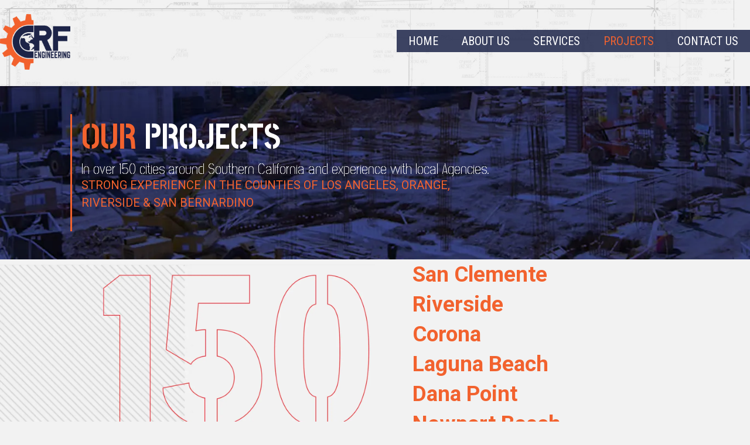

--- FILE ---
content_type: text/html; charset=UTF-8
request_url: https://crfengineering.com/projects/
body_size: 18902
content:
<!DOCTYPE html>
<html lang="en-US">
<head> <script>
var gform;gform||(document.addEventListener("gform_main_scripts_loaded",function(){gform.scriptsLoaded=!0}),document.addEventListener("gform/theme/scripts_loaded",function(){gform.themeScriptsLoaded=!0}),window.addEventListener("DOMContentLoaded",function(){gform.domLoaded=!0}),gform={domLoaded:!1,scriptsLoaded:!1,themeScriptsLoaded:!1,isFormEditor:()=>"function"==typeof InitializeEditor,callIfLoaded:function(o){return!(!gform.domLoaded||!gform.scriptsLoaded||!gform.themeScriptsLoaded&&!gform.isFormEditor()||(gform.isFormEditor()&&console.warn("The use of gform.initializeOnLoaded() is deprecated in the form editor context and will be removed in Gravity Forms 3.1."),o(),0))},initializeOnLoaded:function(o){gform.callIfLoaded(o)||(document.addEventListener("gform_main_scripts_loaded",()=>{gform.scriptsLoaded=!0,gform.callIfLoaded(o)}),document.addEventListener("gform/theme/scripts_loaded",()=>{gform.themeScriptsLoaded=!0,gform.callIfLoaded(o)}),window.addEventListener("DOMContentLoaded",()=>{gform.domLoaded=!0,gform.callIfLoaded(o)}))},hooks:{action:{},filter:{}},addAction:function(o,r,e,t){gform.addHook("action",o,r,e,t)},addFilter:function(o,r,e,t){gform.addHook("filter",o,r,e,t)},doAction:function(o){gform.doHook("action",o,arguments)},applyFilters:function(o){return gform.doHook("filter",o,arguments)},removeAction:function(o,r){gform.removeHook("action",o,r)},removeFilter:function(o,r,e){gform.removeHook("filter",o,r,e)},addHook:function(o,r,e,t,n){null==gform.hooks[o][r]&&(gform.hooks[o][r]=[]);var d=gform.hooks[o][r];null==n&&(n=r+"_"+d.length),gform.hooks[o][r].push({tag:n,callable:e,priority:t=null==t?10:t})},doHook:function(r,o,e){var t;if(e=Array.prototype.slice.call(e,1),null!=gform.hooks[r][o]&&((o=gform.hooks[r][o]).sort(function(o,r){return o.priority-r.priority}),o.forEach(function(o){"function"!=typeof(t=o.callable)&&(t=window[t]),"action"==r?t.apply(null,e):e[0]=t.apply(null,e)})),"filter"==r)return e[0]},removeHook:function(o,r,t,n){var e;null!=gform.hooks[o][r]&&(e=(e=gform.hooks[o][r]).filter(function(o,r,e){return!!(null!=n&&n!=o.tag||null!=t&&t!=o.priority)}),gform.hooks[o][r]=e)}});
</script>

<meta charset="UTF-8" />
<meta name='viewport' content='width=device-width, initial-scale=1.0' />
<meta http-equiv='X-UA-Compatible' content='IE=edge' />
<link rel="profile" href="https://gmpg.org/xfn/11" />
<meta name='robots' content='index, follow, max-image-preview:large, max-snippet:-1, max-video-preview:-1' />
	<style>img:is([sizes="auto" i], [sizes^="auto," i]) { contain-intrinsic-size: 3000px 1500px }</style>
	
	<!-- This site is optimized with the Yoast SEO plugin v26.7 - https://yoast.com/wordpress/plugins/seo/ -->
	<title>Projects - Southern California Engineering - CRF Engineering</title>
<link crossorigin data-rocket-preconnect href="https://fonts.googleapis.com" rel="preconnect">
<link crossorigin data-rocket-preconnect href="https://img1.wsimg.com" rel="preconnect">
<link data-rocket-preload as="style" href="https://fonts.googleapis.com/css?family=Roboto%3A300%2C400%2C700%7CStick%20No%20Bills%3A200%2C700%7CRoboto%20Condensed%3A400&#038;display=swap" rel="preload">
<link href="https://fonts.googleapis.com/css?family=Roboto%3A300%2C400%2C700%7CStick%20No%20Bills%3A200%2C700%7CRoboto%20Condensed%3A400&#038;display=swap" media="print" onload="this.media=&#039;all&#039;" rel="stylesheet">
<noscript><link rel="stylesheet" href="https://fonts.googleapis.com/css?family=Roboto%3A300%2C400%2C700%7CStick%20No%20Bills%3A200%2C700%7CRoboto%20Condensed%3A400&#038;display=swap"></noscript><link rel="preload" data-rocket-preload as="image" href="https://crfengineering.com/wp-content/uploads/2022/07/PROJECTS.jpg" fetchpriority="high">
	<meta name="description" content="Explore projects of CRF Engineering in over 150 cities around Southern California. Strong local presence and solid experience. Get in touch." />
	<link rel="canonical" href="https://crfengineering.com/projects/" />
	<meta property="og:locale" content="en_US" />
	<meta property="og:type" content="article" />
	<meta property="og:title" content="Projects - Southern California Engineering - CRF Engineering" />
	<meta property="og:description" content="Explore projects of CRF Engineering in over 150 cities around Southern California. Strong local presence and solid experience. Get in touch." />
	<meta property="og:url" content="https://crfengineering.com/projects/" />
	<meta property="og:site_name" content="CRF Engineering" />
	<meta property="article:modified_time" content="2025-09-20T04:12:45+00:00" />
	<meta property="og:image" content="https://crfengineering.com/wp-content/uploads/2022/04/Engineer-scaled.jpg" />
	<meta property="og:image:width" content="1620" />
	<meta property="og:image:height" content="1080" />
	<meta property="og:image:type" content="image/jpeg" />
	<meta name="twitter:card" content="summary_large_image" />
	<meta name="twitter:label1" content="Est. reading time" />
	<meta name="twitter:data1" content="10 minutes" />
	<script type="application/ld+json" class="yoast-schema-graph">{"@context":"https://schema.org","@graph":[{"@type":"WebPage","@id":"https://crfengineering.com/projects/","url":"https://crfengineering.com/projects/","name":"Projects - Southern California Engineering - CRF Engineering","isPartOf":{"@id":"https://crfengineering.com/#website"},"primaryImageOfPage":{"@id":"https://crfengineering.com/projects/#primaryimage"},"image":{"@id":"https://crfengineering.com/projects/#primaryimage"},"thumbnailUrl":"https://crfengineering.com/wp-content/uploads/2022/04/Engineer-scaled.jpg","datePublished":"2022-07-05T23:44:45+00:00","dateModified":"2025-09-20T04:12:45+00:00","description":"Explore projects of CRF Engineering in over 150 cities around Southern California. Strong local presence and solid experience. Get in touch.","breadcrumb":{"@id":"https://crfengineering.com/projects/#breadcrumb"},"inLanguage":"en-US","potentialAction":[{"@type":"ReadAction","target":["https://crfengineering.com/projects/"]}]},{"@type":"ImageObject","inLanguage":"en-US","@id":"https://crfengineering.com/projects/#primaryimage","url":"https://crfengineering.com/wp-content/uploads/2022/04/Engineer-scaled.jpg","contentUrl":"https://crfengineering.com/wp-content/uploads/2022/04/Engineer-scaled.jpg","width":1620,"height":1080,"caption":"Engineer"},{"@type":"BreadcrumbList","@id":"https://crfengineering.com/projects/#breadcrumb","itemListElement":[{"@type":"ListItem","position":1,"name":"Home","item":"https://crfengineering.com/"},{"@type":"ListItem","position":2,"name":"Projects"}]},{"@type":"WebSite","@id":"https://crfengineering.com/#website","url":"https://crfengineering.com/","name":"CRF Engineering","description":"","potentialAction":[{"@type":"SearchAction","target":{"@type":"EntryPoint","urlTemplate":"https://crfengineering.com/?s={search_term_string}"},"query-input":{"@type":"PropertyValueSpecification","valueRequired":true,"valueName":"search_term_string"}}],"inLanguage":"en-US"}]}</script>
	<!-- / Yoast SEO plugin. -->


<link rel='dns-prefetch' href='//fonts.googleapis.com' />
<link rel='dns-prefetch' href='//www.googletagmanager.com' />
<link href='https://fonts.gstatic.com' crossorigin rel='preconnect' />
<link rel="alternate" type="application/rss+xml" title="CRF Engineering &raquo; Feed" href="https://crfengineering.com/feed/" />
<link rel="alternate" type="application/rss+xml" title="CRF Engineering &raquo; Comments Feed" href="https://crfengineering.com/comments/feed/" />
<link rel="preload" href="https://crfengineering.com/wp-content/plugins/bb-plugin/fonts/fontawesome/5.15.4/webfonts/fa-solid-900.woff2" as="font" type="font/woff2" crossorigin="anonymous">
<link rel="preload" href="https://crfengineering.com/wp-content/plugins/bb-plugin/fonts/fontawesome/5.15.4/webfonts/fa-regular-400.woff2" as="font" type="font/woff2" crossorigin="anonymous">
<link rel="preload" href="https://crfengineering.com/wp-content/plugins/bb-plugin/fonts/fontawesome/5.15.4/webfonts/fa-brands-400.woff2" as="font" type="font/woff2" crossorigin="anonymous">
		<style>
			.lazyload,
			.lazyloading {
				max-width: 100%;
			}
		</style>
		<style id='wp-emoji-styles-inline-css'>

	img.wp-smiley, img.emoji {
		display: inline !important;
		border: none !important;
		box-shadow: none !important;
		height: 1em !important;
		width: 1em !important;
		margin: 0 0.07em !important;
		vertical-align: -0.1em !important;
		background: none !important;
		padding: 0 !important;
	}
</style>
<link rel='stylesheet' id='wp-block-library-css' href='https://crfengineering.com/wp-includes/css/dist/block-library/style.min.css?ver=6.8.3' media='all' />
<style id='wp-block-library-theme-inline-css'>
.wp-block-audio :where(figcaption){color:#555;font-size:13px;text-align:center}.is-dark-theme .wp-block-audio :where(figcaption){color:#ffffffa6}.wp-block-audio{margin:0 0 1em}.wp-block-code{border:1px solid #ccc;border-radius:4px;font-family:Menlo,Consolas,monaco,monospace;padding:.8em 1em}.wp-block-embed :where(figcaption){color:#555;font-size:13px;text-align:center}.is-dark-theme .wp-block-embed :where(figcaption){color:#ffffffa6}.wp-block-embed{margin:0 0 1em}.blocks-gallery-caption{color:#555;font-size:13px;text-align:center}.is-dark-theme .blocks-gallery-caption{color:#ffffffa6}:root :where(.wp-block-image figcaption){color:#555;font-size:13px;text-align:center}.is-dark-theme :root :where(.wp-block-image figcaption){color:#ffffffa6}.wp-block-image{margin:0 0 1em}.wp-block-pullquote{border-bottom:4px solid;border-top:4px solid;color:currentColor;margin-bottom:1.75em}.wp-block-pullquote cite,.wp-block-pullquote footer,.wp-block-pullquote__citation{color:currentColor;font-size:.8125em;font-style:normal;text-transform:uppercase}.wp-block-quote{border-left:.25em solid;margin:0 0 1.75em;padding-left:1em}.wp-block-quote cite,.wp-block-quote footer{color:currentColor;font-size:.8125em;font-style:normal;position:relative}.wp-block-quote:where(.has-text-align-right){border-left:none;border-right:.25em solid;padding-left:0;padding-right:1em}.wp-block-quote:where(.has-text-align-center){border:none;padding-left:0}.wp-block-quote.is-large,.wp-block-quote.is-style-large,.wp-block-quote:where(.is-style-plain){border:none}.wp-block-search .wp-block-search__label{font-weight:700}.wp-block-search__button{border:1px solid #ccc;padding:.375em .625em}:where(.wp-block-group.has-background){padding:1.25em 2.375em}.wp-block-separator.has-css-opacity{opacity:.4}.wp-block-separator{border:none;border-bottom:2px solid;margin-left:auto;margin-right:auto}.wp-block-separator.has-alpha-channel-opacity{opacity:1}.wp-block-separator:not(.is-style-wide):not(.is-style-dots){width:100px}.wp-block-separator.has-background:not(.is-style-dots){border-bottom:none;height:1px}.wp-block-separator.has-background:not(.is-style-wide):not(.is-style-dots){height:2px}.wp-block-table{margin:0 0 1em}.wp-block-table td,.wp-block-table th{word-break:normal}.wp-block-table :where(figcaption){color:#555;font-size:13px;text-align:center}.is-dark-theme .wp-block-table :where(figcaption){color:#ffffffa6}.wp-block-video :where(figcaption){color:#555;font-size:13px;text-align:center}.is-dark-theme .wp-block-video :where(figcaption){color:#ffffffa6}.wp-block-video{margin:0 0 1em}:root :where(.wp-block-template-part.has-background){margin-bottom:0;margin-top:0;padding:1.25em 2.375em}
</style>
<style id='classic-theme-styles-inline-css'>
/*! This file is auto-generated */
.wp-block-button__link{color:#fff;background-color:#32373c;border-radius:9999px;box-shadow:none;text-decoration:none;padding:calc(.667em + 2px) calc(1.333em + 2px);font-size:1.125em}.wp-block-file__button{background:#32373c;color:#fff;text-decoration:none}
</style>
<style id='global-styles-inline-css'>
:root{--wp--preset--aspect-ratio--square: 1;--wp--preset--aspect-ratio--4-3: 4/3;--wp--preset--aspect-ratio--3-4: 3/4;--wp--preset--aspect-ratio--3-2: 3/2;--wp--preset--aspect-ratio--2-3: 2/3;--wp--preset--aspect-ratio--16-9: 16/9;--wp--preset--aspect-ratio--9-16: 9/16;--wp--preset--color--black: #000000;--wp--preset--color--cyan-bluish-gray: #abb8c3;--wp--preset--color--white: #ffffff;--wp--preset--color--pale-pink: #f78da7;--wp--preset--color--vivid-red: #cf2e2e;--wp--preset--color--luminous-vivid-orange: #ff6900;--wp--preset--color--luminous-vivid-amber: #fcb900;--wp--preset--color--light-green-cyan: #7bdcb5;--wp--preset--color--vivid-green-cyan: #00d084;--wp--preset--color--pale-cyan-blue: #8ed1fc;--wp--preset--color--vivid-cyan-blue: #0693e3;--wp--preset--color--vivid-purple: #9b51e0;--wp--preset--color--fl-heading-text: #041b59;--wp--preset--color--fl-body-bg: #f2f2f2;--wp--preset--color--fl-body-text: #242a40;--wp--preset--color--fl-accent: #041b59;--wp--preset--color--fl-accent-hover: #bdb0c5;--wp--preset--color--fl-topbar-bg: #ffffff;--wp--preset--color--fl-topbar-text: #000000;--wp--preset--color--fl-topbar-link: #428bca;--wp--preset--color--fl-topbar-hover: #428bca;--wp--preset--color--fl-header-bg: #ffffff;--wp--preset--color--fl-header-text: #000000;--wp--preset--color--fl-header-link: #428bca;--wp--preset--color--fl-header-hover: #428bca;--wp--preset--color--fl-nav-bg: #ffffff;--wp--preset--color--fl-nav-link: #428bca;--wp--preset--color--fl-nav-hover: #428bca;--wp--preset--color--fl-content-bg: #ffffff;--wp--preset--color--fl-footer-widgets-bg: #ffffff;--wp--preset--color--fl-footer-widgets-text: #000000;--wp--preset--color--fl-footer-widgets-link: #428bca;--wp--preset--color--fl-footer-widgets-hover: #428bca;--wp--preset--color--fl-footer-bg: #ffffff;--wp--preset--color--fl-footer-text: #000000;--wp--preset--color--fl-footer-link: #428bca;--wp--preset--color--fl-footer-hover: #428bca;--wp--preset--gradient--vivid-cyan-blue-to-vivid-purple: linear-gradient(135deg,rgba(6,147,227,1) 0%,rgb(155,81,224) 100%);--wp--preset--gradient--light-green-cyan-to-vivid-green-cyan: linear-gradient(135deg,rgb(122,220,180) 0%,rgb(0,208,130) 100%);--wp--preset--gradient--luminous-vivid-amber-to-luminous-vivid-orange: linear-gradient(135deg,rgba(252,185,0,1) 0%,rgba(255,105,0,1) 100%);--wp--preset--gradient--luminous-vivid-orange-to-vivid-red: linear-gradient(135deg,rgba(255,105,0,1) 0%,rgb(207,46,46) 100%);--wp--preset--gradient--very-light-gray-to-cyan-bluish-gray: linear-gradient(135deg,rgb(238,238,238) 0%,rgb(169,184,195) 100%);--wp--preset--gradient--cool-to-warm-spectrum: linear-gradient(135deg,rgb(74,234,220) 0%,rgb(151,120,209) 20%,rgb(207,42,186) 40%,rgb(238,44,130) 60%,rgb(251,105,98) 80%,rgb(254,248,76) 100%);--wp--preset--gradient--blush-light-purple: linear-gradient(135deg,rgb(255,206,236) 0%,rgb(152,150,240) 100%);--wp--preset--gradient--blush-bordeaux: linear-gradient(135deg,rgb(254,205,165) 0%,rgb(254,45,45) 50%,rgb(107,0,62) 100%);--wp--preset--gradient--luminous-dusk: linear-gradient(135deg,rgb(255,203,112) 0%,rgb(199,81,192) 50%,rgb(65,88,208) 100%);--wp--preset--gradient--pale-ocean: linear-gradient(135deg,rgb(255,245,203) 0%,rgb(182,227,212) 50%,rgb(51,167,181) 100%);--wp--preset--gradient--electric-grass: linear-gradient(135deg,rgb(202,248,128) 0%,rgb(113,206,126) 100%);--wp--preset--gradient--midnight: linear-gradient(135deg,rgb(2,3,129) 0%,rgb(40,116,252) 100%);--wp--preset--font-size--small: 13px;--wp--preset--font-size--medium: 20px;--wp--preset--font-size--large: 36px;--wp--preset--font-size--x-large: 42px;--wp--preset--spacing--20: 0.44rem;--wp--preset--spacing--30: 0.67rem;--wp--preset--spacing--40: 1rem;--wp--preset--spacing--50: 1.5rem;--wp--preset--spacing--60: 2.25rem;--wp--preset--spacing--70: 3.38rem;--wp--preset--spacing--80: 5.06rem;--wp--preset--shadow--natural: 6px 6px 9px rgba(0, 0, 0, 0.2);--wp--preset--shadow--deep: 12px 12px 50px rgba(0, 0, 0, 0.4);--wp--preset--shadow--sharp: 6px 6px 0px rgba(0, 0, 0, 0.2);--wp--preset--shadow--outlined: 6px 6px 0px -3px rgba(255, 255, 255, 1), 6px 6px rgba(0, 0, 0, 1);--wp--preset--shadow--crisp: 6px 6px 0px rgba(0, 0, 0, 1);}:where(.is-layout-flex){gap: 0.5em;}:where(.is-layout-grid){gap: 0.5em;}body .is-layout-flex{display: flex;}.is-layout-flex{flex-wrap: wrap;align-items: center;}.is-layout-flex > :is(*, div){margin: 0;}body .is-layout-grid{display: grid;}.is-layout-grid > :is(*, div){margin: 0;}:where(.wp-block-columns.is-layout-flex){gap: 2em;}:where(.wp-block-columns.is-layout-grid){gap: 2em;}:where(.wp-block-post-template.is-layout-flex){gap: 1.25em;}:where(.wp-block-post-template.is-layout-grid){gap: 1.25em;}.has-black-color{color: var(--wp--preset--color--black) !important;}.has-cyan-bluish-gray-color{color: var(--wp--preset--color--cyan-bluish-gray) !important;}.has-white-color{color: var(--wp--preset--color--white) !important;}.has-pale-pink-color{color: var(--wp--preset--color--pale-pink) !important;}.has-vivid-red-color{color: var(--wp--preset--color--vivid-red) !important;}.has-luminous-vivid-orange-color{color: var(--wp--preset--color--luminous-vivid-orange) !important;}.has-luminous-vivid-amber-color{color: var(--wp--preset--color--luminous-vivid-amber) !important;}.has-light-green-cyan-color{color: var(--wp--preset--color--light-green-cyan) !important;}.has-vivid-green-cyan-color{color: var(--wp--preset--color--vivid-green-cyan) !important;}.has-pale-cyan-blue-color{color: var(--wp--preset--color--pale-cyan-blue) !important;}.has-vivid-cyan-blue-color{color: var(--wp--preset--color--vivid-cyan-blue) !important;}.has-vivid-purple-color{color: var(--wp--preset--color--vivid-purple) !important;}.has-black-background-color{background-color: var(--wp--preset--color--black) !important;}.has-cyan-bluish-gray-background-color{background-color: var(--wp--preset--color--cyan-bluish-gray) !important;}.has-white-background-color{background-color: var(--wp--preset--color--white) !important;}.has-pale-pink-background-color{background-color: var(--wp--preset--color--pale-pink) !important;}.has-vivid-red-background-color{background-color: var(--wp--preset--color--vivid-red) !important;}.has-luminous-vivid-orange-background-color{background-color: var(--wp--preset--color--luminous-vivid-orange) !important;}.has-luminous-vivid-amber-background-color{background-color: var(--wp--preset--color--luminous-vivid-amber) !important;}.has-light-green-cyan-background-color{background-color: var(--wp--preset--color--light-green-cyan) !important;}.has-vivid-green-cyan-background-color{background-color: var(--wp--preset--color--vivid-green-cyan) !important;}.has-pale-cyan-blue-background-color{background-color: var(--wp--preset--color--pale-cyan-blue) !important;}.has-vivid-cyan-blue-background-color{background-color: var(--wp--preset--color--vivid-cyan-blue) !important;}.has-vivid-purple-background-color{background-color: var(--wp--preset--color--vivid-purple) !important;}.has-black-border-color{border-color: var(--wp--preset--color--black) !important;}.has-cyan-bluish-gray-border-color{border-color: var(--wp--preset--color--cyan-bluish-gray) !important;}.has-white-border-color{border-color: var(--wp--preset--color--white) !important;}.has-pale-pink-border-color{border-color: var(--wp--preset--color--pale-pink) !important;}.has-vivid-red-border-color{border-color: var(--wp--preset--color--vivid-red) !important;}.has-luminous-vivid-orange-border-color{border-color: var(--wp--preset--color--luminous-vivid-orange) !important;}.has-luminous-vivid-amber-border-color{border-color: var(--wp--preset--color--luminous-vivid-amber) !important;}.has-light-green-cyan-border-color{border-color: var(--wp--preset--color--light-green-cyan) !important;}.has-vivid-green-cyan-border-color{border-color: var(--wp--preset--color--vivid-green-cyan) !important;}.has-pale-cyan-blue-border-color{border-color: var(--wp--preset--color--pale-cyan-blue) !important;}.has-vivid-cyan-blue-border-color{border-color: var(--wp--preset--color--vivid-cyan-blue) !important;}.has-vivid-purple-border-color{border-color: var(--wp--preset--color--vivid-purple) !important;}.has-vivid-cyan-blue-to-vivid-purple-gradient-background{background: var(--wp--preset--gradient--vivid-cyan-blue-to-vivid-purple) !important;}.has-light-green-cyan-to-vivid-green-cyan-gradient-background{background: var(--wp--preset--gradient--light-green-cyan-to-vivid-green-cyan) !important;}.has-luminous-vivid-amber-to-luminous-vivid-orange-gradient-background{background: var(--wp--preset--gradient--luminous-vivid-amber-to-luminous-vivid-orange) !important;}.has-luminous-vivid-orange-to-vivid-red-gradient-background{background: var(--wp--preset--gradient--luminous-vivid-orange-to-vivid-red) !important;}.has-very-light-gray-to-cyan-bluish-gray-gradient-background{background: var(--wp--preset--gradient--very-light-gray-to-cyan-bluish-gray) !important;}.has-cool-to-warm-spectrum-gradient-background{background: var(--wp--preset--gradient--cool-to-warm-spectrum) !important;}.has-blush-light-purple-gradient-background{background: var(--wp--preset--gradient--blush-light-purple) !important;}.has-blush-bordeaux-gradient-background{background: var(--wp--preset--gradient--blush-bordeaux) !important;}.has-luminous-dusk-gradient-background{background: var(--wp--preset--gradient--luminous-dusk) !important;}.has-pale-ocean-gradient-background{background: var(--wp--preset--gradient--pale-ocean) !important;}.has-electric-grass-gradient-background{background: var(--wp--preset--gradient--electric-grass) !important;}.has-midnight-gradient-background{background: var(--wp--preset--gradient--midnight) !important;}.has-small-font-size{font-size: var(--wp--preset--font-size--small) !important;}.has-medium-font-size{font-size: var(--wp--preset--font-size--medium) !important;}.has-large-font-size{font-size: var(--wp--preset--font-size--large) !important;}.has-x-large-font-size{font-size: var(--wp--preset--font-size--x-large) !important;}
:where(.wp-block-post-template.is-layout-flex){gap: 1.25em;}:where(.wp-block-post-template.is-layout-grid){gap: 1.25em;}
:where(.wp-block-columns.is-layout-flex){gap: 2em;}:where(.wp-block-columns.is-layout-grid){gap: 2em;}
:root :where(.wp-block-pullquote){font-size: 1.5em;line-height: 1.6;}
</style>
<link rel='stylesheet' id='jquery-bxslider-css' href='https://crfengineering.com/wp-content/plugins/bb-plugin/css/jquery.bxslider.css?ver=2.9.0.4' media='all' />
<link rel='stylesheet' id='pp-jquery-fancybox-css' href='https://crfengineering.com/wp-content/plugins/bbpowerpack/assets/css/jquery.fancybox.min.css?ver=3.5.4' media='all' />
<link rel='stylesheet' id='fl-builder-layout-421-css' href='https://crfengineering.com/wp-content/uploads/bb-plugin/cache/421-layout.css?ver=dd9f8a6f408b5126462cb25b7e64f442' media='all' />
<link rel='stylesheet' id='wp-components-css' href='https://crfengineering.com/wp-includes/css/dist/components/style.min.css?ver=6.8.3' media='all' />
<link rel='stylesheet' id='godaddy-styles-css' href='https://crfengineering.com/wp-content/mu-plugins/vendor/wpex/godaddy-launch/includes/Dependencies/GoDaddy/Styles/build/latest.css?ver=2.0.2' media='all' />
<link rel='stylesheet' id='font-awesome-5-css' href='https://crfengineering.com/wp-content/plugins/bb-plugin/fonts/fontawesome/5.15.4/css/all.min.css?ver=2.9.0.4' media='all' />
<link rel='stylesheet' id='font-awesome-css' href='https://crfengineering.com/wp-content/plugins/bb-plugin/fonts/fontawesome/5.15.4/css/v4-shims.min.css?ver=2.9.0.4' media='all' />
<link rel='stylesheet' id='ultimate-icons-css' href='https://crfengineering.com/wp-content/uploads/bb-plugin/icons/ultimate-icons/style.css?ver=2.9.0.4' media='all' />
<link rel='stylesheet' id='fl-builder-layout-bundle-4ea9c27f69efa847374613b27a155c50-css' href='https://crfengineering.com/wp-content/uploads/bb-plugin/cache/4ea9c27f69efa847374613b27a155c50-layout-bundle.css?ver=2.9.0.4-1.5.0.3' media='all' />
<link rel='stylesheet' id='gd-core-css' href='https://crfengineering.com/wp-content/plugins/pws-core/public/css/GD-cORe-public.css?ver=4.0.0' media='all' />
<link rel='stylesheet' id='jquery-magnificpopup-css' href='https://crfengineering.com/wp-content/plugins/bb-plugin/css/jquery.magnificpopup.min.css?ver=2.9.0.4' media='all' />
<link rel='stylesheet' id='base-css' href='https://crfengineering.com/wp-content/themes/bb-theme/css/base.min.css?ver=1.7.18' media='all' />
<link rel='stylesheet' id='fl-automator-skin-css' href='https://crfengineering.com/wp-content/uploads/bb-theme/skin-684d0c90d6633.css?ver=1.7.18' media='all' />
<link rel='stylesheet' id='pp-animate-css' href='https://crfengineering.com/wp-content/plugins/bbpowerpack/assets/css/animate.min.css?ver=3.5.1' media='all' />

<script src="https://crfengineering.com/wp-includes/js/jquery/jquery.min.js?ver=3.7.1" id="jquery-core-js" data-rocket-defer defer></script>
<script src="https://crfengineering.com/wp-includes/js/jquery/jquery-migrate.min.js?ver=3.4.1" id="jquery-migrate-js" data-rocket-defer defer></script>
<script src="https://crfengineering.com/wp-content/plugins/bbpowerpack/assets/js/jquery.cookie.min.js?ver=1.4.1" id="jquery-cookie-js" data-rocket-defer defer></script>
<script src="https://crfengineering.com/wp-content/plugins/pws-core/public/js/GD-cORe-public.js?ver=4.0.0" id="gd-core-js" data-rocket-defer defer></script>
<script id="smush-lazy-load-js-before">
var smushLazyLoadOptions = {"autoResizingEnabled":false,"autoResizeOptions":{"precision":5,"skipAutoWidth":true}};
</script>
<script src="https://crfengineering.com/wp-content/plugins/wp-smush-pro/app/assets/js/smush-lazy-load.min.js?ver=3.23.2" id="smush-lazy-load-js" data-rocket-defer defer></script>
<link rel="https://api.w.org/" href="https://crfengineering.com/wp-json/" /><link rel="alternate" title="JSON" type="application/json" href="https://crfengineering.com/wp-json/wp/v2/pages/421" /><link rel="EditURI" type="application/rsd+xml" title="RSD" href="https://crfengineering.com/xmlrpc.php?rsd" />
<link rel='shortlink' href='https://crfengineering.com/?p=421' />
<link rel="alternate" title="oEmbed (JSON)" type="application/json+oembed" href="https://crfengineering.com/wp-json/oembed/1.0/embed?url=https%3A%2F%2Fcrfengineering.com%2Fprojects%2F" />
<link rel="alternate" title="oEmbed (XML)" type="text/xml+oembed" href="https://crfengineering.com/wp-json/oembed/1.0/embed?url=https%3A%2F%2Fcrfengineering.com%2Fprojects%2F&#038;format=xml" />
		<script>
			var bb_powerpack = {
				version: '2.40.1.6',
				getAjaxUrl: function() { return atob( 'aHR0cHM6Ly9jcmZlbmdpbmVlcmluZy5jb20vd3AtYWRtaW4vYWRtaW4tYWpheC5waHA=' ); },
				callback: function() {},
				post_id: 421,
				search_term: '',
				current_page: 'https://crfengineering.com/projects/',
				conditionals: {
					is_front_page: false,
					is_home: false,
					is_archive: false,
					is_tax: false,
										is_author: false,
					current_author: false,
					is_search: false,
									}
			};
		</script>
		<meta name="generator" content="Site Kit by Google 1.170.0" />		<script>
			document.documentElement.className = document.documentElement.className.replace('no-js', 'js');
		</script>
		<link rel="icon" href="https://crfengineering.com/wp-content/uploads/2022/07/cropped-favicon-1-32x32.jpg" sizes="32x32" />
<link rel="icon" href="https://crfengineering.com/wp-content/uploads/2022/07/cropped-favicon-1-192x192.jpg" sizes="192x192" />
<link rel="apple-touch-icon" href="https://crfengineering.com/wp-content/uploads/2022/07/cropped-favicon-1-180x180.jpg" />
<meta name="msapplication-TileImage" content="https://crfengineering.com/wp-content/uploads/2022/07/cropped-favicon-1-270x270.jpg" />
		<style id="wp-custom-css">
			@media screen and (min-width: 1921px) {
	.header-logo img {
    max-width: 320px;
}
	
  .headmain .fl-row-content {
    max-width: 100% !IMPORTANT;
    margin-left: 0;
    margin-right: 0;
  }
}

.pp-card-slider-button-wrap a {
	display: block;
	float: right!important;
}
.projects-gallery .pp-photo-gallery .pp-photo-gallery-item .pp-photo-gallery-content a img{
	height:450px;
	object-fit:cover;
}
/* TABLET  ONLY */
@media only screen and (max-width: 768px) and (min-width: 481px) {
    .header-menu {
        order: 11;
    }
}

@media screen and (max-width: 1366px){ 

}

@media screen and (max-width: 1299px) and (min-width: 1200px){ 

body .fl-page {zoom:92%;}

}


@media screen and (max-width: 1366px) and (min-width: 1281px){ 
body .fl-page {zoom:88%;}

}

@media screen and (max-width: 1280px) and (min-width: 769px){ 
body .fl-page {zoom:80%;}

}

/*-------------------------------
      IPAD PRO SCREENS - 1024
---------------------------------*/

@media screen and (max-width: 1024px){ 


}


/*--------------------------------
    TABLET SCREENS AND SMALLER
--------------------------------*/

@media screen and (max-width: 768px){ 

}

@media only screen and (max-width:768px) {

	h2.heading-title{font-size: 50px !important}
	
	.fl-module.fl-module-button-group.fl-node-5t13avqyphd0 {
    margin-top: -70px;
}
	
	.fl-col-group.fl-col-group-responsive-reversed {
display: -webkit-box;
display: -moz-box;
display: -ms-flexbox;
display: -moz-flex;
display: -webkit-flex;
display: flex;
flex-flow: row wrap;
-ms-box-orient: horizontal;
-webkit-flex-flow: row wrap;
}
.fl-col-group-responsive-reversed .fl-col:nth-of-type(1) {
-webkit-box-ordinal-group: 12;
-moz-box-ordinal-group: 12;
-ms-flex-order: 12;
-webkit-order: 12;
order: 12;
}
.fl-col-group-responsive-reversed .fl-col:nth-of-type(2) {
-webkit-box-ordinal-group: 11;
-moz-box-ordinal-group: 11;
-ms-flex-order: 11;
-webkit-order: 11;
order: 11;
}
}

@media screen and (max-width: 480px) {
	.projects-150 .fl-slide-content {
    background: #1d2549 !important;
}
	
	.orange-banner .fl-slide-content {
    background: none !important;
}

.orange-banner .fl-slide-content-wrap .fl-slide-content .fl-slide-text > p > span {
    font-size: 34px !important;
}
	
	.home-hero-slider .fl-module-content {
    margin-top: 286px;
		margin-bottom: -60px;
}
	
	
.projects-gallery .pp-photo-gallery {
    display: -webkit-box;
    display: -ms-flexbox;
    display: flex;
    height: unset !important;
    -ms-flex-wrap: wrap;
        flex-wrap: wrap;
}

.projects-gallery .pp-photo-gallery-item {
    position: initial !important;
    -webkit-box-flex: 1;
        -ms-flex: 1 1 46%;
            flex: 1 1 46%;
    margin: 10px 2% 10px 2%;
}

.projects-gallery img {
    height: 160px !important;
}
}

/*-------------------------------
        MOBILE SCREENS ONLY
---------------------------------*/

@media screen and (max-width: 480px) {
	.pp-card-slider-container {
    margin-top: -233px;
		
}
	
	.fl-module.fl-module-button-group.fl-node-5t13avqyphd0 {
    margin-top: -50px;
}
	
	.fl-node-71rc8dqsm9zl > .fl-row-content-wrap{background-attachment: fixed !important;}


}		</style>
		<style id="rocket-lazyrender-inline-css">[data-wpr-lazyrender] {content-visibility: auto;}</style><meta name="generator" content="WP Rocket 3.19.0.1" data-wpr-features="wpr_defer_js wpr_preconnect_external_domains wpr_automatic_lazy_rendering wpr_oci wpr_preload_links wpr_desktop" /></head>
<body class="wp-singular page-template-default page page-id-421 wp-theme-bb-theme fl-builder fl-builder-2-9-0-4 fl-themer-1-5-0-3 fl-theme-1-7-18 fl-theme-builder-footer fl-theme-builder-footer-footer fl-theme-builder-header fl-theme-builder-header-header-copy fl-framework-base fl-preset-default fl-full-width fl-scroll-to-top fl-search-active" itemscope="itemscope" itemtype="https://schema.org/WebPage">
<a aria-label="Skip to content" class="fl-screen-reader-text" href="#fl-main-content">Skip to content</a><div  class="fl-page">
	<header  class="fl-builder-content fl-builder-content-373 fl-builder-global-templates-locked" data-post-id="373" data-type="header" data-sticky="0" data-sticky-on="" data-sticky-breakpoint="medium" data-shrink="0" data-overlay="0" data-overlay-bg="transparent" data-shrink-image-height="50px" role="banner" itemscope="itemscope" itemtype="http://schema.org/WPHeader"><div  class="fl-row fl-row-full-width fl-row-bg-photo fl-node-vmln8xzuphj4 fl-row-default-height fl-row-align-center headmain" data-node="vmln8xzuphj4">
	<div  class="fl-row-content-wrap">
		<div class="uabb-row-separator uabb-top-row-separator" >
</div>
						<div class="fl-row-content fl-row-fixed-width fl-node-content">
		
<div class="fl-col-group fl-node-z3sm6q8ae70r fl-col-group-custom-width" data-node="z3sm6q8ae70r">
			<div class="fl-col fl-node-mo6xyvtelz2f fl-col-bg-color fl-col-small fl-col-small-full-width fl-col-small-custom-width" data-node="mo6xyvtelz2f">
	<div class="fl-col-content fl-node-content"><div class="fl-module fl-module-photo fl-node-enuw3axk72hq" data-node="enuw3axk72hq">
	<div class="fl-module-content fl-node-content">
		<div class="fl-photo fl-photo-align-left" itemscope itemtype="https://schema.org/ImageObject">
	<div class="fl-photo-content fl-photo-img-png">
				<a href="https://crfengineering.com" target="_self" itemprop="url">
				<img decoding="async" class="fl-photo-img wp-image-327 size-full" src="https://crfengineering.com/wp-content/uploads/2022/04/CRF.png" alt="Orange gear with CRF Engineering text." itemprop="image" height="1080" width="1363" title="Orange gear with CRF Engineering text."  data-no-lazy="1" srcset="https://crfengineering.com/wp-content/uploads/2022/04/CRF.png 1363w, https://crfengineering.com/wp-content/uploads/2022/04/CRF-300x238.png 300w, https://crfengineering.com/wp-content/uploads/2022/04/CRF-1024x811.png 1024w, https://crfengineering.com/wp-content/uploads/2022/04/CRF-768x608.png 768w, https://crfengineering.com/wp-content/uploads/2022/04/CRF-1536x1217.png 1536w, https://crfengineering.com/wp-content/uploads/2022/04/CRF-2048x1623.png 2048w" sizes="(max-width: 1363px) 100vw, 1363px" />
				</a>
					</div>
	</div>
	</div>
</div>
</div>
</div>
			<div class="fl-col fl-node-62qbicltrxp5 fl-col-bg-color fl-col-small-custom-width" data-node="62qbicltrxp5">
	<div class="fl-col-content fl-node-content"><div class="fl-module fl-module-pp-advanced-menu fl-node-rqso0ub23fc5" data-node="rqso0ub23fc5">
	<div class="fl-module-content fl-node-content">
					<div class="pp-advanced-menu-mobile">
			<button class="pp-advanced-menu-mobile-toggle hamburger" tabindex="0" aria-label="Menu" aria-expanded="false">
				<div class="pp-hamburger"><div class="pp-hamburger-box"><div class="pp-hamburger-inner"></div></div></div>			</button>
			</div>
			<div class="pp-advanced-menu pp-advanced-menu-accordion-collapse pp-menu-default pp-menu-align-right pp-menu-position-inline">
   	   	<div class="pp-clear"></div>
	<nav class="pp-menu-nav" aria-label="Menu" itemscope="itemscope" itemtype="https://schema.org/SiteNavigationElement">
		<ul id="menu-header" class="menu pp-advanced-menu-horizontal pp-toggle-none"><li id="menu-item-302" class="menu-item menu-item-type-post_type menu-item-object-page menu-item-home"><a href="https://crfengineering.com/"><span class="menu-item-text">Home</span></a></li><li id="menu-item-50" class="menu-item menu-item-type-post_type menu-item-object-page"><a href="https://crfengineering.com/about-us/"><span class="menu-item-text">About Us</span></a></li><li id="menu-item-52" class="menu-item menu-item-type-custom menu-item-object-custom menu-item-has-children pp-has-submenu"><div class="pp-has-submenu-container"><a href="#"><span class="menu-item-text">Services<span class="pp-menu-toggle" tabindex="0" aria-expanded="false" aria-label="Services: submenu" role="button"></span></span></a></div><ul class="sub-menu">	<li id="menu-item-49" class="menu-item menu-item-type-post_type menu-item-object-page"><a href="https://crfengineering.com/civil-engineering/"><span class="menu-item-text">Civil Engineering</span></a></li>	<li id="menu-item-48" class="menu-item menu-item-type-post_type menu-item-object-page"><a href="https://crfengineering.com/land-surveying/"><span class="menu-item-text">Land Surveying</span></a></li></ul></li><li id="menu-item-431" class="menu-item menu-item-type-post_type menu-item-object-page current-menu-item page_item page-item-421 current_page_item"><a href="https://crfengineering.com/projects/" aria-current="page"><span class="menu-item-text">Projects</span></a></li><li id="menu-item-47" class="menu-item menu-item-type-post_type menu-item-object-page"><a href="https://crfengineering.com/contact-us/"><span class="menu-item-text">Contact Us</span></a></li></ul>	</nav>
</div>
<script type="text/html" id="pp-menu-rqso0ub23fc5"><div class="pp-advanced-menu pp-advanced-menu-accordion-collapse full-screen pp-menu-position-inline">
	<div class="pp-clear"></div>
	<nav class="pp-menu-nav pp-menu-overlay pp-overlay-fade" aria-label="Menu" itemscope="itemscope" itemtype="https://schema.org/SiteNavigationElement">
		<div class="pp-menu-close-btn"></div>
		<ul id="menu-header-1" class="menu pp-advanced-menu-horizontal pp-toggle-none"><li id="menu-item-302" class="menu-item menu-item-type-post_type menu-item-object-page menu-item-home"><a href="https://crfengineering.com/"><span class="menu-item-text">Home</span></a></li><li id="menu-item-50" class="menu-item menu-item-type-post_type menu-item-object-page"><a href="https://crfengineering.com/about-us/"><span class="menu-item-text">About Us</span></a></li><li id="menu-item-52" class="menu-item menu-item-type-custom menu-item-object-custom menu-item-has-children pp-has-submenu"><div class="pp-has-submenu-container"><a href="#"><span class="menu-item-text">Services<span class="pp-menu-toggle" tabindex="0" aria-expanded="false" aria-label="Services: submenu" role="button"></span></span></a></div><ul class="sub-menu">	<li id="menu-item-49" class="menu-item menu-item-type-post_type menu-item-object-page"><a href="https://crfengineering.com/civil-engineering/"><span class="menu-item-text">Civil Engineering</span></a></li>	<li id="menu-item-48" class="menu-item menu-item-type-post_type menu-item-object-page"><a href="https://crfengineering.com/land-surveying/"><span class="menu-item-text">Land Surveying</span></a></li></ul></li><li id="menu-item-431" class="menu-item menu-item-type-post_type menu-item-object-page current-menu-item page_item page-item-421 current_page_item"><a href="https://crfengineering.com/projects/" aria-current="page"><span class="menu-item-text">Projects</span></a></li><li id="menu-item-47" class="menu-item menu-item-type-post_type menu-item-object-page"><a href="https://crfengineering.com/contact-us/"><span class="menu-item-text">Contact Us</span></a></li></ul>	</nav>
</div>
</script>	</div>
</div>
</div>
</div>
	</div>
		</div>
	</div>
</div>
</header><div  class="uabb-js-breakpoint" style="display: none;"></div>	<div  id="fl-main-content" class="fl-page-content" itemprop="mainContentOfPage" role="main">

		
<div  class="fl-content-full container">
	<div  class="row">
		<div class="fl-content col-md-12">
			<article class="fl-post post-421 page type-page status-publish has-post-thumbnail hentry" id="fl-post-421" itemscope="itemscope" itemtype="https://schema.org/CreativeWork">

			<div class="fl-post-content clearfix" itemprop="text">
		<div class="fl-builder-content fl-builder-content-421 fl-builder-content-primary fl-builder-global-templates-locked" data-post-id="421"><div class="fl-row fl-row-full-width fl-row-bg-photo fl-node-729dn1ew4iox fl-row-default-height fl-row-align-center" data-node="729dn1ew4iox">
	<div  class="fl-row-content-wrap">
		<div class="uabb-row-separator uabb-top-row-separator" >
</div>
						<div class="fl-row-content fl-row-fixed-width fl-node-content">
		
<div class="fl-col-group fl-node-p0qev7lo4m8b" data-node="p0qev7lo4m8b">
			<div class="fl-col fl-node-k0auldb27wiv fl-col-bg-color" data-node="k0auldb27wiv">
	<div class="fl-col-content fl-node-content"><div class="fl-module fl-module-pp-heading fl-node-rox1m9pya7fh" data-node="rox1m9pya7fh">
	<div class="fl-module-content fl-node-content">
		<div class="pp-heading-content">
		<div class="pp-heading  pp-left pp-dual-heading">
		
		<h2 class="heading-title">

			
			<span class="title-text pp-primary-title">OUR</span>

											<span class="title-text pp-secondary-title">PROJECTS</span>
			
			
		</h2>

		
	</div>

			<div class="pp-sub-heading">
			<p>In over 150 cities around Southern California and experience with local Agencies.</p>		</div>
	
	</div>
	</div>
</div>
<div class="fl-module fl-module-rich-text fl-node-3ekf290nycig" data-node="3ekf290nycig">
	<div class="fl-module-content fl-node-content">
		<div class="fl-rich-text">
	<p>STRONG EXPERIENCE IN THE COUNTIES OF LOS ANGELES, ORANGE,<br />
RIVERSIDE &amp; SAN BERNARDINO</p>
</div>
	</div>
</div>
</div>
</div>
	</div>
		</div>
	</div>
</div>
<div class="fl-row fl-row-full-width fl-row-bg-color fl-node-xmbgrdho6zv8 fl-row-default-height fl-row-align-center" data-node="xmbgrdho6zv8">
	<div  class="fl-row-content-wrap">
		<div class="uabb-row-separator uabb-top-row-separator" >
</div>
						<div class="fl-row-content fl-row-full-width fl-node-content">
		
<div class="fl-col-group fl-node-ntfpxc756gze fl-col-group-equal-height fl-col-group-align-center" data-node="ntfpxc756gze">
			<div class="fl-col fl-node-0o85t9lveadn fl-col-bg-color fl-col-small fl-col-small-full-width" data-node="0o85t9lveadn">
	<div class="fl-col-content fl-node-content"><div class="fl-module fl-module-photo fl-node-0qc6e53ghjnf" data-node="0qc6e53ghjnf">
	<div class="fl-module-content fl-node-content">
		<div class="fl-photo fl-photo-align-center" itemscope itemtype="https://schema.org/ImageObject">
	<div class="fl-photo-content fl-photo-img-jpg">
				<img fetchpriority="high" decoding="async" class="fl-photo-img wp-image-423 size-full no-lazyload" src="https://crfengineering.com/wp-content/uploads/2022/07/150-2-scaled.jpg" alt="Outlined number 150 on striped background." itemprop="image" height="863" width="1920" title="Outlined number 150 on striped background." srcset="https://crfengineering.com/wp-content/uploads/2022/07/150-2-scaled.jpg 1920w, https://crfengineering.com/wp-content/uploads/2022/07/150-2-300x135.jpg 300w, https://crfengineering.com/wp-content/uploads/2022/07/150-2-1024x460.jpg 1024w, https://crfengineering.com/wp-content/uploads/2022/07/150-2-768x345.jpg 768w, https://crfengineering.com/wp-content/uploads/2022/07/150-2-1536x690.jpg 1536w, https://crfengineering.com/wp-content/uploads/2022/07/150-2-2048x920.jpg 2048w" sizes="(max-width: 1920px) 100vw, 1920px" />
					</div>
	</div>
	</div>
</div>
</div>
</div>
			<div class="fl-col fl-node-fmtsx7q0kav9 fl-col-bg-color fl-col-small fl-col-small-full-width" data-node="fmtsx7q0kav9">
	<div class="fl-col-content fl-node-content"><div class="fl-module fl-module-content-slider fl-node-38kzrb7e5ni4 projects-150" data-node="38kzrb7e5ni4">
	<div class="fl-module-content fl-node-content">
		<div class="fl-content-slider">
	<div class="fl-content-slider-wrapper">
				<div class="fl-slide fl-slide-0 fl-slide-text-left">
						<div class="fl-slide-foreground clearfix">
				<div class="fl-slide-content-wrap"><div class="fl-slide-content"><div class="fl-slide-text"><p><span style="font-size: 46px;"><strong>Huntington Beach</strong></span><br />
<span style="font-size: 46px;"><strong>Anaheim</strong></span><br />
<span style="font-size: 46px;"><strong>Downey</strong></span><br />
<span style="font-size: 46px;"><strong>Buena Park</strong></span><br />
<span style="font-size: 46px;"><strong>La Mirada</strong></span><br />
<span style="font-size: 46px;"><strong>San Diego</strong></span></p>
</div></div></div>			</div>
		</div>
			<div class="fl-slide fl-slide-1 fl-slide-text-left">
						<div class="fl-slide-foreground clearfix">
				<div class="fl-slide-content-wrap"><div class="fl-slide-content"><div class="fl-slide-text"><p><span style="font-size: 46px;"><strong>San Clemente</strong></span><br />
<span style="font-size: 46px;"><strong>Riverside</strong></span><br />
<span style="font-size: 46px;"><strong>Corona</strong></span><br />
<span style="font-size: 46px;"><strong>Laguna Beach</strong></span><br />
<span style="font-size: 46px;"><strong>Dana Point</strong></span><br />
<span style="font-size: 46px;"><strong>Newport Beach</strong></span></p>
</div></div></div>			</div>
		</div>
			<div class="fl-slide fl-slide-2 fl-slide-text-left">
						<div class="fl-slide-foreground clearfix">
				<div class="fl-slide-content-wrap"><div class="fl-slide-content"><div class="fl-slide-text"><p><span style="font-size: 46px;"><strong>Redondo Beach</strong></span><br />
<span style="font-size: 46px;"><strong>Rancho Palos Verdes</strong></span><br />
<span style="font-size: 46px;"><strong>Los Angeles</strong></span><br />
<span style="font-size: 46px;"><strong>Long Beach</strong></span><br />
<span style="font-size: 46px;"><strong>Alhambra</strong></span><br />
<span style="font-size: 46px;"><strong>Irvine</strong></span></p>
</div></div></div>			</div>
		</div>
			<div class="fl-slide fl-slide-3 fl-slide-text-left">
						<div class="fl-slide-foreground clearfix">
				<div class="fl-slide-content-wrap"><div class="fl-slide-content"><div class="fl-slide-text"><p><span style="font-size: 44px;"><strong>Palos Verdes Estate</strong></span><br />
<span style="font-size: 44px;"><strong>Whittier</strong></span><br />
<span style="font-size: 44px;"><strong>Santa Ana</strong></span><br />
<span style="font-size: 44px;"><strong>Compton</strong></span><br />
<span style="font-size: 44px;"><strong>Lynwood</strong></span><br />
<span style="font-size: 44px;"><strong>San Fernando</strong></span></p>
</div></div></div>			</div>
		</div>
			<div class="fl-slide fl-slide-4 fl-slide-text-left">
						<div class="fl-slide-foreground clearfix">
				<div class="fl-slide-content-wrap"><div class="fl-slide-content"><div class="fl-slide-text"><p><span style="font-size: 46px;"><strong>Pico Rivera<br />
</strong></span><span style="font-size: 46px;"><strong>Duarte<br />
</strong></span><span style="font-size: 46px;"><strong>Chino Hills<br />
</strong></span><span style="font-size: 46px;"><strong>Lake Elsinore<br />
</strong></span><span style="font-size: 46px;"><strong>Pasadena<br />
</strong></span><span style="font-size: 46px;"><strong>La Habra</strong></span></p>
</div></div></div>			</div>
		</div>
			<div class="fl-slide fl-slide-5 fl-slide-text-left">
						<div class="fl-slide-foreground clearfix">
				<div class="fl-slide-content-wrap"><div class="fl-slide-content"><div class="fl-slide-text"><p><span style="font-size: 46px;"><strong>Norco</strong></span><br />
<span style="font-size: 46px;"><strong>Downey</strong></span><br />
<span style="font-size: 46px;"><strong>Carlsbad</strong></span><br />
<span style="font-size: 46px;"><strong>Lawndale</strong></span><br />
<span style="font-size: 46px;"><strong>Escondido</strong></span><br />
<span style="font-size: 46px;"><strong>Norwalk</strong></span></p>
</div></div></div>			</div>
		</div>
			<div class="fl-slide fl-slide-6 fl-slide-text-left">
						<div class="fl-slide-foreground clearfix">
				<div class="fl-slide-content-wrap"><div class="fl-slide-content"><div class="fl-slide-text"><p><span style="font-size: 46px;"><strong>Northridge</strong></span><br />
<span style="font-size: 46px;"><strong>Walnut</strong></span><br />
<span style="font-size: 46px;"><strong>Hemet</strong></span><br />
<span style="font-size: 46px;"><strong>Placentia</strong></span><br />
<span style="font-size: 46px;"><strong>Murrieta</strong></span><br />
<span style="font-size: 46px;"><strong>Cotto de Caza</strong></span></p>
</div></div></div>			</div>
		</div>
			<div class="fl-slide fl-slide-7 fl-slide-text-left">
						<div class="fl-slide-foreground clearfix">
				<div class="fl-slide-content-wrap"><div class="fl-slide-content"><div class="fl-slide-text"><p><span style="font-size: 46px;"><strong>Northridge</strong></span><br />
<span style="font-size: 46px;"><strong>Walnut</strong></span><br />
<span style="font-size: 46px;"><strong>Hemet</strong></span><br />
<span style="font-size: 46px;"><strong>Placentia</strong></span><br />
<span style="font-size: 46px;"><strong>Murrieta</strong></span><br />
<span style="font-size: 46px;"><strong>Cotto de Caza</strong></span></p>
</div></div></div>			</div>
		</div>
			<div class="fl-slide fl-slide-8 fl-slide-text-left">
						<div class="fl-slide-foreground clearfix">
				<div class="fl-slide-content-wrap"><div class="fl-slide-content"><div class="fl-slide-text"><p><span style="font-size: 46px;"><strong>Culver City</strong></span><br />
<span style="font-size: 46px;"><strong>Los Alamitos</strong></span><br />
<span style="font-size: 46px;"><strong>Signal Hill Fountain Valley</strong></span><br />
<span style="font-size: 46px;"><strong>San Juan Capistrano</strong></span><br />
<span style="font-size: 46px;"><strong>La Habra Heights</strong></span><br />
<span style="font-size: 46px;"><strong>Tustin</strong></span></p>
</div></div></div>			</div>
		</div>
			<div class="fl-slide fl-slide-9 fl-slide-text-left">
						<div class="fl-slide-foreground clearfix">
				<div class="fl-slide-content-wrap"><div class="fl-slide-content"><div class="fl-slide-text"><p><span style="font-size: 46px;"><strong>La Puente</strong></span><br />
<span style="font-size: 46px;"><strong>Rancho Cucamonga</strong></span><br />
<span style="font-size: 46px;"><strong>Yorba Linda</strong></span><br />
<span style="font-size: 46px;"><strong>Rialto</strong></span><br />
<span style="font-size: 46px;"><strong>Mojave</strong></span><br />
<span style="font-size: 46px;"><strong>South Gate</strong></span></p>
</div></div></div>			</div>
		</div>
			<div class="fl-slide fl-slide-10 fl-slide-text-left">
						<div class="fl-slide-foreground clearfix">
				<div class="fl-slide-content-wrap"><div class="fl-slide-content"><div class="fl-slide-text"><p><span style="font-size: 46px;"><strong>Woodland Hills</strong></span><br />
<span style="font-size: 46px;"><strong>Van Nuys Los Angeles</strong></span><br />
<span style="font-size: 46px;"><strong>Pacoima</strong></span><br />
<span style="font-size: 46px;"><strong>Palm Springs</strong></span><br />
<span style="font-size: 46px;"><strong>Laguna Hills</strong></span><br />
<span style="font-size: 46px;"><strong>Santa Monica</strong></span></p>
</div></div></div>			</div>
		</div>
			<div class="fl-slide fl-slide-11 fl-slide-text-left">
						<div class="fl-slide-foreground clearfix">
				<div class="fl-slide-content-wrap"><div class="fl-slide-content"><div class="fl-slide-text"><p><strong><span style="font-size: 46px;">Bellflower</span></strong><br />
<strong><span style="font-size: 46px;">Garden Grove</span></strong><br />
<strong><span style="font-size: 46px;">Gardena</span></strong><br />
<strong><span style="font-size: 46px;">Villa Park</span></strong><br />
<strong><span style="font-size: 46px;">Burbank</span></strong><br />
<strong><span style="font-size: 46px;">Brea</span></strong></p>
</div></div></div>			</div>
		</div>
			<div class="fl-slide fl-slide-12 fl-slide-text-left">
						<div class="fl-slide-foreground clearfix">
				<div class="fl-slide-content-wrap"><div class="fl-slide-content"><div class="fl-slide-text"><p><span style="font-size: 46px;"><strong>Mission Viejo</strong></span><br />
<span style="font-size: 46px;"><strong>Fullerton</strong></span><br />
<span style="font-size: 46px;"><strong>Hawaiian Gardens</strong></span><br />
<span style="font-size: 46px;"><strong>Santa Fe Springs</strong></span><br />
<span style="font-size: 46px;"><strong>Moreno Valley</strong></span><br />
<span style="font-size: 46px;"><strong>Hermosa Beach</strong></span></p>
</div></div></div>			</div>
		</div>
			<div class="fl-slide fl-slide-13 fl-slide-text-left">
						<div class="fl-slide-foreground clearfix">
				<div class="fl-slide-content-wrap"><div class="fl-slide-content"><div class="fl-slide-text"><p><strong><span style="font-size: 46px;">Diamond Bar</span></strong><br />
<strong><span style="font-size: 46px;">Colton</span></strong><br />
<strong><span style="font-size: 46px;">Sun Valley</span></strong><br />
<strong><span style="font-size: 46px;">Folsom</span></strong><br />
<strong><span style="font-size: 46px;">San Quintin</span></strong><br />
<strong><span style="font-size: 46px;">Beverly Hills</span></strong></p>
</div></div></div>			</div>
		</div>
			<div class="fl-slide fl-slide-14 fl-slide-text-left">
						<div class="fl-slide-foreground clearfix">
				<div class="fl-slide-content-wrap"><div class="fl-slide-content"><div class="fl-slide-text"><p><span style="font-size: 46px;"><strong>Colton</strong></span><br />
<span style="font-size: 46px;"><strong>La Verne</strong></span><br />
<span style="font-size: 46px;"><strong>Cypress</strong></span><br />
<span style="font-size: 46px;"><strong>Oceanside</strong></span><br />
<span style="font-size: 46px;"><strong>Glendale</strong></span><br />
<span style="font-size: 46px;"><strong>Valencia</strong></span></p>
</div></div></div>			</div>
		</div>
		</div>
				<div class="fl-clear"></div>
</div>
	</div>
</div>
</div>
</div>
	</div>
		</div>
	</div>
</div>
<div class="fl-row fl-row-full-width fl-row-bg-photo fl-node-dezhkou9s7xy fl-row-default-height fl-row-align-center" data-node="dezhkou9s7xy">
	<div  class="fl-row-content-wrap">
		<div class="uabb-row-separator uabb-top-row-separator" >
</div>
						<div class="fl-row-content fl-row-fixed-width fl-node-content">
		
<div class="fl-col-group fl-node-6ojhe4xnlsmq" data-node="6ojhe4xnlsmq">
			<div class="fl-col fl-node-4i8d6sm23ca9 fl-col-bg-color" data-node="4i8d6sm23ca9">
	<div class="fl-col-content fl-node-content"><div class="fl-module fl-module-pp-gallery fl-node-0pwzoglfxqn8 projects-gallery" data-node="0pwzoglfxqn8">
	<div class="fl-module-content fl-node-content">
		
<div class="pp-photo-gallery" itemscope="itemscope" itemtype="https://schema.org/ImageGallery">
	<div class="pp-photo-gallery-item pp-gallery-masonry-item" data-item-id="119" itemprop="associatedMedia" itemscope="itemscope" itemtype="http://schema.org/ImageObject">
	<div class="pp-photo-gallery-content">

				<a
			href="https://crfengineering.com/wp-content/uploads/2022/04/5.jpg"
			 
						data-fancybox="images" 
			 
			title="Mr. Cesar R. Ramirez, P.E., P.L.S." 
						data-caption=""
						data-description="" 
			itemprop="contentUrl"
		 class="no-lazyload">
		
		
			<img decoding="async" class="pp-gallery-img no-lazyload skip-lazy no-lazyload" src="https://crfengineering.com/wp-content/uploads/2022/04/5.jpg" alt="Mr. Cesar R. Ramirez, P.E., P.L.S." data-no-lazy="1" itemprop="thumbnail" width="960" height="640" />

			<!-- Overlay Wrapper -->
			<div class="pp-gallery-overlay">
				<div class="pp-overlay-inner">

					
					
				</div>
			</div> <!-- Overlay Wrapper Closed -->

				</a>
							<meta itemprop="width" content="960" />
			<meta itemprop="height" content="640" />
			</div>
	</div><div class="pp-photo-gallery-item pp-gallery-masonry-item" data-item-id="144" itemprop="associatedMedia" itemscope="itemscope" itemtype="http://schema.org/ImageObject">
	<div class="pp-photo-gallery-content">

				<a
			href="https://crfengineering.com/wp-content/uploads/2022/04/8.jpg"
			 
						data-fancybox="images" 
			 
			title="land" 
						data-caption=""
						data-description="" 
			itemprop="contentUrl"
		 class="no-lazyload">
		
		
			<img decoding="async" class="pp-gallery-img no-lazyload skip-lazy no-lazyload" src="https://crfengineering.com/wp-content/uploads/2022/04/8.jpg" alt="land" data-no-lazy="1" itemprop="thumbnail" width="960" height="640" />

			<!-- Overlay Wrapper -->
			<div class="pp-gallery-overlay">
				<div class="pp-overlay-inner">

					
					
				</div>
			</div> <!-- Overlay Wrapper Closed -->

				</a>
							<meta itemprop="width" content="960" />
			<meta itemprop="height" content="640" />
			</div>
	</div><div class="pp-photo-gallery-item pp-gallery-masonry-item" data-item-id="145" itemprop="associatedMedia" itemscope="itemscope" itemtype="http://schema.org/ImageObject">
	<div class="pp-photo-gallery-content">

				<a
			href="https://crfengineering.com/wp-content/uploads/2022/04/9.jpg"
			 
						data-fancybox="images" 
			 
			title="Drainage" 
						data-caption=""
						data-description="" 
			itemprop="contentUrl"
		 class="no-lazyload">
		
		
			<img decoding="async" class="pp-gallery-img no-lazyload skip-lazy no-lazyload" src="https://crfengineering.com/wp-content/uploads/2022/04/9.jpg" alt="Drainage" data-no-lazy="1" itemprop="thumbnail" width="960" height="640" />

			<!-- Overlay Wrapper -->
			<div class="pp-gallery-overlay">
				<div class="pp-overlay-inner">

					
					
				</div>
			</div> <!-- Overlay Wrapper Closed -->

				</a>
							<meta itemprop="width" content="960" />
			<meta itemprop="height" content="640" />
			</div>
	</div><div class="pp-photo-gallery-item pp-gallery-masonry-item" data-item-id="461" itemprop="associatedMedia" itemscope="itemscope" itemtype="http://schema.org/ImageObject">
	<div class="pp-photo-gallery-content">

				<a
			href="https://crfengineering.com/wp-content/uploads/2022/07/rsw_1440h_1440-4-1024x768.webp"
			 
						data-fancybox="images" 
			 
			title="White coloured Mercedez benz Xuv" 
						data-caption=""
						data-description="" 
			itemprop="contentUrl"
		 class="no-lazyload">
		
		
			<img decoding="async" class="pp-gallery-img no-lazyload skip-lazy no-lazyload" src="https://crfengineering.com/wp-content/uploads/2022/07/rsw_1440h_1440-4.webp" alt="White coloured Mercedez benz Xuv" data-no-lazy="1" itemprop="thumbnail" width="1440" height="1080" />

			<!-- Overlay Wrapper -->
			<div class="pp-gallery-overlay">
				<div class="pp-overlay-inner">

					
					
				</div>
			</div> <!-- Overlay Wrapper Closed -->

				</a>
							<meta itemprop="width" content="1440" />
			<meta itemprop="height" content="1080" />
			</div>
	</div><div class="pp-photo-gallery-item pp-gallery-masonry-item" data-item-id="462" itemprop="associatedMedia" itemscope="itemscope" itemtype="http://schema.org/ImageObject">
	<div class="pp-photo-gallery-content">

				<a
			href="https://crfengineering.com/wp-content/uploads/2022/07/rsw_1440h_1440-5-768x1024.webp"
			 
						data-fancybox="images" 
			 
			title="A building under construction" 
						data-caption=""
						data-description="" 
			itemprop="contentUrl"
		 class="no-lazyload">
		
		
			<img decoding="async" class="pp-gallery-img no-lazyload skip-lazy no-lazyload" src="https://crfengineering.com/wp-content/uploads/2022/07/rsw_1440h_1440-5.webp" alt="A building under construction" data-no-lazy="1" itemprop="thumbnail" width="1080" height="1440" />

			<!-- Overlay Wrapper -->
			<div class="pp-gallery-overlay">
				<div class="pp-overlay-inner">

					
					
				</div>
			</div> <!-- Overlay Wrapper Closed -->

				</a>
							<meta itemprop="width" content="1080" />
			<meta itemprop="height" content="1440" />
			</div>
	</div><div class="pp-photo-gallery-item pp-gallery-masonry-item" data-item-id="463" itemprop="associatedMedia" itemscope="itemscope" itemtype="http://schema.org/ImageObject">
	<div class="pp-photo-gallery-content">

				<a
			href="https://crfengineering.com/wp-content/uploads/2022/07/rsw_1440h_1440-6-768x1024.webp"
			 
						data-fancybox="images" 
			 
			title="A car parked in footpath" 
						data-caption=""
						data-description="" 
			itemprop="contentUrl"
		 class="no-lazyload">
		
		
			<img decoding="async" class="pp-gallery-img no-lazyload skip-lazy no-lazyload" src="https://crfengineering.com/wp-content/uploads/2022/07/rsw_1440h_1440-6.webp" alt="A car parked in footpath" data-no-lazy="1" itemprop="thumbnail" width="1080" height="1440" />

			<!-- Overlay Wrapper -->
			<div class="pp-gallery-overlay">
				<div class="pp-overlay-inner">

					
					
				</div>
			</div> <!-- Overlay Wrapper Closed -->

				</a>
							<meta itemprop="width" content="1080" />
			<meta itemprop="height" content="1440" />
			</div>
	</div><div class="pp-photo-gallery-item pp-gallery-masonry-item" data-item-id="464" itemprop="associatedMedia" itemscope="itemscope" itemtype="http://schema.org/ImageObject">
	<div class="pp-photo-gallery-content">

				<a
			href="https://crfengineering.com/wp-content/uploads/2022/07/rsw_1440h_1440-7-1024x768.webp"
			 
						data-fancybox="images" 
			 
			title="Civil Equipment near the county of Los Angeles" 
						data-caption=""
						data-description="" 
			itemprop="contentUrl"
		 class="no-lazyload">
		
		
			<img decoding="async" class="pp-gallery-img no-lazyload skip-lazy no-lazyload" src="https://crfengineering.com/wp-content/uploads/2022/07/rsw_1440h_1440-7.webp" alt="Civil Equipment near the county of Los Angeles" data-no-lazy="1" itemprop="thumbnail" width="1440" height="1080" />

			<!-- Overlay Wrapper -->
			<div class="pp-gallery-overlay">
				<div class="pp-overlay-inner">

					
					
				</div>
			</div> <!-- Overlay Wrapper Closed -->

				</a>
							<meta itemprop="width" content="1440" />
			<meta itemprop="height" content="1080" />
			</div>
	</div><div class="pp-photo-gallery-item pp-gallery-masonry-item" data-item-id="465" itemprop="associatedMedia" itemscope="itemscope" itemtype="http://schema.org/ImageObject">
	<div class="pp-photo-gallery-content">

				<a
			href="https://crfengineering.com/wp-content/uploads/2022/07/rsw_1440h_1440-8-768x1024.webp"
			 
						data-fancybox="images" 
			 
			title="Blue markings on a road" 
						data-caption=""
						data-description="" 
			itemprop="contentUrl"
		 class="no-lazyload">
		
		
			<img decoding="async" class="pp-gallery-img no-lazyload skip-lazy no-lazyload" src="https://crfengineering.com/wp-content/uploads/2022/07/rsw_1440h_1440-8.webp" alt="Blue markings on a road" data-no-lazy="1" itemprop="thumbnail" width="1080" height="1440" />

			<!-- Overlay Wrapper -->
			<div class="pp-gallery-overlay">
				<div class="pp-overlay-inner">

					
					
				</div>
			</div> <!-- Overlay Wrapper Closed -->

				</a>
							<meta itemprop="width" content="1080" />
			<meta itemprop="height" content="1440" />
			</div>
	</div><div class="pp-photo-gallery-item pp-gallery-masonry-item" data-item-id="466" itemprop="associatedMedia" itemscope="itemscope" itemtype="http://schema.org/ImageObject">
	<div class="pp-photo-gallery-content">

				<a
			href="https://crfengineering.com/wp-content/uploads/2022/07/rsw_1440h_1440-9-768x1024.webp"
			 
						data-fancybox="images" 
			 
			title="Three road blocks in front of a building" 
						data-caption=""
						data-description="" 
			itemprop="contentUrl"
		 class="no-lazyload">
		
		
			<img decoding="async" class="pp-gallery-img no-lazyload skip-lazy no-lazyload" src="https://crfengineering.com/wp-content/uploads/2022/07/rsw_1440h_1440-9.webp" alt="Three road blocks in front of a building" data-no-lazy="1" itemprop="thumbnail" width="1080" height="1440" />

			<!-- Overlay Wrapper -->
			<div class="pp-gallery-overlay">
				<div class="pp-overlay-inner">

					
					
				</div>
			</div> <!-- Overlay Wrapper Closed -->

				</a>
							<meta itemprop="width" content="1080" />
			<meta itemprop="height" content="1440" />
			</div>
	</div><div class="pp-photo-gallery-item pp-gallery-masonry-item" data-item-id="467" itemprop="associatedMedia" itemscope="itemscope" itemtype="http://schema.org/ImageObject">
	<div class="pp-photo-gallery-content">

				<a
			href="https://crfengineering.com/wp-content/uploads/2022/07/rsw_1440h_1440-10-768x1024.webp"
			 
						data-fancybox="images" 
			 
			title="Starbucks Coffee outlet" 
						data-caption=""
						data-description="" 
			itemprop="contentUrl"
		 class="no-lazyload">
		
		
			<img decoding="async" class="pp-gallery-img no-lazyload skip-lazy no-lazyload" src="https://crfengineering.com/wp-content/uploads/2022/07/rsw_1440h_1440-10.webp" alt="Starbucks Coffee outlet" data-no-lazy="1" itemprop="thumbnail" width="1080" height="1440" />

			<!-- Overlay Wrapper -->
			<div class="pp-gallery-overlay">
				<div class="pp-overlay-inner">

					
					
				</div>
			</div> <!-- Overlay Wrapper Closed -->

				</a>
							<meta itemprop="width" content="1080" />
			<meta itemprop="height" content="1440" />
			</div>
	</div><div class="pp-photo-gallery-item pp-gallery-masonry-item" data-item-id="468" itemprop="associatedMedia" itemscope="itemscope" itemtype="http://schema.org/ImageObject">
	<div class="pp-photo-gallery-content">

				<a
			href="https://crfengineering.com/wp-content/uploads/2022/07/rsw_1440h_1440-11-768x1024.webp"
			 
						data-fancybox="images" 
			 
			title="A small room under construction" 
						data-caption=""
						data-description="" 
			itemprop="contentUrl"
		 class="no-lazyload">
		
		
			<img decoding="async" class="pp-gallery-img no-lazyload skip-lazy no-lazyload" src="https://crfengineering.com/wp-content/uploads/2022/07/rsw_1440h_1440-11.webp" alt="A small room under construction" data-no-lazy="1" itemprop="thumbnail" width="1080" height="1440" />

			<!-- Overlay Wrapper -->
			<div class="pp-gallery-overlay">
				<div class="pp-overlay-inner">

					
					
				</div>
			</div> <!-- Overlay Wrapper Closed -->

				</a>
							<meta itemprop="width" content="1080" />
			<meta itemprop="height" content="1440" />
			</div>
	</div><div class="pp-photo-gallery-item pp-gallery-masonry-item" data-item-id="469" itemprop="associatedMedia" itemscope="itemscope" itemtype="http://schema.org/ImageObject">
	<div class="pp-photo-gallery-content">

				<a
			href="https://crfengineering.com/wp-content/uploads/2022/07/rsw_1440h_1440-12-1024x768.webp"
			 
						data-fancybox="images" 
			 
			title="Three cars parked in front of a building" 
						data-caption=""
						data-description="" 
			itemprop="contentUrl"
		 class="no-lazyload">
		
		
			<img decoding="async" class="pp-gallery-img no-lazyload skip-lazy no-lazyload" src="https://crfengineering.com/wp-content/uploads/2022/07/rsw_1440h_1440-12.webp" alt="Three cars parked in front of a building" data-no-lazy="1" itemprop="thumbnail" width="1440" height="1080" />

			<!-- Overlay Wrapper -->
			<div class="pp-gallery-overlay">
				<div class="pp-overlay-inner">

					
					
				</div>
			</div> <!-- Overlay Wrapper Closed -->

				</a>
							<meta itemprop="width" content="1440" />
			<meta itemprop="height" content="1080" />
			</div>
	</div><div class="pp-photo-gallery-item pp-gallery-masonry-item" data-item-id="470" itemprop="associatedMedia" itemscope="itemscope" itemtype="http://schema.org/ImageObject">
	<div class="pp-photo-gallery-content">

				<a
			href="https://crfengineering.com/wp-content/uploads/2022/07/rsw_1440h_1440-13-1024x768.webp"
			 
						data-fancybox="images" 
			 
			title="Lead marketplace change board on road" 
						data-caption=""
						data-description="" 
			itemprop="contentUrl"
		 class="no-lazyload">
		
		
			<img decoding="async" class="pp-gallery-img no-lazyload skip-lazy no-lazyload" src="https://crfengineering.com/wp-content/uploads/2022/07/rsw_1440h_1440-13.webp" alt="Lead marketplace change board on road" data-no-lazy="1" itemprop="thumbnail" width="1440" height="1080" />

			<!-- Overlay Wrapper -->
			<div class="pp-gallery-overlay">
				<div class="pp-overlay-inner">

					
					
				</div>
			</div> <!-- Overlay Wrapper Closed -->

				</a>
							<meta itemprop="width" content="1440" />
			<meta itemprop="height" content="1080" />
			</div>
	</div><div class="pp-photo-gallery-item pp-gallery-masonry-item" data-item-id="471" itemprop="associatedMedia" itemscope="itemscope" itemtype="http://schema.org/ImageObject">
	<div class="pp-photo-gallery-content">

				<a
			href="https://crfengineering.com/wp-content/uploads/2022/07/rsw_1440h_1440-14-768x1024.webp"
			 
						data-fancybox="images" 
			 
			title="Starbucks coffee drive thru sign" 
						data-caption=""
						data-description="" 
			itemprop="contentUrl"
		 class="no-lazyload">
		
		
			<img decoding="async" class="pp-gallery-img no-lazyload skip-lazy no-lazyload" src="https://crfengineering.com/wp-content/uploads/2022/07/rsw_1440h_1440-14.webp" alt="Starbucks coffee drive thru sign" data-no-lazy="1" itemprop="thumbnail" width="1080" height="1440" />

			<!-- Overlay Wrapper -->
			<div class="pp-gallery-overlay">
				<div class="pp-overlay-inner">

					
					
				</div>
			</div> <!-- Overlay Wrapper Closed -->

				</a>
							<meta itemprop="width" content="1080" />
			<meta itemprop="height" content="1440" />
			</div>
	</div><div class="pp-photo-gallery-item pp-gallery-masonry-item" data-item-id="472" itemprop="associatedMedia" itemscope="itemscope" itemtype="http://schema.org/ImageObject">
	<div class="pp-photo-gallery-content">

				<a
			href="https://crfengineering.com/wp-content/uploads/2022/07/rsw_1440h_1440-15-768x1024.webp"
			 
						data-fancybox="images" 
			 
			title="Distant view of starbucks coffee" 
						data-caption=""
						data-description="" 
			itemprop="contentUrl"
		 class="no-lazyload">
		
		
			<img decoding="async" class="pp-gallery-img no-lazyload skip-lazy no-lazyload" src="https://crfengineering.com/wp-content/uploads/2022/07/rsw_1440h_1440-15.webp" alt="Distant view of starbucks coffee" data-no-lazy="1" itemprop="thumbnail" width="1080" height="1440" />

			<!-- Overlay Wrapper -->
			<div class="pp-gallery-overlay">
				<div class="pp-overlay-inner">

					
					
				</div>
			</div> <!-- Overlay Wrapper Closed -->

				</a>
							<meta itemprop="width" content="1080" />
			<meta itemprop="height" content="1440" />
			</div>
	</div><div class="pp-photo-gallery-item pp-gallery-masonry-item" data-item-id="473" itemprop="associatedMedia" itemscope="itemscope" itemtype="http://schema.org/ImageObject">
	<div class="pp-photo-gallery-content">

				<a
			href="https://crfengineering.com/wp-content/uploads/2022/07/rsw_1440h_1440-16-1024x768.webp"
			 
						data-fancybox="images" 
			 
			title="Drive thru sign for Rite aid pharmacy" 
						data-caption=""
						data-description="" 
			itemprop="contentUrl"
		 class="no-lazyload">
		
		
			<img decoding="async" class="pp-gallery-img no-lazyload skip-lazy no-lazyload" src="https://crfengineering.com/wp-content/uploads/2022/07/rsw_1440h_1440-16.webp" alt="Drive thru sign for Rite aid pharmacy" data-no-lazy="1" itemprop="thumbnail" width="1440" height="1080" />

			<!-- Overlay Wrapper -->
			<div class="pp-gallery-overlay">
				<div class="pp-overlay-inner">

					
					
				</div>
			</div> <!-- Overlay Wrapper Closed -->

				</a>
							<meta itemprop="width" content="1440" />
			<meta itemprop="height" content="1080" />
			</div>
	</div><div class="pp-photo-gallery-item pp-gallery-masonry-item" data-item-id="474" itemprop="associatedMedia" itemscope="itemscope" itemtype="http://schema.org/ImageObject">
	<div class="pp-photo-gallery-content">

				<a
			href="https://crfengineering.com/wp-content/uploads/2022/07/rsw_1440h_1440-17-1024x768.webp"
			 
						data-fancybox="images" 
			 
			title="top view of a red car near a cabin" 
						data-caption=""
						data-description="" 
			itemprop="contentUrl"
		 class="no-lazyload">
		
		
			<img decoding="async" class="pp-gallery-img no-lazyload skip-lazy no-lazyload" src="https://crfengineering.com/wp-content/uploads/2022/07/rsw_1440h_1440-17.webp" alt="top view of a red car near a cabin" data-no-lazy="1" itemprop="thumbnail" width="1440" height="1080" />

			<!-- Overlay Wrapper -->
			<div class="pp-gallery-overlay">
				<div class="pp-overlay-inner">

					
					
				</div>
			</div> <!-- Overlay Wrapper Closed -->

				</a>
							<meta itemprop="width" content="1440" />
			<meta itemprop="height" content="1080" />
			</div>
	</div><div class="pp-photo-gallery-item pp-gallery-masonry-item" data-item-id="475" itemprop="associatedMedia" itemscope="itemscope" itemtype="http://schema.org/ImageObject">
	<div class="pp-photo-gallery-content">

				<a
			href="https://crfengineering.com/wp-content/uploads/2022/07/rsw_1440h_1440-18-1024x768.webp"
			 
						data-fancybox="images" 
			 
			title="Ladder and other equipment near a building" 
						data-caption=""
						data-description="" 
			itemprop="contentUrl"
		 class="no-lazyload">
		
		
			<img decoding="async" class="pp-gallery-img no-lazyload skip-lazy no-lazyload" src="https://crfengineering.com/wp-content/uploads/2022/07/rsw_1440h_1440-18.webp" alt="Ladder and other equipment near a building" data-no-lazy="1" itemprop="thumbnail" width="1440" height="1080" />

			<!-- Overlay Wrapper -->
			<div class="pp-gallery-overlay">
				<div class="pp-overlay-inner">

					
					
				</div>
			</div> <!-- Overlay Wrapper Closed -->

				</a>
							<meta itemprop="width" content="1440" />
			<meta itemprop="height" content="1080" />
			</div>
	</div><div class="pp-photo-gallery-item pp-gallery-masonry-item" data-item-id="476" itemprop="associatedMedia" itemscope="itemscope" itemtype="http://schema.org/ImageObject">
	<div class="pp-photo-gallery-content">

				<a
			href="https://crfengineering.com/wp-content/uploads/2022/07/rsw_1440h_1440-19-768x1024.webp"
			 
						data-fancybox="images" 
			 
			title="A car parked near the road" 
						data-caption=""
						data-description="" 
			itemprop="contentUrl"
		 class="no-lazyload">
		
		
			<img decoding="async" class="pp-gallery-img no-lazyload skip-lazy no-lazyload" src="https://crfengineering.com/wp-content/uploads/2022/07/rsw_1440h_1440-19.webp" alt="A car parked near the road" data-no-lazy="1" itemprop="thumbnail" width="1080" height="1440" />

			<!-- Overlay Wrapper -->
			<div class="pp-gallery-overlay">
				<div class="pp-overlay-inner">

					
					
				</div>
			</div> <!-- Overlay Wrapper Closed -->

				</a>
							<meta itemprop="width" content="1080" />
			<meta itemprop="height" content="1440" />
			</div>
	</div><div class="pp-photo-gallery-item pp-gallery-masonry-item" data-item-id="477" itemprop="associatedMedia" itemscope="itemscope" itemtype="http://schema.org/ImageObject">
	<div class="pp-photo-gallery-content">

				<a
			href="https://crfengineering.com/wp-content/uploads/2022/07/rsw_1440h_1440-20-1024x768.webp"
			 
						data-fancybox="images" 
			 
			title="A man standing on top of the roof" 
						data-caption=""
						data-description="" 
			itemprop="contentUrl"
		 class="no-lazyload">
		
		
			<img decoding="async" class="pp-gallery-img no-lazyload skip-lazy no-lazyload" src="https://crfengineering.com/wp-content/uploads/2022/07/rsw_1440h_1440-20.webp" alt="A man standing on top of the roof" data-no-lazy="1" itemprop="thumbnail" width="1440" height="1080" />

			<!-- Overlay Wrapper -->
			<div class="pp-gallery-overlay">
				<div class="pp-overlay-inner">

					
					
				</div>
			</div> <!-- Overlay Wrapper Closed -->

				</a>
							<meta itemprop="width" content="1440" />
			<meta itemprop="height" content="1080" />
			</div>
	</div><div class="pp-photo-gallery-item pp-gallery-masonry-item" data-item-id="478" itemprop="associatedMedia" itemscope="itemscope" itemtype="http://schema.org/ImageObject">
	<div class="pp-photo-gallery-content">

				<a
			href="https://crfengineering.com/wp-content/uploads/2022/07/rsw_1440h_1440-21-1024x768.webp"
			 
						data-fancybox="images" 
			 
			title="A man holding orange bag with equipment" 
						data-caption=""
						data-description="" 
			itemprop="contentUrl"
		 class="no-lazyload">
		
		
			<img decoding="async" class="pp-gallery-img no-lazyload skip-lazy no-lazyload" src="https://crfengineering.com/wp-content/uploads/2022/07/rsw_1440h_1440-21.webp" alt="A man holding orange bag with equipment" data-no-lazy="1" itemprop="thumbnail" width="1440" height="1080" />

			<!-- Overlay Wrapper -->
			<div class="pp-gallery-overlay">
				<div class="pp-overlay-inner">

					
					
				</div>
			</div> <!-- Overlay Wrapper Closed -->

				</a>
							<meta itemprop="width" content="1440" />
			<meta itemprop="height" content="1080" />
			</div>
	</div><div class="pp-photo-gallery-item pp-gallery-masonry-item" data-item-id="479" itemprop="associatedMedia" itemscope="itemscope" itemtype="http://schema.org/ImageObject">
	<div class="pp-photo-gallery-content">

				<a
			href="https://crfengineering.com/wp-content/uploads/2022/07/rsw_1440h_1440-22-1024x768.webp"
			 
						data-fancybox="images" 
			 
			title="A building under construction" 
						data-caption=""
						data-description="" 
			itemprop="contentUrl"
		 class="no-lazyload">
		
		
			<img decoding="async" class="pp-gallery-img no-lazyload skip-lazy no-lazyload" src="https://crfengineering.com/wp-content/uploads/2022/07/rsw_1440h_1440-22.webp" alt="A building under construction" data-no-lazy="1" itemprop="thumbnail" width="1440" height="1080" />

			<!-- Overlay Wrapper -->
			<div class="pp-gallery-overlay">
				<div class="pp-overlay-inner">

					
					
				</div>
			</div> <!-- Overlay Wrapper Closed -->

				</a>
							<meta itemprop="width" content="1440" />
			<meta itemprop="height" content="1080" />
			</div>
	</div><div class="pp-photo-gallery-item pp-gallery-masonry-item" data-item-id="480" itemprop="associatedMedia" itemscope="itemscope" itemtype="http://schema.org/ImageObject">
	<div class="pp-photo-gallery-content">

				<a
			href="https://crfengineering.com/wp-content/uploads/2022/07/rsw_1440h_1440-23-1024x768.webp"
			 
						data-fancybox="images" 
			 
			title="A car door open in side of the road" 
						data-caption=""
						data-description="" 
			itemprop="contentUrl"
		 class="no-lazyload">
		
		
			<img decoding="async" class="pp-gallery-img no-lazyload skip-lazy no-lazyload" src="https://crfengineering.com/wp-content/uploads/2022/07/rsw_1440h_1440-23.webp" alt="A car door open in side of the road" data-no-lazy="1" itemprop="thumbnail" width="1440" height="1080" />

			<!-- Overlay Wrapper -->
			<div class="pp-gallery-overlay">
				<div class="pp-overlay-inner">

					
					
				</div>
			</div> <!-- Overlay Wrapper Closed -->

				</a>
							<meta itemprop="width" content="1440" />
			<meta itemprop="height" content="1080" />
			</div>
	</div><div class="pp-photo-gallery-item pp-gallery-masonry-item" data-item-id="481" itemprop="associatedMedia" itemscope="itemscope" itemtype="http://schema.org/ImageObject">
	<div class="pp-photo-gallery-content">

				<a
			href="https://crfengineering.com/wp-content/uploads/2022/07/rsw_1440h_1440-24-1024x768.webp"
			 
						data-fancybox="images" 
			 
			title="a blue pipe laid on a construction site" 
						data-caption=""
						data-description="" 
			itemprop="contentUrl"
		 class="no-lazyload">
		
		
			<img decoding="async" class="pp-gallery-img no-lazyload skip-lazy no-lazyload" src="https://crfengineering.com/wp-content/uploads/2022/07/rsw_1440h_1440-24.webp" alt="a blue pipe laid on a construction site" data-no-lazy="1" itemprop="thumbnail" width="1440" height="1080" />

			<!-- Overlay Wrapper -->
			<div class="pp-gallery-overlay">
				<div class="pp-overlay-inner">

					
					
				</div>
			</div> <!-- Overlay Wrapper Closed -->

				</a>
							<meta itemprop="width" content="1440" />
			<meta itemprop="height" content="1080" />
			</div>
	</div><div class="pp-photo-gallery-item pp-gallery-masonry-item" data-item-id="482" itemprop="associatedMedia" itemscope="itemscope" itemtype="http://schema.org/ImageObject">
	<div class="pp-photo-gallery-content">

				<a
			href="https://crfengineering.com/wp-content/uploads/2022/07/rsw_1440h_1440-25-1024x768.webp"
			 
						data-fancybox="images" 
			 
			title="Several cement rolls laid as a pipe" 
						data-caption=""
						data-description="" 
			itemprop="contentUrl"
		 class="no-lazyload">
		
		
			<img decoding="async" class="pp-gallery-img no-lazyload skip-lazy no-lazyload" src="https://crfengineering.com/wp-content/uploads/2022/07/rsw_1440h_1440-25.webp" alt="Several cement rolls laid as a pipe" data-no-lazy="1" itemprop="thumbnail" width="1440" height="1080" />

			<!-- Overlay Wrapper -->
			<div class="pp-gallery-overlay">
				<div class="pp-overlay-inner">

					
					
				</div>
			</div> <!-- Overlay Wrapper Closed -->

				</a>
							<meta itemprop="width" content="1440" />
			<meta itemprop="height" content="1080" />
			</div>
	</div><div class="pp-photo-gallery-item pp-gallery-masonry-item" data-item-id="483" itemprop="associatedMedia" itemscope="itemscope" itemtype="http://schema.org/ImageObject">
	<div class="pp-photo-gallery-content">

				<a
			href="https://crfengineering.com/wp-content/uploads/2022/07/rsw_1440h_1440-26-1024x768.webp"
			 
						data-fancybox="images" 
			 
			title="View of a Dead end bend of a road" 
						data-caption=""
						data-description="" 
			itemprop="contentUrl"
		 class="no-lazyload">
		
		
			<img decoding="async" class="pp-gallery-img no-lazyload skip-lazy no-lazyload" src="https://crfengineering.com/wp-content/uploads/2022/07/rsw_1440h_1440-26.webp" alt="View of a Dead end bend of a road" data-no-lazy="1" itemprop="thumbnail" width="1440" height="1080" />

			<!-- Overlay Wrapper -->
			<div class="pp-gallery-overlay">
				<div class="pp-overlay-inner">

					
					
				</div>
			</div> <!-- Overlay Wrapper Closed -->

				</a>
							<meta itemprop="width" content="1440" />
			<meta itemprop="height" content="1080" />
			</div>
	</div><div class="pp-photo-gallery-item pp-gallery-masonry-item" data-item-id="484" itemprop="associatedMedia" itemscope="itemscope" itemtype="http://schema.org/ImageObject">
	<div class="pp-photo-gallery-content">

				<a
			href="https://crfengineering.com/wp-content/uploads/2022/07/rsw_1440h_1440-27-768x1024.webp"
			 
						data-fancybox="images" 
			 
			title="View of a route going towards mountain" 
						data-caption=""
						data-description="" 
			itemprop="contentUrl"
		 class="no-lazyload">
		
		
			<img decoding="async" class="pp-gallery-img no-lazyload skip-lazy no-lazyload" src="https://crfengineering.com/wp-content/uploads/2022/07/rsw_1440h_1440-27.webp" alt="View of a route going towards mountain" data-no-lazy="1" itemprop="thumbnail" width="1080" height="1440" />

			<!-- Overlay Wrapper -->
			<div class="pp-gallery-overlay">
				<div class="pp-overlay-inner">

					
					
				</div>
			</div> <!-- Overlay Wrapper Closed -->

				</a>
							<meta itemprop="width" content="1080" />
			<meta itemprop="height" content="1440" />
			</div>
	</div><div class="pp-photo-gallery-item pp-gallery-masonry-item" data-item-id="485" itemprop="associatedMedia" itemscope="itemscope" itemtype="http://schema.org/ImageObject">
	<div class="pp-photo-gallery-content">

				<a
			href="https://crfengineering.com/wp-content/uploads/2022/07/rsw_1440h_1440-28-768x1024.webp"
			 
						data-fancybox="images" 
			 
			title="A civil construction equipment" 
						data-caption=""
						data-description="" 
			itemprop="contentUrl"
		 class="no-lazyload">
		
		
			<img decoding="async" class="pp-gallery-img no-lazyload skip-lazy no-lazyload" src="https://crfengineering.com/wp-content/uploads/2022/07/rsw_1440h_1440-28.webp" alt="A civil construction equipment" data-no-lazy="1" itemprop="thumbnail" width="1080" height="1440" />

			<!-- Overlay Wrapper -->
			<div class="pp-gallery-overlay">
				<div class="pp-overlay-inner">

					
					
				</div>
			</div> <!-- Overlay Wrapper Closed -->

				</a>
							<meta itemprop="width" content="1080" />
			<meta itemprop="height" content="1440" />
			</div>
	</div><div class="pp-photo-gallery-item pp-gallery-masonry-item" data-item-id="486" itemprop="associatedMedia" itemscope="itemscope" itemtype="http://schema.org/ImageObject">
	<div class="pp-photo-gallery-content">

				<a
			href="https://crfengineering.com/wp-content/uploads/2022/07/rsw_1440h_1440-29-1024x768.webp"
			 
						data-fancybox="images" 
			 
			title="A heavy machinery on a construction site" 
						data-caption=""
						data-description="" 
			itemprop="contentUrl"
		 class="no-lazyload">
		
		
			<img decoding="async" class="pp-gallery-img no-lazyload skip-lazy no-lazyload" src="https://crfengineering.com/wp-content/uploads/2022/07/rsw_1440h_1440-29.webp" alt="A heavy machinery on a construction site" data-no-lazy="1" itemprop="thumbnail" width="1440" height="1080" />

			<!-- Overlay Wrapper -->
			<div class="pp-gallery-overlay">
				<div class="pp-overlay-inner">

					
					
				</div>
			</div> <!-- Overlay Wrapper Closed -->

				</a>
							<meta itemprop="width" content="1440" />
			<meta itemprop="height" content="1080" />
			</div>
	</div><div class="pp-photo-gallery-item pp-gallery-masonry-item" data-item-id="487" itemprop="associatedMedia" itemscope="itemscope" itemtype="http://schema.org/ImageObject">
	<div class="pp-photo-gallery-content">

				<a
			href="https://crfengineering.com/wp-content/uploads/2022/07/rsw_1440h_1440-30-1024x768.webp"
			 
						data-fancybox="images" 
			 
			title="A small rod placed on the construction site" 
						data-caption=""
						data-description="" 
			itemprop="contentUrl"
		 class="no-lazyload">
		
		
			<img decoding="async" class="pp-gallery-img no-lazyload skip-lazy no-lazyload" src="https://crfengineering.com/wp-content/uploads/2022/07/rsw_1440h_1440-30.webp" alt="A small rod placed on the construction site" data-no-lazy="1" itemprop="thumbnail" width="1440" height="1080" />

			<!-- Overlay Wrapper -->
			<div class="pp-gallery-overlay">
				<div class="pp-overlay-inner">

					
					
				</div>
			</div> <!-- Overlay Wrapper Closed -->

				</a>
							<meta itemprop="width" content="1440" />
			<meta itemprop="height" content="1080" />
			</div>
	</div><div class="pp-photo-gallery-item pp-gallery-masonry-item" data-item-id="488" itemprop="associatedMedia" itemscope="itemscope" itemtype="http://schema.org/ImageObject">
	<div class="pp-photo-gallery-content">

				<a
			href="https://crfengineering.com/wp-content/uploads/2022/07/rsw_1440h_1440-31-1024x768.webp"
			 
						data-fancybox="images" 
			 
			title="Panera Bread outlet" 
						data-caption=""
						data-description="" 
			itemprop="contentUrl"
		 class="no-lazyload">
		
		
			<img decoding="async" class="pp-gallery-img no-lazyload skip-lazy no-lazyload" src="https://crfengineering.com/wp-content/uploads/2022/07/rsw_1440h_1440-31.webp" alt="Panera Bread outlet" data-no-lazy="1" itemprop="thumbnail" width="1440" height="1080" />

			<!-- Overlay Wrapper -->
			<div class="pp-gallery-overlay">
				<div class="pp-overlay-inner">

					
					
				</div>
			</div> <!-- Overlay Wrapper Closed -->

				</a>
							<meta itemprop="width" content="1440" />
			<meta itemprop="height" content="1080" />
			</div>
	</div><div class="pp-photo-gallery-item pp-gallery-masonry-item" data-item-id="489" itemprop="associatedMedia" itemscope="itemscope" itemtype="http://schema.org/ImageObject">
	<div class="pp-photo-gallery-content">

				<a
			href="https://crfengineering.com/wp-content/uploads/2022/07/rsw_1440h_1440-32-768x1024.webp"
			 
						data-fancybox="images" 
			 
			title="Men working on the construction site" 
						data-caption=""
						data-description="" 
			itemprop="contentUrl"
		 class="no-lazyload">
		
		
			<img decoding="async" class="pp-gallery-img no-lazyload skip-lazy no-lazyload" src="https://crfengineering.com/wp-content/uploads/2022/07/rsw_1440h_1440-32.webp" alt="Men working on the construction site" data-no-lazy="1" itemprop="thumbnail" width="1080" height="1440" />

			<!-- Overlay Wrapper -->
			<div class="pp-gallery-overlay">
				<div class="pp-overlay-inner">

					
					
				</div>
			</div> <!-- Overlay Wrapper Closed -->

				</a>
							<meta itemprop="width" content="1080" />
			<meta itemprop="height" content="1440" />
			</div>
	</div><div class="pp-photo-gallery-item pp-gallery-masonry-item" data-item-id="490" itemprop="associatedMedia" itemscope="itemscope" itemtype="http://schema.org/ImageObject">
	<div class="pp-photo-gallery-content">

				<a
			href="https://crfengineering.com/wp-content/uploads/2022/07/rsw_1440h_1440-33-1024x768.webp"
			 
						data-fancybox="images" 
			 
			title="Drainage lines being laid behind houses" 
						data-caption=""
						data-description="" 
			itemprop="contentUrl"
		 class="no-lazyload">
		
		
			<img decoding="async" class="pp-gallery-img no-lazyload skip-lazy no-lazyload" src="https://crfengineering.com/wp-content/uploads/2022/07/rsw_1440h_1440-33.webp" alt="Drainage lines being laid behind houses" data-no-lazy="1" itemprop="thumbnail" width="1440" height="1080" />

			<!-- Overlay Wrapper -->
			<div class="pp-gallery-overlay">
				<div class="pp-overlay-inner">

					
					
				</div>
			</div> <!-- Overlay Wrapper Closed -->

				</a>
							<meta itemprop="width" content="1440" />
			<meta itemprop="height" content="1080" />
			</div>
	</div><div class="pp-photo-gallery-item pp-gallery-masonry-item" data-item-id="491" itemprop="associatedMedia" itemscope="itemscope" itemtype="http://schema.org/ImageObject">
	<div class="pp-photo-gallery-content">

				<a
			href="https://crfengineering.com/wp-content/uploads/2022/07/rsw_1440h_1440-34-768x1024.webp"
			 
						data-fancybox="images" 
			 
			title="View of a highway road bending towards right" 
						data-caption=""
						data-description="" 
			itemprop="contentUrl"
		 class="no-lazyload">
		
		
			<img decoding="async" class="pp-gallery-img no-lazyload skip-lazy no-lazyload" src="https://crfengineering.com/wp-content/uploads/2022/07/rsw_1440h_1440-34.webp" alt="View of a highway road bending towards right" data-no-lazy="1" itemprop="thumbnail" width="1080" height="1440" />

			<!-- Overlay Wrapper -->
			<div class="pp-gallery-overlay">
				<div class="pp-overlay-inner">

					
					
				</div>
			</div> <!-- Overlay Wrapper Closed -->

				</a>
							<meta itemprop="width" content="1080" />
			<meta itemprop="height" content="1440" />
			</div>
	</div><div class="pp-photo-gallery-item pp-gallery-masonry-item" data-item-id="492" itemprop="associatedMedia" itemscope="itemscope" itemtype="http://schema.org/ImageObject">
	<div class="pp-photo-gallery-content">

				<a
			href="https://crfengineering.com/wp-content/uploads/2022/07/rsw_1440h_1440-35-768x1024.webp"
			 
						data-fancybox="images" 
			 
			title="Aerial view of under construction site" 
						data-caption=""
						data-description="" 
			itemprop="contentUrl"
		 class="no-lazyload">
		
		
			<img decoding="async" class="pp-gallery-img no-lazyload skip-lazy no-lazyload" src="https://crfengineering.com/wp-content/uploads/2022/07/rsw_1440h_1440-35.webp" alt="Aerial view of under construction site" data-no-lazy="1" itemprop="thumbnail" width="1080" height="1440" />

			<!-- Overlay Wrapper -->
			<div class="pp-gallery-overlay">
				<div class="pp-overlay-inner">

					
					
				</div>
			</div> <!-- Overlay Wrapper Closed -->

				</a>
							<meta itemprop="width" content="1080" />
			<meta itemprop="height" content="1440" />
			</div>
	</div><div class="pp-photo-gallery-item pp-gallery-masonry-item" data-item-id="493" itemprop="associatedMedia" itemscope="itemscope" itemtype="http://schema.org/ImageObject">
	<div class="pp-photo-gallery-content">

				<a
			href="https://crfengineering.com/wp-content/uploads/2022/07/rsw_1440h_1440-36-1024x768.webp"
			 
						data-fancybox="images" 
			 
			title="Heavy machinery used for work on construction site" 
						data-caption=""
						data-description="" 
			itemprop="contentUrl"
		 class="no-lazyload">
		
		
			<img decoding="async" class="pp-gallery-img no-lazyload skip-lazy no-lazyload" src="https://crfengineering.com/wp-content/uploads/2022/07/rsw_1440h_1440-36.webp" alt="Heavy machinery used for work on construction site" data-no-lazy="1" itemprop="thumbnail" width="1440" height="1080" />

			<!-- Overlay Wrapper -->
			<div class="pp-gallery-overlay">
				<div class="pp-overlay-inner">

					
					
				</div>
			</div> <!-- Overlay Wrapper Closed -->

				</a>
							<meta itemprop="width" content="1440" />
			<meta itemprop="height" content="1080" />
			</div>
	</div><div class="pp-photo-gallery-item pp-gallery-masonry-item" data-item-id="495" itemprop="associatedMedia" itemscope="itemscope" itemtype="http://schema.org/ImageObject">
	<div class="pp-photo-gallery-content">

				<a
			href="https://crfengineering.com/wp-content/uploads/2022/07/rsw_1440h_1440-550x1024.webp"
			 
						data-fancybox="images" 
			 
			title="Two men walking towards the bridge" 
						data-caption=""
						data-description="" 
			itemprop="contentUrl"
		 class="no-lazyload">
		
		
			<img decoding="async" class="pp-gallery-img no-lazyload skip-lazy no-lazyload" src="https://crfengineering.com/wp-content/uploads/2022/07/rsw_1440h_1440.webp" alt="Two men walking towards the bridge" data-no-lazy="1" itemprop="thumbnail" width="773" height="1440" />

			<!-- Overlay Wrapper -->
			<div class="pp-gallery-overlay">
				<div class="pp-overlay-inner">

					
					
				</div>
			</div> <!-- Overlay Wrapper Closed -->

				</a>
							<meta itemprop="width" content="773" />
			<meta itemprop="height" content="1440" />
			</div>
	</div><div class="pp-photo-gallery-item pp-gallery-masonry-item" data-item-id="496" itemprop="associatedMedia" itemscope="itemscope" itemtype="http://schema.org/ImageObject">
	<div class="pp-photo-gallery-content">

				<a
			href="https://crfengineering.com/wp-content/uploads/2022/07/rsw_1440h_1440-1-1-1024x768.webp"
			 
						data-fancybox="images" 
			 
			title="Civil equipment placed on top of a mountain" 
						data-caption=""
						data-description="" 
			itemprop="contentUrl"
		 class="no-lazyload">
		
		
			<img decoding="async" class="pp-gallery-img no-lazyload skip-lazy no-lazyload" src="https://crfengineering.com/wp-content/uploads/2022/07/rsw_1440h_1440-1-1.webp" alt="Civil equipment placed on top of a mountain" data-no-lazy="1" itemprop="thumbnail" width="1440" height="1080" />

			<!-- Overlay Wrapper -->
			<div class="pp-gallery-overlay">
				<div class="pp-overlay-inner">

					
					
				</div>
			</div> <!-- Overlay Wrapper Closed -->

				</a>
							<meta itemprop="width" content="1440" />
			<meta itemprop="height" content="1080" />
			</div>
	</div><div class="pp-photo-gallery-item pp-gallery-masonry-item" data-item-id="497" itemprop="associatedMedia" itemscope="itemscope" itemtype="http://schema.org/ImageObject">
	<div class="pp-photo-gallery-content">

				<a
			href="https://crfengineering.com/wp-content/uploads/2022/07/rsw_1440h_1440-2-768x1024.webp"
			 
						data-fancybox="images" 
			 
			title="Two men wearing white hats working" 
						data-caption=""
						data-description="" 
			itemprop="contentUrl"
		 class="no-lazyload">
		
		
			<img decoding="async" class="pp-gallery-img no-lazyload skip-lazy no-lazyload" src="https://crfengineering.com/wp-content/uploads/2022/07/rsw_1440h_1440-2.webp" alt="Two men wearing white hats working" data-no-lazy="1" itemprop="thumbnail" width="1080" height="1440" />

			<!-- Overlay Wrapper -->
			<div class="pp-gallery-overlay">
				<div class="pp-overlay-inner">

					
					
				</div>
			</div> <!-- Overlay Wrapper Closed -->

				</a>
							<meta itemprop="width" content="1080" />
			<meta itemprop="height" content="1440" />
			</div>
	</div><div class="pp-photo-gallery-item pp-gallery-masonry-item" data-item-id="498" itemprop="associatedMedia" itemscope="itemscope" itemtype="http://schema.org/ImageObject">
	<div class="pp-photo-gallery-content">

				<a
			href="https://crfengineering.com/wp-content/uploads/2022/07/rsw_1440h_1440-3-768x1024.webp"
			 
						data-fancybox="images" 
			 
			title="Side view of starbucks coffee outlet" 
						data-caption=""
						data-description="" 
			itemprop="contentUrl"
		 class="no-lazyload">
		
		
			<img decoding="async" class="pp-gallery-img no-lazyload skip-lazy no-lazyload" src="https://crfengineering.com/wp-content/uploads/2022/07/rsw_1440h_1440-3.webp" alt="Side view of starbucks coffee outlet" data-no-lazy="1" itemprop="thumbnail" width="1080" height="1440" />

			<!-- Overlay Wrapper -->
			<div class="pp-gallery-overlay">
				<div class="pp-overlay-inner">

					
					
				</div>
			</div> <!-- Overlay Wrapper Closed -->

				</a>
							<meta itemprop="width" content="1080" />
			<meta itemprop="height" content="1440" />
			</div>
	</div><div class="pp-photo-gallery-item pp-gallery-masonry-item" data-item-id="460" itemprop="associatedMedia" itemscope="itemscope" itemtype="http://schema.org/ImageObject">
	<div class="pp-photo-gallery-content">

				<a
			href="https://crfengineering.com/wp-content/uploads/2022/07/rsw_1440h_1440-1-1024x768.webp"
			 
						data-fancybox="images" 
			 
			title="Photo of civil equipment along with sunset" 
						data-caption=""
						data-description="" 
			itemprop="contentUrl"
		 class="no-lazyload">
		
		
			<img decoding="async" class="pp-gallery-img no-lazyload skip-lazy no-lazyload" src="https://crfengineering.com/wp-content/uploads/2022/07/rsw_1440h_1440-1.webp" alt="Photo of civil equipment along with sunset" data-no-lazy="1" itemprop="thumbnail" width="1440" height="1080" />

			<!-- Overlay Wrapper -->
			<div class="pp-gallery-overlay">
				<div class="pp-overlay-inner">

					
					
				</div>
			</div> <!-- Overlay Wrapper Closed -->

				</a>
							<meta itemprop="width" content="1440" />
			<meta itemprop="height" content="1080" />
			</div>
	</div><div class="pp-photo-gallery-item pp-gallery-masonry-item" data-item-id="563" itemprop="associatedMedia" itemscope="itemscope" itemtype="http://schema.org/ImageObject">
	<div class="pp-photo-gallery-content">

				<a
			href="https://crfengineering.com/wp-content/uploads/2022/08/20190816_114556-1024x768.jpg"
			 
						data-fancybox="images" 
			 
			title="Civil equipment on the top of a house" 
						data-caption=""
						data-description="" 
			itemprop="contentUrl"
		 class="no-lazyload">
		
		
			<img decoding="async" class="pp-gallery-img no-lazyload skip-lazy no-lazyload" src="https://crfengineering.com/wp-content/uploads/2022/08/20190816_114556-scaled.jpg" alt="Civil equipment on the top of a house" data-no-lazy="1" itemprop="thumbnail" width="1440" height="1080" />

			<!-- Overlay Wrapper -->
			<div class="pp-gallery-overlay">
				<div class="pp-overlay-inner">

					
					
				</div>
			</div> <!-- Overlay Wrapper Closed -->

				</a>
							<meta itemprop="width" content="1440" />
			<meta itemprop="height" content="1080" />
			</div>
	</div><div class="pp-photo-gallery-item pp-gallery-masonry-item" data-item-id="564" itemprop="associatedMedia" itemscope="itemscope" itemtype="http://schema.org/ImageObject">
	<div class="pp-photo-gallery-content">

				<a
			href="https://crfengineering.com/wp-content/uploads/2022/08/IMG_14-0001-768x1024.jpg"
			 
						data-fancybox="images" 
			 
			title="Civil equipment in front of under construction building" 
						data-caption=""
						data-description="" 
			itemprop="contentUrl"
		 class="no-lazyload">
		
		
			<img decoding="async" class="pp-gallery-img no-lazyload skip-lazy no-lazyload" src="https://crfengineering.com/wp-content/uploads/2022/08/IMG_14-0001-scaled.jpg" alt="Civil equipment in front of under construction building" data-no-lazy="1" itemprop="thumbnail" width="810" height="1080" />

			<!-- Overlay Wrapper -->
			<div class="pp-gallery-overlay">
				<div class="pp-overlay-inner">

					
					
				</div>
			</div> <!-- Overlay Wrapper Closed -->

				</a>
							<meta itemprop="width" content="810" />
			<meta itemprop="height" content="1080" />
			</div>
	</div><div class="pp-photo-gallery-item pp-gallery-masonry-item" data-item-id="801" itemprop="associatedMedia" itemscope="itemscope" itemtype="http://schema.org/ImageObject">
	<div class="pp-photo-gallery-content">

				<a
			href="https://crfengineering.com/wp-content/uploads/2023/01/rsw_1440h_1440-37-1-1-768x1024.webp"
			 
						data-fancybox="images" 
			 
			title="Long shot view of the road from a house through the trees" 
						data-caption=""
						data-description="" 
			itemprop="contentUrl"
		 class="no-lazyload">
		
		
			<img decoding="async" class="pp-gallery-img no-lazyload skip-lazy no-lazyload" src="https://crfengineering.com/wp-content/uploads/2023/01/rsw_1440h_1440-37-1-1.webp" alt="Long shot view of the road from a house through the trees" data-no-lazy="1" itemprop="thumbnail" width="1080" height="1440" />

			<!-- Overlay Wrapper -->
			<div class="pp-gallery-overlay">
				<div class="pp-overlay-inner">

					
					
				</div>
			</div> <!-- Overlay Wrapper Closed -->

				</a>
							<meta itemprop="width" content="1080" />
			<meta itemprop="height" content="1440" />
			</div>
	</div>
			<div class="pp-photo-space"></div>
	</div>

		</div>
</div>
</div>
</div>
	</div>
		</div>
	</div>
</div>
</div><div  class="uabb-js-breakpoint" style="display: none;"></div>	</div><!-- .fl-post-content -->
	
</article>

<!-- .fl-post -->
		</div>
	</div>
</div>


	</div><!-- .fl-page-content -->
	<footer data-wpr-lazyrender="1" class="fl-builder-content fl-builder-content-45 fl-builder-global-templates-locked" data-post-id="45" data-type="footer" itemscope="itemscope" itemtype="http://schema.org/WPFooter"><div  class="fl-row fl-row-full-width fl-row-bg-color fl-node-k64txmrbchw8 fl-row-default-height fl-row-align-center" data-node="k64txmrbchw8">
	<div class="fl-row-content-wrap">
		<div class="uabb-row-separator uabb-top-row-separator" >
</div>
						<div class="fl-row-content fl-row-fixed-width fl-node-content">
		
<div class="fl-col-group fl-node-i19z87pukgon fl-col-group-equal-height fl-col-group-align-center fl-col-group-custom-width" data-node="i19z87pukgon">
			<div class="fl-col fl-node-dxl8rh4gtq7n fl-col-bg-color fl-col-small fl-col-small-full-width" data-node="dxl8rh4gtq7n">
	<div class="fl-col-content fl-node-content"><div class="fl-module fl-module-photo fl-node-4gktuhrfx1nc" data-node="4gktuhrfx1nc">
	<div class="fl-module-content fl-node-content">
		<div class="fl-photo fl-photo-align-left" itemscope itemtype="https://schema.org/ImageObject">
	<div class="fl-photo-content fl-photo-img-png">
				<a href="https://crfengineering.com" target="_self" itemprop="url">
				<img decoding="async" class="fl-photo-img wp-image-503 size-full lazyload" data-src="https://crfengineering.com/wp-content/uploads/2022/04/logo-footer.png" alt="CRF Engineering logo with gear and globe." itemprop="image" height="1080" width="1364" title="CRF Engineering logo with gear and globe." data-srcset="https://crfengineering.com/wp-content/uploads/2022/04/logo-footer.png 1364w, https://crfengineering.com/wp-content/uploads/2022/04/logo-footer-300x238.png 300w, https://crfengineering.com/wp-content/uploads/2022/04/logo-footer-1024x811.png 1024w, https://crfengineering.com/wp-content/uploads/2022/04/logo-footer-768x608.png 768w" data-sizes="(max-width: 1364px) 100vw, 1364px" src="[data-uri]" style="--smush-placeholder-width: 1364px; --smush-placeholder-aspect-ratio: 1364/1080;" />
				</a>
					</div>
	</div>
	</div>
</div>
</div>
</div>
			<div class="fl-col fl-node-i3sb672q08ru fl-col-bg-color fl-col-small fl-col-small-full-width fl-col-small-custom-width" data-node="i3sb672q08ru">
	<div class="fl-col-content fl-node-content"><div class="fl-module fl-module-pp-infolist fl-node-hsvmtraf3db6" data-node="hsvmtraf3db6">
	<div class="fl-module-content fl-node-content">
		<div class="pp-infolist-wrap">
	<div class="pp-infolist layout-1">
		<ul class="pp-list-items">
					<li class="pp-list-item pp-list-item-0">
					<a class="pp-list-item-content pp-more-link" href="tel:+17145222266" target="_self">
<div class="pp-icon-wrapper animated none">
	<div class="pp-infolist-icon">
		<div class="pp-infolist-icon-inner">
							<span class="pp-icon ua-icon ua-icon-speech-bubble" role="presentation"></span>
					</div>
	</div>
</div>
<div class="pp-heading-wrapper">
	<div class="pp-infolist-title">
				<p class="pp-infolist-title-text"></p>
			</div>
	<div class="pp-infolist-description">
		<p>(714) 522-2266</p>			</div>
</div>
	</a>
<div class="pp-list-connector"></div>			</li>
					<li class="pp-list-item pp-list-item-1">
					<a class="pp-list-item-content pp-more-link" href="tel:6572390193" target="_self">
<div class="pp-icon-wrapper animated none">
	<div class="pp-infolist-icon">
		<div class="pp-infolist-icon-inner">
							<span class="pp-icon ua-icon ua-icon-speech-bubble" role="presentation"></span>
					</div>
	</div>
</div>
<div class="pp-heading-wrapper">
	<div class="pp-infolist-title">
				<p class="pp-infolist-title-text"></p>
			</div>
	<div class="pp-infolist-description">
		<p>(657) 239-0193</p>			</div>
</div>
	</a>
<div class="pp-list-connector"></div>			</li>
				</ul>
	</div>
</div>
	</div>
</div>
</div>
</div>
			<div class="fl-col fl-node-vmox8iafj07p fl-col-bg-color fl-col-small fl-col-small-full-width fl-col-small-custom-width" data-node="vmox8iafj07p">
	<div class="fl-col-content fl-node-content"><div class="fl-module fl-module-icon fl-node-bxydwhg4lz3c" data-node="bxydwhg4lz3c">
	<div class="fl-module-content fl-node-content">
		<div class="fl-icon-wrap">
	<span class="fl-icon">
								<a href="mailto:crf@crfengineering.com" target="_self"  tabindex="-1" aria-hidden="true" aria-labelledby="fl-icon-text-bxydwhg4lz3c">
							<i class="ua-icon ua-icon-mail" aria-hidden="true"></i>
						</a>
			</span>
			<div id="fl-icon-text-bxydwhg4lz3c" class="fl-icon-text">
						<a href="mailto:crf@crfengineering.com" target="_self"  class="fl-icon-text-link fl-icon-text-wrap">
						<p>crf@crfengineering.com</p>						</a>
					</div>
	</div>
	</div>
</div>
</div>
</div>
			<div class="fl-col fl-node-9uhame8ksrn6 fl-col-bg-color fl-col-small fl-col-small-full-width fl-col-small-custom-width" data-node="9uhame8ksrn6">
	<div class="fl-col-content fl-node-content"><div class="fl-module fl-module-icon fl-node-0687c9xj5wif" data-node="0687c9xj5wif">
	<div class="fl-module-content fl-node-content">
		<div class="fl-icon-wrap">
	<span class="fl-icon">
								<a href="https://goo.gl/maps/aUG9yndSdvQBDjAt8" target="_blank"  tabindex="-1" aria-hidden="true" aria-labelledby="fl-icon-text-0687c9xj5wif" rel="noopener" >
							<i class="fas fa-map-marker-alt" aria-hidden="true"></i>
						</a>
			</span>
			<div id="fl-icon-text-0687c9xj5wif" class="fl-icon-text">
						<a href="https://goo.gl/maps/aUG9yndSdvQBDjAt8" target="_blank"  class="fl-icon-text-link fl-icon-text-wrap" rel="noopener" >
						<p>6782 Stanton Ave STE A, Buena Park, CA 90621.</p>						</a>
					</div>
	</div>
	</div>
</div>
</div>
</div>
			<div class="fl-col fl-node-btqzki6d5v4e fl-col-bg-color fl-col-small fl-col-small-full-width fl-col-small-custom-width" data-node="btqzki6d5v4e">
	<div class="fl-col-content fl-node-content"><div class="fl-module fl-module-icon-group fl-node-c72hydziu4kt" data-node="c72hydziu4kt">
	<div class="fl-module-content fl-node-content">
		<div class="fl-icon-group">
	<span class="fl-icon">
								<a href="https://www.facebook.com/CRFEngineeringOrange/" target="_blank" rel="noopener" >
							<i class="fab fa-facebook-f" aria-hidden="true"></i>
						</a>
			</span>
		<span class="fl-icon">
								<a href="https://twitter.com/crfengineering" target="_blank" rel="noopener" >
							<i class="fab fa-twitter" aria-hidden="true"></i>
						</a>
			</span>
		<span class="fl-icon">
								<a href="https://www.linkedin.com/authwall?trk=gf&#038;trkInfo=AQEkBhG-ZHCjyAAAAW1Wg15oJ_ht7X-em449EBgr3Apjtjkbj8Of66i4VFb_mj9_SltoBFk4flzl5QbYTpxNDfxyu87JmIuqFGXEABgz622pxd5lz8xWxfaysNMwHxXjOY-7-wY=&#038;originalReferer=http://localhost:60918/Default.aspx&#038;sessionRedirect=https%3A%2F%2Fwww.linkedin.com%2Fprofile%2Fview%3Ftrk%3Deml-comm_inv_acpt-prof_card-pro-0%26ut%3D2rkKEvmBOgC601%26id%3D307750684%26fromEmail%3D" target="_blank" rel="noopener" >
							<i class="fab fa-linkedin-in" aria-hidden="true"></i>
						</a>
			</span>
		<span class="fl-icon">
								<a href="https://www.youtube.com/channel/UC7-m9AaM0rrq9ucH3nB5PrA" target="_blank" rel="noopener" >
							<i class="fab fa-youtube" aria-hidden="true"></i>
						</a>
			</span>
	</div>
	</div>
</div>
</div>
</div>
	</div>
		</div>
	</div>
</div>
<div  class="fl-row fl-row-full-width fl-row-bg-photo fl-node-zu59glyv1sp3 fl-row-default-height fl-row-align-center fl-row-bg-overlay fl-row-bg-fixed" data-node="zu59glyv1sp3">
	<div class="fl-row-content-wrap">
		<div class="uabb-row-separator uabb-top-row-separator" >
</div>
						<div class="fl-row-content fl-row-fixed-width fl-node-content">
		
<div class="fl-col-group fl-node-0y6vsb2c7jhw" data-node="0y6vsb2c7jhw">
			<div class="fl-col fl-node-ukwmybi6r0l2 fl-col-bg-color" data-node="ukwmybi6r0l2">
	<div class="fl-col-content fl-node-content"><div class="fl-module fl-module-pp-subscribe-form fl-node-fqo9huwics65" data-node="fqo9huwics65">
	<div class="fl-module-content fl-node-content">
		
	<div class="pp-subscribe-form pp-subscribe-form-inline pp-subscribe-form-name-show pp-form pp-clearfix" >

		
		<div class="pp-subscribe-form-inner pp-clearfix">

			
			
				<div class="pp-form-field pp-name-field">
									<input id="pp-subscribe-form-name-fqo9huwics65" type="text" name="pp-subscribe-form-name" placeholder="Name" value="" />
					<div class="pp-form-error-message">Please enter your name.</div>
				</div>

			
			
			<div class="pp-form-field pp-email-field">
							<input id="pp-subscribe-form-email-fqo9huwics65" type="email" name="pp-subscribe-form-email" placeholder="Email Address" value="" />
				<div class="pp-form-error-message">Please enter a valid email address.</div>
			</div>

			
			
			<div class="pp-form-button pp-button-wrap" data-wait-text="Please Wait...">

				<div class="fl-button-wrap fl-button-width-full">
			<a href="#" target="_self" class="fl-button pp-button" role="button">
							<span class="fl-button-text">Subscribe</span>
					</a>
</div>

			</div>

							
				
							
			<div class="pp-form-error-message">Something went wrong. Please check your entries and try again.</div>
		</div>
			</div>

	</div>
</div>
</div>
</div>
	</div>
		</div>
	</div>
</div>
<div  class="fl-row fl-row-full-width fl-row-bg-color fl-node-37ydowrcxuns fl-row-default-height fl-row-align-center footer-row" data-node="37ydowrcxuns">
	<div class="fl-row-content-wrap">
		<div class="uabb-row-separator uabb-top-row-separator" >
</div>
						<div class="fl-row-content fl-row-fixed-width fl-node-content">
		
<div class="fl-col-group fl-node-fpodyk87qn63 fl-col-group-equal-height fl-col-group-align-center fl-col-group-custom-width" data-node="fpodyk87qn63">
			<div class="fl-col fl-node-s98m3h6inpw1 fl-col-bg-color fl-col-small-custom-width" data-node="s98m3h6inpw1">
	<div class="fl-col-content fl-node-content"><div class="fl-module fl-module-menu fl-node-jyf5wi9a1dop" data-node="jyf5wi9a1dop">
	<div class="fl-module-content fl-node-content">
		<div class="fl-menu">
		<div class="fl-clear"></div>
	<nav aria-label="Menu" itemscope="itemscope" itemtype="https://schema.org/SiteNavigationElement"><ul id="menu-footer" class="menu fl-menu-horizontal fl-toggle-none"><li id="menu-item-57" class="menu-item menu-item-type-post_type menu-item-object-page menu-item-home"><a href="https://crfengineering.com/">Home</a></li><li id="menu-item-56" class="menu-item menu-item-type-post_type menu-item-object-page"><a href="https://crfengineering.com/about-us/">About Us</a></li><li id="menu-item-55" class="menu-item menu-item-type-post_type menu-item-object-page"><a href="https://crfengineering.com/civil-engineering/">Civil Engineering</a></li><li id="menu-item-54" class="menu-item menu-item-type-post_type menu-item-object-page"><a href="https://crfengineering.com/land-surveying/">Land Surveying</a></li><li id="menu-item-430" class="menu-item menu-item-type-post_type menu-item-object-page current-menu-item page_item page-item-421 current_page_item"><a href="https://crfengineering.com/projects/">Projects</a></li><li id="menu-item-53" class="menu-item menu-item-type-post_type menu-item-object-page"><a href="https://crfengineering.com/contact-us/">Contact Us</a></li></ul></nav></div>
	</div>
</div>
</div>
</div>
	</div>
		</div>
	</div>
</div>
<div  class="fl-row fl-row-full-width fl-row-bg-color fl-node-5hyaqu7nc0bm fl-row-default-height fl-row-align-center footer-copyright" data-node="5hyaqu7nc0bm">
	<div class="fl-row-content-wrap">
		<div class="uabb-row-separator uabb-top-row-separator" >
</div>
						<div class="fl-row-content fl-row-fixed-width fl-node-content">
		
<div class="fl-col-group fl-node-j4fxp57gqsdr fl-col-group-equal-height fl-col-group-align-center fl-col-group-custom-width" data-node="j4fxp57gqsdr">
			<div class="fl-col fl-node-52a3vefl6r0n fl-col-bg-color fl-col-small fl-col-small-full-width fl-col-small-custom-width" data-node="52a3vefl6r0n">
	<div class="fl-col-content fl-node-content"><div class="fl-module fl-module-rich-text fl-node-apj7xr9y0kzm" data-node="apj7xr9y0kzm">
	<div class="fl-module-content fl-node-content">
		<div class="fl-rich-text">
	<p>© 2026 CRF Engineering. All Rights Reserved.</p>
</div>
	</div>
</div>
</div>
</div>
			<div class="fl-col fl-node-9dg6xoryzvi8 fl-col-bg-color fl-col-small fl-col-small-full-width fl-col-small-custom-width" data-node="9dg6xoryzvi8">
	<div class="fl-col-content fl-node-content"><div class="fl-module fl-module-html fl-node-dh3y4p72fcsj" data-node="dh3y4p72fcsj">
	<div class="fl-module-content fl-node-content">
		<div class="fl-html">
	<div align="right">
<a rel="nofollow" href="https://www.godaddy.com/websites/web-design"
target="_blank"><img alt="GoDaddy Web Design"
src="https://nebula.wsimg.com/aadc63d8e8dbd533470bdc4e350bc4af?AccessKeyId=B7351D786AE96FEF6EBB&disposition=0&alloworigin=1"></a></div></div>
	</div>
</div>
</div>
</div>
	</div>
		</div>
	</div>
</div>
</footer><div class="uabb-js-breakpoint" style="display: none;"></div>	</div><!-- .fl-page -->
<script type="speculationrules">
{"prefetch":[{"source":"document","where":{"and":[{"href_matches":"\/*"},{"not":{"href_matches":["\/wp-*.php","\/wp-admin\/*","\/wp-content\/uploads\/*","\/wp-content\/*","\/wp-content\/plugins\/*","\/wp-content\/themes\/bb-theme\/*","\/*\\?(.+)"]}},{"not":{"selector_matches":"a[rel~=\"nofollow\"]"}},{"not":{"selector_matches":".no-prefetch, .no-prefetch a"}}]},"eagerness":"conservative"}]}
</script>
<a href="#" role="button" id="fl-to-top"><span class="sr-only">Scroll To Top</span><i class="fas fa-chevron-up" aria-hidden="true"></i></a><script src="https://crfengineering.com/wp-content/plugins/bb-plugin/js/jquery.easing.min.js?ver=1.4" id="jquery-easing-js" data-rocket-defer defer></script>
<script src="https://crfengineering.com/wp-content/plugins/bb-plugin/js/jquery.fitvids.min.js?ver=1.2" id="jquery-fitvids-js" data-rocket-defer defer></script>
<script src="https://crfengineering.com/wp-content/plugins/bb-plugin/js/jquery.bxslider.min.js?ver=2.9.0.4" id="jquery-bxslider-js" data-rocket-defer defer></script>
<script src="https://crfengineering.com/wp-content/plugins/bb-plugin/js/jquery.imagesloaded.min.js?ver=2.9.0.4" id="imagesloaded-js" data-rocket-defer defer></script>
<script src="https://crfengineering.com/wp-includes/js/masonry.min.js?ver=4.2.2" id="masonry-js" data-rocket-defer defer></script>
<script src="https://crfengineering.com/wp-includes/js/jquery/jquery.masonry.min.js?ver=3.1.2b" id="jquery-masonry-js" data-rocket-defer defer></script>
<script src="https://crfengineering.com/wp-content/plugins/bbpowerpack/assets/js/isotope.pkgd.min.js?ver=3.0.1" id="jquery-isotope-js" data-rocket-defer defer></script>
<script src="https://crfengineering.com/wp-content/plugins/bbpowerpack/assets/js/jquery.fancybox.min.js?ver=3.5.7" id="pp-jquery-fancybox-js" data-rocket-defer defer></script>
<script src="https://crfengineering.com/wp-content/uploads/bb-plugin/cache/421-layout.js?ver=30553e04bb6b1cf6ddf4a10fab77c55c" id="fl-builder-layout-421-js" data-rocket-defer defer></script>
<script src="https://crfengineering.com/wp-content/plugins/coblocks/dist/js/coblocks-animation.js?ver=3.1.16" id="coblocks-animation-js" data-rocket-defer defer></script>
<script src="https://crfengineering.com/wp-content/plugins/coblocks/dist/js/vendors/tiny-swiper.js?ver=3.1.16" id="coblocks-tiny-swiper-js" data-rocket-defer defer></script>
<script id="coblocks-tinyswiper-initializer-js-extra">
var coblocksTinyswiper = {"carouselPrevButtonAriaLabel":"Previous","carouselNextButtonAriaLabel":"Next","sliderImageAriaLabel":"Image"};
</script>
<script src="https://crfengineering.com/wp-content/plugins/coblocks/dist/js/coblocks-tinyswiper-initializer.js?ver=3.1.16" id="coblocks-tinyswiper-initializer-js" data-rocket-defer defer></script>
<script src="https://crfengineering.com/wp-content/plugins/bb-plugin/js/jquery.ba-throttle-debounce.min.js?ver=2.9.0.4" id="jquery-throttle-js" data-rocket-defer defer></script>
<script src="https://crfengineering.com/wp-content/uploads/bb-plugin/cache/4ea07844f97ed4196e52dd07dd39f712-layout-bundle.js?ver=2.9.0.4-1.5.0.3" id="fl-builder-layout-bundle-4ea07844f97ed4196e52dd07dd39f712-js" data-rocket-defer defer></script>
<script id="rocket-browser-checker-js-after">
"use strict";var _createClass=function(){function defineProperties(target,props){for(var i=0;i<props.length;i++){var descriptor=props[i];descriptor.enumerable=descriptor.enumerable||!1,descriptor.configurable=!0,"value"in descriptor&&(descriptor.writable=!0),Object.defineProperty(target,descriptor.key,descriptor)}}return function(Constructor,protoProps,staticProps){return protoProps&&defineProperties(Constructor.prototype,protoProps),staticProps&&defineProperties(Constructor,staticProps),Constructor}}();function _classCallCheck(instance,Constructor){if(!(instance instanceof Constructor))throw new TypeError("Cannot call a class as a function")}var RocketBrowserCompatibilityChecker=function(){function RocketBrowserCompatibilityChecker(options){_classCallCheck(this,RocketBrowserCompatibilityChecker),this.passiveSupported=!1,this._checkPassiveOption(this),this.options=!!this.passiveSupported&&options}return _createClass(RocketBrowserCompatibilityChecker,[{key:"_checkPassiveOption",value:function(self){try{var options={get passive(){return!(self.passiveSupported=!0)}};window.addEventListener("test",null,options),window.removeEventListener("test",null,options)}catch(err){self.passiveSupported=!1}}},{key:"initRequestIdleCallback",value:function(){!1 in window&&(window.requestIdleCallback=function(cb){var start=Date.now();return setTimeout(function(){cb({didTimeout:!1,timeRemaining:function(){return Math.max(0,50-(Date.now()-start))}})},1)}),!1 in window&&(window.cancelIdleCallback=function(id){return clearTimeout(id)})}},{key:"isDataSaverModeOn",value:function(){return"connection"in navigator&&!0===navigator.connection.saveData}},{key:"supportsLinkPrefetch",value:function(){var elem=document.createElement("link");return elem.relList&&elem.relList.supports&&elem.relList.supports("prefetch")&&window.IntersectionObserver&&"isIntersecting"in IntersectionObserverEntry.prototype}},{key:"isSlowConnection",value:function(){return"connection"in navigator&&"effectiveType"in navigator.connection&&("2g"===navigator.connection.effectiveType||"slow-2g"===navigator.connection.effectiveType)}}]),RocketBrowserCompatibilityChecker}();
</script>
<script id="rocket-preload-links-js-extra">
var RocketPreloadLinksConfig = {"excludeUris":"\/(?:.+\/)?feed(?:\/(?:.+\/?)?)?$|\/(?:.+\/)?embed\/|\/(index.php\/)?(.*)wp-json(\/.*|$)|\/refer\/|\/go\/|\/recommend\/|\/recommends\/","usesTrailingSlash":"1","imageExt":"jpg|jpeg|gif|png|tiff|bmp|webp|avif|pdf|doc|docx|xls|xlsx|php","fileExt":"jpg|jpeg|gif|png|tiff|bmp|webp|avif|pdf|doc|docx|xls|xlsx|php|html|htm","siteUrl":"https:\/\/crfengineering.com","onHoverDelay":"100","rateThrottle":"3"};
</script>
<script id="rocket-preload-links-js-after">
(function() {
"use strict";var r="function"==typeof Symbol&&"symbol"==typeof Symbol.iterator?function(e){return typeof e}:function(e){return e&&"function"==typeof Symbol&&e.constructor===Symbol&&e!==Symbol.prototype?"symbol":typeof e},e=function(){function i(e,t){for(var n=0;n<t.length;n++){var i=t[n];i.enumerable=i.enumerable||!1,i.configurable=!0,"value"in i&&(i.writable=!0),Object.defineProperty(e,i.key,i)}}return function(e,t,n){return t&&i(e.prototype,t),n&&i(e,n),e}}();function i(e,t){if(!(e instanceof t))throw new TypeError("Cannot call a class as a function")}var t=function(){function n(e,t){i(this,n),this.browser=e,this.config=t,this.options=this.browser.options,this.prefetched=new Set,this.eventTime=null,this.threshold=1111,this.numOnHover=0}return e(n,[{key:"init",value:function(){!this.browser.supportsLinkPrefetch()||this.browser.isDataSaverModeOn()||this.browser.isSlowConnection()||(this.regex={excludeUris:RegExp(this.config.excludeUris,"i"),images:RegExp(".("+this.config.imageExt+")$","i"),fileExt:RegExp(".("+this.config.fileExt+")$","i")},this._initListeners(this))}},{key:"_initListeners",value:function(e){-1<this.config.onHoverDelay&&document.addEventListener("mouseover",e.listener.bind(e),e.listenerOptions),document.addEventListener("mousedown",e.listener.bind(e),e.listenerOptions),document.addEventListener("touchstart",e.listener.bind(e),e.listenerOptions)}},{key:"listener",value:function(e){var t=e.target.closest("a"),n=this._prepareUrl(t);if(null!==n)switch(e.type){case"mousedown":case"touchstart":this._addPrefetchLink(n);break;case"mouseover":this._earlyPrefetch(t,n,"mouseout")}}},{key:"_earlyPrefetch",value:function(t,e,n){var i=this,r=setTimeout(function(){if(r=null,0===i.numOnHover)setTimeout(function(){return i.numOnHover=0},1e3);else if(i.numOnHover>i.config.rateThrottle)return;i.numOnHover++,i._addPrefetchLink(e)},this.config.onHoverDelay);t.addEventListener(n,function e(){t.removeEventListener(n,e,{passive:!0}),null!==r&&(clearTimeout(r),r=null)},{passive:!0})}},{key:"_addPrefetchLink",value:function(i){return this.prefetched.add(i.href),new Promise(function(e,t){var n=document.createElement("link");n.rel="prefetch",n.href=i.href,n.onload=e,n.onerror=t,document.head.appendChild(n)}).catch(function(){})}},{key:"_prepareUrl",value:function(e){if(null===e||"object"!==(void 0===e?"undefined":r(e))||!1 in e||-1===["http:","https:"].indexOf(e.protocol))return null;var t=e.href.substring(0,this.config.siteUrl.length),n=this._getPathname(e.href,t),i={original:e.href,protocol:e.protocol,origin:t,pathname:n,href:t+n};return this._isLinkOk(i)?i:null}},{key:"_getPathname",value:function(e,t){var n=t?e.substring(this.config.siteUrl.length):e;return n.startsWith("/")||(n="/"+n),this._shouldAddTrailingSlash(n)?n+"/":n}},{key:"_shouldAddTrailingSlash",value:function(e){return this.config.usesTrailingSlash&&!e.endsWith("/")&&!this.regex.fileExt.test(e)}},{key:"_isLinkOk",value:function(e){return null!==e&&"object"===(void 0===e?"undefined":r(e))&&(!this.prefetched.has(e.href)&&e.origin===this.config.siteUrl&&-1===e.href.indexOf("?")&&-1===e.href.indexOf("#")&&!this.regex.excludeUris.test(e.href)&&!this.regex.images.test(e.href))}}],[{key:"run",value:function(){"undefined"!=typeof RocketPreloadLinksConfig&&new n(new RocketBrowserCompatibilityChecker({capture:!0,passive:!0}),RocketPreloadLinksConfig).init()}}]),n}();t.run();
}());
</script>
<script src="https://crfengineering.com/wp-content/plugins/bb-plugin/js/jquery.magnificpopup.min.js?ver=2.9.0.4" id="jquery-magnificpopup-js" data-rocket-defer defer></script>
<script id="fl-automator-js-extra">
var themeopts = {"medium_breakpoint":"768","mobile_breakpoint":"500","lightbox":"enabled","scrollTopPosition":"800"};
</script>
<script src="https://crfengineering.com/wp-content/themes/bb-theme/js/theme.min.js?ver=1.7.18" id="fl-automator-js" data-rocket-defer defer></script>
		<script>'undefined'=== typeof _trfq || (window._trfq = []);'undefined'=== typeof _trfd && (window._trfd=[]),
                _trfd.push({'tccl.baseHost':'secureserver.net'}),
                _trfd.push({'ap':'wpaas'},
                    {'server':'4552d1f8-a37c-394e-91ae-e8914b65d1c3.secureserver.net'},
                    {'pod':'A2NLWPPOD07'},
                    {'storage':'a2cephmah002pod07_data10'},                     {'xid':'44629181'},
                    {'wp':'6.8.3'},
                    {'php':'8.2.30'},
                    {'loggedin':'0'},
                    {'cdn':'1'},
                    {'builder':'beaver-builder'},
                    {'theme':'bb-theme'},
                    {'wds':'1'},
                    {'wp_alloptions_count':'293'},
                    {'wp_alloptions_bytes':'71772'},
                    {'gdl_coming_soon_page':'0'}
                                    );
            var trafficScript = document.createElement('script'); trafficScript.src = 'https://img1.wsimg.com/signals/js/clients/scc-c2/scc-c2.min.js'; window.document.head.appendChild(trafficScript);</script>
		<script>window.addEventListener('click', function (elem) { var _elem$target, _elem$target$dataset, _window, _window$_trfq; return (elem === null || elem === void 0 ? void 0 : (_elem$target = elem.target) === null || _elem$target === void 0 ? void 0 : (_elem$target$dataset = _elem$target.dataset) === null || _elem$target$dataset === void 0 ? void 0 : _elem$target$dataset.eid) && ((_window = window) === null || _window === void 0 ? void 0 : (_window$_trfq = _window._trfq) === null || _window$_trfq === void 0 ? void 0 : _window$_trfq.push(["cmdLogEvent", "click", elem.target.dataset.eid]));});</script>
		<script src='https://img1.wsimg.com/traffic-assets/js/tccl-tti.min.js' onload="window.tti.calculateTTI()" data-rocket-defer defer></script>
		</body>
</html>

<!-- This website is like a Rocket, isn't it? Performance optimized by WP Rocket. Learn more: https://wp-rocket.me -->

--- FILE ---
content_type: text/css; charset=utf-8
request_url: https://crfengineering.com/wp-content/uploads/bb-plugin/cache/421-layout.css?ver=dd9f8a6f408b5126462cb25b7e64f442
body_size: 10291
content:
.fl-builder-content *,.fl-builder-content *:before,.fl-builder-content *:after {-webkit-box-sizing: border-box;-moz-box-sizing: border-box;box-sizing: border-box;}.fl-row:before,.fl-row:after,.fl-row-content:before,.fl-row-content:after,.fl-col-group:before,.fl-col-group:after,.fl-col:before,.fl-col:after,.fl-module:not([data-accepts]):before,.fl-module:not([data-accepts]):after,.fl-module-content:before,.fl-module-content:after {display: table;content: " ";}.fl-row:after,.fl-row-content:after,.fl-col-group:after,.fl-col:after,.fl-module:not([data-accepts]):after,.fl-module-content:after {clear: both;}.fl-clear {clear: both;}.fl-row,.fl-row-content {margin-left: auto;margin-right: auto;min-width: 0;}.fl-row-content-wrap {position: relative;}.fl-builder-mobile .fl-row-bg-photo .fl-row-content-wrap {background-attachment: scroll;}.fl-row-bg-video,.fl-row-bg-video .fl-row-content,.fl-row-bg-embed,.fl-row-bg-embed .fl-row-content {position: relative;}.fl-row-bg-video .fl-bg-video,.fl-row-bg-embed .fl-bg-embed-code {bottom: 0;left: 0;overflow: hidden;position: absolute;right: 0;top: 0;}.fl-row-bg-video .fl-bg-video video,.fl-row-bg-embed .fl-bg-embed-code video {bottom: 0;left: 0px;max-width: none;position: absolute;right: 0;top: 0px;}.fl-row-bg-video .fl-bg-video video {min-width: 100%;min-height: 100%;width: auto;height: auto;}.fl-row-bg-video .fl-bg-video iframe,.fl-row-bg-embed .fl-bg-embed-code iframe {pointer-events: none;width: 100vw;height: 56.25vw; max-width: none;min-height: 100vh;min-width: 177.77vh; position: absolute;top: 50%;left: 50%;-ms-transform: translate(-50%, -50%); -webkit-transform: translate(-50%, -50%); transform: translate(-50%, -50%);}.fl-bg-video-fallback {background-position: 50% 50%;background-repeat: no-repeat;background-size: cover;bottom: 0px;left: 0px;position: absolute;right: 0px;top: 0px;}.fl-row-bg-slideshow,.fl-row-bg-slideshow .fl-row-content {position: relative;}.fl-row .fl-bg-slideshow {bottom: 0;left: 0;overflow: hidden;position: absolute;right: 0;top: 0;z-index: 0;}.fl-builder-edit .fl-row .fl-bg-slideshow * {bottom: 0;height: auto !important;left: 0;position: absolute !important;right: 0;top: 0;}.fl-row-bg-overlay .fl-row-content-wrap:after {border-radius: inherit;content: '';display: block;position: absolute;top: 0;right: 0;bottom: 0;left: 0;z-index: 0;}.fl-row-bg-overlay .fl-row-content {position: relative;z-index: 1;}.fl-row-default-height .fl-row-content-wrap,.fl-row-custom-height .fl-row-content-wrap {display: -webkit-box;display: -webkit-flex;display: -ms-flexbox;display: flex;min-height: 100vh;}.fl-row-overlap-top .fl-row-content-wrap {display: -webkit-inline-box;display: -webkit-inline-flex;display: -moz-inline-box;display: -ms-inline-flexbox;display: inline-flex;width: 100%;}.fl-row-default-height .fl-row-content-wrap,.fl-row-custom-height .fl-row-content-wrap {min-height: 0;}.fl-row-default-height .fl-row-content,.fl-row-full-height .fl-row-content,.fl-row-custom-height .fl-row-content {-webkit-box-flex: 1 1 auto; -moz-box-flex: 1 1 auto;-webkit-flex: 1 1 auto;-ms-flex: 1 1 auto;flex: 1 1 auto;}.fl-row-default-height .fl-row-full-width.fl-row-content,.fl-row-full-height .fl-row-full-width.fl-row-content,.fl-row-custom-height .fl-row-full-width.fl-row-content {max-width: 100%;width: 100%;}.fl-row-default-height.fl-row-align-center .fl-row-content-wrap,.fl-row-full-height.fl-row-align-center .fl-row-content-wrap,.fl-row-custom-height.fl-row-align-center .fl-row-content-wrap {-webkit-align-items: center;-webkit-box-align: center;-webkit-box-pack: center;-webkit-justify-content: center;-ms-flex-align: center;-ms-flex-pack: center;justify-content: center;align-items: center;}.fl-row-default-height.fl-row-align-bottom .fl-row-content-wrap,.fl-row-full-height.fl-row-align-bottom .fl-row-content-wrap,.fl-row-custom-height.fl-row-align-bottom .fl-row-content-wrap {-webkit-align-items: flex-end;-webkit-justify-content: flex-end;-webkit-box-align: end;-webkit-box-pack: end;-ms-flex-align: end;-ms-flex-pack: end;justify-content: flex-end;align-items: flex-end;}.fl-col-group-equal-height {display: flex;flex-wrap: wrap;width: 100%;}.fl-col-group-equal-height.fl-col-group-has-child-loading {flex-wrap: nowrap;}.fl-col-group-equal-height .fl-col,.fl-col-group-equal-height .fl-col-content {display: flex;flex: 1 1 auto;}.fl-col-group-equal-height .fl-col-content {flex-direction: column;flex-shrink: 1;min-width: 1px;max-width: 100%;width: 100%;}.fl-col-group-equal-height:before,.fl-col-group-equal-height .fl-col:before,.fl-col-group-equal-height .fl-col-content:before,.fl-col-group-equal-height:after,.fl-col-group-equal-height .fl-col:after,.fl-col-group-equal-height .fl-col-content:after{content: none;}.fl-col-group-nested.fl-col-group-equal-height.fl-col-group-align-top .fl-col-content,.fl-col-group-equal-height.fl-col-group-align-top .fl-col-content {justify-content: flex-start;}.fl-col-group-nested.fl-col-group-equal-height.fl-col-group-align-center .fl-col-content,.fl-col-group-equal-height.fl-col-group-align-center .fl-col-content {justify-content: center;}.fl-col-group-nested.fl-col-group-equal-height.fl-col-group-align-bottom .fl-col-content,.fl-col-group-equal-height.fl-col-group-align-bottom .fl-col-content {justify-content: flex-end;}.fl-col-group-equal-height.fl-col-group-align-center .fl-col-group {width: 100%;}.fl-col {float: left;min-height: 1px;}.fl-col-content {display: flex;flex-direction: column;}.fl-col-bg-overlay .fl-col-content {position: relative;}.fl-col-bg-overlay .fl-col-content:after {border-radius: inherit;content: '';display: block;position: absolute;top: 0;right: 0;bottom: 0;left: 0;z-index: 0;}.fl-col-bg-overlay .fl-module {position: relative;z-index: 2;}.single:not(.woocommerce).single-fl-builder-template .fl-content {width: 100%;}.fl-builder-layer {position: absolute;top:0;left:0;right: 0;bottom: 0;z-index: 0;pointer-events: none;overflow: hidden;}.fl-builder-shape-layer {z-index: 0;}.fl-builder-shape-layer.fl-builder-bottom-edge-layer {z-index: 1;}.fl-row-bg-overlay .fl-builder-shape-layer {z-index: 1;}.fl-row-bg-overlay .fl-builder-shape-layer.fl-builder-bottom-edge-layer {z-index: 2;}.fl-row-has-layers .fl-row-content {z-index: 1;}.fl-row-bg-overlay .fl-row-content {z-index: 2;}.fl-builder-layer > * {display: block;position: absolute;top:0;left:0;width: 100%;}.fl-builder-layer + .fl-row-content {position: relative;}.fl-builder-layer .fl-shape {fill: #aaa;stroke: none;stroke-width: 0;width:100%;}@supports (-webkit-touch-callout: inherit) {.fl-row.fl-row-bg-parallax .fl-row-content-wrap,.fl-row.fl-row-bg-fixed .fl-row-content-wrap {background-position: center !important;background-attachment: scroll !important;}}@supports (-webkit-touch-callout: none) {.fl-row.fl-row-bg-fixed .fl-row-content-wrap {background-position: center !important;background-attachment: scroll !important;}}.fl-clearfix:before,.fl-clearfix:after {display: table;content: " ";}.fl-clearfix:after {clear: both;}.sr-only {position: absolute;width: 1px;height: 1px;padding: 0;overflow: hidden;clip: rect(0,0,0,0);white-space: nowrap;border: 0;}.fl-builder-content a.fl-button,.fl-builder-content a.fl-button:visited {border-radius: 4px;-moz-border-radius: 4px;-webkit-border-radius: 4px;display: inline-block;font-size: 16px;font-weight: normal;line-height: 18px;padding: 12px 24px;text-decoration: none;text-shadow: none;}.fl-builder-content .fl-button:hover {text-decoration: none;}.fl-builder-content .fl-button:active {position: relative;top: 1px;}.fl-builder-content .fl-button-width-full .fl-button {display: block;text-align: center;}.fl-builder-content .fl-button-width-custom .fl-button {display: inline-block;text-align: center;max-width: 100%;}.fl-builder-content .fl-button-left {text-align: left;}.fl-builder-content .fl-button-center {text-align: center;}.fl-builder-content .fl-button-right {text-align: right;}.fl-builder-content .fl-button i {font-size: 1.3em;height: auto;margin-right:8px;vertical-align: middle;width: auto;}.fl-builder-content .fl-button i.fl-button-icon-after {margin-left: 8px;margin-right: 0;}.fl-builder-content .fl-button-has-icon .fl-button-text {vertical-align: middle;}.fl-icon-wrap {display: inline-block;}.fl-icon {display: table-cell;vertical-align: middle;}.fl-icon a {text-decoration: none;}.fl-icon i {float: right;height: auto;width: auto;}.fl-icon i:before {border: none !important;height: auto;width: auto;}.fl-icon-text {display: table-cell;text-align: left;padding-left: 15px;vertical-align: middle;}.fl-icon-text-empty {display: none;}.fl-icon-text *:last-child {margin: 0 !important;padding: 0 !important;}.fl-icon-text a {text-decoration: none;}.fl-icon-text span {display: block;}.fl-icon-text span.mce-edit-focus {min-width: 1px;}.fl-module img {max-width: 100%;}.fl-photo {line-height: 0;position: relative;}.fl-photo-align-left {text-align: left;}.fl-photo-align-center {text-align: center;}.fl-photo-align-right {text-align: right;}.fl-photo-content {display: inline-block;line-height: 0;position: relative;max-width: 100%;}.fl-photo-img-svg {width: 100%;}.fl-photo-content img {display: inline;height: auto;max-width: 100%;}.fl-photo-crop-circle img {-webkit-border-radius: 100%;-moz-border-radius: 100%;border-radius: 100%;}.fl-photo-caption {font-size: 13px;line-height: 18px;overflow: hidden;text-overflow: ellipsis;}.fl-photo-caption-below {padding-bottom: 20px;padding-top: 10px;}.fl-photo-caption-hover {background: rgba(0,0,0,0.7);bottom: 0;color: #fff;left: 0;opacity: 0;filter: alpha(opacity = 0);padding: 10px 15px;position: absolute;right: 0;-webkit-transition:opacity 0.3s ease-in;-moz-transition:opacity 0.3s ease-in;transition:opacity 0.3s ease-in;}.fl-photo-content:hover .fl-photo-caption-hover {opacity: 100;filter: alpha(opacity = 100);}.fl-builder-pagination,.fl-builder-pagination-load-more {padding: 40px 0;}.fl-builder-pagination ul.page-numbers {list-style: none;margin: 0;padding: 0;text-align: center;}.fl-builder-pagination li {display: inline-block;list-style: none;margin: 0;padding: 0;}.fl-builder-pagination li a.page-numbers,.fl-builder-pagination li span.page-numbers {border: 1px solid #e6e6e6;display: inline-block;padding: 5px 10px;margin: 0 0 5px;}.fl-builder-pagination li a.page-numbers:hover,.fl-builder-pagination li span.current {background: #f5f5f5;text-decoration: none;}.fl-slideshow,.fl-slideshow * {-webkit-box-sizing: content-box;-moz-box-sizing: content-box;box-sizing: content-box;}.fl-slideshow .fl-slideshow-image img {max-width: none !important;}.fl-slideshow-social {line-height: 0 !important;}.fl-slideshow-social * {margin: 0 !important;}.fl-builder-content .bx-wrapper .bx-viewport {background: transparent;border: none;box-shadow: none;-moz-box-shadow: none;-webkit-box-shadow: none;left: 0;}.mfp-wrap button.mfp-arrow,.mfp-wrap button.mfp-arrow:active,.mfp-wrap button.mfp-arrow:hover,.mfp-wrap button.mfp-arrow:focus {background: transparent !important;border: none !important;outline: none;position: absolute;top: 50%;box-shadow: none !important;-moz-box-shadow: none !important;-webkit-box-shadow: none !important;}.mfp-wrap .mfp-close,.mfp-wrap .mfp-close:active,.mfp-wrap .mfp-close:hover,.mfp-wrap .mfp-close:focus {background: transparent !important;border: none !important;outline: none;position: absolute;top: 0;box-shadow: none !important;-moz-box-shadow: none !important;-webkit-box-shadow: none !important;}.admin-bar .mfp-wrap .mfp-close,.admin-bar .mfp-wrap .mfp-close:active,.admin-bar .mfp-wrap .mfp-close:hover,.admin-bar .mfp-wrap .mfp-close:focus {top: 32px!important;}img.mfp-img {padding: 0;}.mfp-counter {display: none;}.mfp-wrap .mfp-preloader.fa {font-size: 30px;}.fl-form-field {margin-bottom: 15px;}.fl-form-field input.fl-form-error {border-color: #DD6420;}.fl-form-error-message {clear: both;color: #DD6420;display: none;padding-top: 8px;font-size: 12px;font-weight: lighter;}.fl-form-button-disabled {opacity: 0.5;}.fl-animation {opacity: 0;}.fl-builder-preview .fl-animation,.fl-builder-edit .fl-animation,.fl-animated {opacity: 1;}.fl-animated {animation-fill-mode: both;-webkit-animation-fill-mode: both;}.fl-button.fl-button-icon-animation i {width: 0 !important;opacity: 0;-ms-filter: "alpha(opacity=0)";transition: all 0.2s ease-out;-webkit-transition: all 0.2s ease-out;}.fl-button.fl-button-icon-animation:hover i {opacity: 1! important;-ms-filter: "alpha(opacity=100)";}.fl-button.fl-button-icon-animation i.fl-button-icon-after {margin-left: 0px !important;}.fl-button.fl-button-icon-animation:hover i.fl-button-icon-after {margin-left: 10px !important;}.fl-button.fl-button-icon-animation i.fl-button-icon-before {margin-right: 0 !important;}.fl-button.fl-button-icon-animation:hover i.fl-button-icon-before {margin-right: 20px !important;margin-left: -10px;}@media (max-width: 1200px) {}@media (max-width: 1024px) { .fl-col-group.fl-col-group-medium-reversed {display: -webkit-flex;display: flex;-webkit-flex-wrap: wrap-reverse;flex-wrap: wrap-reverse;flex-direction: row-reverse;} }@media (max-width: 480px) { .fl-row-content-wrap {background-attachment: scroll !important;}.fl-row-bg-parallax .fl-row-content-wrap {background-attachment: scroll !important;background-position: center center !important;}.fl-col-group.fl-col-group-equal-height {display: block;}.fl-col-group.fl-col-group-equal-height.fl-col-group-custom-width {display: -webkit-box;display: -webkit-flex;display: flex;}.fl-col-group.fl-col-group-responsive-reversed {display: -webkit-flex;display: flex;-webkit-flex-wrap: wrap-reverse;flex-wrap: wrap-reverse;flex-direction: row-reverse;}.fl-col-group.fl-col-group-responsive-reversed .fl-col:not(.fl-col-small-custom-width) {flex-basis: 100%;width: 100% !important;}.fl-col-group.fl-col-group-medium-reversed:not(.fl-col-group-responsive-reversed) {display: unset;display: unset;-webkit-flex-wrap: unset;flex-wrap: unset;flex-direction: unset;}.fl-col {clear: both;float: none;margin-left: auto;margin-right: auto;width: auto !important;}.fl-col-small:not(.fl-col-small-full-width) {max-width: 400px;}.fl-block-col-resize {display:none;}.fl-row[data-node] .fl-row-content-wrap {margin: 0;padding-left: 0;padding-right: 0;}.fl-row[data-node] .fl-bg-video,.fl-row[data-node] .fl-bg-slideshow {left: 0;right: 0;}.fl-col[data-node] .fl-col-content {margin: 0;padding-left: 0;padding-right: 0;} }@media (min-width: 1201px) {html .fl-visible-large:not(.fl-visible-desktop),html .fl-visible-medium:not(.fl-visible-desktop),html .fl-visible-mobile:not(.fl-visible-desktop) {display: none;}}@media (min-width: 1025px) and (max-width: 1200px) {html .fl-visible-desktop:not(.fl-visible-large),html .fl-visible-medium:not(.fl-visible-large),html .fl-visible-mobile:not(.fl-visible-large) {display: none;}}@media (min-width: 481px) and (max-width: 1024px) {html .fl-visible-desktop:not(.fl-visible-medium),html .fl-visible-large:not(.fl-visible-medium),html .fl-visible-mobile:not(.fl-visible-medium) {display: none;}}@media (max-width: 480px) {html .fl-visible-desktop:not(.fl-visible-mobile),html .fl-visible-large:not(.fl-visible-mobile),html .fl-visible-medium:not(.fl-visible-mobile) {display: none;}}.fl-row-fixed-width {max-width: 1750px;}.fl-row-content-wrap {margin-top: 0px;margin-right: 0px;margin-bottom: 0px;margin-left: 0px;padding-top: 20px;padding-right: 20px;padding-bottom: 20px;padding-left: 20px;}.fl-col-content {margin-top: 0px;margin-right: 0px;margin-bottom: 0px;margin-left: 0px;padding-top: 0px;padding-right: 0px;padding-bottom: 0px;padding-left: 0px;}.fl-module-content, .fl-module:where(.fl-module:not(:has(> .fl-module-content))) {margin-top: 20px;margin-right: 20px;margin-bottom: 20px;margin-left: 20px;}.page .fl-post-header, .single-fl-builder-template .fl-post-header { display:none; }.fl-node-729dn1ew4iox > .fl-row-content-wrap {background-image: url(https://crfengineering.com/wp-content/uploads/2022/07/PROJECTS.jpg);background-repeat: no-repeat;background-position: center center;background-attachment: scroll;background-size: cover;}.fl-node-729dn1ew4iox .fl-row-content {max-width: 1500px;} .fl-node-729dn1ew4iox > .fl-row-content-wrap {margin-top:0px;} .fl-node-729dn1ew4iox > .fl-row-content-wrap {padding-top:60px;padding-bottom:60px;}.fl-node-xmbgrdho6zv8 > .fl-row-content-wrap {background-color: #F2F2F2;} .fl-node-xmbgrdho6zv8 > .fl-row-content-wrap {padding-top:0px;padding-right:0px;padding-bottom:0px;padding-left:0px;}.fl-node-dezhkou9s7xy > .fl-row-content-wrap {background-image: url(https://crfengineering.com/wp-content/uploads/2022/07/BACKGROUND1.jpg);background-repeat: no-repeat;background-position: right center;background-attachment: scroll;background-size: cover;}.fl-node-dezhkou9s7xy .fl-row-content {max-width: 1500px;} .fl-node-dezhkou9s7xy > .fl-row-content-wrap {margin-top:0px;} .fl-node-dezhkou9s7xy > .fl-row-content-wrap {padding-top:20px;padding-bottom:40px;}.fl-node-k0auldb27wiv {width: 100%;}.fl-node-k0auldb27wiv > .fl-col-content {border-style: solid;border-width: 0;background-clip: border-box;border-color: #f2622e;border-top-width: 0px;border-right-width: 0px;border-bottom-width: 0px;border-left-width: 4px;}.fl-builder-content .fl-node-k0auldb27wiv > .fl-col-content {min-height: 250px;}@media(max-width: 480px) {.fl-builder-content .fl-node-k0auldb27wiv > .fl-col-content {min-height: 100px;}} .fl-node-k0auldb27wiv > .fl-col-content {margin-left:100px;}@media ( max-width: 480px ) { .fl-node-k0auldb27wiv.fl-col > .fl-col-content {margin-left:20px;}}.fl-node-0o85t9lveadn {width: 50%;}.fl-node-4i8d6sm23ca9 {width: 100%;}.fl-node-fmtsx7q0kav9 {width: 50%;}.fl-node-fmtsx7q0kav9 > .fl-col-content {background-color: #f2f2f2;}.bb-heading-input.input-small {width: 46px !important;}.pp-heading-content {overflow: hidden;}.pp-heading-content .pp-heading-link {text-decoration: none;}.pp-heading-content span.heading-title {display: block;}.pp-heading-content .pp-heading.pp-separator-inline .heading-title {display: inline-block;}.pp-heading-content .pp-heading.pp-separator-inline .heading-title span {position: relative;display: inline-block;}.pp-heading-content .pp-heading.pp-separator-inline .heading-title span:before,.pp-heading-content .pp-heading.pp-separator-inline .heading-title span:after {content: "";display: block;position: absolute;top: 50%;border-width: 0;}.pp-heading-content .pp-heading.pp-separator-inline .heading-title span:before {right: 100%;}.pp-heading-content .pp-heading.pp-separator-inline .heading-title span:after {left: 100%;}.pp-heading-content .pp-heading.pp-separator-inline.pp-left .heading-title span {padding-left: 0 !important;}.pp-heading-content .pp-heading.pp-separator-inline.pp-right .heading-title span {padding-right: 0 !important;}.pp-heading-content .pp-heading.pp-separator-inline.pp-left .heading-title span:before {display: none;}.pp-heading-content .pp-heading.pp-separator-inline.pp-right .heading-title span:after {display: none;}.pp-heading-content .pp-heading.pp-separator--inline {display: flex;align-items: center;}.pp-heading-content .pp-heading.pp-separator--inline > .pp-heading-separator {flex: 1;}.pp-heading-content .pp-heading.pp-separator--inline > .pp-heading-separator span {display: block;}.pp-heading-content .pp-heading.pp-separator--inline.pp-left > .pp-heading-separator:first-of-type,.pp-heading-content .pp-heading.pp-separator--inline.pp-right > .pp-heading-separator:last-of-type {display: none;}.rtl .pp-heading-content .pp-heading.pp-separator--inline.pp-right > .pp-heading-separator:last-of-type {display: block;}.rtl .pp-heading-content .pp-heading.pp-separator--inline.pp-right > .pp-heading-separator:first-of-type {display: none;}.pp-heading-content .pp-heading.pp-separator--inline > .pp-heading-separator:first-of-type span {margin: 0 0 0 auto;}.pp-heading-content .pp-heading.pp-separator--inline > .pp-heading-separator:last-of-type span {margin: 0 auto 0 0;}.pp-heading-content .pp-heading-separator {margin: 0 auto;padding: 0;position: relative;overflow: hidden;}.pp-heading-content .pp-heading-separator.line_with_icon:before {right: 50%;left: auto;}.pp-heading-content .pp-heading-separator.line_with_icon.pp-left:before {display: none;}.pp-heading-content .pp-heading-separator.line_with_icon.pp-right:after {display: none;}.pp-heading-content .pp-heading-separator.line_with_icon:after {left: 50%;right: auto;}.pp-heading-content .pp-heading-separator.line_with_icon.pp-left:after {left: 1%;}.pp-heading-content .pp-heading-separator.line_with_icon.pp-right:before {right: 1%;}.pp-heading-content .pp-heading-separator.line_with_icon:before,.pp-heading-content .pp-heading-separator.line_with_icon:after {content: "";position: absolute;bottom: 50%;border-width: 0;top: 50%;}.pp-heading-content .pp-heading-separator .heading-icon-image {vertical-align: middle;box-shadow: none !important;max-width: 100%;}.pp-heading-content .pp-heading-separator .pp-separator-line {max-width: 100%;display: block;}.pp-heading-content .pp-heading-separator .pp-heading-separator-icon {display: inline-block;text-align: center;}.pp-heading-content .pp-heading-separator.icon_only span {display: inline-block;}@media only screen and (max-width: 768px) {.pp-heading-content .pp-heading.pp-separator-inline.pp-tablet-left .heading-title span {padding-left: 0 !important;}.pp-heading-content .pp-heading.pp-separator-inline.pp-tablet-right .heading-title span {padding-right: 0 !important;}.pp-heading-content .pp-heading.pp-separator-inline.pp-tablet-left .heading-title span:before {display: none;}.pp-heading-content .pp-heading.pp-separator-inline.pp-tablet-right .heading-title span:after {display: none;}.pp-heading-content .pp-heading-separator.line_with_icon.pp-tablet-left:before {display: none;}.pp-heading-content .pp-heading-separator.line_with_icon.pp-tablet-right:after {display: none;}.pp-heading-content .pp-heading-separator.line_with_icon.pp-tablet-left:after {left: 2%;}.pp-heading-content .pp-heading-separator.line_with_icon.pp-tablet-right:before {right: 2%;}}@media only screen and (max-width: 480px) {.pp-heading-content .pp-heading.pp-separator-inline.pp-mobile-left .heading-title span {padding-left: 0 !important;}.pp-heading-content .pp-heading.pp-separator-inline.pp-mobile-right .heading-title span {padding-right: 0 !important;}.pp-heading-content .pp-heading.pp-separator-inline.pp-mobile-left .heading-title span:before {display: none;}.pp-heading-content .pp-heading.pp-separator-inline.pp-mobile-right .heading-title span:after {display: none;}.pp-heading-content .pp-heading-separator.line_with_icon.pp-mobile-left:before {display: none;}.pp-heading-content .pp-heading-separator.line_with_icon.pp-mobile-left:before {display: none;}.pp-heading-content .pp-heading-separator.line_with_icon.pp-mobile-right:after {display: none;}.pp-heading-content .pp-heading-separator.line_with_icon.pp-mobile-left:after {left: 2%;}.pp-heading-content .pp-heading-separator.line_with_icon.pp-mobile-right:before {right: 2%;}}@media (max-width: 480px) {}div.fl-node-rox1m9pya7fh .pp-heading-content .pp-heading-prefix {}div.fl-node-rox1m9pya7fh .pp-heading-content {text-align: left;}div.fl-node-rox1m9pya7fh .pp-heading-content .pp-heading {}div.fl-node-rox1m9pya7fh .pp-heading-content .pp-heading .heading-title span.title-text {display: inline;}div.fl-node-rox1m9pya7fh .pp-heading-content .pp-heading .heading-title span.pp-primary-title {color: #f2622e;display: inline;}div.fl-node-rox1m9pya7fh .pp-heading-content .pp-heading .heading-title:hover span.pp-primary-title {}div.fl-node-rox1m9pya7fh .pp-heading-content .pp-heading .heading-title span.pp-secondary-title {color: #ffffff;margin-left: 0px;display: inline;}div.fl-node-rox1m9pya7fh .pp-heading-content .pp-heading .heading-title:hover span.pp-secondary-title {}div.fl-node-rox1m9pya7fh .pp-heading-content .pp-heading.pp-separator--inline,div.fl-node-rox1m9pya7fh .pp-heading-content .pp-heading:not(.pp-separator--inline) .heading-title {margin-top: 10px;margin-bottom: 10px;}div.fl-node-rox1m9pya7fh .pp-heading-content .pp-heading .heading-title.text-inline-block span.pp-primary-title,div.fl-node-rox1m9pya7fh .pp-heading-content .pp-heading .heading-title.text-inline-block span.pp-secondary-title {display: inline-block;}div.fl-node-rox1m9pya7fh .pp-heading-content .pp-heading .pp-heading-link {}div.fl-node-rox1m9pya7fh .pp-heading-content .pp-heading.pp-separator-inline .heading-title span.pp-primary-title:before {width: 100px;border-style: solid;border-bottom-width: 1px;}div.fl-node-rox1m9pya7fh .pp-heading-content .pp-heading.pp-separator-inline .heading-title span.pp-secondary-title:after {width: 100px;border-style: solid;border-bottom-width: 1px;}div.fl-node-rox1m9pya7fh .pp-heading-content .pp-heading.pp-separator--inline .pp-heading-separator span {width: 100px;border-bottom-style: solid;border-bottom-width: 1px;}div.fl-node-rox1m9pya7fh .pp-heading-content .pp-sub-heading {margin-top: 0px;margin-bottom: 0px;}div.fl-node-rox1m9pya7fh .pp-heading-content .pp-sub-heading,div.fl-node-rox1m9pya7fh .pp-heading-content .pp-sub-heading p {color: #ffffff;}div.fl-node-rox1m9pya7fh .pp-heading-content .pp-sub-heading p:last-of-type {margin-bottom: 0;}div.fl-node-rox1m9pya7fh .pp-heading-content .pp-heading-separator .pp-heading-separator-align {text-align: left;}div.fl-node-rox1m9pya7fh .pp-heading-content .pp-heading-separator.line_with_icon {}div.fl-node-rox1m9pya7fh .pp-heading-content .pp-heading-separator.line_with_icon:before {margin-right: 20px;}div.fl-node-rox1m9pya7fh .pp-heading-content .pp-heading-separator.line_with_icon:after {margin-left: 20px;}div.fl-node-rox1m9pya7fh .pp-heading-content .pp-heading-separator.line_with_icon.pp-left:after {left: 1%;}div.fl-node-rox1m9pya7fh .pp-heading-content .pp-heading-separator.line_with_icon.pp-right:before {right: 1%;}div.fl-node-rox1m9pya7fh .pp-heading-content .pp-heading-separator.line_with_icon:before,div.fl-node-rox1m9pya7fh .pp-heading-content .pp-heading-separator.line_with_icon:after {width: 100px;border-style: solid;border-bottom-width: 1px;}div.fl-node-rox1m9pya7fh .pp-heading-content .pp-heading-separator .heading-icon-image {}div.fl-node-rox1m9pya7fh .pp-heading-content .pp-heading-separator .pp-separator-line {border-bottom-style: solid;border-bottom-width: 1px;width: 100px;float: left;}div.fl-node-rox1m9pya7fh .pp-heading-content .pp-heading-separator:not(.inline) {}div.fl-node-rox1m9pya7fh .pp-heading-content .pp-heading-separator .pp-heading-separator-icon {display: inline-block;text-align: center;border-radius: 100px;border-width: 0px;border-style: none;}div.fl-node-rox1m9pya7fh .pp-heading-content .pp-heading-separator .pp-heading-separator-icon i,div.fl-node-rox1m9pya7fh .pp-heading-content .pp-heading-separator .pp-heading-separator-icon i:before {font-size: 16px;}div.fl-node-rox1m9pya7fh .pp-heading-content .pp-heading-separator.icon_only span {border-radius: 100px;border-width: 0px;border-style: none;}div.fl-node-rox1m9pya7fh .pp-heading-content .pp-heading-separator.icon_only img,div.fl-node-rox1m9pya7fh .pp-heading-content .pp-heading-separator.line_with_icon img {border-radius: 100px;}@media only screen and (max-width: 1024px) {div.fl-node-rox1m9pya7fh .pp-heading-content .pp-heading-separator .pp-heading-separator-align,div.fl-node-rox1m9pya7fh .pp-heading-content {text-align: ;}div.fl-node-rox1m9pya7fh .pp-heading-content .pp-heading-separator .pp-separator-line {}div.fl-node-rox1m9pya7fh .pp-heading-content .pp-heading-prefix {}}@media only screen and (max-width: 480px) {div.fl-node-rox1m9pya7fh .pp-heading-content .pp-heading-separator .pp-heading-separator-align,div.fl-node-rox1m9pya7fh .pp-heading-content {text-align: center;}div.fl-node-rox1m9pya7fh .pp-heading-content .pp-heading-separator .pp-separator-line {margin: 0 auto;float: none;}div.fl-node-rox1m9pya7fh .pp-heading-content .pp-heading-prefix {}}div.fl-node-rox1m9pya7fh .pp-heading-content .pp-heading .heading-title {font-size: 75px;}div.fl-node-rox1m9pya7fh div.pp-heading-content .pp-heading.pp-separator-inline .heading-title span.pp-primary-title, div.fl-node-rox1m9pya7fh div.pp-heading-content .pp-heading.pp-separator--inline > .pp-heading-separator:last-of-type {padding-left: 20px;}div.fl-node-rox1m9pya7fh div.pp-heading-content .pp-heading.pp-separator-inline .heading-title span.pp-secondary-title, div.fl-node-rox1m9pya7fh div.pp-heading-content .pp-heading.pp-separator--inline > .pp-heading-separator:first-of-type {padding-right: 20px;}div.fl-node-rox1m9pya7fh .pp-heading-content .pp-sub-heading, div.fl-node-rox1m9pya7fh .pp-heading-content .pp-sub-heading p {font-family: "Stick No Bills", sans-serif;font-weight: 200;font-size: 30px;line-height: 1;}div.fl-node-rox1m9pya7fh .pp-heading-content .pp-heading-separator .pp-heading-separator-icon {padding-top: 0px;padding-right: 0px;padding-bottom: 0px;padding-left: 0px;}div.fl-node-rox1m9pya7fh .pp-heading-content .pp-heading-separator.icon_only span {padding-top: 0px;padding-right: 0px;padding-bottom: 0px;padding-left: 0px;}@media(max-width: 1024px) {div.fl-node-rox1m9pya7fh .pp-heading-content .pp-heading .heading-title {font-size: 90px;}div.fl-node-rox1m9pya7fh .pp-heading-content .pp-sub-heading, div.fl-node-rox1m9pya7fh .pp-heading-content .pp-sub-heading p {font-size: 35px;}}@media(max-width: 480px) {div.fl-node-rox1m9pya7fh .pp-heading-content .pp-heading .heading-title span.pp-secondary-title {font-size: 60px;text-align: center;}div.fl-node-rox1m9pya7fh .pp-heading-content .pp-heading .heading-title {font-size: 60px;}div.fl-node-rox1m9pya7fh .pp-heading-content .pp-sub-heading, div.fl-node-rox1m9pya7fh .pp-heading-content .pp-sub-heading p {font-size: 20px;}} .fl-node-rox1m9pya7fh > .fl-module-content {margin-top:0px;margin-left:20px;}@media ( max-width: 1024px ) { .fl-node-rox1m9pya7fh.fl-module > .fl-module-content {margin-left:20px;}}@media ( max-width: 480px ) { .fl-node-rox1m9pya7fh.fl-module > .fl-module-content {margin-left:20px;}}body.rtl .fl-module-content-slider .bx-viewport {direction: ltr;}.fl-module-content-slider .bx-wrapper {margin: 0 auto 40px;}.fl-content-slider {position: relative;}.fl-content-slider .fl-slide {-webkit-backface-visibility: hidden;backface-visibility: hidden;position: absolute;top: 0;visibility: hidden;}.fl-content-slider-wrapper .fl-slide:first-child,.fl-content-slider-loaded .fl-slide {position: relative;visibility: visible;}.bx-wrapper .bx-controls-direction a {z-index: 99;}.fl-content-slider .fl-slide-bg-photo {background-position: 50% 50%;background-repeat: no-repeat;background-size: cover;bottom: 0;left: 0;position: absolute;right: 0;top: 0;z-index: 1;}.fl-content-slider .fl-slide-bg-photo-img {display: none;}.fl-content-slider .fl-slide-bg-link {bottom: 0;left: 0;position: absolute;right: 0;top: 0;z-index: 1;}.fl-slide-photo {position: relative;text-align: center;z-index: 2;}.fl-slide-text-left .fl-slide-photo-wrap {float: right;}.fl-slide-text-center .fl-slide-photo-wrap {text-align: center;}.fl-slide-text-center .fl-slide-photo-wrap img {margin: 0 auto;}.fl-slide-text-right .fl-slide-photo-wrap {float: left;}.fl-slide-mobile-photo {display: none;}.fl-slide-mobile-photo-img{width: 100%;}.fl-slide-content {position: relative;z-index: 2;}.fl-slide-text-left .fl-slide-content-wrap {float: left;text-align: left;}.fl-slide-text-center .fl-slide-content-wrap {margin: 0 auto;text-align: center;}.fl-slide-text-right .fl-slide-content-wrap {float: right;text-align: left;}.fl-slide-title,.fl-slide-text > * {line-height: 1.4;margin: 0 0 20px !important;padding: 0 !important;}.fl-slide-text > *:last-child {margin: 0 !important;}.fl-slide-cta-button {padding-top: 24px;}.fl-content-slider-navigation{position: absolute;top: 50%;left: 0;right: 0;z-index: 1;margin-top: -16px;}.fl-content-slider-navigation a{position: absolute;display: inline-block;opacity: .7;}.fl-content-slider-navigation a:hover{ opacity: 1; }.fl-content-slider-navigation .slider-prev{ left: 5px; }.fl-content-slider-navigation .slider-next{ right: 5px; }.fl-content-slider-navigation .fl-content-slider-svg-container{position: relative;width: 32px;height: 32px;}.fl-content-slider-navigation svg{position: absolute;top: 0;left: 0;bottom: 0;right: 0;}.fl-content-slider-navigation path{ fill: #fff;}.fl-content-slider-navigation a.disabled,.bx-controls a.disabled {cursor: not-allowed;pointer-events: none;}.bx-wrapper .bx-controls:not(.bx-has-pager) {height: 30px;}.bx-wrapper .bx-controls:not(.bx-has-pager) .bx-controls-auto {bottom: 0;}@media (max-width: 480px) { .fl-content-slider,.fl-content-slider .fl-slide {min-height: 0 !important;}.fl-content-slider .fl-slide-bg-photo {background-image: none;position: static;}.fl-content-slider .fl-slide-bg-photo a {position: static;}.fl-content-slider .fl-slide-bg-photo-img {border: none;display: block;padding: 0;}.fl-slide-photo-wrap {display: none;}.fl-slide-mobile-photo {display: block;}.fl-slide-text-left .fl-slide-content-wrap,.fl-slide-text-right .fl-slide-content-wrap {float: none;text-align: center;}.fl-module-content-slider .fl-slide .fl-slide-content-wrap,.fl-module-content-slider .fl-slide .fl-slide-content {min-height: 0;width: auto;}.fl-module-content-slider .fl-slide .fl-slide-content {margin: 0 !important;padding: 30px;}.fl-module-content-slider .fl-slide .fl-slide-title {font-size: 26px;line-height: 38px;}.fl-module-content-slider .fl-slide .fl-slide-text,.fl-module-content-slider .fl-slide .fl-slide-text * {font-size: 14px;line-height: 22px;}.fl-module-content-slider .fl-slide a.fl-button {padding: 10px 20px;} }.fl-node-38kzrb7e5ni4 .fl-content-slider-wrapper {opacity: 0;}.fl-node-38kzrb7e5ni4 .fl-content-slider,.fl-node-38kzrb7e5ni4 .fl-slide {min-height: 0px;}.fl-node-38kzrb7e5ni4 .fl-slide-foreground {margin: 0 auto;max-width: 1900px;}.fl-node-38kzrb7e5ni4 .fl-slide-0 .fl-slide-content { margin-right: px; margin-left: px; margin-top: px; margin-bottom: px; }@media (max-width: 480px) { .fl-node-38kzrb7e5ni4 .fl-slide-0 .fl-slide-content { background-color: #333333; } }.fl-node-38kzrb7e5ni4 .fl-slide-1 .fl-slide-content { margin-right: px; margin-left: px; margin-top: px; margin-bottom: px; }@media (max-width: 480px) { .fl-node-38kzrb7e5ni4 .fl-slide-1 .fl-slide-content { background-color: #333333; } }.fl-node-38kzrb7e5ni4 .fl-slide-2 .fl-slide-content { margin-right: px; margin-left: px; margin-top: px; margin-bottom: px; }@media (max-width: 480px) { .fl-node-38kzrb7e5ni4 .fl-slide-2 .fl-slide-content { background-color: #333333; } }.fl-node-38kzrb7e5ni4 .fl-slide-3 .fl-slide-content { margin-right: px; margin-left: px; margin-top: px; margin-bottom: px; }@media (max-width: 480px) { .fl-node-38kzrb7e5ni4 .fl-slide-3 .fl-slide-content { background-color: #333333; } }.fl-node-38kzrb7e5ni4 .fl-slide-4 .fl-slide-content { margin-right: px; margin-left: px; margin-top: px; margin-bottom: px; }@media (max-width: 480px) { .fl-node-38kzrb7e5ni4 .fl-slide-4 .fl-slide-content { background-color: #333333; } }.fl-node-38kzrb7e5ni4 .fl-slide-5 .fl-slide-content { margin-right: px; margin-left: px; margin-top: px; margin-bottom: px; }@media (max-width: 480px) { .fl-node-38kzrb7e5ni4 .fl-slide-5 .fl-slide-content { background-color: #333333; } }.fl-node-38kzrb7e5ni4 .fl-slide-6 .fl-slide-content { margin-right: px; margin-left: px; margin-top: px; margin-bottom: px; }@media (max-width: 480px) { .fl-node-38kzrb7e5ni4 .fl-slide-6 .fl-slide-content { background-color: #333333; } }.fl-node-38kzrb7e5ni4 .fl-slide-7 .fl-slide-content { margin-right: px; margin-left: px; margin-top: px; margin-bottom: px; }@media (max-width: 480px) { .fl-node-38kzrb7e5ni4 .fl-slide-7 .fl-slide-content { background-color: #333333; } }.fl-node-38kzrb7e5ni4 .fl-slide-8 .fl-slide-content { margin-right: px; margin-left: px; margin-top: px; margin-bottom: px; }@media (max-width: 480px) { .fl-node-38kzrb7e5ni4 .fl-slide-8 .fl-slide-content { background-color: #333333; } }.fl-node-38kzrb7e5ni4 .fl-slide-9 .fl-slide-content { margin-right: px; margin-left: px; margin-top: px; margin-bottom: px; }@media (max-width: 480px) { .fl-node-38kzrb7e5ni4 .fl-slide-9 .fl-slide-content { background-color: #333333; } }.fl-node-38kzrb7e5ni4 .fl-slide-10 .fl-slide-content { margin-right: px; margin-left: px; margin-top: px; margin-bottom: px; }@media (max-width: 480px) { .fl-node-38kzrb7e5ni4 .fl-slide-10 .fl-slide-content { background-color: #333333; } }.fl-node-38kzrb7e5ni4 .fl-slide-11 .fl-slide-content { margin-right: px; margin-left: px; margin-top: px; margin-bottom: px; }@media (max-width: 480px) { .fl-node-38kzrb7e5ni4 .fl-slide-11 .fl-slide-content { background-color: #333333; } }.fl-node-38kzrb7e5ni4 .fl-slide-12 .fl-slide-content { margin-right: px; margin-left: px; margin-top: px; margin-bottom: px; }@media (max-width: 480px) { .fl-node-38kzrb7e5ni4 .fl-slide-12 .fl-slide-content { background-color: #333333; } }.fl-node-38kzrb7e5ni4 .fl-slide-13 .fl-slide-content { margin-right: px; margin-left: px; margin-top: px; margin-bottom: px; }@media (max-width: 480px) { .fl-node-38kzrb7e5ni4 .fl-slide-13 .fl-slide-content { background-color: #333333; } }.fl-node-38kzrb7e5ni4 .fl-slide-14 .fl-slide-content { margin-right: px; margin-left: px; margin-top: px; margin-bottom: px; }@media (max-width: 480px) { .fl-node-38kzrb7e5ni4 .fl-slide-14 .fl-slide-content { background-color: #333333; } }.fl-node-38kzrb7e5ni4 .fl-slide .fl-slide-title, .fl-node-38kzrb7e5ni4 .fl-slide .fl-slide-text, .fl-node-38kzrb7e5ni4 .fl-slide .fl-slide-text * {color: #ffffff;}.fl-builder-content .fl-node-38kzrb7e5ni4 .fl-slide-0 .fl-slide-content {padding-right: 0px;padding-bottom: 0px;padding-left: 0px;}.fl-node-38kzrb7e5ni4 .fl-slide-0 .fl-slide-title {color: #f2622e;}.fl-node-38kzrb7e5ni4 .fl-slide-0 .fl-slide-text, .fl-node-38kzrb7e5ni4 .fl-slide-0 .fl-slide-text * {color: #f2622e;}.fl-builder-content .fl-node-38kzrb7e5ni4 .fl-slide-1 .fl-slide-content {padding-right: 0px;padding-bottom: 0px;padding-left: 0px;}.fl-node-38kzrb7e5ni4 .fl-slide-1 .fl-slide-title {color: #f2622e;}.fl-node-38kzrb7e5ni4 .fl-slide-1 .fl-slide-text, .fl-node-38kzrb7e5ni4 .fl-slide-1 .fl-slide-text * {color: #f2622e;}.fl-builder-content .fl-node-38kzrb7e5ni4 .fl-slide-2 .fl-slide-content {padding-right: 0px;padding-bottom: 0px;padding-left: 0px;}.fl-node-38kzrb7e5ni4 .fl-slide-2 .fl-slide-title {color: #f2622e;}.fl-node-38kzrb7e5ni4 .fl-slide-2 .fl-slide-text, .fl-node-38kzrb7e5ni4 .fl-slide-2 .fl-slide-text * {color: #f2622e;}.fl-builder-content .fl-node-38kzrb7e5ni4 .fl-slide-3 .fl-slide-content {padding-right: 0px;padding-bottom: 0px;padding-left: 0px;}.fl-node-38kzrb7e5ni4 .fl-slide-3 .fl-slide-title {color: #f2622e;}.fl-node-38kzrb7e5ni4 .fl-slide-3 .fl-slide-text, .fl-node-38kzrb7e5ni4 .fl-slide-3 .fl-slide-text * {color: #f2622e;}.fl-builder-content .fl-node-38kzrb7e5ni4 .fl-slide-4 .fl-slide-content {padding-right: 0px;padding-bottom: 0px;padding-left: 0px;}.fl-node-38kzrb7e5ni4 .fl-slide-4 .fl-slide-title {color: #f2622e;}.fl-node-38kzrb7e5ni4 .fl-slide-4 .fl-slide-text, .fl-node-38kzrb7e5ni4 .fl-slide-4 .fl-slide-text * {color: #f2622e;}.fl-builder-content .fl-node-38kzrb7e5ni4 .fl-slide-5 .fl-slide-content {padding-right: 0px;padding-bottom: 0px;padding-left: 0px;}.fl-node-38kzrb7e5ni4 .fl-slide-5 .fl-slide-title {color: #f2622e;}.fl-node-38kzrb7e5ni4 .fl-slide-5 .fl-slide-text, .fl-node-38kzrb7e5ni4 .fl-slide-5 .fl-slide-text * {color: #f2622e;}.fl-builder-content .fl-node-38kzrb7e5ni4 .fl-slide-6 .fl-slide-content {padding-right: 0px;padding-bottom: 0px;padding-left: 0px;}.fl-node-38kzrb7e5ni4 .fl-slide-6 .fl-slide-title {color: #f2622e;}.fl-node-38kzrb7e5ni4 .fl-slide-6 .fl-slide-text, .fl-node-38kzrb7e5ni4 .fl-slide-6 .fl-slide-text * {color: #f2622e;}.fl-builder-content .fl-node-38kzrb7e5ni4 .fl-slide-7 .fl-slide-content {padding-right: 0px;padding-bottom: 0px;padding-left: 0px;}.fl-node-38kzrb7e5ni4 .fl-slide-7 .fl-slide-title {color: #f2622e;}.fl-node-38kzrb7e5ni4 .fl-slide-7 .fl-slide-text, .fl-node-38kzrb7e5ni4 .fl-slide-7 .fl-slide-text * {color: #f2622e;}.fl-builder-content .fl-node-38kzrb7e5ni4 .fl-slide-8 .fl-slide-content {padding-right: 0px;padding-bottom: 0px;padding-left: 0px;}.fl-node-38kzrb7e5ni4 .fl-slide-8 .fl-slide-title {color: #f2622e;}.fl-node-38kzrb7e5ni4 .fl-slide-8 .fl-slide-text, .fl-node-38kzrb7e5ni4 .fl-slide-8 .fl-slide-text * {color: #f2622e;}.fl-builder-content .fl-node-38kzrb7e5ni4 .fl-slide-9 .fl-slide-content {padding-right: 0px;padding-bottom: 0px;padding-left: 0px;}.fl-node-38kzrb7e5ni4 .fl-slide-9 .fl-slide-title {color: #f2622e;}.fl-node-38kzrb7e5ni4 .fl-slide-9 .fl-slide-text, .fl-node-38kzrb7e5ni4 .fl-slide-9 .fl-slide-text * {color: #f2622e;}.fl-builder-content .fl-node-38kzrb7e5ni4 .fl-slide-10 .fl-slide-content {padding-right: 0px;padding-bottom: 0px;padding-left: 0px;}.fl-node-38kzrb7e5ni4 .fl-slide-10 .fl-slide-title {color: #f2622e;}.fl-node-38kzrb7e5ni4 .fl-slide-10 .fl-slide-text, .fl-node-38kzrb7e5ni4 .fl-slide-10 .fl-slide-text * {color: #f2622e;}.fl-builder-content .fl-node-38kzrb7e5ni4 .fl-slide-11 .fl-slide-content {padding-right: 0px;padding-bottom: 0px;padding-left: 0px;}.fl-node-38kzrb7e5ni4 .fl-slide-11 .fl-slide-title {color: #f2622e;}.fl-node-38kzrb7e5ni4 .fl-slide-11 .fl-slide-text, .fl-node-38kzrb7e5ni4 .fl-slide-11 .fl-slide-text * {color: #f2622e;}.fl-builder-content .fl-node-38kzrb7e5ni4 .fl-slide-12 .fl-slide-content {padding-right: 0px;padding-bottom: 0px;padding-left: 0px;}.fl-node-38kzrb7e5ni4 .fl-slide-12 .fl-slide-title {color: #f2622e;}.fl-node-38kzrb7e5ni4 .fl-slide-12 .fl-slide-text, .fl-node-38kzrb7e5ni4 .fl-slide-12 .fl-slide-text * {color: #f2622e;}.fl-builder-content .fl-node-38kzrb7e5ni4 .fl-slide-13 .fl-slide-content {padding-right: 0px;padding-bottom: 0px;padding-left: 0px;}.fl-node-38kzrb7e5ni4 .fl-slide-13 .fl-slide-title {color: #f2622e;}.fl-node-38kzrb7e5ni4 .fl-slide-13 .fl-slide-text, .fl-node-38kzrb7e5ni4 .fl-slide-13 .fl-slide-text * {color: #f2622e;}.fl-builder-content .fl-node-38kzrb7e5ni4 .fl-slide-14 .fl-slide-content {padding-right: 0px;padding-bottom: 0px;padding-left: 0px;}.fl-node-38kzrb7e5ni4 .fl-slide-14 .fl-slide-title {color: #f2622e;}.fl-node-38kzrb7e5ni4 .fl-slide-14 .fl-slide-text, .fl-node-38kzrb7e5ni4 .fl-slide-14 .fl-slide-text * {color: #f2622e;}@media(max-width: 480px) {.fl-node-38kzrb7e5ni4 .fl-slide-0 .fl-slide-title {color: #ffffff;}.fl-node-38kzrb7e5ni4 .fl-slide-0 .fl-slide-text, .fl-node-38kzrb7e5ni4 .fl-slide-0 .fl-slide-text * {color: #ffffff;}.fl-node-38kzrb7e5ni4 .fl-slide-1 .fl-slide-title {color: #ffffff;}.fl-node-38kzrb7e5ni4 .fl-slide-1 .fl-slide-text, .fl-node-38kzrb7e5ni4 .fl-slide-1 .fl-slide-text * {color: #ffffff;}.fl-node-38kzrb7e5ni4 .fl-slide-2 .fl-slide-title {color: #ffffff;}.fl-node-38kzrb7e5ni4 .fl-slide-2 .fl-slide-text, .fl-node-38kzrb7e5ni4 .fl-slide-2 .fl-slide-text * {color: #ffffff;}.fl-node-38kzrb7e5ni4 .fl-slide-3 .fl-slide-title {color: #ffffff;}.fl-node-38kzrb7e5ni4 .fl-slide-3 .fl-slide-text, .fl-node-38kzrb7e5ni4 .fl-slide-3 .fl-slide-text * {color: #ffffff;}.fl-node-38kzrb7e5ni4 .fl-slide-4 .fl-slide-title {color: #ffffff;}.fl-node-38kzrb7e5ni4 .fl-slide-4 .fl-slide-text, .fl-node-38kzrb7e5ni4 .fl-slide-4 .fl-slide-text * {color: #ffffff;}.fl-node-38kzrb7e5ni4 .fl-slide-5 .fl-slide-title {color: #ffffff;}.fl-node-38kzrb7e5ni4 .fl-slide-5 .fl-slide-text, .fl-node-38kzrb7e5ni4 .fl-slide-5 .fl-slide-text * {color: #ffffff;}.fl-node-38kzrb7e5ni4 .fl-slide-6 .fl-slide-title {color: #ffffff;}.fl-node-38kzrb7e5ni4 .fl-slide-6 .fl-slide-text, .fl-node-38kzrb7e5ni4 .fl-slide-6 .fl-slide-text * {color: #ffffff;}.fl-node-38kzrb7e5ni4 .fl-slide-7 .fl-slide-title {color: #ffffff;}.fl-node-38kzrb7e5ni4 .fl-slide-7 .fl-slide-text, .fl-node-38kzrb7e5ni4 .fl-slide-7 .fl-slide-text * {color: #ffffff;}.fl-node-38kzrb7e5ni4 .fl-slide-8 .fl-slide-title {color: #ffffff;}.fl-node-38kzrb7e5ni4 .fl-slide-8 .fl-slide-text, .fl-node-38kzrb7e5ni4 .fl-slide-8 .fl-slide-text * {color: #ffffff;}.fl-node-38kzrb7e5ni4 .fl-slide-9 .fl-slide-title {color: #ffffff;}.fl-node-38kzrb7e5ni4 .fl-slide-9 .fl-slide-text, .fl-node-38kzrb7e5ni4 .fl-slide-9 .fl-slide-text * {color: #ffffff;}.fl-node-38kzrb7e5ni4 .fl-slide-10 .fl-slide-title {color: #ffffff;}.fl-node-38kzrb7e5ni4 .fl-slide-10 .fl-slide-text, .fl-node-38kzrb7e5ni4 .fl-slide-10 .fl-slide-text * {color: #ffffff;}.fl-node-38kzrb7e5ni4 .fl-slide-11 .fl-slide-title {color: #ffffff;}.fl-node-38kzrb7e5ni4 .fl-slide-11 .fl-slide-text, .fl-node-38kzrb7e5ni4 .fl-slide-11 .fl-slide-text * {color: #ffffff;}.fl-node-38kzrb7e5ni4 .fl-slide-12 .fl-slide-title {color: #ffffff;}.fl-node-38kzrb7e5ni4 .fl-slide-12 .fl-slide-text, .fl-node-38kzrb7e5ni4 .fl-slide-12 .fl-slide-text * {color: #ffffff;}.fl-node-38kzrb7e5ni4 .fl-slide-13 .fl-slide-title {color: #ffffff;}.fl-node-38kzrb7e5ni4 .fl-slide-13 .fl-slide-text, .fl-node-38kzrb7e5ni4 .fl-slide-13 .fl-slide-text * {color: #ffffff;}.fl-node-38kzrb7e5ni4 .fl-slide-14 .fl-slide-title {color: #ffffff;}.fl-node-38kzrb7e5ni4 .fl-slide-14 .fl-slide-text, .fl-node-38kzrb7e5ni4 .fl-slide-14 .fl-slide-text * {color: #ffffff;}}@media(min-width:480px) {.fl-node-38kzrb7e5ni4 .fl-slide-0 .fl-slide-content-wrap {width: 100%;}.fl-node-38kzrb7e5ni4 .fl-slide-1 .fl-slide-content-wrap {width: 100%;}.fl-node-38kzrb7e5ni4 .fl-slide-2 .fl-slide-content-wrap {width: 100%;}.fl-node-38kzrb7e5ni4 .fl-slide-3 .fl-slide-content-wrap {width: 100%;}.fl-node-38kzrb7e5ni4 .fl-slide-4 .fl-slide-content-wrap {width: 100%;}.fl-node-38kzrb7e5ni4 .fl-slide-5 .fl-slide-content-wrap {width: 100%;}.fl-node-38kzrb7e5ni4 .fl-slide-6 .fl-slide-content-wrap {width: 100%;}.fl-node-38kzrb7e5ni4 .fl-slide-7 .fl-slide-content-wrap {width: 100%;}.fl-node-38kzrb7e5ni4 .fl-slide-8 .fl-slide-content-wrap {width: 100%;}.fl-node-38kzrb7e5ni4 .fl-slide-9 .fl-slide-content-wrap {width: 100%;}.fl-node-38kzrb7e5ni4 .fl-slide-10 .fl-slide-content-wrap {width: 100%;}.fl-node-38kzrb7e5ni4 .fl-slide-11 .fl-slide-content-wrap {width: 100%;}.fl-node-38kzrb7e5ni4 .fl-slide-12 .fl-slide-content-wrap {width: 100%;}.fl-node-38kzrb7e5ni4 .fl-slide-13 .fl-slide-content-wrap {width: 100%;}.fl-node-38kzrb7e5ni4 .fl-slide-14 .fl-slide-content-wrap {width: 100%;}} .fl-node-38kzrb7e5ni4 > .fl-module-content {margin-top:0px;margin-bottom:0px;margin-left:80px;}@media (max-width: 480px) { .fl-node-38kzrb7e5ni4 > .fl-module-content { margin-left:20px; } }img.mfp-img {padding-bottom: 40px !important;}.fl-builder-edit .fl-fill-container img {transition: object-position .5s;}.fl-fill-container :is(.fl-module-content, .fl-photo, .fl-photo-content, img) {height: 100% !important;width: 100% !important;}@media (max-width: 480px) { .fl-photo-content,.fl-photo-img {max-width: 100%;} }.fl-node-0qc6e53ghjnf, .fl-node-0qc6e53ghjnf .fl-photo {text-align: center;}@media(max-width: 480px) {.fl-node-0qc6e53ghjnf, .fl-node-0qc6e53ghjnf .fl-photo {text-align: center;}} .fl-node-0qc6e53ghjnf > .fl-module-content {margin-top:0px;margin-right:0px;margin-bottom:0px;margin-left:0px;}@media ( max-width: 480px ) { .fl-node-0qc6e53ghjnf.fl-module > .fl-module-content {margin-right:50px;margin-left:-50px;}}div.fancybox-container {z-index: 999992;}.pp-photo-gallery {position: relative;text-align: center;text-decoration: none;opacity: 0;}.pp-photo-gallery:before,.pp-photo-gallery:after {content: " ";display: table;}.pp-photo-gallery:after {clear: both;}.pp-photo-gallery .pp-photo-gallery-item {float: left;text-align: center;}.pp-photo-gallery .pp-photo-gallery-content {position: relative;text-align: center;overflow: hidden;}.pp-photo-gallery .pp-photo-gallery-content > a {display: block;padding: unset;isolation: isolate;overflow: hidden;transform: translateZ(0);}.pp-photo-gallery .pp-gallery-overlay {position: absolute;overflow: hidden;transition: .5s ease;}.pp-photo-gallery .pp-gallery-overlay .pp-caption {margin-bottom: 10px;}.pp-photo-gallery .pp-photo-gallery-content .pp-gallery-img {-webkit-transition: all 0.5s ease;-moz-transition: all 0.5s ease;-o-transition: all 0.5s ease;-ms-transition: all 0.5s ease;transition: all 0.5s ease;-webkit-transform-style: preserve-3d;transform-style: preserve-3d;will-change: transform;width: 100%;}.pp-photo-gallery.justified-gallery > a,.pp-photo-gallery.justified-gallery > div {opacity: 0;visibility: hidden !important;}.pp-photo-gallery.justified-gallery > .entry-visible {opacity: 1;visibility: visible !important;}.pp-photo-gallery.justified-gallery .pp-photo-gallery-content {height: 100%;}.pp-gallery-pagination .pp-gallery-load-more {display: inline-block;text-align: center;text-decoration: none;-webkit-transition: 0.2s all ease-in-out;-moz-transition: 0.2s all ease-in-out;transition: 0.2s all ease-in-out;}.pp-gallery-pagination .pp-gallery-load-more.disabled {opacity: 0.5;pointer-events: none;}.pp-gallery-pagination a,.pp-gallery-pagination a:visited {text-decoration: none;}.pp-gallery-fancybox-axis-x.fancybox-show-thumbs .fancybox-inner {right: 0;bottom: 95px;}.pp-gallery-fancybox-axis-x .fancybox-thumbs {top: auto;width: auto;bottom: 0;left: 0;right : 0;height: 95px;padding: 10px 10px 5px 10px;box-sizing: border-box;background: rgba(0, 0, 0, 0.3);}.fancybox-0pwzoglfxqn8 button.fancybox-button {padding: 10px;border-radius: 0;box-shadow: none;border: none !important;}.fl-node-0pwzoglfxqn8 .pp-photo-gallery-item {width: 24.15%;margin-bottom: 1%;}.fl-node-0pwzoglfxqn8 .pp-gallery-masonry-item {width: calc( 24.15% - 1px );}.fl-node-0pwzoglfxqn8 .pp-photo-gallery-item:hover {}.fl-node-0pwzoglfxqn8 .pp-photo-gallery-item:nth-child(4n+1){clear: left;}.fl-node-0pwzoglfxqn8 .pp-photo-gallery-item:nth-child(4n+0){clear: right;}.fl-node-0pwzoglfxqn8 .pp-photo-gallery-item:nth-child(4n){margin-right: 0;}.fl-node-0pwzoglfxqn8 .pp-photo-gallery-item img,.fl-node-0pwzoglfxqn8 .pp-gallery-overlay,.fl-node-0pwzoglfxqn8 .pp-photo-gallery-content,.fl-node-0pwzoglfxqn8 .pp-photo-gallery-content > a {}.fl-node-0pwzoglfxqn8 .pp-photo-space {width: 1%;}.fl-node-0pwzoglfxqn8 .pp-gallery-overlay {background: rgba(0,0,0,.5);-webkit-transition: 0.3s ease;-moz-transition: 0.3s ease;-ms-transition: 0.3s ease;-o-transition: 0.3s ease;transition: 0.3s ease;}.fl-node-0pwzoglfxqn8 .pp-gallery-overlay .pp-overlay-icon span {width: auto;height: auto;color: ;font-size: 30px;background-color: ;}.fl-node-0pwzoglfxqn8 .pp-gallery-overlay .pp-overlay-icon span:before {font-size: 30px;width: auto;height: auto;}.fl-node-0pwzoglfxqn8 .pp-photo-gallery-caption,.fl-node-0pwzoglfxqn8 .pp-gallery-overlay .pp-caption {}.fl-node-0pwzoglfxqn8 .pp-gallery-overlay {top: 0;bottom: 0;left: 0;right: 0;height: 100%;width: 100%;opacity: 0;}.fl-node-0pwzoglfxqn8 .pp-gallery-overlay .pp-overlay-inner {position: absolute;top: 50%;left: 50%;width: 100%;height: 100%;-webkit-transform: translate(-50%, -50%);-ms-transform: translate(-50%, -50%);transform: translate(-50%, -50%);}.fl-node-0pwzoglfxqn8 .pp-gallery-overlay .pp-overlay-inner:before,.fl-node-0pwzoglfxqn8 .pp-gallery-overlay .pp-overlay-inner:after {content: '';display: block;position: absolute;top: 30px;left: 30px;bottom: 30px;right: 30px;-webkit-transition: -webkit-transform .35s ease 0s;-ms-transition: -ms-transform .35s ease 0s;transition: transform .35s ease 0s;}.fl-node-0pwzoglfxqn8 .pp-gallery-overlay .pp-overlay-inner:before {border-style: solid;border-width: 0;border-color: #ffffff;border-top-width: 1px;border-bottom-width: 1px;-webkit-transform: scale(0,1);-ms-transform: scale(0,1);transform: scale(0,1);}.fl-node-0pwzoglfxqn8 .pp-gallery-overlay .pp-overlay-inner:after {border-style: solid;border-width: 0;border-color: #ffffff;border-left-width: 1px;border-right-width: 1px;-webkit-transform: scale(1,0);-ms-transform: scale(1,0);transform: scale(1,0);}.fl-node-0pwzoglfxqn8 .pp-photo-gallery-content:hover .pp-gallery-overlay .pp-overlay-inner:before,.fl-node-0pwzoglfxqn8 .pp-photo-gallery-content:hover .pp-gallery-overlay .pp-overlay-inner:after {-webkit-transform: scale(1);-ms-transform: scale(1);transform: scale(1);}.fl-node-0pwzoglfxqn8 .pp-photo-gallery-content:hover .pp-gallery-overlay {opacity: 1;}.fl-node-0pwzoglfxqn8 .pp-photo-gallery-content .pp-caption {position: absolute;left: 30px;right: 30px;top: 50%;transform: translateY( -50% );-webkit-transition: -webkit-transform .35s ease 0s;-ms-transition: -ms-transform .35s ease 0s;transition: transform .35s ease 0s;}.fl-node-0pwzoglfxqn8 .pp-gallery-overlay {top: 0;opacity: 0;overflow: hidden;}.fl-node-0pwzoglfxqn8 .pp-gallery-overlay .pp-overlay-inner {-webkit-box-orient: vertical;-webkit-box-direction: normal;-webkit-flex-direction: column;-ms-flex-direction: column;flex-direction: column;-webkit-box-pack: center;-webkit-justify-content: center;-ms-flex-pack: center;justify-content: center;display: -webkit-box;display: -webkit-flex;display: -ms-flexbox;display: flex;height: 100%;width: 100%;}.fl-node-0pwzoglfxqn8 .pp-photo-gallery-content:hover .pp-gallery-overlay {opacity: 1;-webkit-transform: translate(0);-moz-transform: translate(0);-ms-transform: translate(0);-o-transform: translate(0);transform: translate(0);}.fl-node-0pwzoglfxqn8 .pp-photo-gallery .pp-photo-gallery-content .pp-gallery-img {-webkit-transition: all 0.3s ease;-moz-transition: all 0.3s ease;-ms-transition: all 0.3s ease;-o-transition: all 0.3s ease;transition: all 0.3s ease;}.fl-node-0pwzoglfxqn8 .pp-photo-gallery .pp-photo-gallery-content .pp-gallery-img {-webkit-transform: scale(1);-moz-transform: scale(1);-ms-transform: scale(1);-o-transform: scale(1);transform: scale(1);}.fl-node-0pwzoglfxqn8 .pp-photo-gallery .pp-photo-gallery-content:hover .pp-gallery-img {-webkit-transform: scale(1.3);-moz-transform: scale(1.3);-ms-transform: scale(1.3);-o-transform: scale(1.3);transform: scale(1.3);}.fl-node-0pwzoglfxqn8 .pp-gallery-pagination.pagination-scroll {display: none;}.fl-node-0pwzoglfxqn8 .pp-gallery-pagination .pp-gallery-load-more {background-color: #eee;}.fl-node-0pwzoglfxqn8 .pp-gallery-pagination .pp-gallery-load-more:hover {}.fancybox-0pwzoglfxqn8-overlay {background-image: none;background-color: rgba(0,0,0,0.5);}.fancybox-is-open .fancybox-0pwzoglfxqn8-overlay {opacity: 1;}@media only screen and ( max-width: 1200px ) {.fl-node-0pwzoglfxqn8 .pp-photo-gallery-item {width: 24.15%;}}@media only screen and ( max-width: 1024px ) {.fl-node-0pwzoglfxqn8 .pp-photo-gallery-item {width: 49.4%;}}@media only screen and ( max-width: 480px ) {.fl-node-0pwzoglfxqn8 .pp-photo-gallery-item {width: 99.9%;}}.fl-node-0pwzoglfxqn8 .pp-photo-gallery-caption {padding-top: 0px;padding-right: 0px;padding-bottom: 0px;padding-left: 0px;}.fl-node-0pwzoglfxqn8 .pp-gallery-pagination {text-align: left;}.fl-node-0pwzoglfxqn8 .pp-gallery-pagination .pp-gallery-load-more {padding-top: 10px;padding-right: 10px;padding-bottom: 10px;padding-left: 10px;}.fl-builder-content .fl-rich-text strong {font-weight: bold;}.fl-module.fl-rich-text p:last-child {margin-bottom: 0;}.fl-builder-edit .fl-module.fl-rich-text p:not(:has(~ *:not(.fl-block-overlay))) {margin-bottom: 0;}.fl-builder-content .fl-node-3ekf290nycig .fl-module-content .fl-rich-text,.fl-builder-content .fl-node-3ekf290nycig .fl-module-content .fl-rich-text * {color: #f2622e;}.fl-builder-content .fl-node-3ekf290nycig .fl-rich-text, .fl-builder-content .fl-node-3ekf290nycig .fl-rich-text *:not(b, strong) {font-weight: 700;font-size: 28px;line-height: 1.2;}@media(max-width: 1024px) {.fl-builder-content .fl-node-3ekf290nycig .fl-rich-text, .fl-builder-content .fl-node-3ekf290nycig .fl-rich-text *:not(b, strong) {font-size: 30px;}}@media(max-width: 480px) {.fl-builder-content .fl-node-3ekf290nycig .fl-rich-text, .fl-builder-content .fl-node-3ekf290nycig .fl-rich-text *:not(b, strong) {font-size: 20px;text-align: center;}} .fl-node-3ekf290nycig > .fl-module-content {margin-top:0px;margin-left:20px;}@media ( max-width: 1024px ) { .fl-node-3ekf290nycig.fl-module > .fl-module-content {margin-left:20px;}}@media ( max-width: 480px ) { .fl-node-3ekf290nycig.fl-module > .fl-module-content {margin-left:20px;}}body p,.entry-content p,.entry-content ul li,.entry-content ul,.entry-content a,.pp-sub-heading p {}a.button,span.fl-button-text,span.uabb-button-text.uabb-creative-button-text,.gform_button.button,a.fl-button {}@media screen and (min-width: 769px) {}@media screen and (max-width: 1366px) {}@media screen and (max-width: 1024px) {}@media screen and (max-width: 768px) {}@media screen and (max-width: 480px) {}.fl-col-group-equal-height.fl-col-group-align-bottom .fl-col-content {-webkit-justify-content: flex-end;justify-content: flex-end;-webkit-box-align: end; -webkit-box-pack: end;-ms-flex-pack: end;}.uabb-module-content h1,.uabb-module-content h2,.uabb-module-content h3,.uabb-module-content h4,.uabb-module-content h5,.uabb-module-content h6 {margin: 0;clear: both;}.fl-module-content a,.fl-module-content a:hover,.fl-module-content a:focus {text-decoration: none;}.uabb-row-separator {position: absolute;width: 100%;left: 0;}.uabb-top-row-separator {top: 0;bottom: auto}.uabb-bottom-row-separator {top: auto;bottom: 0;}.fl-builder-content-editing .fl-visible-medium.uabb-row,.fl-builder-content-editing .fl-visible-medium-mobile.uabb-row,.fl-builder-content-editing .fl-visible-mobile.uabb-row {display: none !important;}@media (max-width: 992px) {.fl-builder-content-editing .fl-visible-desktop.uabb-row,.fl-builder-content-editing .fl-visible-mobile.uabb-row {display: none !important;}.fl-builder-content-editing .fl-visible-desktop-medium.uabb-row,.fl-builder-content-editing .fl-visible-medium.uabb-row,.fl-builder-content-editing .fl-visible-medium-mobile.uabb-row {display: block !important;}}@media (max-width: 768px) {.fl-builder-content-editing .fl-visible-desktop.uabb-row,.fl-builder-content-editing .fl-visible-desktop-medium.uabb-row,.fl-builder-content-editing .fl-visible-medium.uabb-row {display: none !important;}.fl-builder-content-editing .fl-visible-medium-mobile.uabb-row,.fl-builder-content-editing .fl-visible-mobile.uabb-row {display: block !important;}}.fl-responsive-preview-content .fl-builder-content-editing {overflow-x: hidden;overflow-y: visible;}.uabb-row-separator svg {width: 100%;}.uabb-top-row-separator.uabb-has-svg svg {position: absolute;padding: 0;margin: 0;left: 50%;top: -1px;bottom: auto;-webkit-transform: translateX(-50%);-ms-transform: translateX(-50%);transform: translateX(-50%);}.uabb-bottom-row-separator.uabb-has-svg svg {position: absolute;padding: 0;margin: 0;left: 50%;bottom: -1px;top: auto;-webkit-transform: translateX(-50%);-ms-transform: translateX(-50%);transform: translateX(-50%);}.uabb-bottom-row-separator.uabb-has-svg .uasvg-wave-separator {bottom: 0;}.uabb-top-row-separator.uabb-has-svg .uasvg-wave-separator {top: 0;}.uabb-bottom-row-separator.uabb-svg-triangle svg,.uabb-bottom-row-separator.uabb-xlarge-triangle svg,.uabb-top-row-separator.uabb-xlarge-triangle-left svg,.uabb-bottom-row-separator.uabb-svg-circle svg,.uabb-top-row-separator.uabb-slime-separator svg,.uabb-top-row-separator.uabb-grass-separator svg,.uabb-top-row-separator.uabb-grass-bend-separator svg,.uabb-bottom-row-separator.uabb-mul-triangles-separator svg,.uabb-top-row-separator.uabb-wave-slide-separator svg,.uabb-top-row-separator.uabb-pine-tree-separator svg,.uabb-top-row-separator.uabb-pine-tree-bend-separator svg,.uabb-bottom-row-separator.uabb-stamp-separator svg,.uabb-bottom-row-separator.uabb-xlarge-circle svg,.uabb-top-row-separator.uabb-wave-separator svg{left: 50%;-webkit-transform: translateX(-50%) scaleY(-1); -moz-transform: translateX(-50%) scaleY(-1);-ms-transform: translateX(-50%) scaleY(-1); -o-transform: translateX(-50%) scaleY(-1);transform: translateX(-50%) scaleY(-1);}.uabb-bottom-row-separator.uabb-big-triangle svg {left: 50%;-webkit-transform: scale(1) scaleY(-1) translateX(-50%); -moz-transform: scale(1) scaleY(-1) translateX(-50%);-ms-transform: scale(1) scaleY(-1) translateX(-50%); -o-transform: scale(1) scaleY(-1) translateX(-50%);transform: scale(1) scaleY(-1) translateX(-50%);}.uabb-top-row-separator.uabb-big-triangle svg {left: 50%;-webkit-transform: translateX(-50%) scale(1); -moz-transform: translateX(-50%) scale(1);-ms-transform: translateX(-50%) scale(1); -o-transform: translateX(-50%) scale(1);transform: translateX(-50%) scale(1);}.uabb-top-row-separator.uabb-xlarge-triangle-right svg {left: 50%;-webkit-transform: translateX(-50%) scale(-1); -moz-transform: translateX(-50%) scale(-1);-ms-transform: translateX(-50%) scale(-1); -o-transform: translateX(-50%) scale(-1);transform: translateX(-50%) scale(-1);}.uabb-bottom-row-separator.uabb-xlarge-triangle-right svg {left: 50%;-webkit-transform: translateX(-50%) scaleX(-1); -moz-transform: translateX(-50%) scaleX(-1);-ms-transform: translateX(-50%) scaleX(-1); -o-transform: translateX(-50%) scaleX(-1);transform: translateX(-50%) scaleX(-1);}.uabb-top-row-separator.uabb-curve-up-separator svg {left: 50%; -webkit-transform: translateX(-50%) scaleY(-1); -moz-transform: translateX(-50%) scaleY(-1);-ms-transform: translateX(-50%) scaleY(-1); -o-transform: translateX(-50%) scaleY(-1);transform: translateX(-50%) scaleY(-1);}.uabb-top-row-separator.uabb-curve-down-separator svg {left: 50%;-webkit-transform: translateX(-50%) scale(-1); -moz-transform: translateX(-50%) scale(-1);-ms-transform: translateX(-50%) scale(-1); -o-transform: translateX(-50%) scale(-1);transform: translateX(-50%) scale(-1);}.uabb-bottom-row-separator.uabb-curve-down-separator svg {left: 50%;-webkit-transform: translateX(-50%) scaleX(-1); -moz-transform: translateX(-50%) scaleX(-1);-ms-transform: translateX(-50%) scaleX(-1); -o-transform: translateX(-50%) scaleX(-1);transform: translateX(-50%) scaleX(-1);}.uabb-top-row-separator.uabb-tilt-left-separator svg {left: 50%;-webkit-transform: translateX(-50%) scale(-1); -moz-transform: translateX(-50%) scale(-1);-ms-transform: translateX(-50%) scale(-1); -o-transform: translateX(-50%) scale(-1);transform: translateX(-50%) scale(-1);}.uabb-top-row-separator.uabb-tilt-right-separator svg{left: 50%;-webkit-transform: translateX(-50%) scaleY(-1); -moz-transform: translateX(-50%) scaleY(-1);-ms-transform: translateX(-50%) scaleY(-1); -o-transform: translateX(-50%) scaleY(-1);transform: translateX(-50%) scaleY(-1);}.uabb-bottom-row-separator.uabb-tilt-left-separator svg {left: 50%;-webkit-transform: translateX(-50%); -moz-transform: translateX(-50%);-ms-transform: translateX(-50%); -o-transform: translateX(-50%);transform: translateX(-50%);}.uabb-bottom-row-separator.uabb-tilt-right-separator svg {left: 50%;-webkit-transform: translateX(-50%) scaleX(-1); -moz-transform: translateX(-50%) scaleX(-1);-ms-transform: translateX(-50%) scaleX(-1); -o-transform: translateX(-50%) scaleX(-1);transform: translateX(-50%) scaleX(-1);}.uabb-top-row-separator.uabb-tilt-left-separator,.uabb-top-row-separator.uabb-tilt-right-separator {top: 0;}.uabb-bottom-row-separator.uabb-tilt-left-separator,.uabb-bottom-row-separator.uabb-tilt-right-separator {bottom: 0;}.uabb-top-row-separator.uabb-arrow-outward-separator svg,.uabb-top-row-separator.uabb-arrow-inward-separator svg,.uabb-top-row-separator.uabb-cloud-separator svg,.uabb-top-row-separator.uabb-multi-triangle svg {left: 50%;-webkit-transform: translateX(-50%) scaleY(-1); -moz-transform: translateX(-50%) scaleY(-1);-ms-transform: translateX(-50%) scaleY(-1); -o-transform: translateX(-50%) scaleY(-1);transform: translateX(-50%) scaleY(-1);}.uabb-bottom-row-separator.uabb-multi-triangle svg {bottom: -2px;}.uabb-row-separator.uabb-round-split:after,.uabb-row-separator.uabb-round-split:before {left: 0;width: 50%;background: inherit inherit/inherit inherit inherit inherit;content: '';position: absolute}.uabb-button-wrap a,.uabb-button-wrap a:visited {display: inline-block;font-size: 16px;line-height: 18px;text-decoration: none;text-shadow: none;}.fl-builder-content .uabb-button:hover {text-decoration: none;}.fl-builder-content .uabb-button-width-full .uabb-button {display: block;text-align: center;}.uabb-button-width-custom .uabb-button {display: inline-block;text-align: center;max-width: 100%;}.fl-builder-content .uabb-button-left {text-align: left;}.fl-builder-content .uabb-button-center {text-align: center;}.fl-builder-content .uabb-button-right {text-align: right;}.fl-builder-content .uabb-button i,.fl-builder-content .uabb-button i:before {font-size: 1em;height: 1em;line-height: 1em;width: 1em;}.uabb-button .uabb-button-icon-after {margin-left: 8px;margin-right: 0;}.uabb-button .uabb-button-icon-before {margin-left: 0;margin-right: 8px;}.uabb-button .uabb-button-icon-no-text {margin: 0;}.uabb-button-has-icon .uabb-button-text {vertical-align: middle;}.uabb-icon-wrap {display: inline-block;}.uabb-icon a {text-decoration: none;}.uabb-icon i {display: block;}.uabb-icon i:before {border: none !important;background: none !important;}.uabb-icon-text {display: table-cell;text-align: left;padding-left: 15px;vertical-align: middle;}.uabb-icon-text *:last-child {margin: 0 !important;padding: 0 !important;}.uabb-icon-text a {text-decoration: none;}.uabb-photo {line-height: 0;position: relative;z-index: 2;}.uabb-photo-align-left {text-align: left;}.uabb-photo-align-center {text-align: center;}.uabb-photo-align-right {text-align: right;}.uabb-photo-content {border-radius: 0;display: inline-block;line-height: 0;position: relative;max-width: 100%;overflow: hidden;}.uabb-photo-content img {border-radius: inherit;display: inline;height: auto;max-width: 100%;width: auto;}.fl-builder-content .uabb-photo-crop-circle img {-webkit-border-radius: 100%;-moz-border-radius: 100%;border-radius: 100%;}.fl-builder-content .uabb-photo-crop-square img {-webkit-border-radius: 0;-moz-border-radius: 0;border-radius: 0;}.uabb-photo-caption {font-size: 13px;line-height: 18px;overflow: hidden;text-overflow: ellipsis;white-space: nowrap;}.uabb-photo-caption-below {padding-bottom: 20px;padding-top: 10px;}.uabb-photo-caption-hover {background: rgba(0,0,0,0.7);bottom: 0;color: #fff;left: 0;opacity: 0;visibility: hidden;filter: alpha(opacity = 0);padding: 10px 15px;position: absolute;right: 0;-webkit-transition:visibility 200ms linear;-moz-transition:visibility 200ms linear;transition:visibility 200ms linear;}.uabb-photo-content:hover .uabb-photo-caption-hover {opacity: 100;visibility: visible;}.uabb-active-btn {background: #1e8cbe;border-color: #0074a2;-webkit-box-shadow: inset 0 1px 0 rgba(120,200,230,.6);box-shadow: inset 0 1px 0 rgba(120,200,230,.6);color: white;}.fl-builder-bar .fl-builder-add-content-button {display: block !important;opacity: 1 !important;}.uabb-imgicon-wrap .uabb-icon {display: block;}.uabb-imgicon-wrap .uabb-icon i{float: none;}.uabb-imgicon-wrap .uabb-image {line-height: 0;position: relative;}.uabb-imgicon-wrap .uabb-image-align-left {text-align: left;}.uabb-imgicon-wrap .uabb-image-align-center {text-align: center;}.uabb-imgicon-wrap .uabb-image-align-right {text-align: right;}.uabb-imgicon-wrap .uabb-image-content {display: inline-block;border-radius: 0;line-height: 0;position: relative;max-width: 100%;}.uabb-imgicon-wrap .uabb-image-content img {display: inline;height: auto !important;max-width: 100%;width: auto;border-radius: inherit;box-shadow: none;box-sizing: content-box;}.fl-builder-content .uabb-imgicon-wrap .uabb-image-crop-circle img {-webkit-border-radius: 100%;-moz-border-radius: 100%;border-radius: 100%;}.fl-builder-content .uabb-imgicon-wrap .uabb-image-crop-square img {-webkit-border-radius: 0;-moz-border-radius: 0;border-radius: 0;}.uabb-creative-button-wrap a,.uabb-creative-button-wrap a:visited {background: #fafafa;border: 1px solid #ccc;color: #333;display: inline-block;vertical-align: middle;text-align: center;overflow: hidden;text-decoration: none;text-shadow: none;box-shadow: none;position: relative;-webkit-transition: all 200ms linear; -moz-transition: all 200ms linear;-ms-transition: all 200ms linear; -o-transition: all 200ms linear;transition: all 200ms linear;}.uabb-creative-button-wrap a:focus {text-decoration: none;text-shadow: none;box-shadow: none;}.uabb-creative-button-wrap a .uabb-creative-button-text,.uabb-creative-button-wrap a .uabb-creative-button-icon,.uabb-creative-button-wrap a:visited .uabb-creative-button-text,.uabb-creative-button-wrap a:visited .uabb-creative-button-icon {-webkit-transition: all 200ms linear; -moz-transition: all 200ms linear;-ms-transition: all 200ms linear; -o-transition: all 200ms linear;transition: all 200ms linear;}.uabb-creative-button-wrap a:hover {text-decoration: none;}.uabb-creative-button-wrap .uabb-creative-button-width-full .uabb-creative-button {display: block;text-align: center;}.uabb-creative-button-wrap .uabb-creative-button-width-custom .uabb-creative-button {display: inline-block;text-align: center;max-width: 100%;}.uabb-creative-button-wrap .uabb-creative-button-left {text-align: left;}.uabb-creative-button-wrap .uabb-creative-button-center {text-align: center;}.uabb-creative-button-wrap .uabb-creative-button-right {text-align: right;}.uabb-creative-button-wrap .uabb-creative-button i {font-size: 1.3em;height: auto;vertical-align: middle;width: auto;}.uabb-creative-button-wrap .uabb-creative-button .uabb-creative-button-icon-after {margin-left: 8px;margin-right: 0;}.uabb-creative-button-wrap .uabb-creative-button .uabb-creative-button-icon-before {margin-right: 8px;margin-left: 0;}.uabb-creative-button-wrap.uabb-creative-button-icon-no-text .uabb-creative-button i {margin: 0;}.uabb-creative-button-wrap .uabb-creative-button-has-icon .uabb-creative-button-text {vertical-align: middle;}.uabb-creative-button-wrap a,.uabb-creative-button-wrap a:visited {padding: 12px 24px;}.uabb-creative-button.uabb-creative-transparent-btn {background: transparent;}.uabb-creative-button.uabb-creative-transparent-btn:after {content: '';position: absolute;z-index: 1;-webkit-transition: all 200ms linear; -moz-transition: all 200ms linear;-ms-transition: all 200ms linear; -o-transition: all 200ms linear;transition: all 200ms linear;}.uabb-transparent-fill-top-btn:after,.uabb-transparent-fill-bottom-btn:after {width: 100%;height: 0;left: 0;}.uabb-transparent-fill-top-btn:after {top: 0;}.uabb-transparent-fill-bottom-btn:after {bottom: 0;}.uabb-transparent-fill-left-btn:after,.uabb-transparent-fill-right-btn:after {width: 0;height: 100%;top: 0;}.uabb-transparent-fill-left-btn:after {left: 0;}.uabb-transparent-fill-right-btn:after {right: 0;}.uabb-transparent-fill-center-btn:after{width: 0;height: 100%;top: 50%;left: 50%;-webkit-transform: translateX(-50%) translateY(-50%); -moz-transform: translateX(-50%) translateY(-50%);-ms-transform: translateX(-50%) translateY(-50%); -o-transform: translateX(-50%) translateY(-50%);transform: translateX(-50%) translateY(-50%);}.uabb-transparent-fill-diagonal-btn:after,.uabb-transparent-fill-horizontal-btn:after {width: 100%;height: 0;top: 50%;left: 50%;}.uabb-transparent-fill-diagonal-btn{overflow: hidden;}.uabb-transparent-fill-diagonal-btn:after{-webkit-transform: translateX(-50%) translateY(-50%) rotate( 45deg ); -moz-transform: translateX(-50%) translateY(-50%) rotate( 45deg );-ms-transform: translateX(-50%) translateY(-50%) rotate( 45deg ); -o-transform: translateX(-50%) translateY(-50%) rotate( 45deg );transform: translateX(-50%) translateY(-50%) rotate( 45deg );}.uabb-transparent-fill-horizontal-btn:after{-webkit-transform: translateX(-50%) translateY(-50%); -moz-transform: translateX(-50%) translateY(-50%);-ms-transform: translateX(-50%) translateY(-50%); -o-transform: translateX(-50%) translateY(-50%);transform: translateX(-50%) translateY(-50%);}.uabb-creative-button-wrap .uabb-creative-threed-btn.uabb-threed_down-btn,.uabb-creative-button-wrap .uabb-creative-threed-btn.uabb-threed_up-btn,.uabb-creative-button-wrap .uabb-creative-threed-btn.uabb-threed_left-btn,.uabb-creative-button-wrap .uabb-creative-threed-btn.uabb-threed_right-btn {-webkit-transition: none; -moz-transition: none;-ms-transition: none; -o-transition: none;transition: none;}.perspective {-webkit-perspective: 800px; -moz-perspective: 800px;perspective: 800px;margin: 0;}.uabb-creative-button.uabb-creative-threed-btn:after {content: '';position: absolute;z-index: -1;-webkit-transition: all 200ms linear; -moz-transition: all 200ms linear;transition: all 200ms linear;}.uabb-creative-button.uabb-creative-threed-btn {outline: 1px solid transparent;-webkit-transform-style: preserve-3d; -moz-transform-style: preserve-3d;transform-style: preserve-3d;}.uabb-creative-threed-btn.uabb-animate_top-btn:after {height: 40%;left: 0;top: -40%;width: 100%;-webkit-transform-origin: 0% 100%; -moz-transform-origin: 0% 100%;transform-origin: 0% 100%;-webkit-transform: rotateX(90deg); -moz-transform: rotateX(90deg);transform: rotateX(90deg);}.uabb-creative-threed-btn.uabb-animate_bottom-btn:after {width: 100%;height: 40%;left: 0;top: 100%;-webkit-transform-origin: 0% 0%; -moz-transform-origin: 0% 0%;-ms-transform-origin: 0% 0%;transform-origin: 0% 0%;-webkit-transform: rotateX(-90deg); -moz-transform: rotateX(-90deg);-ms-transform: rotateX(-90deg);transform: rotateX(-90deg);}.uabb-creative-threed-btn.uabb-animate_left-btn:after {width: 20%;height: 100%;left: -20%;top: 0;-webkit-transform-origin: 100% 0%; -moz-transform-origin: 100% 0%;-ms-transform-origin: 100% 0%;transform-origin: 100% 0%;-webkit-transform: rotateY(-60deg); -moz-transform: rotateY(-60deg);-ms-transform: rotateY(-60deg);transform: rotateY(-60deg);}.uabb-creative-threed-btn.uabb-animate_right-btn:after {width: 20%;height: 100%;left: 104%;top: 0;-webkit-transform-origin: 0% 0%; -moz-transform-origin: 0% 0%;-ms-transform-origin: 0% 0%;transform-origin: 0% 0%;-webkit-transform: rotateY(120deg); -moz-transform: rotateY(120deg);-ms-transform: rotateY(120deg);transform: rotateY(120deg);}.uabb-animate_top-btn:hover{-webkit-transform: rotateX(-15deg); -moz-transform: rotateX(-15deg);-ms-transform: rotateX(-15deg); -o-transform: rotateX(-15deg);transform: rotateX(-15deg);}.uabb-animate_bottom-btn:hover{-webkit-transform: rotateX(15deg); -moz-transform: rotateX(15deg);-ms-transform: rotateX(15deg); -o-transform: rotateX(15deg);transform: rotateX(15deg);}.uabb-animate_left-btn:hover{-webkit-transform: rotateY(6deg); -moz-transform: rotateY(6deg);-ms-transform: rotateY(6deg); -o-transform: rotateY(6deg);transform: rotateY(6deg);}.uabb-animate_right-btn:hover{-webkit-transform: rotateY(-6deg); -moz-transform: rotateY(-6deg);-ms-transform: rotateY(-6deg); -o-transform: rotateY(-6deg);transform: rotateY(-6deg);}.uabb-creative-flat-btn.uabb-animate_to_right-btn,.uabb-creative-flat-btn.uabb-animate_to_left-btn,.uabb-creative-flat-btn.uabb-animate_from_top-btn,.uabb-creative-flat-btn.uabb-animate_from_bottom-btn {overflow: hidden;position: relative;}.uabb-creative-flat-btn.uabb-animate_to_right-btn i,.uabb-creative-flat-btn.uabb-animate_to_left-btn i,.uabb-creative-flat-btn.uabb-animate_from_top-btn i,.uabb-creative-flat-btn.uabb-animate_from_bottom-btn i {bottom: 0;height: 100%;margin: 0;opacity: 1;position: absolute;right: 0;width: 100%;-webkit-transition: all 200ms linear; -moz-transition: all 200ms linear;transition: all 200ms linear;-webkit-transform: translateY(0); -moz-transform: translateY(0); -o-transform: translateY(0);-ms-transform: translateY(0);transform: translateY(0);}.uabb-creative-flat-btn.uabb-animate_to_right-btn .uabb-button-text,.uabb-creative-flat-btn.uabb-animate_to_left-btn .uabb-button-text,.uabb-creative-flat-btn.uabb-animate_from_top-btn .uabb-button-text,.uabb-creative-flat-btn.uabb-animate_from_bottom-btn .uabb-button-text {display: inline-block;width: 100%;height: 100%;-webkit-transition: all 200ms linear; -moz-transition: all 200ms linear;-ms-transition: all 200ms linear; -o-transition: all 200ms linear;transition: all 200ms linear;-webkit-backface-visibility: hidden; -moz-backface-visibility: hidden;backface-visibility: hidden;}.uabb-creative-flat-btn.uabb-animate_to_right-btn i:before,.uabb-creative-flat-btn.uabb-animate_to_left-btn i:before,.uabb-creative-flat-btn.uabb-animate_from_top-btn i:before,.uabb-creative-flat-btn.uabb-animate_from_bottom-btn i:before {position: absolute;top: 50%;left: 50%;-webkit-transform: translateX(-50%) translateY(-50%);-moz-transform: translateX(-50%) translateY(-50%);-o-transform: translateX(-50%) translateY(-50%);-ms-transform: translateX(-50%) translateY(-50%);transform: translateX(-50%) translateY(-50%);}.uabb-creative-flat-btn.uabb-animate_to_right-btn:hover i,.uabb-creative-flat-btn.uabb-animate_to_left-btn:hover i {left: 0;}.uabb-creative-flat-btn.uabb-animate_from_top-btn:hover i,.uabb-creative-flat-btn.uabb-animate_from_bottom-btn:hover i {top: 0;}.uabb-creative-flat-btn.uabb-animate_to_right-btn i {top: 0;left: -100%;}.uabb-creative-flat-btn.uabb-animate_to_right-btn:hover .uabb-button-text {-webkit-transform: translateX(200%); -moz-transform: translateX(200%);-ms-transform: translateX(200%); -o-transform: translateX(200%);transform: translateX(200%);}.uabb-creative-flat-btn.uabb-animate_to_left-btn i {top: 0;left: 100%;}.uabb-creative-flat-btn.uabb-animate_to_left-btn:hover .uabb-button-text {-webkit-transform: translateX(-200%); -moz-transform: translateX(-200%);-ms-transform: translateX(-200%); -o-transform: translateX(-200%);transform: translateX(-200%);}.uabb-creative-flat-btn.uabb-animate_from_top-btn i {top: -100%;left: 0;}.uabb-creative-flat-btn.uabb-animate_from_top-btn:hover .uabb-button-text {-webkit-transform: translateY(400px); -moz-transform: translateY(400px);-ms-transform: translateY(400px); -o-transform: translateY(400px);transform: translateY(400px);}.uabb-creative-flat-btn.uabb-animate_from_bottom-btn i {top: 100%;left: 0;}.uabb-creative-flat-btn.uabb-animate_from_bottom-btn:hover .uabb-button-text {-webkit-transform: translateY(-400px); -moz-transform: translateY(-400px);-ms-transform: translateY(-400px); -o-transform: translateY(-400px);transform: translateY(-400px);}.uabb-tab-acc-content .wp-video, .uabb-tab-acc-content video.wp-video-shortcode, .uabb-tab-acc-content .mejs-container:not(.mejs-audio), .uabb-tab-acc-content .mejs-overlay.load,.uabb-adv-accordion-content .wp-video, .uabb-adv-accordion-content video.wp-video-shortcode, .uabb-adv-accordion-content .mejs-container:not(.mejs-audio), .uabb-adv-accordion-content .mejs-overlay.load {width: 100% !important;height: 100% !important;}.uabb-tab-acc-content .mejs-container:not(.mejs-audio),.uabb-adv-accordion-content .mejs-container:not(.mejs-audio) {padding-top: 56.25%;}.uabb-tab-acc-content .wp-video, .uabb-tab-acc-content video.wp-video-shortcode,.uabb-adv-accordion-content .wp-video, .uabb-adv-accordion-content video.wp-video-shortcode {max-width: 100% !important;}.uabb-tab-acc-content video.wp-video-shortcode,.uabb-adv-accordion-content video.wp-video-shortcode {position: relative;}.uabb-tab-acc-content .mejs-container:not(.mejs-audio) .mejs-mediaelement,.uabb-adv-accordion-content .mejs-container:not(.mejs-audio) .mejs-mediaelement {position: absolute;top: 0;right: 0;bottom: 0;left: 0;}.uabb-tab-acc-content .mejs-overlay-play,.uabb-adv-accordion-content .mejs-overlay-play {top: 0;right: 0;bottom: 0;left: 0;width: auto !important;height: auto !important;}.fl-row-content-wrap .uabb-row-particles-background,.uabb-col-particles-background {width:100%;height:100%;position:absolute;left:0;top:0;}.uabb-creative-button-wrap a,.uabb-creative-button-wrap a:visited {}.uabb-dual-button .uabb-btn,.uabb-dual-button .uabb-btn:visited {}.uabb-js-breakpoint {content:"default";display:none;}@media screen and (max-width: 1024px) {.uabb-js-breakpoint {content:"1024";}}@media screen and (max-width: 480px) {.uabb-js-breakpoint {content:"480";}}.fl-builder-row-settings #fl-field-separator_position {display: none !important;}.fl-builder-row-settings #fl-field-separator_position {display: none !important;}.fl-builder-row-settings #fl-field-separator_position {display: none !important;}.fl-node-729dn1ew4iox .fl-row-content {min-width: 0px;}.fl-node-dezhkou9s7xy .fl-row-content {min-width: 0px;}

--- FILE ---
content_type: text/css; charset=utf-8
request_url: https://crfengineering.com/wp-content/uploads/bb-plugin/cache/4ea9c27f69efa847374613b27a155c50-layout-bundle.css?ver=2.9.0.4-1.5.0.3
body_size: 17770
content:
.fl-node-k64txmrbchw8 {color: #ffffff;}.fl-builder-content .fl-node-k64txmrbchw8 *:not(input):not(textarea):not(select):not(a):not(h1):not(h2):not(h3):not(h4):not(h5):not(h6):not(.fl-menu-mobile-toggle) {color: inherit;}.fl-builder-content .fl-node-k64txmrbchw8 a {color: #ffffff;}.fl-builder-content .fl-node-k64txmrbchw8 a:hover {color: #ffffff;}.fl-builder-content .fl-node-k64txmrbchw8 h1,.fl-builder-content .fl-node-k64txmrbchw8 h2,.fl-builder-content .fl-node-k64txmrbchw8 h3,.fl-builder-content .fl-node-k64txmrbchw8 h4,.fl-builder-content .fl-node-k64txmrbchw8 h5,.fl-builder-content .fl-node-k64txmrbchw8 h6,.fl-builder-content .fl-node-k64txmrbchw8 h1 a,.fl-builder-content .fl-node-k64txmrbchw8 h2 a,.fl-builder-content .fl-node-k64txmrbchw8 h3 a,.fl-builder-content .fl-node-k64txmrbchw8 h4 a,.fl-builder-content .fl-node-k64txmrbchw8 h5 a,.fl-builder-content .fl-node-k64txmrbchw8 h6 a {color: #ffffff;}.fl-node-k64txmrbchw8 > .fl-row-content-wrap {background-color: #1d2549;}.fl-node-zu59glyv1sp3 > .fl-row-content-wrap:after {background-color: #11142b;}.fl-node-zu59glyv1sp3 > .fl-row-content-wrap {background-image: url(https://crfengineering.com/wp-content/uploads/2022/04/rsw_1440h_1440-13.webp);background-repeat: no-repeat;background-position: center bottom;background-attachment: fixed;background-size: contain;}.fl-node-37ydowrcxuns {color: #ffffff;}.fl-builder-content .fl-node-37ydowrcxuns *:not(input):not(textarea):not(select):not(a):not(h1):not(h2):not(h3):not(h4):not(h5):not(h6):not(.fl-menu-mobile-toggle) {color: inherit;}.fl-builder-content .fl-node-37ydowrcxuns a {color: #ffffff;}.fl-builder-content .fl-node-37ydowrcxuns a:hover {color: #ffffff;}.fl-builder-content .fl-node-37ydowrcxuns h1,.fl-builder-content .fl-node-37ydowrcxuns h2,.fl-builder-content .fl-node-37ydowrcxuns h3,.fl-builder-content .fl-node-37ydowrcxuns h4,.fl-builder-content .fl-node-37ydowrcxuns h5,.fl-builder-content .fl-node-37ydowrcxuns h6,.fl-builder-content .fl-node-37ydowrcxuns h1 a,.fl-builder-content .fl-node-37ydowrcxuns h2 a,.fl-builder-content .fl-node-37ydowrcxuns h3 a,.fl-builder-content .fl-node-37ydowrcxuns h4 a,.fl-builder-content .fl-node-37ydowrcxuns h5 a,.fl-builder-content .fl-node-37ydowrcxuns h6 a {color: #ffffff;}.fl-node-37ydowrcxuns > .fl-row-content-wrap {background-color: #10162d;} .fl-node-37ydowrcxuns > .fl-row-content-wrap {padding-top:0px;padding-bottom:0px;}.fl-node-5hyaqu7nc0bm {color: #ffffff;}.fl-builder-content .fl-node-5hyaqu7nc0bm *:not(input):not(textarea):not(select):not(a):not(h1):not(h2):not(h3):not(h4):not(h5):not(h6):not(.fl-menu-mobile-toggle) {color: inherit;}.fl-builder-content .fl-node-5hyaqu7nc0bm a {color: #ffffff;}.fl-builder-content .fl-node-5hyaqu7nc0bm a:hover {color: #ffffff;}.fl-builder-content .fl-node-5hyaqu7nc0bm h1,.fl-builder-content .fl-node-5hyaqu7nc0bm h2,.fl-builder-content .fl-node-5hyaqu7nc0bm h3,.fl-builder-content .fl-node-5hyaqu7nc0bm h4,.fl-builder-content .fl-node-5hyaqu7nc0bm h5,.fl-builder-content .fl-node-5hyaqu7nc0bm h6,.fl-builder-content .fl-node-5hyaqu7nc0bm h1 a,.fl-builder-content .fl-node-5hyaqu7nc0bm h2 a,.fl-builder-content .fl-node-5hyaqu7nc0bm h3 a,.fl-builder-content .fl-node-5hyaqu7nc0bm h4 a,.fl-builder-content .fl-node-5hyaqu7nc0bm h5 a,.fl-builder-content .fl-node-5hyaqu7nc0bm h6 a {color: #ffffff;}.fl-node-5hyaqu7nc0bm > .fl-row-content-wrap {background-color: #0b0e1c;border-style: none;border-width: 0;background-clip: border-box;border-color: #2d2d2d;border-top-width: 1px;border-right-width: 0px;border-bottom-width: 0px;border-left-width: 0px;} .fl-node-5hyaqu7nc0bm > .fl-row-content-wrap {padding-top:10px;padding-bottom:0px;}.fl-node-52a3vefl6r0n {width: 50%;}.fl-node-52a3vefl6r0n > .fl-col-content {border-top-left-radius: 0px;border-top-right-radius: 0px;border-bottom-left-radius: 0px;border-bottom-right-radius: 0px;box-shadow: 0px 0px 0px 0px rgba(0, 0, 0, 0.5);}@media(max-width: 1024px) {.fl-builder-content .fl-node-52a3vefl6r0n {width: 50% !important;max-width: none;-webkit-box-flex: 0 1 auto;-moz-box-flex: 0 1 auto;-webkit-flex: 0 1 auto;-ms-flex: 0 1 auto;flex: 0 1 auto;}}@media(max-width: 480px) {.fl-builder-content .fl-node-52a3vefl6r0n {width: 60% !important;max-width: none;clear: none;float: left;}}.fl-node-s98m3h6inpw1 {width: 100%;}@media(max-width: 1024px) {.fl-builder-content .fl-node-s98m3h6inpw1 {width: 100% !important;max-width: none;-webkit-box-flex: 0 1 auto;-moz-box-flex: 0 1 auto;-webkit-flex: 0 1 auto;-ms-flex: 0 1 auto;flex: 0 1 auto;}}@media(max-width: 480px) {.fl-builder-content .fl-node-s98m3h6inpw1 {width: 100% !important;max-width: none;clear: none;float: left;}}.fl-node-dxl8rh4gtq7n {width: 9%;}@media(max-width: 1024px) {.fl-builder-content .fl-node-dxl8rh4gtq7n {width: 100% !important;max-width: none;-webkit-box-flex: 0 1 auto;-moz-box-flex: 0 1 auto;-webkit-flex: 0 1 auto;-ms-flex: 0 1 auto;flex: 0 1 auto;}}.fl-node-ukwmybi6r0l2 {width: 100%;}.fl-node-9dg6xoryzvi8 {width: 50%;}.fl-node-9dg6xoryzvi8 > .fl-col-content {border-top-left-radius: 0px;border-top-right-radius: 0px;border-bottom-left-radius: 0px;border-bottom-right-radius: 0px;box-shadow: 0px 0px 0px 0px rgba(0, 0, 0, 0.5);}@media(max-width: 1024px) {.fl-builder-content .fl-node-9dg6xoryzvi8 {width: 50% !important;max-width: none;-webkit-box-flex: 0 1 auto;-moz-box-flex: 0 1 auto;-webkit-flex: 0 1 auto;-ms-flex: 0 1 auto;flex: 0 1 auto;}}@media(max-width: 480px) {.fl-builder-content .fl-node-9dg6xoryzvi8 {width: 40% !important;max-width: none;clear: none;float: left;}}.fl-node-i3sb672q08ru {width: 19%;}@media(max-width: 1024px) {.fl-builder-content .fl-node-i3sb672q08ru {width: 50% !important;max-width: none;-webkit-box-flex: 0 1 auto;-moz-box-flex: 0 1 auto;-webkit-flex: 0 1 auto;-ms-flex: 0 1 auto;flex: 0 1 auto;}}@media(max-width: 480px) {.fl-builder-content .fl-node-i3sb672q08ru {width: 100% !important;max-width: none;clear: none;float: left;}}.fl-node-vmox8iafj07p {width: 25%;}@media(max-width: 1024px) {.fl-builder-content .fl-node-vmox8iafj07p {width: 50% !important;max-width: none;-webkit-box-flex: 0 1 auto;-moz-box-flex: 0 1 auto;-webkit-flex: 0 1 auto;-ms-flex: 0 1 auto;flex: 0 1 auto;}}@media(max-width: 480px) {.fl-builder-content .fl-node-vmox8iafj07p {width: 100% !important;max-width: none;clear: none;float: left;}}.fl-node-9uhame8ksrn6 {width: 33%;}@media(max-width: 1024px) {.fl-builder-content .fl-node-9uhame8ksrn6 {width: 50% !important;max-width: none;-webkit-box-flex: 0 1 auto;-moz-box-flex: 0 1 auto;-webkit-flex: 0 1 auto;-ms-flex: 0 1 auto;flex: 0 1 auto;}}@media(max-width: 480px) {.fl-builder-content .fl-node-9uhame8ksrn6 {width: 100% !important;max-width: none;clear: none;float: left;}}@media ( max-width: 1024px ) { .fl-node-9uhame8ksrn6.fl-col > .fl-col-content {margin-top:0px;margin-right:0px;margin-bottom:0px;margin-left:0px;}}@media ( max-width: 1024px ) { .fl-node-9uhame8ksrn6.fl-col > .fl-col-content {padding-top:0px;padding-right:0px;padding-bottom:0px;padding-left:0px;}}.fl-node-btqzki6d5v4e {width: 12%;}@media(max-width: 1024px) {.fl-builder-content .fl-node-btqzki6d5v4e {width: 50% !important;max-width: none;-webkit-box-flex: 0 1 auto;-moz-box-flex: 0 1 auto;-webkit-flex: 0 1 auto;-ms-flex: 0 1 auto;flex: 0 1 auto;}}@media(max-width: 480px) {.fl-builder-content .fl-node-btqzki6d5v4e {width: 100% !important;max-width: none;clear: none;float: left;}}.fl-builder-content .fl-rich-text strong {font-weight: bold;}.fl-module.fl-rich-text p:last-child {margin-bottom: 0;}.fl-builder-edit .fl-module.fl-rich-text p:not(:has(~ *:not(.fl-block-overlay))) {margin-bottom: 0;}.fl-builder-content .fl-node-apj7xr9y0kzm .fl-rich-text, .fl-builder-content .fl-node-apj7xr9y0kzm .fl-rich-text *:not(b, strong) {font-size: 13px;} .fl-node-apj7xr9y0kzm > .fl-module-content {margin-top:0px;margin-bottom:0px;}@media (max-width: 480px) { .fl-module-icon {text-align: center;} }.fl-node-jrcmfeuv6k3x .fl-icon i,.fl-node-jrcmfeuv6k3x .fl-icon i:before {color: #9b9b9b;}.fl-node-jrcmfeuv6k3x .fl-icon i:hover,.fl-node-jrcmfeuv6k3x .fl-icon i:hover:before,.fl-node-jrcmfeuv6k3x .fl-icon a:hover i,.fl-node-jrcmfeuv6k3x .fl-icon a:hover i:before {color: #7f7f7f;}.fl-node-jrcmfeuv6k3x .fl-icon i, .fl-node-jrcmfeuv6k3x .fl-icon i:before {font-size: 16px;}.fl-node-jrcmfeuv6k3x .fl-icon-wrap .fl-icon-text {height: 28px;}.fl-node-jrcmfeuv6k3x.fl-module-icon {text-align: left;}@media(max-width: 1200px) {.fl-node-jrcmfeuv6k3x .fl-icon-wrap .fl-icon-text {height: 28px;}}@media(max-width: 1024px) {.fl-node-jrcmfeuv6k3x .fl-icon-wrap .fl-icon-text {height: 28px;}}@media(max-width: 480px) {.fl-node-jrcmfeuv6k3x .fl-icon-wrap .fl-icon-text {height: 28px;}} .fl-node-jrcmfeuv6k3x > .fl-module-content {margin-top:0px;margin-bottom:0px;margin-left:5px;}.fl-node-gpu02d6roa7l .fl-icon i,.fl-node-gpu02d6roa7l .fl-icon i:before {color: #9b9b9b;}.fl-node-gpu02d6roa7l .fl-icon i, .fl-node-gpu02d6roa7l .fl-icon i:before {font-size: 16px;}.fl-node-gpu02d6roa7l .fl-icon-wrap .fl-icon-text {height: 28px;}.fl-node-gpu02d6roa7l.fl-module-icon {text-align: left;}@media(max-width: 1200px) {.fl-node-gpu02d6roa7l .fl-icon-wrap .fl-icon-text {height: 28px;}}@media(max-width: 1024px) {.fl-node-gpu02d6roa7l .fl-icon-wrap .fl-icon-text {height: 28px;}}@media(max-width: 480px) {.fl-node-gpu02d6roa7l .fl-icon-wrap .fl-icon-text {height: 28px;}} .fl-node-gpu02d6roa7l > .fl-module-content {margin-top:0px;margin-right:0px;margin-bottom:0px;margin-left:3px;}.fl-node-2rhnu57lze3x .fl-icon i,.fl-node-2rhnu57lze3x .fl-icon i:before {color: #9b9b9b;}.fl-node-2rhnu57lze3x .fl-icon i:hover,.fl-node-2rhnu57lze3x .fl-icon i:hover:before,.fl-node-2rhnu57lze3x .fl-icon a:hover i,.fl-node-2rhnu57lze3x .fl-icon a:hover i:before {color: #7f7f7f;}.fl-node-2rhnu57lze3x .fl-icon i, .fl-node-2rhnu57lze3x .fl-icon i:before {font-size: 16px;}.fl-node-2rhnu57lze3x .fl-icon-wrap .fl-icon-text {height: 28px;}.fl-node-2rhnu57lze3x.fl-module-icon {text-align: left;}@media(max-width: 1200px) {.fl-node-2rhnu57lze3x .fl-icon-wrap .fl-icon-text {height: 28px;}}@media(max-width: 1024px) {.fl-node-2rhnu57lze3x .fl-icon-wrap .fl-icon-text {height: 28px;}}@media(max-width: 480px) {.fl-node-2rhnu57lze3x .fl-icon-wrap .fl-icon-text {height: 28px;}} .fl-node-2rhnu57lze3x > .fl-module-content {margin-top:0px;margin-bottom:0px;margin-left:5px;}.fl-node-xic4510l8a9g .fl-icon i,.fl-node-xic4510l8a9g .fl-icon i:before {color: #9b9b9b;}.fl-node-xic4510l8a9g .fl-icon i, .fl-node-xic4510l8a9g .fl-icon i:before {font-size: 16px;}.fl-node-xic4510l8a9g .fl-icon-wrap .fl-icon-text {height: 28px;}.fl-node-xic4510l8a9g.fl-module-icon {text-align: left;}@media(max-width: 1200px) {.fl-node-xic4510l8a9g .fl-icon-wrap .fl-icon-text {height: 28px;}}@media(max-width: 1024px) {.fl-node-xic4510l8a9g .fl-icon-wrap .fl-icon-text {height: 28px;}}@media(max-width: 480px) {.fl-node-xic4510l8a9g .fl-icon-wrap .fl-icon-text {height: 28px;}} .fl-node-xic4510l8a9g > .fl-module-content {margin-top:0px;margin-right:0px;margin-bottom:0px;margin-left:3px;}.fl-node-eof1c84bimnl .fl-icon i,.fl-node-eof1c84bimnl .fl-icon i:before {color: #9b9b9b;}.fl-node-eof1c84bimnl .fl-icon i:hover,.fl-node-eof1c84bimnl .fl-icon i:hover:before,.fl-node-eof1c84bimnl .fl-icon a:hover i,.fl-node-eof1c84bimnl .fl-icon a:hover i:before {color: #7f7f7f;}.fl-node-eof1c84bimnl .fl-icon i, .fl-node-eof1c84bimnl .fl-icon i:before {font-size: 16px;}.fl-node-eof1c84bimnl .fl-icon-wrap .fl-icon-text {height: 28px;}.fl-node-eof1c84bimnl.fl-module-icon {text-align: left;}@media(max-width: 1200px) {.fl-node-eof1c84bimnl .fl-icon-wrap .fl-icon-text {height: 28px;}}@media(max-width: 1024px) {.fl-node-eof1c84bimnl .fl-icon-wrap .fl-icon-text {height: 28px;}}@media(max-width: 480px) {.fl-node-eof1c84bimnl .fl-icon-wrap .fl-icon-text {height: 28px;}} .fl-node-eof1c84bimnl > .fl-module-content {margin-top:0px;margin-bottom:0px;margin-left:5px;}.fl-node-zctnyeal9sup .fl-icon i,.fl-node-zctnyeal9sup .fl-icon i:before {color: #9b9b9b;}.fl-node-zctnyeal9sup .fl-icon i, .fl-node-zctnyeal9sup .fl-icon i:before {font-size: 16px;}.fl-node-zctnyeal9sup .fl-icon-wrap .fl-icon-text {height: 28px;}.fl-node-zctnyeal9sup.fl-module-icon {text-align: left;}@media(max-width: 1200px) {.fl-node-zctnyeal9sup .fl-icon-wrap .fl-icon-text {height: 28px;}}@media(max-width: 1024px) {.fl-node-zctnyeal9sup .fl-icon-wrap .fl-icon-text {height: 28px;}}@media(max-width: 480px) {.fl-node-zctnyeal9sup .fl-icon-wrap .fl-icon-text {height: 28px;}} .fl-node-zctnyeal9sup > .fl-module-content {margin-top:0px;margin-right:0px;margin-bottom:0px;margin-left:3px;}.fl-node-p9ic8y6jbkad .fl-icon i,.fl-node-p9ic8y6jbkad .fl-icon i:before {color: #9b9b9b;}.fl-node-p9ic8y6jbkad .fl-icon i:hover,.fl-node-p9ic8y6jbkad .fl-icon i:hover:before,.fl-node-p9ic8y6jbkad .fl-icon a:hover i,.fl-node-p9ic8y6jbkad .fl-icon a:hover i:before {color: #7f7f7f;}.fl-node-p9ic8y6jbkad .fl-icon i, .fl-node-p9ic8y6jbkad .fl-icon i:before {font-size: 16px;}.fl-node-p9ic8y6jbkad .fl-icon-wrap .fl-icon-text {height: 28px;}.fl-node-p9ic8y6jbkad.fl-module-icon {text-align: left;}@media(max-width: 1200px) {.fl-node-p9ic8y6jbkad .fl-icon-wrap .fl-icon-text {height: 28px;}}@media(max-width: 1024px) {.fl-node-p9ic8y6jbkad .fl-icon-wrap .fl-icon-text {height: 28px;}}@media(max-width: 480px) {.fl-node-p9ic8y6jbkad .fl-icon-wrap .fl-icon-text {height: 28px;}} .fl-node-p9ic8y6jbkad > .fl-module-content {margin-top:0px;margin-bottom:0px;margin-left:5px;}.fl-node-wbdge2k190s3 .fl-icon i,.fl-node-wbdge2k190s3 .fl-icon i:before {color: #9b9b9b;}.fl-node-wbdge2k190s3 .fl-icon i, .fl-node-wbdge2k190s3 .fl-icon i:before {font-size: 16px;}.fl-node-wbdge2k190s3 .fl-icon-wrap .fl-icon-text {height: 28px;}.fl-node-wbdge2k190s3.fl-module-icon {text-align: left;}@media(max-width: 1200px) {.fl-node-wbdge2k190s3 .fl-icon-wrap .fl-icon-text {height: 28px;}}@media(max-width: 1024px) {.fl-node-wbdge2k190s3 .fl-icon-wrap .fl-icon-text {height: 28px;}}@media(max-width: 480px) {.fl-node-wbdge2k190s3 .fl-icon-wrap .fl-icon-text {height: 28px;}} .fl-node-wbdge2k190s3 > .fl-module-content {margin-top:0px;margin-right:0px;margin-bottom:0px;margin-left:3px;}.fl-node-1d0f39it7yo5 .fl-icon i,.fl-node-1d0f39it7yo5 .fl-icon i:before {color: #9b9b9b;}.fl-node-1d0f39it7yo5 .fl-icon i:hover,.fl-node-1d0f39it7yo5 .fl-icon i:hover:before,.fl-node-1d0f39it7yo5 .fl-icon a:hover i,.fl-node-1d0f39it7yo5 .fl-icon a:hover i:before {color: #7f7f7f;}.fl-node-1d0f39it7yo5 .fl-icon i, .fl-node-1d0f39it7yo5 .fl-icon i:before {font-size: 16px;}.fl-node-1d0f39it7yo5 .fl-icon-wrap .fl-icon-text {height: 28px;}.fl-node-1d0f39it7yo5.fl-module-icon {text-align: left;}@media(max-width: 1200px) {.fl-node-1d0f39it7yo5 .fl-icon-wrap .fl-icon-text {height: 28px;}}@media(max-width: 1024px) {.fl-node-1d0f39it7yo5 .fl-icon-wrap .fl-icon-text {height: 28px;}}@media(max-width: 480px) {.fl-node-1d0f39it7yo5 .fl-icon-wrap .fl-icon-text {height: 28px;}} .fl-node-1d0f39it7yo5 > .fl-module-content {margin-top:0px;margin-bottom:0px;margin-left:5px;}.fl-node-8ym6wzpsav1i .fl-icon i,.fl-node-8ym6wzpsav1i .fl-icon i:before {color: #9b9b9b;}.fl-node-8ym6wzpsav1i .fl-icon i, .fl-node-8ym6wzpsav1i .fl-icon i:before {font-size: 16px;}.fl-node-8ym6wzpsav1i .fl-icon-wrap .fl-icon-text {height: 28px;}.fl-node-8ym6wzpsav1i.fl-module-icon {text-align: left;}@media(max-width: 1200px) {.fl-node-8ym6wzpsav1i .fl-icon-wrap .fl-icon-text {height: 28px;}}@media(max-width: 1024px) {.fl-node-8ym6wzpsav1i .fl-icon-wrap .fl-icon-text {height: 28px;}}@media(max-width: 480px) {.fl-node-8ym6wzpsav1i .fl-icon-wrap .fl-icon-text {height: 28px;}} .fl-node-8ym6wzpsav1i > .fl-module-content {margin-top:0px;margin-right:0px;margin-bottom:0px;margin-left:3px;}.fl-node-ofvrdbyampwe .fl-icon i,.fl-node-ofvrdbyampwe .fl-icon i:before {color: #9b9b9b;}.fl-node-ofvrdbyampwe .fl-icon i:hover,.fl-node-ofvrdbyampwe .fl-icon i:hover:before,.fl-node-ofvrdbyampwe .fl-icon a:hover i,.fl-node-ofvrdbyampwe .fl-icon a:hover i:before {color: #7f7f7f;}.fl-node-ofvrdbyampwe .fl-icon i, .fl-node-ofvrdbyampwe .fl-icon i:before {font-size: 16px;}.fl-node-ofvrdbyampwe .fl-icon-wrap .fl-icon-text {height: 28px;}.fl-node-ofvrdbyampwe.fl-module-icon {text-align: left;}@media(max-width: 1200px) {.fl-node-ofvrdbyampwe .fl-icon-wrap .fl-icon-text {height: 28px;}}@media(max-width: 1024px) {.fl-node-ofvrdbyampwe .fl-icon-wrap .fl-icon-text {height: 28px;}}@media(max-width: 480px) {.fl-node-ofvrdbyampwe .fl-icon-wrap .fl-icon-text {height: 28px;}} .fl-node-ofvrdbyampwe > .fl-module-content {margin-top:0px;margin-bottom:0px;margin-left:5px;}.fl-node-g3z6sf4irykb .fl-icon i,.fl-node-g3z6sf4irykb .fl-icon i:before {color: #9b9b9b;}.fl-node-g3z6sf4irykb .fl-icon i, .fl-node-g3z6sf4irykb .fl-icon i:before {font-size: 16px;}.fl-node-g3z6sf4irykb .fl-icon-wrap .fl-icon-text {height: 28px;}.fl-node-g3z6sf4irykb.fl-module-icon {text-align: left;}@media(max-width: 1200px) {.fl-node-g3z6sf4irykb .fl-icon-wrap .fl-icon-text {height: 28px;}}@media(max-width: 1024px) {.fl-node-g3z6sf4irykb .fl-icon-wrap .fl-icon-text {height: 28px;}}@media(max-width: 480px) {.fl-node-g3z6sf4irykb .fl-icon-wrap .fl-icon-text {height: 28px;}} .fl-node-g3z6sf4irykb > .fl-module-content {margin-top:0px;margin-right:0px;margin-bottom:0px;margin-left:3px;}.fl-node-62uyqr4iz0vh .fl-icon i,.fl-node-62uyqr4iz0vh .fl-icon i:before {color: #9b9b9b;}.fl-node-62uyqr4iz0vh .fl-icon i:hover,.fl-node-62uyqr4iz0vh .fl-icon i:hover:before,.fl-node-62uyqr4iz0vh .fl-icon a:hover i,.fl-node-62uyqr4iz0vh .fl-icon a:hover i:before {color: #7f7f7f;}.fl-node-62uyqr4iz0vh .fl-icon i, .fl-node-62uyqr4iz0vh .fl-icon i:before {font-size: 16px;}.fl-node-62uyqr4iz0vh .fl-icon-wrap .fl-icon-text {height: 28px;}.fl-node-62uyqr4iz0vh.fl-module-icon {text-align: left;}@media(max-width: 1200px) {.fl-node-62uyqr4iz0vh .fl-icon-wrap .fl-icon-text {height: 28px;}}@media(max-width: 1024px) {.fl-node-62uyqr4iz0vh .fl-icon-wrap .fl-icon-text {height: 28px;}}@media(max-width: 480px) {.fl-node-62uyqr4iz0vh .fl-icon-wrap .fl-icon-text {height: 28px;}} .fl-node-62uyqr4iz0vh > .fl-module-content {margin-top:0px;margin-bottom:0px;margin-left:5px;}.fl-node-jk3nbw95ph7l .fl-icon i,.fl-node-jk3nbw95ph7l .fl-icon i:before {color: #9b9b9b;}.fl-node-jk3nbw95ph7l .fl-icon i, .fl-node-jk3nbw95ph7l .fl-icon i:before {font-size: 16px;}.fl-node-jk3nbw95ph7l .fl-icon-wrap .fl-icon-text {height: 28px;}.fl-node-jk3nbw95ph7l.fl-module-icon {text-align: left;}@media(max-width: 1200px) {.fl-node-jk3nbw95ph7l .fl-icon-wrap .fl-icon-text {height: 28px;}}@media(max-width: 1024px) {.fl-node-jk3nbw95ph7l .fl-icon-wrap .fl-icon-text {height: 28px;}}@media(max-width: 480px) {.fl-node-jk3nbw95ph7l .fl-icon-wrap .fl-icon-text {height: 28px;}} .fl-node-jk3nbw95ph7l > .fl-module-content {margin-top:0px;margin-right:0px;margin-bottom:0px;margin-left:3px;}.fl-node-n28cmk7gr05d .fl-icon i,.fl-node-n28cmk7gr05d .fl-icon i:before {color: #9b9b9b;}.fl-node-n28cmk7gr05d .fl-icon i:hover,.fl-node-n28cmk7gr05d .fl-icon i:hover:before,.fl-node-n28cmk7gr05d .fl-icon a:hover i,.fl-node-n28cmk7gr05d .fl-icon a:hover i:before {color: #7f7f7f;}.fl-node-n28cmk7gr05d .fl-icon i, .fl-node-n28cmk7gr05d .fl-icon i:before {font-size: 16px;}.fl-node-n28cmk7gr05d .fl-icon-wrap .fl-icon-text {height: 28px;}.fl-node-n28cmk7gr05d.fl-module-icon {text-align: left;}@media(max-width: 1200px) {.fl-node-n28cmk7gr05d .fl-icon-wrap .fl-icon-text {height: 28px;}}@media(max-width: 1024px) {.fl-node-n28cmk7gr05d .fl-icon-wrap .fl-icon-text {height: 28px;}}@media(max-width: 480px) {.fl-node-n28cmk7gr05d .fl-icon-wrap .fl-icon-text {height: 28px;}} .fl-node-n28cmk7gr05d > .fl-module-content {margin-top:0px;margin-bottom:0px;margin-left:5px;}.fl-node-hf39r50y4ltj .fl-icon i,.fl-node-hf39r50y4ltj .fl-icon i:before {color: #9b9b9b;}.fl-node-hf39r50y4ltj .fl-icon i, .fl-node-hf39r50y4ltj .fl-icon i:before {font-size: 16px;}.fl-node-hf39r50y4ltj .fl-icon-wrap .fl-icon-text {height: 28px;}.fl-node-hf39r50y4ltj.fl-module-icon {text-align: left;}@media(max-width: 1200px) {.fl-node-hf39r50y4ltj .fl-icon-wrap .fl-icon-text {height: 28px;}}@media(max-width: 1024px) {.fl-node-hf39r50y4ltj .fl-icon-wrap .fl-icon-text {height: 28px;}}@media(max-width: 480px) {.fl-node-hf39r50y4ltj .fl-icon-wrap .fl-icon-text {height: 28px;}} .fl-node-hf39r50y4ltj > .fl-module-content {margin-top:0px;margin-right:0px;margin-bottom:0px;margin-left:3px;} .fl-node-dh3y4p72fcsj > .fl-module-content {margin-top:0px;margin-right:10px;margin-bottom:5px;margin-left:10px;}.fl-menu ul,.fl-menu li{list-style: none;margin: 0;padding: 0;}.fl-menu .menu:before,.fl-menu .menu:after{content: '';display: table;clear: both;}.fl-menu-horizontal {display: inline-flex;flex-wrap: wrap;align-items: center;}.fl-menu li{position: relative;}.fl-menu a{display: block;padding: 10px;text-decoration: none;}.fl-menu a:hover{text-decoration: none;}.fl-menu .sub-menu{min-width: 220px;}.fl-module[data-node] .fl-menu .fl-menu-expanded .sub-menu {background-color: transparent;-webkit-box-shadow: none;-ms-box-shadow: none;box-shadow: none;}.fl-menu .fl-has-submenu:focus,.fl-menu .fl-has-submenu .sub-menu:focus,.fl-menu .fl-has-submenu-container:focus {outline: 0;}.fl-menu .fl-has-submenu-container{ position: relative; }.fl-menu .fl-menu-accordion .fl-has-submenu > .sub-menu{display: none;}.fl-menu .fl-menu-accordion .fl-has-submenu.fl-active .hide-heading > .sub-menu {box-shadow: none;display: block !important;}.fl-menu .fl-menu-toggle{position: absolute;top: 50%;right: 0;cursor: pointer;}.fl-menu .fl-toggle-arrows .fl-menu-toggle:before,.fl-menu .fl-toggle-none .fl-menu-toggle:before{border-color: #333;}.fl-menu .fl-menu-expanded .fl-menu-toggle{display: none;}.fl-menu .fl-menu-mobile-toggle {position: relative;padding: 8px;background-color: transparent;border: none;color: #333;border-radius: 0;}.fl-menu .fl-menu-mobile-toggle:focus-visible {outline: 2px auto Highlight;outline: 2px auto -webkit-focus-ring-color;}.fl-menu .fl-menu-mobile-toggle.text{width: 100%;text-align: center;}.fl-menu .fl-menu-mobile-toggle.hamburger .fl-menu-mobile-toggle-label,.fl-menu .fl-menu-mobile-toggle.hamburger-label .fl-menu-mobile-toggle-label{display: inline-block;margin-left: 10px;vertical-align: middle;}.fl-menu .fl-menu-mobile-toggle.hamburger .svg-container,.fl-menu .fl-menu-mobile-toggle.hamburger-label .svg-container{display: inline-block;position: relative;width: 1.4em;height: 1.4em;vertical-align: middle;}.fl-menu .fl-menu-mobile-toggle.hamburger .hamburger-menu,.fl-menu .fl-menu-mobile-toggle.hamburger-label .hamburger-menu{position: absolute;top: 0;left: 0;right: 0;bottom: 0;}.fl-menu .fl-menu-mobile-toggle.hamburger .hamburger-menu rect,.fl-menu .fl-menu-mobile-toggle.hamburger-label .hamburger-menu rect{fill: currentColor;}li.mega-menu .hide-heading > a,li.mega-menu .hide-heading > .fl-has-submenu-container,li.mega-menu-disabled .hide-heading > a,li.mega-menu-disabled .hide-heading > .fl-has-submenu-container {display: none;}ul.fl-menu-horizontal li.mega-menu {position: static;}ul.fl-menu-horizontal li.mega-menu > ul.sub-menu {top: inherit !important;left: 0 !important;right: 0 !important;width: 100%;}ul.fl-menu-horizontal li.mega-menu.fl-has-submenu:hover > ul.sub-menu,ul.fl-menu-horizontal li.mega-menu.fl-has-submenu.focus > ul.sub-menu {display: flex !important;}ul.fl-menu-horizontal li.mega-menu > ul.sub-menu li {border-color: transparent;}ul.fl-menu-horizontal li.mega-menu > ul.sub-menu > li {width: 100%;}ul.fl-menu-horizontal li.mega-menu > ul.sub-menu > li > .fl-has-submenu-container a {font-weight: bold;}ul.fl-menu-horizontal li.mega-menu > ul.sub-menu > li > .fl-has-submenu-container a:hover {background: transparent;}ul.fl-menu-horizontal li.mega-menu > ul.sub-menu .fl-menu-toggle {display: none;}ul.fl-menu-horizontal li.mega-menu > ul.sub-menu ul.sub-menu {background: transparent;-webkit-box-shadow: none;-ms-box-shadow: none;box-shadow: none;display: block;min-width: 0;opacity: 1;padding: 0;position: static;visibility: visible;}.fl-menu-mobile-clone {clear: both;}.fl-menu-mobile-clone .fl-menu .menu {float: none !important;}.fl-menu-mobile-close {display: none;}.fl-menu-mobile-close,.fl-menu-mobile-close:hover,.fl-menu-mobile-close:focus {background: none;border: 0 none;color: inherit;font-size: 18px;padding: 10px 6px;}.fl-menu-mobile-close:focus-visible {outline: 2px auto Highlight;outline: 2px auto -webkit-focus-ring-color;}.fl-node-jyf5wi9a1dop .fl-menu .menu {}.fl-builder-content .fl-node-jyf5wi9a1dop .menu > li > a,.fl-builder-content .fl-node-jyf5wi9a1dop .menu > li > .fl-has-submenu-container > a,.fl-builder-content .fl-node-jyf5wi9a1dop .sub-menu > li > a,.fl-builder-content .fl-node-jyf5wi9a1dop .sub-menu > li > .fl-has-submenu-container > a{color: #ffffff;}.fl-node-jyf5wi9a1dop .fl-menu .fl-toggle-arrows .fl-menu-toggle:before,.fl-node-jyf5wi9a1dop .fl-menu .fl-toggle-none .fl-menu-toggle:before {border-color: #ffffff;}.fl-node-jyf5wi9a1dop .menu > li > a:hover,.fl-node-jyf5wi9a1dop .menu > li > a:focus,.fl-node-jyf5wi9a1dop .menu > li > .fl-has-submenu-container:hover > a,.fl-node-jyf5wi9a1dop .menu > li > .fl-has-submenu-container.focus > a,.fl-node-jyf5wi9a1dop .menu > li.current-menu-item > a,.fl-node-jyf5wi9a1dop .menu > li.current-menu-item > .fl-has-submenu-container > a,.fl-node-jyf5wi9a1dop .sub-menu > li > a:hover,.fl-node-jyf5wi9a1dop .sub-menu > li > a:focus,.fl-node-jyf5wi9a1dop .sub-menu > li > .fl-has-submenu-container:hover > a,.fl-node-jyf5wi9a1dop .sub-menu > li > .fl-has-submenu-container.focus > a,.fl-node-jyf5wi9a1dop .sub-menu > li.current-menu-item > a,.fl-node-jyf5wi9a1dop .sub-menu > li.current-menu-item > .fl-has-submenu-container > a{color: #bdb0c5;}.fl-node-jyf5wi9a1dop .fl-menu .fl-toggle-arrows .fl-has-submenu-container:hover > .fl-menu-toggle:before,.fl-node-jyf5wi9a1dop .fl-menu .fl-toggle-arrows .fl-has-submenu-container.focus > .fl-menu-toggle:before,.fl-node-jyf5wi9a1dop .fl-menu .fl-toggle-arrows li.current-menu-item >.fl-has-submenu-container > .fl-menu-toggle:before,.fl-node-jyf5wi9a1dop .fl-menu .fl-toggle-none .fl-has-submenu-container:hover > .fl-menu-toggle:before,.fl-node-jyf5wi9a1dop .fl-menu .fl-toggle-none .fl-has-submenu-container.focus > .fl-menu-toggle:before,.fl-node-jyf5wi9a1dop .fl-menu .fl-toggle-none li.current-menu-item >.fl-has-submenu-container > .fl-menu-toggle:before{border-color: #bdb0c5;}.fl-node-jyf5wi9a1dop .menu .fl-has-submenu .sub-menu{display: none;}.fl-node-jyf5wi9a1dop .fl-menu .sub-menu {background-color: #ffffff;-webkit-box-shadow: 0 1px 20px rgba(0,0,0,0.1);-ms-box-shadow: 0 1px 20px rgba(0,0,0,0.1);box-shadow: 0 1px 20px rgba(0,0,0,0.1);}.fl-node-jyf5wi9a1dop .fl-menu-horizontal.fl-toggle-arrows .fl-has-submenu-container a{padding-right: 29px;}.fl-node-jyf5wi9a1dop .fl-menu-horizontal.fl-toggle-arrows .fl-menu-toggle,.fl-node-jyf5wi9a1dop .fl-menu-horizontal.fl-toggle-none .fl-menu-toggle{width: 29px;height: 29px;margin: -14.5px 0 0;}.fl-node-jyf5wi9a1dop .fl-menu-horizontal.fl-toggle-arrows .fl-menu-toggle,.fl-node-jyf5wi9a1dop .fl-menu-horizontal.fl-toggle-none .fl-menu-toggle,.fl-node-jyf5wi9a1dop .fl-menu-vertical.fl-toggle-arrows .fl-menu-toggle,.fl-node-jyf5wi9a1dop .fl-menu-vertical.fl-toggle-none .fl-menu-toggle{width: 29px;height: 29px;margin: -14.5px 0 0;}.fl-node-jyf5wi9a1dop .fl-menu li{border-top: 1px solid transparent;}.fl-node-jyf5wi9a1dop .fl-menu li:first-child{border-top: none;}@media ( max-width: 480px ) {.fl-node-jyf5wi9a1dop .fl-menu .sub-menu {-webkit-box-shadow: none;-ms-box-shadow: none;box-shadow: none;}.fl-node-jyf5wi9a1dop .mega-menu.fl-active .hide-heading > .sub-menu,.fl-node-jyf5wi9a1dop .mega-menu-disabled.fl-active .hide-heading > .sub-menu {display: block !important;}.fl-node-jyf5wi9a1dop .fl-menu-logo,.fl-node-jyf5wi9a1dop .fl-menu-search-item {display: none;}} @media ( min-width: 481px ) {.fl-node-jyf5wi9a1dop .fl-menu .menu > li{ display: inline-block; }.fl-node-jyf5wi9a1dop .menu li{border-left: 1px solid transparent;border-top: none;}.fl-node-jyf5wi9a1dop .menu li:first-child{border: none;}.fl-node-jyf5wi9a1dop .menu li li{border-top: 1px solid transparent;border-left: none;}.fl-node-jyf5wi9a1dop .menu .fl-has-submenu .sub-menu{position: absolute;top: 100%;left: 0;z-index: 10;visibility: hidden;opacity: 0;text-align:left;}.fl-node-jyf5wi9a1dop .fl-has-submenu .fl-has-submenu .sub-menu{top: 0;left: 100%;}.fl-node-jyf5wi9a1dop .fl-menu .fl-has-submenu:hover > .sub-menu,.fl-node-jyf5wi9a1dop .fl-menu .fl-has-submenu.focus > .sub-menu{display: block;visibility: visible;opacity: 1;}.fl-node-jyf5wi9a1dop .menu .fl-has-submenu.fl-menu-submenu-right .sub-menu{left: inherit;right: 0;}.fl-node-jyf5wi9a1dop .menu .fl-has-submenu .fl-has-submenu.fl-menu-submenu-right .sub-menu{top: 0;left: inherit;right: 100%;}.fl-node-jyf5wi9a1dop .fl-menu .fl-has-submenu.fl-active > .fl-has-submenu-container .fl-menu-toggle{-webkit-transform: none;-ms-transform: none;transform: none;}.fl-node-jyf5wi9a1dop .fl-menu .fl-menu-toggle{display: none;}.fl-node-jyf5wi9a1dop ul.sub-menu {padding-top: 0px;padding-right: 0px;padding-bottom: 0px;padding-left: 0px;}.fl-node-jyf5wi9a1dop ul.sub-menu a {}}.fl-node-jyf5wi9a1dop ul.fl-menu-horizontal li.mega-menu > ul.sub-menu > li > .fl-has-submenu-container a:hover {color: #ffffff;}.fl-node-jyf5wi9a1dop .fl-menu .menu, .fl-node-jyf5wi9a1dop .fl-menu .menu > li {font-size: 14px;text-align: center;text-transform: uppercase;}.fl-node-jyf5wi9a1dop .fl-menu {text-align: center;}.fl-node-jyf5wi9a1dop .fl-menu .menu {justify-content: center;}.fl-node-jyf5wi9a1dop .menu a {padding-top: 5px;padding-right: 15px;padding-bottom: 5px;padding-left: 15px;}.fl-node-jyf5wi9a1dop .fl-menu .menu .sub-menu > li {font-size: 16px;line-height: 1;}@media(max-width: 1024px) {.fl-node-jyf5wi9a1dop .fl-menu .menu, .fl-node-jyf5wi9a1dop .fl-menu .menu > li {font-size: 18px;}}@media(max-width: 480px) {.fl-node-jyf5wi9a1dop .fl-menu .menu, .fl-node-jyf5wi9a1dop .fl-menu .menu > li {font-size: 16px;text-align: center;}.fl-node-jyf5wi9a1dop .fl-menu {text-align: center;}.fl-node-jyf5wi9a1dop .fl-menu .menu {justify-content: center;}.fl-node-jyf5wi9a1dop .menu li.fl-has-submenu ul.sub-menu {padding-left: 15px;}.fl-node-jyf5wi9a1dop .fl-menu .sub-menu {background-color: transparent;}}img.mfp-img {padding-bottom: 40px !important;}.fl-builder-edit .fl-fill-container img {transition: object-position .5s;}.fl-fill-container :is(.fl-module-content, .fl-photo, .fl-photo-content, img) {height: 100% !important;width: 100% !important;}@media (max-width: 480px) { .fl-photo-content,.fl-photo-img {max-width: 100%;} }.fl-node-4gktuhrfx1nc, .fl-node-4gktuhrfx1nc .fl-photo {text-align: left;}.fl-node-4gktuhrfx1nc .fl-photo-content, .fl-node-4gktuhrfx1nc .fl-photo-img {width: 100px;}@media(max-width: 1024px) {.fl-node-4gktuhrfx1nc, .fl-node-4gktuhrfx1nc .fl-photo {text-align: center;}}@media(max-width: 480px) {.fl-node-4gktuhrfx1nc, .fl-node-4gktuhrfx1nc .fl-photo {text-align: center;}} .fl-node-4gktuhrfx1nc > .fl-module-content {margin-top:5px;margin-bottom:5px;}@media ( max-width: 1024px ) { .fl-node-4gktuhrfx1nc.fl-module > .fl-module-content {margin-bottom:10px;}}@media ( max-width: 480px ) { .fl-node-4gktuhrfx1nc.fl-module > .fl-module-content {margin-top:20px;margin-bottom:10px;}}.fl-node-bxydwhg4lz3c .fl-icon i, .fl-node-bxydwhg4lz3c .fl-icon i:before {font-size: 30px;}.fl-node-bxydwhg4lz3c .fl-icon-wrap .fl-icon-text {height: 52.5px;}.fl-node-bxydwhg4lz3c.fl-module-icon {text-align: center;}.fl-node-bxydwhg4lz3c .fl-icon-text, .fl-node-bxydwhg4lz3c .fl-icon-text-link {font-size: 18px;}@media(max-width: 1200px) {.fl-node-bxydwhg4lz3c .fl-icon-wrap .fl-icon-text {height: 52.5px;}}@media(max-width: 1024px) {.fl-node-bxydwhg4lz3c .fl-icon-wrap .fl-icon-text {height: 52.5px;}.fl-node-bxydwhg4lz3c.fl-module-icon {text-align: left;}.fl-node-bxydwhg4lz3c .fl-icon-text, .fl-node-bxydwhg4lz3c .fl-icon-text-link {font-size: 18px;}}@media(max-width: 480px) {.fl-node-bxydwhg4lz3c .fl-icon i, .fl-node-bxydwhg4lz3c .fl-icon i:before {font-size: 25px;}.fl-node-bxydwhg4lz3c .fl-icon-wrap .fl-icon-text {height: 43.75px;}.fl-node-bxydwhg4lz3c.fl-module-icon {text-align: center;}.fl-node-bxydwhg4lz3c .fl-icon-text, .fl-node-bxydwhg4lz3c .fl-icon-text-link {font-size: 16px;}}@media ( max-width: 480px ) { .fl-node-bxydwhg4lz3c.fl-module > .fl-module-content {margin-top:0px;margin-bottom:0px;}}.fl-icon-group .fl-icon {display: inline-block;margin-bottom: 10px;margin-top: 10px;}.fl-node-c72hydziu4kt .fl-icon i, .fl-node-c72hydziu4kt .fl-icon i:before {font-size: 20px;}.fl-node-c72hydziu4kt .fl-icon-wrap .fl-icon-text {height: 35px;}@media(max-width: 1200px) {.fl-node-c72hydziu4kt .fl-icon-wrap .fl-icon-text {height: 35px;}}@media(max-width: 1024px) {.fl-node-c72hydziu4kt .fl-icon-wrap .fl-icon-text {height: 35px;}}@media(max-width: 480px) {.fl-node-c72hydziu4kt .fl-icon i, .fl-node-c72hydziu4kt .fl-icon i:before {font-size: 25px;}.fl-node-c72hydziu4kt .fl-icon-wrap .fl-icon-text {height: 43.75px;}}.fl-node-c72hydziu4kt .fl-icon-group {text-align: left;}.fl-node-c72hydziu4kt .fl-icon + .fl-icon {margin-left: 10px;}@media(max-width: 1024px) {.fl-node-c72hydziu4kt .fl-icon-group {text-align: left;}}@media(max-width: 480px) {.fl-node-c72hydziu4kt .fl-icon-group {text-align: center;}}@media ( max-width: 1024px ) { .fl-node-c72hydziu4kt.fl-module > .fl-module-content {margin-left:100px;}}@media ( max-width: 480px ) { .fl-node-c72hydziu4kt.fl-module > .fl-module-content {margin-right:20px;margin-left:20px;}}.fl-node-god36ftia2jc .fl-icon i,.fl-node-god36ftia2jc .fl-icon i:before {color: #9b9b9b;}.fl-node-god36ftia2jc .fl-icon i:hover,.fl-node-god36ftia2jc .fl-icon i:hover:before,.fl-node-god36ftia2jc .fl-icon a:hover i,.fl-node-god36ftia2jc .fl-icon a:hover i:before {color: #7f7f7f;}.fl-node-god36ftia2jc .fl-icon i, .fl-node-god36ftia2jc .fl-icon i:before {font-size: 16px;}.fl-node-god36ftia2jc .fl-icon-wrap .fl-icon-text {height: 28px;}.fl-node-god36ftia2jc.fl-module-icon {text-align: left;}@media(max-width: 1200px) {.fl-node-god36ftia2jc .fl-icon-wrap .fl-icon-text {height: 28px;}}@media(max-width: 1024px) {.fl-node-god36ftia2jc .fl-icon-wrap .fl-icon-text {height: 28px;}}@media(max-width: 480px) {.fl-node-god36ftia2jc .fl-icon-wrap .fl-icon-text {height: 28px;}} .fl-node-god36ftia2jc > .fl-module-content {margin-top:0px;margin-bottom:0px;margin-left:5px;}.fl-node-lg14dk0y8v9s .fl-icon i,.fl-node-lg14dk0y8v9s .fl-icon i:before {color: #9b9b9b;}.fl-node-lg14dk0y8v9s .fl-icon i, .fl-node-lg14dk0y8v9s .fl-icon i:before {font-size: 16px;}.fl-node-lg14dk0y8v9s .fl-icon-wrap .fl-icon-text {height: 28px;}.fl-node-lg14dk0y8v9s.fl-module-icon {text-align: left;}@media(max-width: 1200px) {.fl-node-lg14dk0y8v9s .fl-icon-wrap .fl-icon-text {height: 28px;}}@media(max-width: 1024px) {.fl-node-lg14dk0y8v9s .fl-icon-wrap .fl-icon-text {height: 28px;}}@media(max-width: 480px) {.fl-node-lg14dk0y8v9s .fl-icon-wrap .fl-icon-text {height: 28px;}} .fl-node-lg14dk0y8v9s > .fl-module-content {margin-top:0px;margin-right:0px;margin-bottom:0px;margin-left:3px;}.fl-node-guecrys4x7j0 .fl-icon i,.fl-node-guecrys4x7j0 .fl-icon i:before {color: #9b9b9b;}.fl-node-guecrys4x7j0 .fl-icon i:hover,.fl-node-guecrys4x7j0 .fl-icon i:hover:before,.fl-node-guecrys4x7j0 .fl-icon a:hover i,.fl-node-guecrys4x7j0 .fl-icon a:hover i:before {color: #7f7f7f;}.fl-node-guecrys4x7j0 .fl-icon i, .fl-node-guecrys4x7j0 .fl-icon i:before {font-size: 16px;}.fl-node-guecrys4x7j0 .fl-icon-wrap .fl-icon-text {height: 28px;}.fl-node-guecrys4x7j0.fl-module-icon {text-align: left;}@media(max-width: 1200px) {.fl-node-guecrys4x7j0 .fl-icon-wrap .fl-icon-text {height: 28px;}}@media(max-width: 1024px) {.fl-node-guecrys4x7j0 .fl-icon-wrap .fl-icon-text {height: 28px;}}@media(max-width: 480px) {.fl-node-guecrys4x7j0 .fl-icon-wrap .fl-icon-text {height: 28px;}} .fl-node-guecrys4x7j0 > .fl-module-content {margin-top:0px;margin-bottom:0px;margin-left:5px;}.fl-node-z68wsk7ace2o .fl-icon i,.fl-node-z68wsk7ace2o .fl-icon i:before {color: #9b9b9b;}.fl-node-z68wsk7ace2o .fl-icon i, .fl-node-z68wsk7ace2o .fl-icon i:before {font-size: 16px;}.fl-node-z68wsk7ace2o .fl-icon-wrap .fl-icon-text {height: 28px;}.fl-node-z68wsk7ace2o.fl-module-icon {text-align: left;}@media(max-width: 1200px) {.fl-node-z68wsk7ace2o .fl-icon-wrap .fl-icon-text {height: 28px;}}@media(max-width: 1024px) {.fl-node-z68wsk7ace2o .fl-icon-wrap .fl-icon-text {height: 28px;}}@media(max-width: 480px) {.fl-node-z68wsk7ace2o .fl-icon-wrap .fl-icon-text {height: 28px;}} .fl-node-z68wsk7ace2o > .fl-module-content {margin-top:0px;margin-right:0px;margin-bottom:0px;margin-left:3px;}.fl-node-sogt6c5rqvly .fl-icon i,.fl-node-sogt6c5rqvly .fl-icon i:before {color: #9b9b9b;}.fl-node-sogt6c5rqvly .fl-icon i:hover,.fl-node-sogt6c5rqvly .fl-icon i:hover:before,.fl-node-sogt6c5rqvly .fl-icon a:hover i,.fl-node-sogt6c5rqvly .fl-icon a:hover i:before {color: #7f7f7f;}.fl-node-sogt6c5rqvly .fl-icon i, .fl-node-sogt6c5rqvly .fl-icon i:before {font-size: 16px;}.fl-node-sogt6c5rqvly .fl-icon-wrap .fl-icon-text {height: 28px;}.fl-node-sogt6c5rqvly.fl-module-icon {text-align: left;}@media(max-width: 1200px) {.fl-node-sogt6c5rqvly .fl-icon-wrap .fl-icon-text {height: 28px;}}@media(max-width: 1024px) {.fl-node-sogt6c5rqvly .fl-icon-wrap .fl-icon-text {height: 28px;}}@media(max-width: 480px) {.fl-node-sogt6c5rqvly .fl-icon-wrap .fl-icon-text {height: 28px;}} .fl-node-sogt6c5rqvly > .fl-module-content {margin-top:0px;margin-bottom:0px;margin-left:5px;}.fl-node-lg3iy1de2pak .fl-icon i,.fl-node-lg3iy1de2pak .fl-icon i:before {color: #9b9b9b;}.fl-node-lg3iy1de2pak .fl-icon i, .fl-node-lg3iy1de2pak .fl-icon i:before {font-size: 16px;}.fl-node-lg3iy1de2pak .fl-icon-wrap .fl-icon-text {height: 28px;}.fl-node-lg3iy1de2pak.fl-module-icon {text-align: left;}@media(max-width: 1200px) {.fl-node-lg3iy1de2pak .fl-icon-wrap .fl-icon-text {height: 28px;}}@media(max-width: 1024px) {.fl-node-lg3iy1de2pak .fl-icon-wrap .fl-icon-text {height: 28px;}}@media(max-width: 480px) {.fl-node-lg3iy1de2pak .fl-icon-wrap .fl-icon-text {height: 28px;}} .fl-node-lg3iy1de2pak > .fl-module-content {margin-top:0px;margin-right:0px;margin-bottom:0px;margin-left:3px;}.fl-node-q6bldvm3yth1 .fl-icon i,.fl-node-q6bldvm3yth1 .fl-icon i:before {color: #9b9b9b;}.fl-node-q6bldvm3yth1 .fl-icon i:hover,.fl-node-q6bldvm3yth1 .fl-icon i:hover:before,.fl-node-q6bldvm3yth1 .fl-icon a:hover i,.fl-node-q6bldvm3yth1 .fl-icon a:hover i:before {color: #7f7f7f;}.fl-node-q6bldvm3yth1 .fl-icon i, .fl-node-q6bldvm3yth1 .fl-icon i:before {font-size: 16px;}.fl-node-q6bldvm3yth1 .fl-icon-wrap .fl-icon-text {height: 28px;}.fl-node-q6bldvm3yth1.fl-module-icon {text-align: left;}@media(max-width: 1200px) {.fl-node-q6bldvm3yth1 .fl-icon-wrap .fl-icon-text {height: 28px;}}@media(max-width: 1024px) {.fl-node-q6bldvm3yth1 .fl-icon-wrap .fl-icon-text {height: 28px;}}@media(max-width: 480px) {.fl-node-q6bldvm3yth1 .fl-icon-wrap .fl-icon-text {height: 28px;}} .fl-node-q6bldvm3yth1 > .fl-module-content {margin-top:0px;margin-bottom:0px;margin-left:5px;}.fl-node-rbqoe0zlyk21 .fl-icon i,.fl-node-rbqoe0zlyk21 .fl-icon i:before {color: #9b9b9b;}.fl-node-rbqoe0zlyk21 .fl-icon i, .fl-node-rbqoe0zlyk21 .fl-icon i:before {font-size: 16px;}.fl-node-rbqoe0zlyk21 .fl-icon-wrap .fl-icon-text {height: 28px;}.fl-node-rbqoe0zlyk21.fl-module-icon {text-align: left;}@media(max-width: 1200px) {.fl-node-rbqoe0zlyk21 .fl-icon-wrap .fl-icon-text {height: 28px;}}@media(max-width: 1024px) {.fl-node-rbqoe0zlyk21 .fl-icon-wrap .fl-icon-text {height: 28px;}}@media(max-width: 480px) {.fl-node-rbqoe0zlyk21 .fl-icon-wrap .fl-icon-text {height: 28px;}} .fl-node-rbqoe0zlyk21 > .fl-module-content {margin-top:0px;margin-right:0px;margin-bottom:0px;margin-left:3px;}.fl-node-qm579ra4lvkx .fl-icon i,.fl-node-qm579ra4lvkx .fl-icon i:before {color: #9b9b9b;}.fl-node-qm579ra4lvkx .fl-icon i:hover,.fl-node-qm579ra4lvkx .fl-icon i:hover:before,.fl-node-qm579ra4lvkx .fl-icon a:hover i,.fl-node-qm579ra4lvkx .fl-icon a:hover i:before {color: #7f7f7f;}.fl-node-qm579ra4lvkx .fl-icon i, .fl-node-qm579ra4lvkx .fl-icon i:before {font-size: 16px;}.fl-node-qm579ra4lvkx .fl-icon-wrap .fl-icon-text {height: 28px;}.fl-node-qm579ra4lvkx.fl-module-icon {text-align: left;}@media(max-width: 1200px) {.fl-node-qm579ra4lvkx .fl-icon-wrap .fl-icon-text {height: 28px;}}@media(max-width: 1024px) {.fl-node-qm579ra4lvkx .fl-icon-wrap .fl-icon-text {height: 28px;}}@media(max-width: 480px) {.fl-node-qm579ra4lvkx .fl-icon-wrap .fl-icon-text {height: 28px;}} .fl-node-qm579ra4lvkx > .fl-module-content {margin-top:0px;margin-bottom:0px;margin-left:5px;}.fl-node-12h3xyedpan7 .fl-icon i,.fl-node-12h3xyedpan7 .fl-icon i:before {color: #9b9b9b;}.fl-node-12h3xyedpan7 .fl-icon i, .fl-node-12h3xyedpan7 .fl-icon i:before {font-size: 16px;}.fl-node-12h3xyedpan7 .fl-icon-wrap .fl-icon-text {height: 28px;}.fl-node-12h3xyedpan7.fl-module-icon {text-align: left;}@media(max-width: 1200px) {.fl-node-12h3xyedpan7 .fl-icon-wrap .fl-icon-text {height: 28px;}}@media(max-width: 1024px) {.fl-node-12h3xyedpan7 .fl-icon-wrap .fl-icon-text {height: 28px;}}@media(max-width: 480px) {.fl-node-12h3xyedpan7 .fl-icon-wrap .fl-icon-text {height: 28px;}} .fl-node-12h3xyedpan7 > .fl-module-content {margin-top:0px;margin-right:0px;margin-bottom:0px;margin-left:3px;}.fl-node-bdynewopl4xf .fl-icon i,.fl-node-bdynewopl4xf .fl-icon i:before {color: #9b9b9b;}.fl-node-bdynewopl4xf .fl-icon i:hover,.fl-node-bdynewopl4xf .fl-icon i:hover:before,.fl-node-bdynewopl4xf .fl-icon a:hover i,.fl-node-bdynewopl4xf .fl-icon a:hover i:before {color: #7f7f7f;}.fl-node-bdynewopl4xf .fl-icon i, .fl-node-bdynewopl4xf .fl-icon i:before {font-size: 16px;}.fl-node-bdynewopl4xf .fl-icon-wrap .fl-icon-text {height: 28px;}.fl-node-bdynewopl4xf.fl-module-icon {text-align: left;}@media(max-width: 1200px) {.fl-node-bdynewopl4xf .fl-icon-wrap .fl-icon-text {height: 28px;}}@media(max-width: 1024px) {.fl-node-bdynewopl4xf .fl-icon-wrap .fl-icon-text {height: 28px;}}@media(max-width: 480px) {.fl-node-bdynewopl4xf .fl-icon-wrap .fl-icon-text {height: 28px;}} .fl-node-bdynewopl4xf > .fl-module-content {margin-top:0px;margin-bottom:0px;margin-left:5px;}.fl-node-wo4qlr2nutjp .fl-icon i,.fl-node-wo4qlr2nutjp .fl-icon i:before {color: #9b9b9b;}.fl-node-wo4qlr2nutjp .fl-icon i, .fl-node-wo4qlr2nutjp .fl-icon i:before {font-size: 16px;}.fl-node-wo4qlr2nutjp .fl-icon-wrap .fl-icon-text {height: 28px;}.fl-node-wo4qlr2nutjp.fl-module-icon {text-align: left;}@media(max-width: 1200px) {.fl-node-wo4qlr2nutjp .fl-icon-wrap .fl-icon-text {height: 28px;}}@media(max-width: 1024px) {.fl-node-wo4qlr2nutjp .fl-icon-wrap .fl-icon-text {height: 28px;}}@media(max-width: 480px) {.fl-node-wo4qlr2nutjp .fl-icon-wrap .fl-icon-text {height: 28px;}} .fl-node-wo4qlr2nutjp > .fl-module-content {margin-top:0px;margin-right:0px;margin-bottom:0px;margin-left:3px;}.fl-node-cqs7e3vo6ilx .fl-icon i,.fl-node-cqs7e3vo6ilx .fl-icon i:before {color: #9b9b9b;}.fl-node-cqs7e3vo6ilx .fl-icon i:hover,.fl-node-cqs7e3vo6ilx .fl-icon i:hover:before,.fl-node-cqs7e3vo6ilx .fl-icon a:hover i,.fl-node-cqs7e3vo6ilx .fl-icon a:hover i:before {color: #7f7f7f;}.fl-node-cqs7e3vo6ilx .fl-icon i, .fl-node-cqs7e3vo6ilx .fl-icon i:before {font-size: 16px;}.fl-node-cqs7e3vo6ilx .fl-icon-wrap .fl-icon-text {height: 28px;}.fl-node-cqs7e3vo6ilx.fl-module-icon {text-align: left;}@media(max-width: 1200px) {.fl-node-cqs7e3vo6ilx .fl-icon-wrap .fl-icon-text {height: 28px;}}@media(max-width: 1024px) {.fl-node-cqs7e3vo6ilx .fl-icon-wrap .fl-icon-text {height: 28px;}}@media(max-width: 480px) {.fl-node-cqs7e3vo6ilx .fl-icon-wrap .fl-icon-text {height: 28px;}} .fl-node-cqs7e3vo6ilx > .fl-module-content {margin-top:0px;margin-bottom:0px;margin-left:5px;}.fl-node-1ehzkgr2lm07 .fl-icon i,.fl-node-1ehzkgr2lm07 .fl-icon i:before {color: #9b9b9b;}.fl-node-1ehzkgr2lm07 .fl-icon i, .fl-node-1ehzkgr2lm07 .fl-icon i:before {font-size: 16px;}.fl-node-1ehzkgr2lm07 .fl-icon-wrap .fl-icon-text {height: 28px;}.fl-node-1ehzkgr2lm07.fl-module-icon {text-align: left;}@media(max-width: 1200px) {.fl-node-1ehzkgr2lm07 .fl-icon-wrap .fl-icon-text {height: 28px;}}@media(max-width: 1024px) {.fl-node-1ehzkgr2lm07 .fl-icon-wrap .fl-icon-text {height: 28px;}}@media(max-width: 480px) {.fl-node-1ehzkgr2lm07 .fl-icon-wrap .fl-icon-text {height: 28px;}} .fl-node-1ehzkgr2lm07 > .fl-module-content {margin-top:0px;margin-right:0px;margin-bottom:0px;margin-left:3px;}.fl-node-1nyvje38wpfb .fl-icon i,.fl-node-1nyvje38wpfb .fl-icon i:before {color: #9b9b9b;}.fl-node-1nyvje38wpfb .fl-icon i:hover,.fl-node-1nyvje38wpfb .fl-icon i:hover:before,.fl-node-1nyvje38wpfb .fl-icon a:hover i,.fl-node-1nyvje38wpfb .fl-icon a:hover i:before {color: #7f7f7f;}.fl-node-1nyvje38wpfb .fl-icon i, .fl-node-1nyvje38wpfb .fl-icon i:before {font-size: 16px;}.fl-node-1nyvje38wpfb .fl-icon-wrap .fl-icon-text {height: 28px;}.fl-node-1nyvje38wpfb.fl-module-icon {text-align: left;}@media(max-width: 1200px) {.fl-node-1nyvje38wpfb .fl-icon-wrap .fl-icon-text {height: 28px;}}@media(max-width: 1024px) {.fl-node-1nyvje38wpfb .fl-icon-wrap .fl-icon-text {height: 28px;}}@media(max-width: 480px) {.fl-node-1nyvje38wpfb .fl-icon-wrap .fl-icon-text {height: 28px;}} .fl-node-1nyvje38wpfb > .fl-module-content {margin-top:0px;margin-bottom:0px;margin-left:5px;}.fl-node-3s6p0n2o1cwq .fl-icon i,.fl-node-3s6p0n2o1cwq .fl-icon i:before {color: #9b9b9b;}.fl-node-3s6p0n2o1cwq .fl-icon i, .fl-node-3s6p0n2o1cwq .fl-icon i:before {font-size: 16px;}.fl-node-3s6p0n2o1cwq .fl-icon-wrap .fl-icon-text {height: 28px;}.fl-node-3s6p0n2o1cwq.fl-module-icon {text-align: left;}@media(max-width: 1200px) {.fl-node-3s6p0n2o1cwq .fl-icon-wrap .fl-icon-text {height: 28px;}}@media(max-width: 1024px) {.fl-node-3s6p0n2o1cwq .fl-icon-wrap .fl-icon-text {height: 28px;}}@media(max-width: 480px) {.fl-node-3s6p0n2o1cwq .fl-icon-wrap .fl-icon-text {height: 28px;}} .fl-node-3s6p0n2o1cwq > .fl-module-content {margin-top:0px;margin-right:0px;margin-bottom:0px;margin-left:3px;}.pp-clearfix:after {content: "";display: block;visibility: hidden;clear: both;height: 0;}.pp-subscribe-form .pp-form-error-message {clear: both;display: none;padding-top: 8px;font-weight: lighter;}.pp-subscribe-form .pp-form-error .pp-form-error-message {display: block;}.pp-form-field input,.pp-form-field input[type=text] {height: auto;width: 100%;}.pp-subscribe-form .pp-form-field.pp-acceptance-field {margin-top: 10px;margin-bottom: 10px;}.pp-subscribe-form label[for=pp-subscribe-form-name],.pp-subscribe-form label[for=pp-subscribe-form-email] {display: block;}.pp-form-field.pp-checkbox-input input {width: auto;display: inline-block;margin-right: 4px;}.pp-form-field.pp-checkbox-input label {font-weight: 400;display: inline-block;cursor: pointer;}.pp-subscribe-form-inline .pp-subscribe-form-inner {display: flex;align-items: flex-end;flex-flow: row wrap;}.pp-subscribe-form-inline .pp-form-field {float: left;margin: 0;padding-right: 10px;width: 33.33%;}.pp-subscribe-form-inline.pp-subscribe-form-name-hide .pp-form-field {width: 66.66%;}.pp-subscribe-form-inline .pp-form-button {float: left;width: 33.33%;}.pp-subscribe-form-inline a.fl-button {width: 100%;text-align: center;}.pp-subscribe-form-compact .pp-form-button {margin-top: 10px;float: left;width: 100%;}.pp-subscribe-form a.fl-button {text-align: center;}.pp-subscribe-form-compact .pp-form-field {width: 50% !important;margin-bottom: 15px;float: left;}.pp-subscribe-form .pp-form-error-message,.pp-subscribe-form .pp-form-success-message {font-weight: 400;}.pp-subscribe-form .pp-subscribe-form-footer {margin-top: 15px;}@media (max-width: 480px) { .pp-subscribe-form-inline .pp-form-field {float: none;margin: 0 0 15px;padding-right: 0 !important;width: 100% !important;}.pp-subscribe-form-inline.pp-subscribe-form-name-hide .pp-form-field {width: 100%;}.pp-subscribe-form-inline .pp-form-button {float: none;width: 100% !important;}.pp-subscribe-form a.fl-button {width: 100% !important;} }.fl-node-fqo9huwics65.pp-subscribe-box {display: block;background-color: #ffffff;max-width: 550px;height: 450px;position: fixed;left: -600px;bottom: 0;z-index: 100002;}.fl-node-fqo9huwics65.pp-subscribe-popup_scroll,.fl-node-fqo9huwics65.pp-subscribe-popup_exit,.fl-node-fqo9huwics65.pp-subscribe-popup_auto,.fl-node-fqo9huwics65.pp-subscribe-welcome_gate {display: none;}.pp-subscribe-fqo9huwics65-overlay {display: none;background-color: rgba(0, 0, 0, 0.5);position: fixed;top: 0;left: 0;width: 100%;height: 100%;z-index: 100001;}.fl-node-fqo9huwics65.pp-subscribe-slidein.pp-box-active {left: 0;}.fl-node-fqo9huwics65.pp-subscribe-box .pp-subscribe-inner {position: relative;float: left;height: 100%;width: 100%;}.fl-node-fqo9huwics65.pp-subscribe-box .pp-subscribe-body {display: block;height: 100%;width: 100%;overflow: hidden;}.fl-node-fqo9huwics65 .pp-subscribe-content {margin-top: 0px;margin-bottom: 0px;}.fl-node-fqo9huwics65.pp-subscribe-box .pp-subscribe-content,.fl-node-fqo9huwics65.pp-subscribe-box .pp-subscribe-form {float: left;width: 100%;}.fl-node-fqo9huwics65.pp-subscribe-box .pp-box-close {border-radius: 100%;position: absolute;right: -10px;top: -10px;background: #000;border: 2px solid #000;width: 20px;}.fl-node-fqo9huwics65.pp-subscribe-box .pp-box-close .pp-box-close-svg {display: block;}.fl-node-fqo9huwics65.pp-subscribe-box .pp-box-close .pp-box-close-svg path {stroke: #fff;fill: transparent;stroke-linecap: round;stroke-width: 5;}.fl-node-fqo9huwics65.pp-subscribe-box .pp-subscribe-content p:last-of-type {margin-bottom: 0;}.fl-node-fqo9huwics65.pp-subscribe-box .pp-form-field {position: relative;}.fl-node-fqo9huwics65.pp-subscribe-box .pp-form-error-message {position: absolute;top: -30px;}.fl-node-fqo9huwics65 .pp-subscribe-form {background-color: transparent;background-size: cover;background-repeat: no-repeat;}.fl-node-fqo9huwics65 .pp-subscribe-form .pp-form-button {}.fl-node-fqo9huwics65 .pp-subscribe-form .pp-form-field {padding-right: 2%;}.fl-node-fqo9huwics65 .pp-subscribe-form .pp-checkbox-input {width: 100% !important;}.fl-node-fqo9huwics65 .pp-subscribe-form .pp-checkbox-input label {}.fl-node-fqo9huwics65 .pp-subscribe-form input[type=text],.fl-node-fqo9huwics65 .pp-subscribe-form input[type=email] {color: #ffffff;background-color: rgba(255,255,255,0.46);border-width: 0;border-style: solid;border-color: #ffffff;border-radius: 0px;-moz-border-radius: 0px;-webkit-border-radius: 0px;-ms-border-radius: 0px;-o-border-radius: 0px;border-top-width: 0px;border-bottom-width: 2px;border-left-width: 0px;border-right-width: 0px;height: 32px;}.fl-node-fqo9huwics65 .pp-subscribe-form input[type=text]:focus,.fl-node-fqo9huwics65 .pp-subscribe-form input[type=email]:focus {border-color: #f2622e;}.fl-node-fqo9huwics65 .pp-subscribe-form input[type=text]::-webkit-input-placeholder {color: #e5e5e5;text-transform: none;}.fl-node-fqo9huwics65 .pp-subscribe-form input[type=text]:-moz-placeholder {color: #e5e5e5;text-transform: none;}.fl-node-fqo9huwics65 .pp-subscribe-form input[type=text]:-ms-input-placeholder {color: #e5e5e5;text-transform: none;}.fl-node-fqo9huwics65 .pp-subscribe-form input[type=text]::placeholder {color: #e5e5e5;text-transform: none;}.fl-node-fqo9huwics65 .pp-subscribe-form input[type=email]::-webkit-input-placeholder {color: #e5e5e5;text-transform: none;}.fl-node-fqo9huwics65 .pp-subscribe-form input[type=email]:-moz-placeholder {color: #e5e5e5;text-transform: none;}.fl-node-fqo9huwics65 .pp-subscribe-form input[type=email]:-ms-input-placeholder {color: #e5e5e5;text-transform: none;}.fl-node-fqo9huwics65 .pp-subscribe-form input[type=email]::placeholder {color: #e5e5e5;text-transform: none;}.fl-node-fqo9huwics65 .pp-form-field label[for=pp-subscribe-form-name-fqo9huwics65],.fl-node-fqo9huwics65 .pp-form-field label[for=pp-subscribe-form-email-fqo9huwics65] {color: ;}.fl-builder-content .fl-node-fqo9huwics65 a.fl-button,.fl-builder-content .fl-node-fqo9huwics65 a.fl-button:hover,.fl-builder-content .fl-node-fqo9huwics65 a.fl-button:visited {background: rgba(255,255,255,0.5);}.fl-builder-content .fl-node-fqo9huwics65 a.fl-button,.fl-builder-content .fl-node-fqo9huwics65 a.fl-button:visited,.fl-builder-content .fl-node-fqo9huwics65 a.fl-button *,.fl-builder-content .fl-node-fqo9huwics65 a.fl-button span.fl-button-text,.fl-builder-content .fl-node-fqo9huwics65 a.fl-button:visited * {color: #ffffff;}.fl-builder-content .fl-node-fqo9huwics65 a.fl-button:hover,.fl-builder-content .fl-node-fqo9huwics65 a.fl-button:focus {background: #ffffff;}.fl-builder-content .fl-node-fqo9huwics65 a.fl-button:hover,.fl-builder-content .fl-node-fqo9huwics65 a.fl-button:focus,.fl-builder-content .fl-node-fqo9huwics65 a.fl-button:hover span.fl-button-text,.fl-builder-content .fl-node-fqo9huwics65 a.fl-button:hover *,.fl-builder-content .fl-node-fqo9huwics65 a.fl-button:focus * {color: #242a40;}.fl-node-fqo9huwics65 .pp-subscribe-form {padding-top: 0px;padding-right: 0px;padding-bottom: 0px;padding-left: 0px;}.fl-node-fqo9huwics65 .pp-subscribe-form input[type=text],.fl-node-fqo9huwics65 .pp-subscribe-form input[type=email],.fl-node-fqo9huwics65 .pp-subscribe-form textarea,.fl-node-fqo9huwics65 .pp-subscribe-form input[type=tel] {padding-top: 5px;padding-right: 10px;padding-bottom: 5px;padding-left: 10px;font-size: 18px;}.fl-node-fqo9huwics65 .pp-subscribe-form a.fl-button,.fl-node-fqo9huwics65 .pp-subscribe-form a.fl-button:visited {padding-top: 5px;padding-right: 5px;padding-bottom: 5px;padding-left: 5px;}.fl-builder-content .fl-node-fqo9huwics65 .pp-subscribe-form a.fl-button,.fl-builder-content .fl-node-fqo9huwics65 .pp-subscribe-form a.fl-button:visited {font-weight: 400;font-size: 18px;text-transform: uppercase;}.fl-node-fqo9huwics65 .pp-subscribe-form .pp-form-error-message {font-size: 16px;}.fl-builder-content .fl-node-fqo9huwics65 a.fl-button, .fl-builder-content .fl-node-fqo9huwics65 a.fl-button:visited {border: 1px solid rgba(243,243,243,0.5);}.fl-builder-content .fl-node-fqo9huwics65 a.fl-button:hover, .fl-builder-content .fl-node-fqo9huwics65 a.fl-button:focus {border: 1px solid #f3f3f3;}.fl-builder-content .fl-node-fqo9huwics65 .pp-subscribe-form a.fl-button,.fl-builder-content .fl-node-fqo9huwics65 .pp-subscribe-form a.fl-button:visited {background-color: rgba(255,255,255,0.5);text-decoration: none;display: block;clear: both;height: px;}.fl-builder-content .fl-node-fqo9huwics65 .pp-subscribe-form a.fl-button:hover {background-color: #ffffff;border-color: #bdb0c5;}.fl-node-fqo9huwics65 .pp-subscribe-form a.fl-button:focus {border: 0;}.fl-node-fqo9huwics65 .pp-subscribe-form .fl-button-wrap {}.fl-node-fqo9huwics65 .pp-subscribe-form a.fl-button .fl-button-icon,.fl-node-fqo9huwics65 .pp-subscribe-form a.fl-button .fl-button-icon:before {font-size: 14px;}.fl-node-fqo9huwics65 .pp-subscribe-form .pp-form-error-message {color: #242a40;text-transform: none;}.fl-node-fqo9huwics65 .pp-subscribe-form .pp-form-success-message {color: #041b59;text-transform: none;}@media only screen and (max-width: 1024) {}@media only screen and (max-width: 480) {}.fl-builder-content .fl-node-fqo9huwics65 .pp-subscribe-form a.fl-button, .fl-builder-content .fl-node-fqo9huwics65 .pp-subscribe-form a.fl-button:visited {border-style: none;border-width: 0;background-clip: border-box;border-color: #041b59;border-top-width: 0px;border-right-width: 0px;border-bottom-width: 0px;border-left-width: 0px;border-top-left-radius: 0px;border-top-right-radius: 0px;border-bottom-left-radius: 0px;border-bottom-right-radius: 0px;} .fl-node-fqo9huwics65 > .fl-module-content {margin-top:10px;margin-bottom:10px;}.fl-node-0687c9xj5wif .fl-icon i, .fl-node-0687c9xj5wif .fl-icon i:before {font-size: 30px;}.fl-node-0687c9xj5wif .fl-icon-wrap .fl-icon-text {height: 52.5px;}.fl-node-0687c9xj5wif.fl-module-icon {text-align: left;}.fl-node-0687c9xj5wif .fl-icon-text, .fl-node-0687c9xj5wif .fl-icon-text-link {font-size: 18px;}@media(max-width: 1200px) {.fl-node-0687c9xj5wif .fl-icon-wrap .fl-icon-text {height: 52.5px;}}@media(max-width: 1024px) {.fl-node-0687c9xj5wif .fl-icon-wrap .fl-icon-text {height: 52.5px;}.fl-node-0687c9xj5wif.fl-module-icon {text-align: right;}.fl-node-0687c9xj5wif .fl-icon-text, .fl-node-0687c9xj5wif .fl-icon-text-link {font-size: 18px;}}@media(max-width: 480px) {.fl-node-0687c9xj5wif .fl-icon i, .fl-node-0687c9xj5wif .fl-icon i:before {font-size: 25px;}.fl-node-0687c9xj5wif .fl-icon-wrap .fl-icon-text {height: 43.75px;}.fl-node-0687c9xj5wif.fl-module-icon {text-align: center;}.fl-node-0687c9xj5wif .fl-icon-text, .fl-node-0687c9xj5wif .fl-icon-text-link {font-size: 16px;line-height: 1.3;text-align: center;}}@media ( max-width: 1024px ) { .fl-node-0687c9xj5wif.fl-module > .fl-module-content {margin-top:5px;}}@media ( max-width: 480px ) { .fl-node-0687c9xj5wif.fl-module > .fl-module-content {margin-left:20px;}}.entry-content .pp-infolist-title h3,.pp-infolist-title h3 {margin-bottom: 5px;margin-top: 0;}.pp-infolist-description p {margin-bottom: 15px;}.pp-infolist-description p:last-of-type {margin-bottom: 0 !important;}.entry-content .pp-more-link,.pp-more-link {box-shadow: none;display: inline-block;text-decoration: none;}.pp-list-item > .pp-more-link {display: table;margin-top: 0;}.pp-more-link {color: #000;}.pp-more-link:hover {text-decoration: none;}.pp-infolist-icon-inner .dashicons,.pp-infolist-icon-inner .dashicons-before:before {height: auto;width: auto;}.pp-list-connector {height: 100%;position: absolute;top: 33px;z-index: 2;}.pp-infolist-wrap .pp-list-item {overflow: visible;list-style: none;padding-bottom: 25px;position: relative;margin: 0;}.pp-infolist-wrap .pp-list-item-content {position: relative;z-index: 3;}.pp-infolist-wrap .pp-list-item-content {display: flex;align-items: center;}.pp-list-item:last-of-type .pp-list-connector {display: none;}.pp-icon-wrapper {position: relative;z-index: 3;}.pp-infolist {text-align: center;}.pp-infolist ul.pp-list-items {margin: 0;padding: 0;display: flex;flex-direction: column;}.pp-infolist-icon {border-width : 0;margin: 0 auto;text-align: center;}.pp-infolist-icon-inner {display: table;height: 3em;line-height: 0;width: 3em;}.pp-infolist-icon span {display: table-cell;vertical-align: middle;}.pp-infolist-icon-inner img {border: none;}.pp-infolist-wrap .layout-1 {text-align: left;}.pp-infolist-wrap .layout-1 .pp-icon-wrapper {margin-right: 20px;}.pp-infolist-wrap .layout-2 {text-align: right;}.pp-infolist-wrap .layout-2 .pp-list-item-content {flex-direction: row-reverse;}.pp-infolist-wrap .layout-2 .pp-icon-wrapper {float: right;margin-left: 20px;}.pp-infolist-wrap .layout-2 .pp-heading-wrapper {display: table-cell;vertical-align: middle;width: 100%;}.pp-infolist-wrap .layout-3 .pp-list-items {flex-direction: row;}.pp-infolist-wrap .layout-3 .pp-list-item-content {padding: 0 20px;flex-direction: column;}.pp-infolist-wrap .layout-3 .pp-icon-wrapper {margin-bottom: 10px;}.pp-infolist-wrap .layout-3 .pp-list-connector {height: 0;left: 120px;width: 100%;}.pp-infolist-wrap .layout-3 .pp-more-link {width: 100%;}@media (max-width: 480px) { .layout-3 .pp-list-item {width: 100%;}.layout-3 .pp-list-connector {display: none;}.layout-3 .pp-list-items {margin-left: 0;padding-left: 0;}.pp-infolist-wrap .layout-3 .pp-list-items {flex-wrap: wrap;} }.fl-node-hsvmtraf3db6 .pp-infolist-wrap .pp-list-item-content {transition: all 0.3s ease-in-out;}.fl-node-hsvmtraf3db6 .pp-infolist-wrap .pp-list-item-content:hover {}.fl-node-hsvmtraf3db6 .pp-infolist-wrap .pp-list-item {padding-bottom: 0;}.fl-node-hsvmtraf3db6 .pp-infolist-title .pp-infolist-title-text {margin-top: 0px;margin-bottom: 0px;transition: color 0.2s ease-in-out;}.fl-node-hsvmtraf3db6 .pp-infolist-title .pp-infolist-title-text:hover {}.fl-node-hsvmtraf3db6 .pp-infolist-description {}.fl-node-hsvmtraf3db6 .pp-infolist-icon {}.fl-node-hsvmtraf3db6 .pp-infolist-icon-inner img {}.fl-node-hsvmtraf3db6 .pp-infolist-icon:hover {}.fl-node-hsvmtraf3db6 .pp-infolist-wrap .layout-1 .pp-list-connector {border-left-color: #000000;border-left-style: none;border-left-width: 1px;}.fl-node-hsvmtraf3db6 .pp-infolist-wrap .layout-2 .pp-list-connector {border-right-color: #000000;border-right-style: none;border-right-width: 1px;}.fl-node-hsvmtraf3db6 .pp-infolist-wrap .layout-3 .pp-list-connector {border-top-color: #000000;border-top-style: none;border-top-width: 1px;}.fl-node-hsvmtraf3db6 .pp-list-item .pp-infolist-icon .pp-icon {}.fl-node-hsvmtraf3db6 .pp-list-item .pp-infolist-icon:hover .pp-icon {}.fl-node-hsvmtraf3db6 .pp-list-item-0 .pp-infolist-icon .pp-icon {}.fl-node-hsvmtraf3db6 .pp-list-item-0 .pp-infolist-icon:hover .pp-icon {}.fl-node-hsvmtraf3db6 .pp-list-item-0 .animated {-webkit-animation-duration: 1000ms;-moz-animation-duration: 1000ms;-o-animation-duration: 1000ms;-ms-animation-duration: 1000ms;animation-duration: 1000ms;}.fl-node-hsvmtraf3db6 .pp-list-item-1 .pp-infolist-icon .pp-icon {}.fl-node-hsvmtraf3db6 .pp-list-item-1 .pp-infolist-icon:hover .pp-icon {}.fl-node-hsvmtraf3db6 .pp-list-item-1 .animated {-webkit-animation-duration: 1000ms;-moz-animation-duration: 1000ms;-o-animation-duration: 1000ms;-ms-animation-duration: 1000ms;animation-duration: 1000ms;}.fl-node-hsvmtraf3db6 .pp-infolist-wrap .layout-3 .pp-list-item {width: 50%;}@media only screen and (max-width: 768px) {.fl-node-hsvmtraf3db6 .pp-infolist-wrap .layout-3 .pp-list-item {width: 100%;float: none;}}.fl-node-hsvmtraf3db6 .pp-infolist ul.pp-list-items {gap: 25px;}.fl-node-hsvmtraf3db6 .pp-infolist-title .pp-infolist-title-text {font-size: 18px;}.fl-node-hsvmtraf3db6 .pp-infolist-icon {padding: 0px;}.fl-node-hsvmtraf3db6 .pp-infolist-icon-inner img {width: 30px;height: 30px;}.fl-node-hsvmtraf3db6 .pp-infolist-icon-inner span.pp-icon, .fl-node-hsvmtraf3db6 .pp-infolist-icon-inner span.pp-icon:before {font-size: 30px;}.fl-node-hsvmtraf3db6 .pp-infolist-icon-inner {width: 40px;height: 40px;}.fl-node-hsvmtraf3db6 .pp-infolist-wrap .layout-1 .pp-icon-wrapper {margin-right: 20px;}.fl-node-hsvmtraf3db6 .pp-infolist-wrap .layout-2 .pp-icon-wrapper {margin-left: 20px;}.fl-node-hsvmtraf3db6 .pp-infolist-wrap .layout-3 .pp-icon-wrapper {margin-bottom: 20px;}@media(max-width: 480px) {.fl-node-hsvmtraf3db6 .pp-infolist-title .pp-infolist-title-text {text-align: center;}.fl-node-hsvmtraf3db6 .pp-infolist-description {text-align: center;}}@media ( max-width: 480px ) { .fl-node-hsvmtraf3db6.fl-module > .fl-module-content {margin-bottom:0px;margin-left:90px;}}.fl-col-group-equal-height.fl-col-group-align-bottom .fl-col-content {-webkit-justify-content: flex-end;justify-content: flex-end;-webkit-box-align: end; -webkit-box-pack: end;-ms-flex-pack: end;}.uabb-module-content h1,.uabb-module-content h2,.uabb-module-content h3,.uabb-module-content h4,.uabb-module-content h5,.uabb-module-content h6 {margin: 0;clear: both;}.fl-module-content a,.fl-module-content a:hover,.fl-module-content a:focus {text-decoration: none;}.uabb-row-separator {position: absolute;width: 100%;left: 0;}.uabb-top-row-separator {top: 0;bottom: auto}.uabb-bottom-row-separator {top: auto;bottom: 0;}.fl-builder-content-editing .fl-visible-medium.uabb-row,.fl-builder-content-editing .fl-visible-medium-mobile.uabb-row,.fl-builder-content-editing .fl-visible-mobile.uabb-row {display: none !important;}@media (max-width: 992px) {.fl-builder-content-editing .fl-visible-desktop.uabb-row,.fl-builder-content-editing .fl-visible-mobile.uabb-row {display: none !important;}.fl-builder-content-editing .fl-visible-desktop-medium.uabb-row,.fl-builder-content-editing .fl-visible-medium.uabb-row,.fl-builder-content-editing .fl-visible-medium-mobile.uabb-row {display: block !important;}}@media (max-width: 768px) {.fl-builder-content-editing .fl-visible-desktop.uabb-row,.fl-builder-content-editing .fl-visible-desktop-medium.uabb-row,.fl-builder-content-editing .fl-visible-medium.uabb-row {display: none !important;}.fl-builder-content-editing .fl-visible-medium-mobile.uabb-row,.fl-builder-content-editing .fl-visible-mobile.uabb-row {display: block !important;}}.fl-responsive-preview-content .fl-builder-content-editing {overflow-x: hidden;overflow-y: visible;}.uabb-row-separator svg {width: 100%;}.uabb-top-row-separator.uabb-has-svg svg {position: absolute;padding: 0;margin: 0;left: 50%;top: -1px;bottom: auto;-webkit-transform: translateX(-50%);-ms-transform: translateX(-50%);transform: translateX(-50%);}.uabb-bottom-row-separator.uabb-has-svg svg {position: absolute;padding: 0;margin: 0;left: 50%;bottom: -1px;top: auto;-webkit-transform: translateX(-50%);-ms-transform: translateX(-50%);transform: translateX(-50%);}.uabb-bottom-row-separator.uabb-has-svg .uasvg-wave-separator {bottom: 0;}.uabb-top-row-separator.uabb-has-svg .uasvg-wave-separator {top: 0;}.uabb-bottom-row-separator.uabb-svg-triangle svg,.uabb-bottom-row-separator.uabb-xlarge-triangle svg,.uabb-top-row-separator.uabb-xlarge-triangle-left svg,.uabb-bottom-row-separator.uabb-svg-circle svg,.uabb-top-row-separator.uabb-slime-separator svg,.uabb-top-row-separator.uabb-grass-separator svg,.uabb-top-row-separator.uabb-grass-bend-separator svg,.uabb-bottom-row-separator.uabb-mul-triangles-separator svg,.uabb-top-row-separator.uabb-wave-slide-separator svg,.uabb-top-row-separator.uabb-pine-tree-separator svg,.uabb-top-row-separator.uabb-pine-tree-bend-separator svg,.uabb-bottom-row-separator.uabb-stamp-separator svg,.uabb-bottom-row-separator.uabb-xlarge-circle svg,.uabb-top-row-separator.uabb-wave-separator svg{left: 50%;-webkit-transform: translateX(-50%) scaleY(-1); -moz-transform: translateX(-50%) scaleY(-1);-ms-transform: translateX(-50%) scaleY(-1); -o-transform: translateX(-50%) scaleY(-1);transform: translateX(-50%) scaleY(-1);}.uabb-bottom-row-separator.uabb-big-triangle svg {left: 50%;-webkit-transform: scale(1) scaleY(-1) translateX(-50%); -moz-transform: scale(1) scaleY(-1) translateX(-50%);-ms-transform: scale(1) scaleY(-1) translateX(-50%); -o-transform: scale(1) scaleY(-1) translateX(-50%);transform: scale(1) scaleY(-1) translateX(-50%);}.uabb-top-row-separator.uabb-big-triangle svg {left: 50%;-webkit-transform: translateX(-50%) scale(1); -moz-transform: translateX(-50%) scale(1);-ms-transform: translateX(-50%) scale(1); -o-transform: translateX(-50%) scale(1);transform: translateX(-50%) scale(1);}.uabb-top-row-separator.uabb-xlarge-triangle-right svg {left: 50%;-webkit-transform: translateX(-50%) scale(-1); -moz-transform: translateX(-50%) scale(-1);-ms-transform: translateX(-50%) scale(-1); -o-transform: translateX(-50%) scale(-1);transform: translateX(-50%) scale(-1);}.uabb-bottom-row-separator.uabb-xlarge-triangle-right svg {left: 50%;-webkit-transform: translateX(-50%) scaleX(-1); -moz-transform: translateX(-50%) scaleX(-1);-ms-transform: translateX(-50%) scaleX(-1); -o-transform: translateX(-50%) scaleX(-1);transform: translateX(-50%) scaleX(-1);}.uabb-top-row-separator.uabb-curve-up-separator svg {left: 50%; -webkit-transform: translateX(-50%) scaleY(-1); -moz-transform: translateX(-50%) scaleY(-1);-ms-transform: translateX(-50%) scaleY(-1); -o-transform: translateX(-50%) scaleY(-1);transform: translateX(-50%) scaleY(-1);}.uabb-top-row-separator.uabb-curve-down-separator svg {left: 50%;-webkit-transform: translateX(-50%) scale(-1); -moz-transform: translateX(-50%) scale(-1);-ms-transform: translateX(-50%) scale(-1); -o-transform: translateX(-50%) scale(-1);transform: translateX(-50%) scale(-1);}.uabb-bottom-row-separator.uabb-curve-down-separator svg {left: 50%;-webkit-transform: translateX(-50%) scaleX(-1); -moz-transform: translateX(-50%) scaleX(-1);-ms-transform: translateX(-50%) scaleX(-1); -o-transform: translateX(-50%) scaleX(-1);transform: translateX(-50%) scaleX(-1);}.uabb-top-row-separator.uabb-tilt-left-separator svg {left: 50%;-webkit-transform: translateX(-50%) scale(-1); -moz-transform: translateX(-50%) scale(-1);-ms-transform: translateX(-50%) scale(-1); -o-transform: translateX(-50%) scale(-1);transform: translateX(-50%) scale(-1);}.uabb-top-row-separator.uabb-tilt-right-separator svg{left: 50%;-webkit-transform: translateX(-50%) scaleY(-1); -moz-transform: translateX(-50%) scaleY(-1);-ms-transform: translateX(-50%) scaleY(-1); -o-transform: translateX(-50%) scaleY(-1);transform: translateX(-50%) scaleY(-1);}.uabb-bottom-row-separator.uabb-tilt-left-separator svg {left: 50%;-webkit-transform: translateX(-50%); -moz-transform: translateX(-50%);-ms-transform: translateX(-50%); -o-transform: translateX(-50%);transform: translateX(-50%);}.uabb-bottom-row-separator.uabb-tilt-right-separator svg {left: 50%;-webkit-transform: translateX(-50%) scaleX(-1); -moz-transform: translateX(-50%) scaleX(-1);-ms-transform: translateX(-50%) scaleX(-1); -o-transform: translateX(-50%) scaleX(-1);transform: translateX(-50%) scaleX(-1);}.uabb-top-row-separator.uabb-tilt-left-separator,.uabb-top-row-separator.uabb-tilt-right-separator {top: 0;}.uabb-bottom-row-separator.uabb-tilt-left-separator,.uabb-bottom-row-separator.uabb-tilt-right-separator {bottom: 0;}.uabb-top-row-separator.uabb-arrow-outward-separator svg,.uabb-top-row-separator.uabb-arrow-inward-separator svg,.uabb-top-row-separator.uabb-cloud-separator svg,.uabb-top-row-separator.uabb-multi-triangle svg {left: 50%;-webkit-transform: translateX(-50%) scaleY(-1); -moz-transform: translateX(-50%) scaleY(-1);-ms-transform: translateX(-50%) scaleY(-1); -o-transform: translateX(-50%) scaleY(-1);transform: translateX(-50%) scaleY(-1);}.uabb-bottom-row-separator.uabb-multi-triangle svg {bottom: -2px;}.uabb-row-separator.uabb-round-split:after,.uabb-row-separator.uabb-round-split:before {left: 0;width: 50%;background: inherit inherit/inherit inherit inherit inherit;content: '';position: absolute}.uabb-button-wrap a,.uabb-button-wrap a:visited {display: inline-block;font-size: 16px;line-height: 18px;text-decoration: none;text-shadow: none;}.fl-builder-content .uabb-button:hover {text-decoration: none;}.fl-builder-content .uabb-button-width-full .uabb-button {display: block;text-align: center;}.uabb-button-width-custom .uabb-button {display: inline-block;text-align: center;max-width: 100%;}.fl-builder-content .uabb-button-left {text-align: left;}.fl-builder-content .uabb-button-center {text-align: center;}.fl-builder-content .uabb-button-right {text-align: right;}.fl-builder-content .uabb-button i,.fl-builder-content .uabb-button i:before {font-size: 1em;height: 1em;line-height: 1em;width: 1em;}.uabb-button .uabb-button-icon-after {margin-left: 8px;margin-right: 0;}.uabb-button .uabb-button-icon-before {margin-left: 0;margin-right: 8px;}.uabb-button .uabb-button-icon-no-text {margin: 0;}.uabb-button-has-icon .uabb-button-text {vertical-align: middle;}.uabb-icon-wrap {display: inline-block;}.uabb-icon a {text-decoration: none;}.uabb-icon i {display: block;}.uabb-icon i:before {border: none !important;background: none !important;}.uabb-icon-text {display: table-cell;text-align: left;padding-left: 15px;vertical-align: middle;}.uabb-icon-text *:last-child {margin: 0 !important;padding: 0 !important;}.uabb-icon-text a {text-decoration: none;}.uabb-photo {line-height: 0;position: relative;z-index: 2;}.uabb-photo-align-left {text-align: left;}.uabb-photo-align-center {text-align: center;}.uabb-photo-align-right {text-align: right;}.uabb-photo-content {border-radius: 0;display: inline-block;line-height: 0;position: relative;max-width: 100%;overflow: hidden;}.uabb-photo-content img {border-radius: inherit;display: inline;height: auto;max-width: 100%;width: auto;}.fl-builder-content .uabb-photo-crop-circle img {-webkit-border-radius: 100%;-moz-border-radius: 100%;border-radius: 100%;}.fl-builder-content .uabb-photo-crop-square img {-webkit-border-radius: 0;-moz-border-radius: 0;border-radius: 0;}.uabb-photo-caption {font-size: 13px;line-height: 18px;overflow: hidden;text-overflow: ellipsis;white-space: nowrap;}.uabb-photo-caption-below {padding-bottom: 20px;padding-top: 10px;}.uabb-photo-caption-hover {background: rgba(0,0,0,0.7);bottom: 0;color: #fff;left: 0;opacity: 0;visibility: hidden;filter: alpha(opacity = 0);padding: 10px 15px;position: absolute;right: 0;-webkit-transition:visibility 200ms linear;-moz-transition:visibility 200ms linear;transition:visibility 200ms linear;}.uabb-photo-content:hover .uabb-photo-caption-hover {opacity: 100;visibility: visible;}.uabb-active-btn {background: #1e8cbe;border-color: #0074a2;-webkit-box-shadow: inset 0 1px 0 rgba(120,200,230,.6);box-shadow: inset 0 1px 0 rgba(120,200,230,.6);color: white;}.fl-builder-bar .fl-builder-add-content-button {display: block !important;opacity: 1 !important;}.uabb-imgicon-wrap .uabb-icon {display: block;}.uabb-imgicon-wrap .uabb-icon i{float: none;}.uabb-imgicon-wrap .uabb-image {line-height: 0;position: relative;}.uabb-imgicon-wrap .uabb-image-align-left {text-align: left;}.uabb-imgicon-wrap .uabb-image-align-center {text-align: center;}.uabb-imgicon-wrap .uabb-image-align-right {text-align: right;}.uabb-imgicon-wrap .uabb-image-content {display: inline-block;border-radius: 0;line-height: 0;position: relative;max-width: 100%;}.uabb-imgicon-wrap .uabb-image-content img {display: inline;height: auto !important;max-width: 100%;width: auto;border-radius: inherit;box-shadow: none;box-sizing: content-box;}.fl-builder-content .uabb-imgicon-wrap .uabb-image-crop-circle img {-webkit-border-radius: 100%;-moz-border-radius: 100%;border-radius: 100%;}.fl-builder-content .uabb-imgicon-wrap .uabb-image-crop-square img {-webkit-border-radius: 0;-moz-border-radius: 0;border-radius: 0;}.uabb-creative-button-wrap a,.uabb-creative-button-wrap a:visited {background: #fafafa;border: 1px solid #ccc;color: #333;display: inline-block;vertical-align: middle;text-align: center;overflow: hidden;text-decoration: none;text-shadow: none;box-shadow: none;position: relative;-webkit-transition: all 200ms linear; -moz-transition: all 200ms linear;-ms-transition: all 200ms linear; -o-transition: all 200ms linear;transition: all 200ms linear;}.uabb-creative-button-wrap a:focus {text-decoration: none;text-shadow: none;box-shadow: none;}.uabb-creative-button-wrap a .uabb-creative-button-text,.uabb-creative-button-wrap a .uabb-creative-button-icon,.uabb-creative-button-wrap a:visited .uabb-creative-button-text,.uabb-creative-button-wrap a:visited .uabb-creative-button-icon {-webkit-transition: all 200ms linear; -moz-transition: all 200ms linear;-ms-transition: all 200ms linear; -o-transition: all 200ms linear;transition: all 200ms linear;}.uabb-creative-button-wrap a:hover {text-decoration: none;}.uabb-creative-button-wrap .uabb-creative-button-width-full .uabb-creative-button {display: block;text-align: center;}.uabb-creative-button-wrap .uabb-creative-button-width-custom .uabb-creative-button {display: inline-block;text-align: center;max-width: 100%;}.uabb-creative-button-wrap .uabb-creative-button-left {text-align: left;}.uabb-creative-button-wrap .uabb-creative-button-center {text-align: center;}.uabb-creative-button-wrap .uabb-creative-button-right {text-align: right;}.uabb-creative-button-wrap .uabb-creative-button i {font-size: 1.3em;height: auto;vertical-align: middle;width: auto;}.uabb-creative-button-wrap .uabb-creative-button .uabb-creative-button-icon-after {margin-left: 8px;margin-right: 0;}.uabb-creative-button-wrap .uabb-creative-button .uabb-creative-button-icon-before {margin-right: 8px;margin-left: 0;}.uabb-creative-button-wrap.uabb-creative-button-icon-no-text .uabb-creative-button i {margin: 0;}.uabb-creative-button-wrap .uabb-creative-button-has-icon .uabb-creative-button-text {vertical-align: middle;}.uabb-creative-button-wrap a,.uabb-creative-button-wrap a:visited {padding: 12px 24px;}.uabb-creative-button.uabb-creative-transparent-btn {background: transparent;}.uabb-creative-button.uabb-creative-transparent-btn:after {content: '';position: absolute;z-index: 1;-webkit-transition: all 200ms linear; -moz-transition: all 200ms linear;-ms-transition: all 200ms linear; -o-transition: all 200ms linear;transition: all 200ms linear;}.uabb-transparent-fill-top-btn:after,.uabb-transparent-fill-bottom-btn:after {width: 100%;height: 0;left: 0;}.uabb-transparent-fill-top-btn:after {top: 0;}.uabb-transparent-fill-bottom-btn:after {bottom: 0;}.uabb-transparent-fill-left-btn:after,.uabb-transparent-fill-right-btn:after {width: 0;height: 100%;top: 0;}.uabb-transparent-fill-left-btn:after {left: 0;}.uabb-transparent-fill-right-btn:after {right: 0;}.uabb-transparent-fill-center-btn:after{width: 0;height: 100%;top: 50%;left: 50%;-webkit-transform: translateX(-50%) translateY(-50%); -moz-transform: translateX(-50%) translateY(-50%);-ms-transform: translateX(-50%) translateY(-50%); -o-transform: translateX(-50%) translateY(-50%);transform: translateX(-50%) translateY(-50%);}.uabb-transparent-fill-diagonal-btn:after,.uabb-transparent-fill-horizontal-btn:after {width: 100%;height: 0;top: 50%;left: 50%;}.uabb-transparent-fill-diagonal-btn{overflow: hidden;}.uabb-transparent-fill-diagonal-btn:after{-webkit-transform: translateX(-50%) translateY(-50%) rotate( 45deg ); -moz-transform: translateX(-50%) translateY(-50%) rotate( 45deg );-ms-transform: translateX(-50%) translateY(-50%) rotate( 45deg ); -o-transform: translateX(-50%) translateY(-50%) rotate( 45deg );transform: translateX(-50%) translateY(-50%) rotate( 45deg );}.uabb-transparent-fill-horizontal-btn:after{-webkit-transform: translateX(-50%) translateY(-50%); -moz-transform: translateX(-50%) translateY(-50%);-ms-transform: translateX(-50%) translateY(-50%); -o-transform: translateX(-50%) translateY(-50%);transform: translateX(-50%) translateY(-50%);}.uabb-creative-button-wrap .uabb-creative-threed-btn.uabb-threed_down-btn,.uabb-creative-button-wrap .uabb-creative-threed-btn.uabb-threed_up-btn,.uabb-creative-button-wrap .uabb-creative-threed-btn.uabb-threed_left-btn,.uabb-creative-button-wrap .uabb-creative-threed-btn.uabb-threed_right-btn {-webkit-transition: none; -moz-transition: none;-ms-transition: none; -o-transition: none;transition: none;}.perspective {-webkit-perspective: 800px; -moz-perspective: 800px;perspective: 800px;margin: 0;}.uabb-creative-button.uabb-creative-threed-btn:after {content: '';position: absolute;z-index: -1;-webkit-transition: all 200ms linear; -moz-transition: all 200ms linear;transition: all 200ms linear;}.uabb-creative-button.uabb-creative-threed-btn {outline: 1px solid transparent;-webkit-transform-style: preserve-3d; -moz-transform-style: preserve-3d;transform-style: preserve-3d;}.uabb-creative-threed-btn.uabb-animate_top-btn:after {height: 40%;left: 0;top: -40%;width: 100%;-webkit-transform-origin: 0% 100%; -moz-transform-origin: 0% 100%;transform-origin: 0% 100%;-webkit-transform: rotateX(90deg); -moz-transform: rotateX(90deg);transform: rotateX(90deg);}.uabb-creative-threed-btn.uabb-animate_bottom-btn:after {width: 100%;height: 40%;left: 0;top: 100%;-webkit-transform-origin: 0% 0%; -moz-transform-origin: 0% 0%;-ms-transform-origin: 0% 0%;transform-origin: 0% 0%;-webkit-transform: rotateX(-90deg); -moz-transform: rotateX(-90deg);-ms-transform: rotateX(-90deg);transform: rotateX(-90deg);}.uabb-creative-threed-btn.uabb-animate_left-btn:after {width: 20%;height: 100%;left: -20%;top: 0;-webkit-transform-origin: 100% 0%; -moz-transform-origin: 100% 0%;-ms-transform-origin: 100% 0%;transform-origin: 100% 0%;-webkit-transform: rotateY(-60deg); -moz-transform: rotateY(-60deg);-ms-transform: rotateY(-60deg);transform: rotateY(-60deg);}.uabb-creative-threed-btn.uabb-animate_right-btn:after {width: 20%;height: 100%;left: 104%;top: 0;-webkit-transform-origin: 0% 0%; -moz-transform-origin: 0% 0%;-ms-transform-origin: 0% 0%;transform-origin: 0% 0%;-webkit-transform: rotateY(120deg); -moz-transform: rotateY(120deg);-ms-transform: rotateY(120deg);transform: rotateY(120deg);}.uabb-animate_top-btn:hover{-webkit-transform: rotateX(-15deg); -moz-transform: rotateX(-15deg);-ms-transform: rotateX(-15deg); -o-transform: rotateX(-15deg);transform: rotateX(-15deg);}.uabb-animate_bottom-btn:hover{-webkit-transform: rotateX(15deg); -moz-transform: rotateX(15deg);-ms-transform: rotateX(15deg); -o-transform: rotateX(15deg);transform: rotateX(15deg);}.uabb-animate_left-btn:hover{-webkit-transform: rotateY(6deg); -moz-transform: rotateY(6deg);-ms-transform: rotateY(6deg); -o-transform: rotateY(6deg);transform: rotateY(6deg);}.uabb-animate_right-btn:hover{-webkit-transform: rotateY(-6deg); -moz-transform: rotateY(-6deg);-ms-transform: rotateY(-6deg); -o-transform: rotateY(-6deg);transform: rotateY(-6deg);}.uabb-creative-flat-btn.uabb-animate_to_right-btn,.uabb-creative-flat-btn.uabb-animate_to_left-btn,.uabb-creative-flat-btn.uabb-animate_from_top-btn,.uabb-creative-flat-btn.uabb-animate_from_bottom-btn {overflow: hidden;position: relative;}.uabb-creative-flat-btn.uabb-animate_to_right-btn i,.uabb-creative-flat-btn.uabb-animate_to_left-btn i,.uabb-creative-flat-btn.uabb-animate_from_top-btn i,.uabb-creative-flat-btn.uabb-animate_from_bottom-btn i {bottom: 0;height: 100%;margin: 0;opacity: 1;position: absolute;right: 0;width: 100%;-webkit-transition: all 200ms linear; -moz-transition: all 200ms linear;transition: all 200ms linear;-webkit-transform: translateY(0); -moz-transform: translateY(0); -o-transform: translateY(0);-ms-transform: translateY(0);transform: translateY(0);}.uabb-creative-flat-btn.uabb-animate_to_right-btn .uabb-button-text,.uabb-creative-flat-btn.uabb-animate_to_left-btn .uabb-button-text,.uabb-creative-flat-btn.uabb-animate_from_top-btn .uabb-button-text,.uabb-creative-flat-btn.uabb-animate_from_bottom-btn .uabb-button-text {display: inline-block;width: 100%;height: 100%;-webkit-transition: all 200ms linear; -moz-transition: all 200ms linear;-ms-transition: all 200ms linear; -o-transition: all 200ms linear;transition: all 200ms linear;-webkit-backface-visibility: hidden; -moz-backface-visibility: hidden;backface-visibility: hidden;}.uabb-creative-flat-btn.uabb-animate_to_right-btn i:before,.uabb-creative-flat-btn.uabb-animate_to_left-btn i:before,.uabb-creative-flat-btn.uabb-animate_from_top-btn i:before,.uabb-creative-flat-btn.uabb-animate_from_bottom-btn i:before {position: absolute;top: 50%;left: 50%;-webkit-transform: translateX(-50%) translateY(-50%);-moz-transform: translateX(-50%) translateY(-50%);-o-transform: translateX(-50%) translateY(-50%);-ms-transform: translateX(-50%) translateY(-50%);transform: translateX(-50%) translateY(-50%);}.uabb-creative-flat-btn.uabb-animate_to_right-btn:hover i,.uabb-creative-flat-btn.uabb-animate_to_left-btn:hover i {left: 0;}.uabb-creative-flat-btn.uabb-animate_from_top-btn:hover i,.uabb-creative-flat-btn.uabb-animate_from_bottom-btn:hover i {top: 0;}.uabb-creative-flat-btn.uabb-animate_to_right-btn i {top: 0;left: -100%;}.uabb-creative-flat-btn.uabb-animate_to_right-btn:hover .uabb-button-text {-webkit-transform: translateX(200%); -moz-transform: translateX(200%);-ms-transform: translateX(200%); -o-transform: translateX(200%);transform: translateX(200%);}.uabb-creative-flat-btn.uabb-animate_to_left-btn i {top: 0;left: 100%;}.uabb-creative-flat-btn.uabb-animate_to_left-btn:hover .uabb-button-text {-webkit-transform: translateX(-200%); -moz-transform: translateX(-200%);-ms-transform: translateX(-200%); -o-transform: translateX(-200%);transform: translateX(-200%);}.uabb-creative-flat-btn.uabb-animate_from_top-btn i {top: -100%;left: 0;}.uabb-creative-flat-btn.uabb-animate_from_top-btn:hover .uabb-button-text {-webkit-transform: translateY(400px); -moz-transform: translateY(400px);-ms-transform: translateY(400px); -o-transform: translateY(400px);transform: translateY(400px);}.uabb-creative-flat-btn.uabb-animate_from_bottom-btn i {top: 100%;left: 0;}.uabb-creative-flat-btn.uabb-animate_from_bottom-btn:hover .uabb-button-text {-webkit-transform: translateY(-400px); -moz-transform: translateY(-400px);-ms-transform: translateY(-400px); -o-transform: translateY(-400px);transform: translateY(-400px);}.uabb-tab-acc-content .wp-video, .uabb-tab-acc-content video.wp-video-shortcode, .uabb-tab-acc-content .mejs-container:not(.mejs-audio), .uabb-tab-acc-content .mejs-overlay.load,.uabb-adv-accordion-content .wp-video, .uabb-adv-accordion-content video.wp-video-shortcode, .uabb-adv-accordion-content .mejs-container:not(.mejs-audio), .uabb-adv-accordion-content .mejs-overlay.load {width: 100% !important;height: 100% !important;}.uabb-tab-acc-content .mejs-container:not(.mejs-audio),.uabb-adv-accordion-content .mejs-container:not(.mejs-audio) {padding-top: 56.25%;}.uabb-tab-acc-content .wp-video, .uabb-tab-acc-content video.wp-video-shortcode,.uabb-adv-accordion-content .wp-video, .uabb-adv-accordion-content video.wp-video-shortcode {max-width: 100% !important;}.uabb-tab-acc-content video.wp-video-shortcode,.uabb-adv-accordion-content video.wp-video-shortcode {position: relative;}.uabb-tab-acc-content .mejs-container:not(.mejs-audio) .mejs-mediaelement,.uabb-adv-accordion-content .mejs-container:not(.mejs-audio) .mejs-mediaelement {position: absolute;top: 0;right: 0;bottom: 0;left: 0;}.uabb-tab-acc-content .mejs-overlay-play,.uabb-adv-accordion-content .mejs-overlay-play {top: 0;right: 0;bottom: 0;left: 0;width: auto !important;height: auto !important;}.fl-row-content-wrap .uabb-row-particles-background,.uabb-col-particles-background {width:100%;height:100%;position:absolute;left:0;top:0;}.uabb-creative-button-wrap a,.uabb-creative-button-wrap a:visited {}.uabb-dual-button .uabb-btn,.uabb-dual-button .uabb-btn:visited {}.uabb-js-breakpoint {content:"default";display:none;}@media screen and (max-width: 1024px) {.uabb-js-breakpoint {content:"1024";}}@media screen and (max-width: 480px) {.uabb-js-breakpoint {content:"480";}}.fl-builder-row-settings #fl-field-separator_position {display: none !important;}.fl-builder-row-settings #fl-field-separator_position {display: none !important;}.fl-builder-row-settings #fl-field-separator_position {display: none !important;}.fl-builder-row-settings #fl-field-separator_position {display: none !important;}.fl-node-k64txmrbchw8 .fl-row-content {min-width: 0px;}.fl-node-zu59glyv1sp3 .fl-row-content {min-width: 0px;}.fl-node-37ydowrcxuns .fl-row-content {min-width: 0px;}.fl-node-5hyaqu7nc0bm .fl-row-content {min-width: 0px;}.fl-node-vmln8xzuphj4 > .fl-row-content-wrap {background-image: url(https://crfengineering.com/wp-content/uploads/2022/07/HEAD.jpg);background-repeat: no-repeat;background-position: center top;background-attachment: scroll;background-size: cover;}.fl-node-vmln8xzuphj4 .fl-row-content {max-width: 1918px;} .fl-node-vmln8xzuphj4 > .fl-row-content-wrap {padding-top:20px;padding-right:0px;padding-bottom:5px;padding-left:0px;}@media ( max-width: 480px ) { .fl-node-vmln8xzuphj4.fl-row > .fl-row-content-wrap {padding-top:5px;padding-bottom:5px;}}.fl-node-mo6xyvtelz2f {width: 22.67%;}@media(max-width: 1024px) {.fl-builder-content .fl-node-mo6xyvtelz2f {width: 30% !important;max-width: none;-webkit-box-flex: 0 1 auto;-moz-box-flex: 0 1 auto;-webkit-flex: 0 1 auto;-ms-flex: 0 1 auto;flex: 0 1 auto;}}@media(max-width: 480px) {.fl-builder-content .fl-node-mo6xyvtelz2f {width: 70% !important;max-width: none;clear: none;float: left;}.fl-node-mo6xyvtelz2f > .fl-col-content {border-style: none;border-width: 0;background-clip: border-box;border-top-width: 0px;border-right-width: 0px;border-bottom-width: 0px;border-left-width: 0px;}} .fl-node-mo6xyvtelz2f > .fl-col-content {margin-bottom:20px;}.fl-node-62qbicltrxp5 {width: 77.33%;}@media(max-width: 1024px) {.fl-builder-content .fl-node-62qbicltrxp5 {width: 65% !important;max-width: none;-webkit-box-flex: 0 1 auto;-moz-box-flex: 0 1 auto;-webkit-flex: 0 1 auto;-ms-flex: 0 1 auto;flex: 0 1 auto;}}@media(max-width: 480px) {.fl-builder-content .fl-node-62qbicltrxp5 {width: 30% !important;max-width: none;clear: none;float: left;}}.fl-node-enuw3axk72hq, .fl-node-enuw3axk72hq .fl-photo {text-align: left;}.fl-node-enuw3axk72hq .fl-photo-content, .fl-node-enuw3axk72hq .fl-photo-img {width: 150px;}@media(max-width: 1024px) {.fl-node-enuw3axk72hq, .fl-node-enuw3axk72hq .fl-photo {text-align: left;}}@media(max-width: 480px) {.fl-node-enuw3axk72hq, .fl-node-enuw3axk72hq .fl-photo {text-align: left;}.fl-node-enuw3axk72hq .fl-photo-content, .fl-node-enuw3axk72hq .fl-photo-img {width: 180px;}} .fl-node-enuw3axk72hq > .fl-module-content {margin-top:10px;margin-bottom:10px;}@media ( max-width: 480px ) { .fl-node-enuw3axk72hq.fl-module > .fl-module-content {margin-right:10px;margin-bottom:0px;margin-left:10px;}}.pp-advanced-menu ul,.pp-advanced-menu li {list-style: none;margin: 0;padding: 0;}.pp-advanced-menu .menu:before,.pp-advanced-menu .menu:after {content: '';display: table;clear: both;}.pp-advanced-menu:not(.off-canvas):not(.full-screen) .pp-advanced-menu-horizontal {display: inline-flex;flex-wrap: wrap;align-items: center;}.pp-advanced-menu .menu {padding-left: 0;}.pp-advanced-menu li {position: relative;}.pp-advanced-menu a {display: block;text-decoration: none;outline: 0;}.pp-advanced-menu a:hover,.pp-advanced-menu a:focus {text-decoration: none;outline: 0;}.pp-advanced-menu .sub-menu {width: 220px;}.pp-advanced-menu .pp-menu-nav {outline: 0;}.fl-module[data-node] .pp-advanced-menu .pp-advanced-menu-expanded .sub-menu {background-color: transparent;-webkit-box-shadow: none;-ms-box-shadow: none;box-shadow: none;}.pp-advanced-menu .pp-has-submenu:focus,.pp-advanced-menu .pp-has-submenu .sub-menu:focus,.pp-advanced-menu .pp-has-submenu-container:focus {outline: 0;}.pp-advanced-menu .pp-has-submenu-container {position: relative;}.pp-advanced-menu .pp-advanced-menu-accordion .pp-has-submenu > .sub-menu {display: none;}.pp-advanced-menu .pp-advanced-menu-horizontal .pp-has-submenu.pp-active .hide-heading > .sub-menu {box-shadow: none;display: block !important;}.pp-advanced-menu .pp-menu-toggle {position: absolute;top: 50%;right: 10px;cursor: pointer;}.pp-advanced-menu .pp-toggle-arrows .pp-menu-toggle:before,.pp-advanced-menu .pp-toggle-none .pp-menu-toggle:before {content: '';border-color: #333;}.pp-advanced-menu .pp-menu-expanded .pp-menu-toggle {display: none;}.pp-advanced-menu-mobile {display: flex;align-items: center;justify-content: center;}.fl-module-pp-advanced-menu .pp-advanced-menu-mobile-toggle {position: relative;padding: 8px;background-color: transparent;border: none;color: #333;border-radius: 0;cursor: pointer;line-height: 0;display: inline-flex;align-items: center;justify-content: center;}.pp-advanced-menu-mobile-toggle.text {width: 100%;text-align: center;}.pp-advanced-menu-mobile-toggle.hamburger .pp-advanced-menu-mobile-toggle-label,.pp-advanced-menu-mobile-toggle.hamburger-label .pp-advanced-menu-mobile-toggle-label {display: inline-block;margin-left: 10px;line-height: 0.8;}.pp-advanced-menu-mobile-toggle.hamburger .pp-svg-container,.pp-advanced-menu-mobile-toggle.hamburger-label .pp-svg-container {display: inline-block;position: relative;width: 1.4em;height: 1.4em;vertical-align: middle;}.pp-advanced-menu-mobile-toggle.hamburger .hamburger-menu,.pp-advanced-menu-mobile-toggle.hamburger-label .hamburger-menu {position: absolute;top: 0;left: 0;right: 0;bottom: 0;}.pp-advanced-menu-mobile-toggle.hamburger .hamburger-menu rect,.pp-advanced-menu-mobile-toggle.hamburger-label .hamburger-menu rect {fill: currentColor;}.pp-advanced-menu-mobile-toggle .pp-hamburger {font: inherit;display: inline-block;overflow: visible;margin: 0;cursor: pointer;transition-timing-function: linear;transition-duration: .15s;transition-property: opacity,filter;text-transform: none;color: inherit;border: 0;background-color: transparent;line-height: 0;}.pp-advanced-menu-mobile-toggle .pp-hamburger:focus {outline: none;}.pp-advanced-menu-mobile-toggle .pp-hamburger .pp-hamburger-box {position: relative;display: inline-block;width: 30px;height: 18px;}.pp-advanced-menu-mobile-toggle .pp-hamburger-box .pp-hamburger-inner {top: 50%;display: block;margin-top: -2px;}.pp-advanced-menu-mobile-toggle .pp-hamburger .pp-hamburger-box .pp-hamburger-inner,.pp-advanced-menu-mobile-toggle .pp-hamburger .pp-hamburger-box .pp-hamburger-inner:before,.pp-advanced-menu-mobile-toggle .pp-hamburger .pp-hamburger-box .pp-hamburger-inner:after {background-color: #000;position: absolute;width: 30px;height: 3px;transition-timing-function: ease;transition-duration: .15s;transition-property: transform;border-radius: 4px;}.pp-advanced-menu-mobile-toggle .pp-hamburger .pp-hamburger-box .pp-hamburger-inner:before, .pp-advanced-menu-mobile-toggle .pp-hamburger .pp-hamburger-box .pp-hamburger-inner:after {display: block;content: "";}.pp-advanced-menu-mobile-toggle .pp-hamburger .pp-hamburger-box .pp-hamburger-inner:before {transition: all .25s;top: -8px;}.pp-advanced-menu-mobile-toggle .pp-hamburger .pp-hamburger-box .pp-hamburger-inner:after {transition: all .25s;bottom: -8px;}.pp-advanced-menu.off-canvas .pp-off-canvas-menu .pp-menu-close-btn {position: relative;cursor: pointer;float: right;top: 20px;right: 20px;line-height: 1;z-index: 1;font-style: normal;font-family: Helvetica, Arial, sans-serif;font-weight: 100;text-decoration: none !important;}.pp-advanced-menu.off-canvas .pp-off-canvas-menu.pp-menu-right .pp-menu-close-btn {float: left;right: 0;left: 20px;}.pp-advanced-menu.off-canvas .pp-off-canvas-menu ul.menu {overflow-y: auto;width: 100%;}.pp-advanced-menu .pp-menu-overlay {position: fixed;width: 100%;height: 100%;top: 0;left: 0;background: rgba(0,0,0,0.8);z-index: 999;overflow-y: auto;overflow-x: hidden;min-height: 100vh;}html:not(.pp-full-screen-menu-open) .fl-builder-edit .pp-advanced-menu .pp-menu-overlay,html:not(.pp-off-canvas-menu-open) .fl-builder-edit .pp-advanced-menu .pp-menu-overlay {position: absolute;}.pp-advanced-menu .pp-menu-overlay > ul.menu {position: relative;top: 50%;width: 100%;height: 60%;margin: 0 auto;-webkit-transform: translateY(-50%);-moz-transform: translateY(-50%);transform: translateY(-50%);}.pp-advanced-menu .pp-overlay-fade {opacity: 0;visibility: hidden;-webkit-transition: opacity 0.5s, visibility 0s 0.5s;transition: opacity 0.5s, visibility 0s 0.5s;}.pp-advanced-menu.menu-open .pp-overlay-fade {opacity: 1;visibility: visible;-webkit-transition: opacity 0.5s;transition: opacity 0.5s;}.pp-advanced-menu .pp-overlay-corner {opacity: 0;visibility: hidden;-webkit-transform: translateY(50px) translateX(50px);-moz-transform: translateY(50px) translateX(50px);transform: translateY(50px) translateX(50px);-webkit-transition: opacity 0.5s, -webkit-transform 0.5s, visibility 0s 0.5s;-moz-transition: opacity 0.5s, -moz-transform 0.5s, visibility 0s 0.5s;transition: opacity 0.5s, transform 0.5s, visibility 0s 0.5s;}.pp-advanced-menu.menu-open .pp-overlay-corner {opacity: 1;visibility: visible;-webkit-transform: translateY(0%);-moz-transform: translateY(0%);transform: translateY(0%);-webkit-transition: opacity 0.5s, -webkit-transform 0.5s;-moz-transition: opacity 0.5s, -moz-transform 0.5s;transition: opacity 0.5s, transform 0.5s;}.pp-advanced-menu .pp-overlay-slide-down {visibility: hidden;-webkit-transform: translateY(-100%);-moz-transform: translateY(-100%);transform: translateY(-100%);-webkit-transition: -webkit-transform 0.4s ease-in-out, visibility 0s 0.4s;-moz-transition: -moz-transform 0.4s ease-in-out, visibility 0s 0.4s;transition: transform 0.4s ease-in-out, visibility 0s 0.4s;}.pp-advanced-menu.menu-open .pp-overlay-slide-down {visibility: visible;-webkit-transform: translateY(0%);-moz-transform: translateY(0%);transform: translateY(0%);-webkit-transition: -webkit-transform 0.4s ease-in-out;-moz-transition: -moz-transform 0.4s ease-in-out;transition: transform 0.4s ease-in-out;}.pp-advanced-menu .pp-overlay-scale {visibility: hidden;opacity: 0;-webkit-transform: scale(0.9);-moz-transform: scale(0.9);transform: scale(0.9);-webkit-transition: -webkit-transform 0.2s, opacity 0.2s, visibility 0s 0.2s;-moz-transition: -moz-transform 0.2s, opacity 0.2s, visibility 0s 0.2s;transition: transform 0.2s, opacity 0.2s, visibility 0s 0.2s;}.pp-advanced-menu.menu-open .pp-overlay-scale {visibility: visible;opacity: 1;-webkit-transform: scale(1);-moz-transform: scale(1);transform: scale(1);-webkit-transition: -webkit-transform 0.4s, opacity 0.4s;-moz-transition: -moz-transform 0.4s, opacity 0.4s;transition: transform 0.4s, opacity 0.4s;}.pp-advanced-menu .pp-overlay-door {visibility: hidden;width: 0;left: 50%;-webkit-transform: translateX(-50%);-moz-transform: translateX(-50%);transform: translateX(-50%);-webkit-transition: width 0.5s 0.3s, visibility 0s 0.8s;-moz-transition: width 0.5s 0.3s, visibility 0s 0.8s;transition: width 0.5s 0.3s, visibility 0s 0.8s;}.pp-advanced-menu.menu-open .pp-overlay-door {visibility: visible;width: 100%;-webkit-transition: width 0.5s;-moz-transition: width 0.5s;transition: width 0.5s;}.pp-advanced-menu .pp-overlay-door > ul.menu {left: 0;right: 0;-webkit-transform: translateY(-50%);-moz-transform: translateY(-50%);transform: translateY(-50%);}.pp-advanced-menu .pp-overlay-door > ul,.pp-advanced-menu .pp-overlay-door .pp-menu-close-btn {opacity: 0;-webkit-transition: opacity 0.3s 0.5s;-moz-transition: opacity 0.3s 0.5s;transition: opacity 0.3s 0.5s;}.pp-advanced-menu.menu-open .pp-overlay-door > ul,.pp-advanced-menu.menu-open .pp-overlay-door .pp-menu-close-btn {opacity: 1;-webkit-transition-delay: 0.5s;-moz-transition-delay: 0.5s;transition-delay: 0.5s;}.pp-advanced-menu.menu-close .pp-overlay-door > ul,.pp-advanced-menu.menu-close .pp-overlay-door .pp-menu-close-btn {-webkit-transition-delay: 0s;-moz-transition-delay: 0s;transition-delay: 0s;}.pp-advanced-menu .pp-menu-overlay .pp-toggle-arrows .pp-has-submenu-container a > span {}.pp-advanced-menu .pp-menu-overlay .pp-menu-close-btn {position: absolute;display: block;width: 55px;height: 45px;right: 20px;top: 50px;overflow: hidden;border: none;outline: none;z-index: 100;font-size: 30px;cursor: pointer;background-color: transparent;-webkit-touch-callout: none;-webkit-user-select: none;-khtml-user-select: none;-moz-user-select: none;-ms-user-select: none;user-select: none;-webkit-transition: background-color 0.3s;-moz-transition: background-color 0.3s;transition: background-color 0.3s;}.pp-advanced-menu .pp-menu-overlay .pp-menu-close-btn:before,.pp-advanced-menu .pp-menu-overlay .pp-menu-close-btn:after {content: '';position: absolute;left: 50%;width: 2px;height: 40px;background-color: #ffffff;-webkit-transition: -webkit-transform 0.3s;-moz-transition: -moz-transform 0.3s;transition: transform 0.3s;-webkit-transform: translateY(0) rotate(45deg);-moz-transform: translateY(0) rotate(45deg);transform: translateY(0) rotate(45deg);}.pp-advanced-menu .pp-menu-overlay .pp-menu-close-btn:after {-webkit-transform: translateY(0) rotate(-45deg);-moz-transform: translateY(0) rotate(-45deg);transform: translateY(0) rotate(-45deg);}.pp-advanced-menu .pp-off-canvas-menu {position: fixed;top: 0;z-index: 999998;width: 320px;height: 100%;opacity: 0;background: #333;overflow-y: auto;overflow-x: hidden;-ms-overflow-style: -ms-autohiding-scrollbar;-webkit-transition: all 0.5s;-moz-transition: all 0.5s;transition: all 0.5s;-webkit-perspective: 1000;-moz-perspective: 1000;perspective: 1000;backface-visibility: hidden;will-change: transform;-webkit-overflow-scrolling: touch;}.pp-advanced-menu .pp-off-canvas-menu.pp-menu-left {left: 0;-webkit-transform: translate3d(-350px, 0, 0);-moz-transform: translate3d(-350px, 0, 0);transform: translate3d(-350px, 0, 0);}.pp-advanced-menu .pp-off-canvas-menu.pp-menu-right {right: 0;-webkit-transform: translate3d(350px, 0, 0);-moz-transform: translate3d(350px, 0, 0);transform: translate3d(350px, 0, 0);}html.pp-off-canvas-menu-open .pp-advanced-menu.menu-open .pp-off-canvas-menu {-webkit-transform: translate3d(0, 0, 0);-moz-transform: translate3d(0, 0, 0);transform: translate3d(0, 0, 0);opacity: 1;}.pp-advanced-menu.off-canvas {overflow-y: auto;}.pp-advanced-menu.off-canvas .pp-clear {position: fixed;top: 0;left: 0;width: 100%;height: 100%;z-index: 999998;background: rgba(0,0,0,0.1);visibility: hidden;opacity: 0;-webkit-transition: all 0.5s ease-in-out;-moz-transition: all 0.5s ease-in-out;transition: all 0.5s ease-in-out;}.pp-advanced-menu.off-canvas.menu-open .pp-clear {visibility: visible;opacity: 1;}.fl-builder-edit .pp-advanced-menu.off-canvas .pp-clear {z-index: 100010;}.pp-advanced-menu .pp-off-canvas-menu .menu {margin-top: 0;}.pp-advanced-menu li.mega-menu .hide-heading > a,.pp-advanced-menu li.mega-menu .hide-heading > .pp-has-submenu-container,.pp-advanced-menu li.mega-menu-disabled .hide-heading > a,.pp-advanced-menu li.mega-menu-disabled .hide-heading > .pp-has-submenu-container {display: none;}ul.pp-advanced-menu-horizontal li.mega-menu {position: static;}ul.pp-advanced-menu-horizontal li.mega-menu > ul.sub-menu {top: inherit !important;left: 0 !important;right: 0 !important;width: 100%;background: #ffffff;}ul.pp-advanced-menu-horizontal li.mega-menu.pp-has-submenu:hover > ul.sub-menu,ul.pp-advanced-menu-horizontal li.mega-menu.pp-has-submenu.pp-active > ul.sub-menu{display: flex !important;}ul.pp-advanced-menu-horizontal li.mega-menu > ul.sub-menu li {border-color: transparent;}ul.pp-advanced-menu-horizontal li.mega-menu > ul.sub-menu > li {width: 100%;}ul.pp-advanced-menu-horizontal li.mega-menu > ul.sub-menu > li > .pp-has-submenu-container a {font-weight: bold;}ul.pp-advanced-menu-horizontal li.mega-menu > ul.sub-menu > li > .pp-has-submenu-container a:hover {background: transparent;}ul.pp-advanced-menu-horizontal li.mega-menu > ul.sub-menu .pp-menu-toggle {display: none;}ul.pp-advanced-menu-horizontal li.mega-menu > ul.sub-menu ul.sub-menu {background: transparent;-webkit-box-shadow: none;-ms-box-shadow: none;box-shadow: none;display: block;min-width: 0;opacity: 1;padding: 0;position: static;visibility: visible;}.pp-advanced-menu ul li.mega-menu a:not([href]) {color: unset;background: none;background-color: unset;}.rtl .pp-advanced-menu:not(.full-screen) .menu .pp-has-submenu .sub-menu {text-align: inherit;right: 0; left: auto;}.rtl .pp-advanced-menu .menu .pp-has-submenu .pp-has-submenu .sub-menu {right: 100%; left: auto;}.rtl .pp-advanced-menu .menu .pp-menu-toggle,.rtl .pp-advanced-menu.off-canvas .menu.pp-toggle-arrows .pp-menu-toggle {right: auto;left: 10px;}.rtl .pp-advanced-menu.off-canvas .menu.pp-toggle-arrows .pp-menu-toggle {left: 28px;}.rtl .pp-advanced-menu.full-screen .menu .pp-menu-toggle {left: 0;}.rtl .pp-advanced-menu:not(.off-canvas) .menu:not(.pp-advanced-menu-accordion) .pp-has-submenu .pp-has-submenu .pp-menu-toggle {right: auto;left: 0;}.rtl .pp-advanced-menu:not(.full-screen):not(.off-canvas) .menu:not(.pp-advanced-menu-accordion):not(.pp-advanced-menu-vertical) .pp-has-submenu .pp-has-submenu .pp-menu-toggle:before {-webkit-transform: translateY( -5px ) rotate( 135deg );-ms-transform: translateY( -5px ) rotate( 135deg );transform: translateY( -5px ) rotate( 135deg );}.rtl .pp-advanced-menu .menu .pp-has-submenu-container > a > span,.rtl .pp-advanced-menu .menu.pp-advanced-menu-horizontal.pp-toggle-arrows .pp-has-submenu-container > a > span {padding-right: 0;padding-left: 28px;}.rtl .pp-advanced-menu.off-canvas .menu .pp-has-submenu-container > a > span,.rtl .pp-advanced-menu.off-canvas .menu.pp-advanced-menu-horizontal.pp-toggle-arrows .pp-has-submenu-container > a > span {padding-left: 0;}.pp-advanced-menu li .pp-search-form-wrap {position: absolute;right: 0;top: 100%;z-index: 10;opacity: 0;visibility: hidden;transition: all 0.2s ease-in-out;}.pp-advanced-menu li:not(.pp-search-active) .pp-search-form-wrap {height: 0;}.pp-advanced-menu li.pp-search-active .pp-search-form-wrap {opacity: 1;visibility: visible;}.pp-advanced-menu li .pp-search-form-wrap .pp-search-form__icon {display: none;}.pp-advanced-menuli .pp-search-form__container {max-width: 100%;}.pp-advanced-menu.off-canvas li .pp-search-form-wrap,.pp-advanced-menu.off-canvas li .pp-search-form__container {width: 100%;position: static;}.pp-advanced-menu.full-screen li .pp-search-form-wrap {max-width: 100%;}.pp-advanced-menu .pp-advanced-menu-accordion li .pp-search-form-wrap {width: 100%;}.pp-advanced-menu .pp-advanced-menu-accordion.pp-menu-align-center li .pp-search-form__container {margin: 0 auto;}.pp-advanced-menu .pp-advanced-menu-accordion.pp-menu-align-right li .pp-search-form__container {margin-right: 0;margin-left: auto;}.pp-advanced-menu li.pp-menu-cart-item .pp-menu-cart-icon {margin-right: 5px;}@media (max-width: 480px) {}.fl-node-rqso0ub23fc5 .pp-advanced-menu-horizontal {justify-content: flex-end;}.fl-node-rqso0ub23fc5 .pp-advanced-menu .menu > li {margin-left: 0px;}.fl-node-rqso0ub23fc5 .pp-advanced-menu .pp-has-submenu-container a > span {padding-right: 0;}.fl-node-rqso0ub23fc5-clone {display: none;}.fl-node-rqso0ub23fc5 .pp-advanced-menu .menu > li > a,.fl-node-rqso0ub23fc5 .pp-advanced-menu .menu > li > .pp-has-submenu-container > a {background-color: rgba(29,37,73,0.85);color: #ffffff;}.fl-node-rqso0ub23fc5 .pp-advanced-menu .pp-toggle-arrows .pp-menu-toggle:before,.fl-node-rqso0ub23fc5 .pp-advanced-menu .pp-toggle-none .pp-menu-toggle:before {border-color: #ffffff;}.fl-node-rqso0ub23fc5 .pp-advanced-menu .pp-toggle-arrows li:hover .pp-menu-toggle:before,.fl-node-rqso0ub23fc5 .pp-advanced-menu .pp-toggle-none li:hover .pp-menu-toggle:before,.fl-node-rqso0ub23fc5 .pp-advanced-menu .pp-toggle-arrows li.focus .pp-menu-toggle:before,.fl-node-rqso0ub23fc5 .pp-advanced-menu .pp-toggle-none li.focus .pp-menu-toggle:before {border-color: #f2622e;}.fl-node-rqso0ub23fc5 .pp-advanced-menu .pp-toggle-arrows li a:hover .pp-menu-toggle:before,.fl-node-rqso0ub23fc5 .pp-advanced-menu .pp-toggle-none li a:hover .pp-menu-toggle:before,.fl-node-rqso0ub23fc5 .pp-advanced-menu .pp-toggle-arrows li a:focus .pp-menu-toggle:before,.fl-node-rqso0ub23fc5 .pp-advanced-menu .pp-toggle-none li a:focus .pp-menu-toggle:before {border-color: #f2622e;}.fl-node-rqso0ub23fc5 .menu > li > a:hover,.fl-node-rqso0ub23fc5 .menu > li > a:focus,.fl-node-rqso0ub23fc5 .menu > li:hover > .pp-has-submenu-container > a,.fl-node-rqso0ub23fc5 .menu > li.focus > .pp-has-submenu-container > a,.fl-node-rqso0ub23fc5 .menu > li.current-menu-item > a,.fl-node-rqso0ub23fc5 .menu > li.current-menu-item > .pp-has-submenu-container > a {color: #f2622e;}.fl-node-rqso0ub23fc5 .pp-advanced-menu .pp-toggle-arrows .pp-has-submenu-container:hover .pp-menu-toggle:before,.fl-node-rqso0ub23fc5 .pp-advanced-menu .pp-toggle-arrows .pp-has-submenu-container.focus .pp-menu-toggle:before,.fl-node-rqso0ub23fc5 .pp-advanced-menu .pp-toggle-arrows li.current-menu-item > .pp-has-submenu-container .pp-menu-toggle:before,.fl-node-rqso0ub23fc5 .pp-advanced-menu .pp-toggle-none .pp-has-submenu-container:hover .pp-menu-toggle:before,.fl-node-rqso0ub23fc5 .pp-advanced-menu .pp-toggle-none .pp-has-submenu-container.focus .pp-menu-toggle:before,.fl-node-rqso0ub23fc5 .pp-advanced-menu .pp-toggle-none li.current-menu-item > .pp-has-submenu-container .pp-menu-toggle:before {border-color: #f2622e;}.fl-node-rqso0ub23fc5 .menu .pp-has-submenu .sub-menu {display: none;}.fl-node-rqso0ub23fc5 .pp-advanced-menu .sub-menu {background-color: rgba(29,37,73,0.8);}@media (min-width: 480px) {.fl-node-rqso0ub23fc5 .pp-advanced-menu .sub-menu {width: 220px;}}.fl-node-rqso0ub23fc5 ul.pp-advanced-menu-horizontal li.mega-menu > ul.sub-menu {background: rgba(29,37,73,0.8);}.fl-node-rqso0ub23fc5 .pp-advanced-menu .sub-menu > li > a,.fl-node-rqso0ub23fc5 .pp-advanced-menu .sub-menu > li > .pp-has-submenu-container > a {border-width: 0;border-style: solid;border-bottom-width: px;color: #ffffff;}.fl-node-rqso0ub23fc5 .pp-advanced-menu .sub-menu > li > a:hover,.fl-node-rqso0ub23fc5 .pp-advanced-menu .sub-menu > li > a:focus,.fl-node-rqso0ub23fc5 .pp-advanced-menu .sub-menu > li > .pp-has-submenu-container > a:hover,.fl-node-rqso0ub23fc5 .pp-advanced-menu .sub-menu > li > .pp-has-submenu-container > a:focus {}.fl-node-rqso0ub23fc5 .pp-advanced-menu .sub-menu > li:last-child > a:not(:focus),.fl-node-rqso0ub23fc5 .pp-advanced-menu .sub-menu > li:last-child > .pp-has-submenu-container > a:not(:focus) {border: 0;}.fl-node-rqso0ub23fc5 .pp-advanced-menu .sub-menu > li > a:hover,.fl-node-rqso0ub23fc5 .pp-advanced-menu .sub-menu > li > a:focus,.fl-node-rqso0ub23fc5 .pp-advanced-menu .sub-menu > li > .pp-has-submenu-container > a:hover,.fl-node-rqso0ub23fc5 .pp-advanced-menu .sub-menu > li > .pp-has-submenu-container > a:focus,.fl-node-rqso0ub23fc5 .pp-advanced-menu .sub-menu > li.current-menu-item > a,.fl-node-rqso0ub23fc5 .pp-advanced-menu .sub-menu > li.current-menu-item > .pp-has-submenu-container > a {color: #f2622e;}.fl-node-rqso0ub23fc5 .pp-advanced-menu ul.pp-advanced-menu-horizontal li.mega-menu.pp-has-submenu.focus > ul.sub-menu {}.fl-node-rqso0ub23fc5 .pp-advanced-menu .pp-menu-toggle:before {content: '';position: absolute;right: 50%;top: 50%;z-index: 1;display: block;width: 9px;height: 9px;margin: -5px -5px 0 0;border-right: 2px solid;border-bottom: 2px solid;-webkit-transform-origin: right bottom;-ms-transform-origin: right bottom;transform-origin: right bottom;-webkit-transform: translateX( -5px ) rotate( 45deg );-ms-transform: translateX( -5px ) rotate( 45deg );transform: translateX( -5px ) rotate( 45deg );}.fl-node-rqso0ub23fc5 .pp-advanced-menu .pp-has-submenu.pp-active > .pp-has-submenu-container .pp-menu-toggle {-webkit-transform: rotate( -180deg );-ms-transform: rotate( -180deg );transform: rotate( -180deg );}.fl-node-rqso0ub23fc5 .pp-advanced-menu-horizontal.pp-toggle-arrows .pp-has-submenu-container a {padding-right: 39px;}.fl-node-rqso0ub23fc5 .pp-advanced-menu-horizontal.pp-toggle-arrows .pp-has-submenu-container > a > span {padding-right: 0px;}.fl-node-rqso0ub23fc5 .pp-advanced-menu-horizontal.pp-toggle-arrows .pp-menu-toggle,.fl-node-rqso0ub23fc5 .pp-advanced-menu-horizontal.pp-toggle-none .pp-menu-toggle {width: 42px;height: 42px;margin: -21px 0 0;}.fl-node-rqso0ub23fc5 .pp-advanced-menu-horizontal.pp-toggle-arrows .pp-menu-toggle,.fl-node-rqso0ub23fc5 .pp-advanced-menu-horizontal.pp-toggle-none .pp-menu-toggle,.fl-node-rqso0ub23fc5 .pp-advanced-menu-vertical.pp-toggle-arrows .pp-menu-toggle,.fl-node-rqso0ub23fc5 .pp-advanced-menu-vertical.pp-toggle-none .pp-menu-toggle {width: 39px;height: 42px;margin: -21px 0 0;}.fl-node-rqso0ub23fc5 .pp-advanced-menu li:first-child {border-top: none;}@media only screen and (max-width: 1024px) {.fl-node-rqso0ub23fc5 .pp-advanced-menu-mobile-toggle + .pp-clear + .pp-menu-nav ul.menu {display: none;}.fl-node-rqso0ub23fc5 .pp-advanced-menu:not(.off-canvas):not(.full-screen) .pp-advanced-menu-horizontal {display: block;}.fl-node-rqso0ub23fc5:not(.fl-node-rqso0ub23fc5-clone):not(.pp-menu-full-screen):not(.pp-menu-off-canvas) .pp-menu-position-below .pp-menu-nav {display: none;}}@media ( max-width: 1024px ) {.fl-node-rqso0ub23fc5 .pp-advanced-menu .menu {margin-top: 20px;}.fl-node-rqso0ub23fc5 .pp-advanced-menu .menu {}.fl-node-rqso0ub23fc5 .pp-advanced-menu .menu > li {margin-left: 0 !important;margin-right: 0 !important;}.fl-node-rqso0ub23fc5 .pp-advanced-menu .pp-off-canvas-menu .pp-menu-close-btn,.fl-node-rqso0ub23fc5 .pp-advanced-menu .pp-menu-overlay .pp-menu-close-btn {display: block;}.fl-node-rqso0ub23fc5 .pp-advanced-menu .sub-menu {box-shadow: none;border: 0;}} @media ( min-width: 1025px ) {.fl-node-rqso0ub23fc5 .menu > li {display: inline-block;}.fl-node-rqso0ub23fc5 .menu li {border-top: none;}.fl-node-rqso0ub23fc5 .menu li:first-child {border: none;}.fl-node-rqso0ub23fc5 .menu li li {border-left: none;}.fl-node-rqso0ub23fc5 .menu .pp-has-submenu .sub-menu {position: absolute;top: 100%;left: 0;z-index: 10;visibility: hidden;opacity: 0;text-align:left;}.fl-node-rqso0ub23fc5 .pp-has-submenu .pp-has-submenu .sub-menu {top: 0;left: 100%;}.fl-node-rqso0ub23fc5 .pp-advanced-menu .pp-has-submenu:hover > .sub-menu,.fl-node-rqso0ub23fc5 .pp-advanced-menu .pp-has-submenu.pp-active .sub-menu {display: block;visibility: visible;opacity: 1;}.fl-node-rqso0ub23fc5 .menu .pp-has-submenu.pp-menu-submenu-right .sub-menu {top: 100%;left: inherit;right: 0;}.fl-node-rqso0ub23fc5 .menu .pp-has-submenu .pp-has-submenu.pp-menu-submenu-right .sub-menu {top: 0;left: inherit;right: 100%;}.fl-node-rqso0ub23fc5 .pp-advanced-menu .pp-has-submenu.pp-active > .pp-has-submenu-container .pp-menu-toggle {-webkit-transform: none;-ms-transform: none;transform: none;}.fl-node-rqso0ub23fc5 .pp-advanced-menu .pp-menu-toggle {display: none;}div.fl-node-rqso0ub23fc5 .pp-advanced-menu-mobile-toggle {display: none;}} .fl-node-rqso0ub23fc5 .pp-advanced-menu-mobile {text-align: right;justify-content: flex-end;}.fl-builder-content .fl-node-rqso0ub23fc5.fl-module .pp-advanced-menu-mobile .pp-advanced-menu-mobile-toggle,.fl-page .fl-builder-content .fl-node-rqso0ub23fc5.fl-module .pp-advanced-menu-mobile .pp-advanced-menu-mobile-toggle {}.fl-builder-content .fl-node-rqso0ub23fc5.fl-module .pp-advanced-menu-mobile .pp-advanced-menu-mobile-toggle,.fl-page .fl-builder-content .fl-node-rqso0ub23fc5.fl-module .pp-advanced-menu-mobile .pp-advanced-menu-mobile-toggle,fl-builder-content .fl-node-rqso0ub23fc5.fl-module .pp-advanced-menu-mobile .pp-advanced-menu-mobile-toggle i,.fl-page .fl-builder-content .fl-node-rqso0ub23fc5.fl-module .pp-advanced-menu-mobile .pp-advanced-menu-mobile-toggle i {color: #1d2549;}.fl-node-rqso0ub23fc5 .pp-advanced-menu-mobile-toggle .pp-hamburger .pp-hamburger-box,.fl-node-rqso0ub23fc5 .pp-advanced-menu-mobile-toggle .pp-hamburger .pp-hamburger-box .pp-hamburger-inner,.fl-node-rqso0ub23fc5 .pp-advanced-menu-mobile-toggle .pp-hamburger .pp-hamburger-box .pp-hamburger-inner:before,.fl-node-rqso0ub23fc5 .pp-advanced-menu-mobile-toggle .pp-hamburger .pp-hamburger-box .pp-hamburger-inner:after {width: 35px;}.fl-node-rqso0ub23fc5 .pp-advanced-menu-mobile-toggle .pp-hamburger .pp-hamburger-box .pp-hamburger-inner,.fl-node-rqso0ub23fc5 .pp-advanced-menu-mobile-toggle .pp-hamburger .pp-hamburger-box .pp-hamburger-inner:before,.fl-node-rqso0ub23fc5 .pp-advanced-menu-mobile-toggle .pp-hamburger .pp-hamburger-box .pp-hamburger-inner:after {background-color: #1d2549;height: 4px;}.fl-node-rqso0ub23fc5 .pp-advanced-menu-mobile-toggle i {font-size: 35px;}.fl-node-rqso0ub23fc5 .pp-advanced-menu-mobile-toggle rect {fill: #ffffff;}@media ( min-width: 1025px ) {.fl-node-rqso0ub23fc5 .pp-advanced-menu ul.sub-menu {padding: 0;}.fl-node-rqso0ub23fc5 .pp-advanced-menu-horizontal.pp-toggle-arrows .pp-has-submenu-container > a > span {padding-right: 39px;}}@media only screen and (max-width: 1200px) {.fl-node-rqso0ub23fc5 .pp-advanced-menu-horizontal {}.fl-node-rqso0ub23fc5 .pp-advanced-menu .menu > li {}.fl-node-rqso0ub23fc5 .pp-advanced-menu-mobile {justify-content: center;}}@media only screen and (max-width: 1024px) {.fl-node-rqso0ub23fc5 .pp-advanced-menu-horizontal {justify-content: flex-end;}.fl-node-rqso0ub23fc5 .pp-advanced-menu .menu > li {}.fl-node-rqso0ub23fc5 .pp-advanced-menu .sub-menu > li > a,.fl-node-rqso0ub23fc5 .pp-advanced-menu .sub-menu > li > .pp-has-submenu-container > a {border-bottom-width: px;background-color: ;}.fl-node-rqso0ub23fc5 .pp-advanced-menu .sub-menu {width: auto;}.fl-node-rqso0ub23fc5 .pp-advanced-menu-mobile {justify-content: flex-end;}.fl-node-rqso0ub23fc5 .pp-advanced-menu-mobile-toggle {}.fl-node-rqso0ub23fc5 .pp-advanced-menu-horizontal.pp-toggle-arrows .pp-has-submenu-container > a > span,.fl-node-rqso0ub23fc5 .pp-advanced-menu-horizontal.pp-toggle-plus .pp-has-submenu-container > a > span {padding-right: 0;padding-left: 28px;}.fl-node-rqso0ub23fc5 .pp-advanced-menu-horizontal.pp-toggle-arrows .pp-menu-toggle {right: 0;left: 28px;}}@media only screen and (max-width: 480px) {.fl-node-rqso0ub23fc5 div.pp-advanced-menu {text-align: center;}.fl-node-rqso0ub23fc5 .pp-advanced-menu-horizontal {justify-content: flex-end;}.fl-node-rqso0ub23fc5 .pp-advanced-menu .menu > li {}.fl-node-rqso0ub23fc5 .pp-advanced-menu .menu > li > a,.fl-node-rqso0ub23fc5 .pp-advanced-menu .menu > li > .pp-has-submenu-container > a {}.fl-node-rqso0ub23fc5 .pp-advanced-menu .sub-menu > li > a,.fl-node-rqso0ub23fc5 .pp-advanced-menu .sub-menu > li > .pp-has-submenu-container > a {border-bottom-width: px;}.fl-node-rqso0ub23fc5 .pp-advanced-menu-mobile {text-align: right;justify-content: flex-end;}.fl-node-rqso0ub23fc5 .pp-advanced-menu-mobile-toggle {}.fl-node-rqso0ub23fc5 .pp-advanced-menu-horizontal.pp-toggle-arrows .pp-has-submenu-container > a > span,.fl-node-rqso0ub23fc5 .pp-advanced-menu-horizontal.pp-toggle-plus .pp-has-submenu-container > a > span {padding-right: 0;padding-left: 28px;}.fl-node-rqso0ub23fc5 .pp-advanced-menu-horizontal.pp-toggle-arrows .pp-menu-toggle {right: 0;left: 28px;}}@media only screen and ( max-width: 1024px ) {.fl-node-rqso0ub23fc5 .pp-advanced-menu {text-align: center;}.fl-node-rqso0ub23fc5 .pp-advanced-menu-mobile-toggle {text-align: right;-webkit-justify-content: flex-end;-ms-flex-pack: flex-end;justify-content: flex-end;}}.fl-node-rqso0ub23fc5 .pp-advanced-menu .pp-menu-overlay {background-color: rgba(255, 255, 255, 1);}.fl-node-rqso0ub23fc5 .pp-advanced-menu.full-screen .sub-menu {box-shadow: none;border: none;}.fl-node-rqso0ub23fc5 .pp-advanced-menu.full-screen .menu > li,.fl-node-rqso0ub23fc5 .pp-advanced-menu.full-screen .sub-menu > li {display: block;}.fl-node-rqso0ub23fc5 .pp-advanced-menu.full-screen .pp-toggle-arrows .pp-has-submenu-container > a > span,.fl-node-rqso0ub23fc5 .pp-advanced-menu.full-screen .pp-toggle-plus .pp-has-submenu-container > a > span{padding-right: 0;}.fl-node-rqso0ub23fc5 .pp-advanced-menu.full-screen .menu li a,.fl-node-rqso0ub23fc5 .pp-advanced-menu.full-screen .menu li .pp-has-submenu-container a {-webkit-transition: all 0.3s ease-in-out;-moz-transition: all 0.3s ease-in-out;transition: all 0.3s ease-in-out;padding: 0;}.fl-node-rqso0ub23fc5 .pp-advanced-menu.full-screen .menu li a,.fl-node-rqso0ub23fc5 .pp-advanced-menu.full-screen .menu li .pp-has-submenu-container a {border-style: solid;border-color: transparent;}.fl-node-rqso0ub23fc5 .pp-advanced-menu.full-screen .menu li a:hover,.fl-node-rqso0ub23fc5 .pp-advanced-menu.full-screen .menu li a:focus,.fl-node-rqso0ub23fc5 .pp-advanced-menu.full-screen .menu li .pp-has-submenu-container a:hover,.fl-node-rqso0ub23fc5 .pp-advanced-menu.full-screen .menu li .pp-has-submenu-container a:focus {}.fl-node-rqso0ub23fc5 .pp-advanced-menu .pp-overlay-fade,.fl-node-rqso0ub23fc5 .pp-advanced-menu.menu-open .pp-overlay-fade,.fl-node-rqso0ub23fc5 .pp-advanced-menu .pp-overlay-corner,.fl-node-rqso0ub23fc5 .pp-advanced-menu.menu-open .pp-overlay-corner,.fl-node-rqso0ub23fc5 .pp-advanced-menu .pp-overlay-slide-down,.fl-node-rqso0ub23fc5 .pp-advanced-menu.menu-open .pp-overlay-slide-down,.fl-node-rqso0ub23fc5 .pp-advanced-menu .pp-overlay-scale,.fl-node-rqso0ub23fc5 .pp-advanced-menu.menu-open .pp-overlay-scale,.fl-node-rqso0ub23fc5 .pp-advanced-menu .pp-overlay-door,.fl-node-rqso0ub23fc5 .pp-advanced-menu.menu-open .pp-overlay-door,.fl-node-rqso0ub23fc5 .pp-advanced-menu .pp-overlay-door > ul,.fl-node-rqso0ub23fc5 .pp-advanced-menu .pp-overlay-door .pp-menu-close-btn {transition-duration: 0.5s;}.fl-node-rqso0ub23fc5 .pp-advanced-menu .pp-menu-overlay .pp-menu-close-btn {}.fl-node-rqso0ub23fc5 .pp-advanced-menu .pp-menu-overlay .pp-menu-close-btn:before,.fl-node-rqso0ub23fc5 .pp-advanced-menu .pp-menu-overlay .pp-menu-close-btn:after {background-color: #aab7c2;}@media ( max-width: 1024px ) {.fl-node-rqso0ub23fc5 .pp-advanced-menu.pp-menu-default {display: none;}}@media only screen and ( max-width: 480px ) {.fl-node-rqso0ub23fc5 .pp-advanced-menu.full-screen .pp-menu-overlay ul.menu {width: 80%;}}.fl-node-rqso0ub23fc5 .pp-advanced-menu {text-align: right;}.fl-node-rqso0ub23fc5 .pp-advanced-menu .menu > li {margin-bottom: 0px;}.fl-node-rqso0ub23fc5 .pp-advanced-menu .menu a {font-family: "Roboto Condensed", sans-serif;font-weight: 400;font-size: 25px;text-align: left;text-transform: uppercase;}.fl-node-rqso0ub23fc5 .pp-advanced-menu .menu > li > a, .fl-node-rqso0ub23fc5 .pp-advanced-menu .menu > li > .pp-has-submenu-container > a {border-style: solid;border-width: 0;background-clip: border-box;padding-top: 5px;padding-right: 25px;padding-bottom: 5px;padding-left: 25px;}.fl-node-rqso0ub23fc5 .pp-advanced-menu .sub-menu > li > a, .fl-node-rqso0ub23fc5 .pp-advanced-menu .sub-menu > li > .pp-has-submenu-container > a {padding-top: 10px;padding-right: 10px;padding-bottom: 10px;padding-left: 10px;}.fl-node-rqso0ub23fc5 .pp-advanced-menu .pp-menu-overlay > ul.menu {padding-top: 30px;padding-right: 30px;padding-bottom: 30px;padding-left: 30px;}.fl-node-rqso0ub23fc5 .pp-advanced-menu.full-screen .menu li a, .fl-node-rqso0ub23fc5 .pp-advanced-menu.full-screen .menu li .pp-has-submenu-container a {border-top-width: 0px;border-right-width: 0px;border-bottom-width: 0px;border-left-width: 0px;padding-top: 10px;padding-right: 10px;padding-bottom: 10px;padding-left: 10px;}@media(max-width: 1024px) {.fl-node-rqso0ub23fc5 .pp-advanced-menu {text-align: right;}}@media(max-width: 480px) {.fl-node-rqso0ub23fc5 .pp-advanced-menu {text-align: right;}} .fl-node-rqso0ub23fc5 > .fl-module-content {margin-top:40px;margin-right:0px;margin-bottom:20px;margin-left:0px;}@media ( max-width: 480px ) { .fl-node-rqso0ub23fc5.fl-module > .fl-module-content {margin-right:10px;margin-left:10px;}}@media (max-width: 480px) { .fl-node-rqso0ub23fc5 > .fl-module-content { margin-top:20px; } }.menu > li.menu-cta {background-color: #d6d6d6;border-radius: 25px;padding: 0px 10px 2px;}.fl-builder-content[data-type="header"].fl-theme-builder-header-sticky {position: fixed;width: 100%;z-index: 100;}.fl-theme-builder-flyout-menu-push-left .fl-builder-content[data-type="header"].fl-theme-builder-header-sticky {left: auto !important;transition: left 0.2s !important;}.fl-theme-builder-flyout-menu-push-right .fl-builder-content[data-type="header"].fl-theme-builder-header-sticky {right: auto !important;transition: right 0.2s !important;}.fl-builder-content[data-type="header"].fl-theme-builder-header-sticky .fl-menu .fl-menu-mobile-opacity {height: 100vh;width: 100vw;}.fl-builder-content[data-type="header"]:not([data-overlay="1"]).fl-theme-builder-header-sticky .fl-menu-mobile-flyout {top: 0px;}.fl-theme-builder-flyout-menu-active body {margin-left: 0px !important;margin-right: 0px !important;}.fl-theme-builder-has-flyout-menu, .fl-theme-builder-has-flyout-menu body {overflow-x: hidden;}.fl-theme-builder-flyout-menu-push-right {right: 0px;transition: right 0.2s ease-in-out;}.fl-theme-builder-flyout-menu-push-left {left: 0px;transition: left 0.2s ease-in-out;}.fl-theme-builder-flyout-menu-active .fl-theme-builder-flyout-menu-push-right {position: relative;right: 250px;}.fl-theme-builder-flyout-menu-active .fl-theme-builder-flyout-menu-push-left {position: relative;left: 250px;}.fl-theme-builder-flyout-menu-active .fl-builder-content[data-type="header"] .fl-menu-disable-transition {transition: none;}.fl-builder-content[data-shrink="1"] .fl-row-content-wrap,.fl-builder-content[data-shrink="1"] .fl-col-content,.fl-builder-content[data-shrink="1"] .fl-module-content,.fl-builder-content[data-shrink="1"] img {-webkit-transition: all 0.4s ease-in-out, background-position 1ms;-moz-transition: all 0.4s ease-in-out, background-position 1ms;transition: all 0.4s ease-in-out, background-position 1ms;}.fl-builder-content[data-shrink="1"] img {width: auto;}.fl-builder-content[data-shrink="1"] img.fl-photo-img {width: auto;height: auto;}.fl-builder-content[data-type="header"].fl-theme-builder-header-shrink .fl-row-content-wrap {margin-bottom: 0;margin-top: 0;}.fl-theme-builder-header-shrink-row-bottom.fl-row-content-wrap {padding-bottom: 5px;}.fl-theme-builder-header-shrink-row-top.fl-row-content-wrap {padding-top: 5px;}.fl-builder-content[data-type="header"].fl-theme-builder-header-shrink .fl-col-content {margin-bottom: 0;margin-top: 0;padding-bottom: 0;padding-top: 0;}.fl-theme-builder-header-shrink-module-bottom.fl-module-content {margin-bottom: 5px;}.fl-theme-builder-header-shrink-module-top.fl-module-content {margin-top: 5px;}.fl-builder-content[data-type="header"].fl-theme-builder-header-shrink img {-webkit-transition: all 0.4s ease-in-out, background-position 1ms;-moz-transition: all 0.4s ease-in-out, background-position 1ms;transition: all 0.4s ease-in-out, background-position 1ms;}.fl-builder-content[data-overlay="1"]:not(.fl-theme-builder-header-sticky):not(.fl-builder-content-editing) {position: absolute;width: 100%;z-index: 100;}.fl-builder-edit body:not(.single-fl-theme-layout) .fl-builder-content[data-overlay="1"] {display: none;}body:not(.single-fl-theme-layout) .fl-builder-content[data-overlay="1"]:not(.fl-theme-builder-header-scrolled):not([data-overlay-bg="default"]) .fl-row-content-wrap,body:not(.single-fl-theme-layout) .fl-builder-content[data-overlay="1"]:not(.fl-theme-builder-header-scrolled):not([data-overlay-bg="default"]) .fl-col-content {background: transparent;}.fl-col-group-equal-height.fl-col-group-align-bottom .fl-col-content {-webkit-justify-content: flex-end;justify-content: flex-end;-webkit-box-align: end; -webkit-box-pack: end;-ms-flex-pack: end;}.uabb-module-content h1,.uabb-module-content h2,.uabb-module-content h3,.uabb-module-content h4,.uabb-module-content h5,.uabb-module-content h6 {margin: 0;clear: both;}.fl-module-content a,.fl-module-content a:hover,.fl-module-content a:focus {text-decoration: none;}.uabb-row-separator {position: absolute;width: 100%;left: 0;}.uabb-top-row-separator {top: 0;bottom: auto}.uabb-bottom-row-separator {top: auto;bottom: 0;}.fl-builder-content-editing .fl-visible-medium.uabb-row,.fl-builder-content-editing .fl-visible-medium-mobile.uabb-row,.fl-builder-content-editing .fl-visible-mobile.uabb-row {display: none !important;}@media (max-width: 992px) {.fl-builder-content-editing .fl-visible-desktop.uabb-row,.fl-builder-content-editing .fl-visible-mobile.uabb-row {display: none !important;}.fl-builder-content-editing .fl-visible-desktop-medium.uabb-row,.fl-builder-content-editing .fl-visible-medium.uabb-row,.fl-builder-content-editing .fl-visible-medium-mobile.uabb-row {display: block !important;}}@media (max-width: 768px) {.fl-builder-content-editing .fl-visible-desktop.uabb-row,.fl-builder-content-editing .fl-visible-desktop-medium.uabb-row,.fl-builder-content-editing .fl-visible-medium.uabb-row {display: none !important;}.fl-builder-content-editing .fl-visible-medium-mobile.uabb-row,.fl-builder-content-editing .fl-visible-mobile.uabb-row {display: block !important;}}.fl-responsive-preview-content .fl-builder-content-editing {overflow-x: hidden;overflow-y: visible;}.uabb-row-separator svg {width: 100%;}.uabb-top-row-separator.uabb-has-svg svg {position: absolute;padding: 0;margin: 0;left: 50%;top: -1px;bottom: auto;-webkit-transform: translateX(-50%);-ms-transform: translateX(-50%);transform: translateX(-50%);}.uabb-bottom-row-separator.uabb-has-svg svg {position: absolute;padding: 0;margin: 0;left: 50%;bottom: -1px;top: auto;-webkit-transform: translateX(-50%);-ms-transform: translateX(-50%);transform: translateX(-50%);}.uabb-bottom-row-separator.uabb-has-svg .uasvg-wave-separator {bottom: 0;}.uabb-top-row-separator.uabb-has-svg .uasvg-wave-separator {top: 0;}.uabb-bottom-row-separator.uabb-svg-triangle svg,.uabb-bottom-row-separator.uabb-xlarge-triangle svg,.uabb-top-row-separator.uabb-xlarge-triangle-left svg,.uabb-bottom-row-separator.uabb-svg-circle svg,.uabb-top-row-separator.uabb-slime-separator svg,.uabb-top-row-separator.uabb-grass-separator svg,.uabb-top-row-separator.uabb-grass-bend-separator svg,.uabb-bottom-row-separator.uabb-mul-triangles-separator svg,.uabb-top-row-separator.uabb-wave-slide-separator svg,.uabb-top-row-separator.uabb-pine-tree-separator svg,.uabb-top-row-separator.uabb-pine-tree-bend-separator svg,.uabb-bottom-row-separator.uabb-stamp-separator svg,.uabb-bottom-row-separator.uabb-xlarge-circle svg,.uabb-top-row-separator.uabb-wave-separator svg{left: 50%;-webkit-transform: translateX(-50%) scaleY(-1); -moz-transform: translateX(-50%) scaleY(-1);-ms-transform: translateX(-50%) scaleY(-1); -o-transform: translateX(-50%) scaleY(-1);transform: translateX(-50%) scaleY(-1);}.uabb-bottom-row-separator.uabb-big-triangle svg {left: 50%;-webkit-transform: scale(1) scaleY(-1) translateX(-50%); -moz-transform: scale(1) scaleY(-1) translateX(-50%);-ms-transform: scale(1) scaleY(-1) translateX(-50%); -o-transform: scale(1) scaleY(-1) translateX(-50%);transform: scale(1) scaleY(-1) translateX(-50%);}.uabb-top-row-separator.uabb-big-triangle svg {left: 50%;-webkit-transform: translateX(-50%) scale(1); -moz-transform: translateX(-50%) scale(1);-ms-transform: translateX(-50%) scale(1); -o-transform: translateX(-50%) scale(1);transform: translateX(-50%) scale(1);}.uabb-top-row-separator.uabb-xlarge-triangle-right svg {left: 50%;-webkit-transform: translateX(-50%) scale(-1); -moz-transform: translateX(-50%) scale(-1);-ms-transform: translateX(-50%) scale(-1); -o-transform: translateX(-50%) scale(-1);transform: translateX(-50%) scale(-1);}.uabb-bottom-row-separator.uabb-xlarge-triangle-right svg {left: 50%;-webkit-transform: translateX(-50%) scaleX(-1); -moz-transform: translateX(-50%) scaleX(-1);-ms-transform: translateX(-50%) scaleX(-1); -o-transform: translateX(-50%) scaleX(-1);transform: translateX(-50%) scaleX(-1);}.uabb-top-row-separator.uabb-curve-up-separator svg {left: 50%; -webkit-transform: translateX(-50%) scaleY(-1); -moz-transform: translateX(-50%) scaleY(-1);-ms-transform: translateX(-50%) scaleY(-1); -o-transform: translateX(-50%) scaleY(-1);transform: translateX(-50%) scaleY(-1);}.uabb-top-row-separator.uabb-curve-down-separator svg {left: 50%;-webkit-transform: translateX(-50%) scale(-1); -moz-transform: translateX(-50%) scale(-1);-ms-transform: translateX(-50%) scale(-1); -o-transform: translateX(-50%) scale(-1);transform: translateX(-50%) scale(-1);}.uabb-bottom-row-separator.uabb-curve-down-separator svg {left: 50%;-webkit-transform: translateX(-50%) scaleX(-1); -moz-transform: translateX(-50%) scaleX(-1);-ms-transform: translateX(-50%) scaleX(-1); -o-transform: translateX(-50%) scaleX(-1);transform: translateX(-50%) scaleX(-1);}.uabb-top-row-separator.uabb-tilt-left-separator svg {left: 50%;-webkit-transform: translateX(-50%) scale(-1); -moz-transform: translateX(-50%) scale(-1);-ms-transform: translateX(-50%) scale(-1); -o-transform: translateX(-50%) scale(-1);transform: translateX(-50%) scale(-1);}.uabb-top-row-separator.uabb-tilt-right-separator svg{left: 50%;-webkit-transform: translateX(-50%) scaleY(-1); -moz-transform: translateX(-50%) scaleY(-1);-ms-transform: translateX(-50%) scaleY(-1); -o-transform: translateX(-50%) scaleY(-1);transform: translateX(-50%) scaleY(-1);}.uabb-bottom-row-separator.uabb-tilt-left-separator svg {left: 50%;-webkit-transform: translateX(-50%); -moz-transform: translateX(-50%);-ms-transform: translateX(-50%); -o-transform: translateX(-50%);transform: translateX(-50%);}.uabb-bottom-row-separator.uabb-tilt-right-separator svg {left: 50%;-webkit-transform: translateX(-50%) scaleX(-1); -moz-transform: translateX(-50%) scaleX(-1);-ms-transform: translateX(-50%) scaleX(-1); -o-transform: translateX(-50%) scaleX(-1);transform: translateX(-50%) scaleX(-1);}.uabb-top-row-separator.uabb-tilt-left-separator,.uabb-top-row-separator.uabb-tilt-right-separator {top: 0;}.uabb-bottom-row-separator.uabb-tilt-left-separator,.uabb-bottom-row-separator.uabb-tilt-right-separator {bottom: 0;}.uabb-top-row-separator.uabb-arrow-outward-separator svg,.uabb-top-row-separator.uabb-arrow-inward-separator svg,.uabb-top-row-separator.uabb-cloud-separator svg,.uabb-top-row-separator.uabb-multi-triangle svg {left: 50%;-webkit-transform: translateX(-50%) scaleY(-1); -moz-transform: translateX(-50%) scaleY(-1);-ms-transform: translateX(-50%) scaleY(-1); -o-transform: translateX(-50%) scaleY(-1);transform: translateX(-50%) scaleY(-1);}.uabb-bottom-row-separator.uabb-multi-triangle svg {bottom: -2px;}.uabb-row-separator.uabb-round-split:after,.uabb-row-separator.uabb-round-split:before {left: 0;width: 50%;background: inherit inherit/inherit inherit inherit inherit;content: '';position: absolute}.uabb-button-wrap a,.uabb-button-wrap a:visited {display: inline-block;font-size: 16px;line-height: 18px;text-decoration: none;text-shadow: none;}.fl-builder-content .uabb-button:hover {text-decoration: none;}.fl-builder-content .uabb-button-width-full .uabb-button {display: block;text-align: center;}.uabb-button-width-custom .uabb-button {display: inline-block;text-align: center;max-width: 100%;}.fl-builder-content .uabb-button-left {text-align: left;}.fl-builder-content .uabb-button-center {text-align: center;}.fl-builder-content .uabb-button-right {text-align: right;}.fl-builder-content .uabb-button i,.fl-builder-content .uabb-button i:before {font-size: 1em;height: 1em;line-height: 1em;width: 1em;}.uabb-button .uabb-button-icon-after {margin-left: 8px;margin-right: 0;}.uabb-button .uabb-button-icon-before {margin-left: 0;margin-right: 8px;}.uabb-button .uabb-button-icon-no-text {margin: 0;}.uabb-button-has-icon .uabb-button-text {vertical-align: middle;}.uabb-icon-wrap {display: inline-block;}.uabb-icon a {text-decoration: none;}.uabb-icon i {display: block;}.uabb-icon i:before {border: none !important;background: none !important;}.uabb-icon-text {display: table-cell;text-align: left;padding-left: 15px;vertical-align: middle;}.uabb-icon-text *:last-child {margin: 0 !important;padding: 0 !important;}.uabb-icon-text a {text-decoration: none;}.uabb-photo {line-height: 0;position: relative;z-index: 2;}.uabb-photo-align-left {text-align: left;}.uabb-photo-align-center {text-align: center;}.uabb-photo-align-right {text-align: right;}.uabb-photo-content {border-radius: 0;display: inline-block;line-height: 0;position: relative;max-width: 100%;overflow: hidden;}.uabb-photo-content img {border-radius: inherit;display: inline;height: auto;max-width: 100%;width: auto;}.fl-builder-content .uabb-photo-crop-circle img {-webkit-border-radius: 100%;-moz-border-radius: 100%;border-radius: 100%;}.fl-builder-content .uabb-photo-crop-square img {-webkit-border-radius: 0;-moz-border-radius: 0;border-radius: 0;}.uabb-photo-caption {font-size: 13px;line-height: 18px;overflow: hidden;text-overflow: ellipsis;white-space: nowrap;}.uabb-photo-caption-below {padding-bottom: 20px;padding-top: 10px;}.uabb-photo-caption-hover {background: rgba(0,0,0,0.7);bottom: 0;color: #fff;left: 0;opacity: 0;visibility: hidden;filter: alpha(opacity = 0);padding: 10px 15px;position: absolute;right: 0;-webkit-transition:visibility 200ms linear;-moz-transition:visibility 200ms linear;transition:visibility 200ms linear;}.uabb-photo-content:hover .uabb-photo-caption-hover {opacity: 100;visibility: visible;}.uabb-active-btn {background: #1e8cbe;border-color: #0074a2;-webkit-box-shadow: inset 0 1px 0 rgba(120,200,230,.6);box-shadow: inset 0 1px 0 rgba(120,200,230,.6);color: white;}.fl-builder-bar .fl-builder-add-content-button {display: block !important;opacity: 1 !important;}.uabb-imgicon-wrap .uabb-icon {display: block;}.uabb-imgicon-wrap .uabb-icon i{float: none;}.uabb-imgicon-wrap .uabb-image {line-height: 0;position: relative;}.uabb-imgicon-wrap .uabb-image-align-left {text-align: left;}.uabb-imgicon-wrap .uabb-image-align-center {text-align: center;}.uabb-imgicon-wrap .uabb-image-align-right {text-align: right;}.uabb-imgicon-wrap .uabb-image-content {display: inline-block;border-radius: 0;line-height: 0;position: relative;max-width: 100%;}.uabb-imgicon-wrap .uabb-image-content img {display: inline;height: auto !important;max-width: 100%;width: auto;border-radius: inherit;box-shadow: none;box-sizing: content-box;}.fl-builder-content .uabb-imgicon-wrap .uabb-image-crop-circle img {-webkit-border-radius: 100%;-moz-border-radius: 100%;border-radius: 100%;}.fl-builder-content .uabb-imgicon-wrap .uabb-image-crop-square img {-webkit-border-radius: 0;-moz-border-radius: 0;border-radius: 0;}.uabb-creative-button-wrap a,.uabb-creative-button-wrap a:visited {background: #fafafa;border: 1px solid #ccc;color: #333;display: inline-block;vertical-align: middle;text-align: center;overflow: hidden;text-decoration: none;text-shadow: none;box-shadow: none;position: relative;-webkit-transition: all 200ms linear; -moz-transition: all 200ms linear;-ms-transition: all 200ms linear; -o-transition: all 200ms linear;transition: all 200ms linear;}.uabb-creative-button-wrap a:focus {text-decoration: none;text-shadow: none;box-shadow: none;}.uabb-creative-button-wrap a .uabb-creative-button-text,.uabb-creative-button-wrap a .uabb-creative-button-icon,.uabb-creative-button-wrap a:visited .uabb-creative-button-text,.uabb-creative-button-wrap a:visited .uabb-creative-button-icon {-webkit-transition: all 200ms linear; -moz-transition: all 200ms linear;-ms-transition: all 200ms linear; -o-transition: all 200ms linear;transition: all 200ms linear;}.uabb-creative-button-wrap a:hover {text-decoration: none;}.uabb-creative-button-wrap .uabb-creative-button-width-full .uabb-creative-button {display: block;text-align: center;}.uabb-creative-button-wrap .uabb-creative-button-width-custom .uabb-creative-button {display: inline-block;text-align: center;max-width: 100%;}.uabb-creative-button-wrap .uabb-creative-button-left {text-align: left;}.uabb-creative-button-wrap .uabb-creative-button-center {text-align: center;}.uabb-creative-button-wrap .uabb-creative-button-right {text-align: right;}.uabb-creative-button-wrap .uabb-creative-button i {font-size: 1.3em;height: auto;vertical-align: middle;width: auto;}.uabb-creative-button-wrap .uabb-creative-button .uabb-creative-button-icon-after {margin-left: 8px;margin-right: 0;}.uabb-creative-button-wrap .uabb-creative-button .uabb-creative-button-icon-before {margin-right: 8px;margin-left: 0;}.uabb-creative-button-wrap.uabb-creative-button-icon-no-text .uabb-creative-button i {margin: 0;}.uabb-creative-button-wrap .uabb-creative-button-has-icon .uabb-creative-button-text {vertical-align: middle;}.uabb-creative-button-wrap a,.uabb-creative-button-wrap a:visited {padding: 12px 24px;}.uabb-creative-button.uabb-creative-transparent-btn {background: transparent;}.uabb-creative-button.uabb-creative-transparent-btn:after {content: '';position: absolute;z-index: 1;-webkit-transition: all 200ms linear; -moz-transition: all 200ms linear;-ms-transition: all 200ms linear; -o-transition: all 200ms linear;transition: all 200ms linear;}.uabb-transparent-fill-top-btn:after,.uabb-transparent-fill-bottom-btn:after {width: 100%;height: 0;left: 0;}.uabb-transparent-fill-top-btn:after {top: 0;}.uabb-transparent-fill-bottom-btn:after {bottom: 0;}.uabb-transparent-fill-left-btn:after,.uabb-transparent-fill-right-btn:after {width: 0;height: 100%;top: 0;}.uabb-transparent-fill-left-btn:after {left: 0;}.uabb-transparent-fill-right-btn:after {right: 0;}.uabb-transparent-fill-center-btn:after{width: 0;height: 100%;top: 50%;left: 50%;-webkit-transform: translateX(-50%) translateY(-50%); -moz-transform: translateX(-50%) translateY(-50%);-ms-transform: translateX(-50%) translateY(-50%); -o-transform: translateX(-50%) translateY(-50%);transform: translateX(-50%) translateY(-50%);}.uabb-transparent-fill-diagonal-btn:after,.uabb-transparent-fill-horizontal-btn:after {width: 100%;height: 0;top: 50%;left: 50%;}.uabb-transparent-fill-diagonal-btn{overflow: hidden;}.uabb-transparent-fill-diagonal-btn:after{-webkit-transform: translateX(-50%) translateY(-50%) rotate( 45deg ); -moz-transform: translateX(-50%) translateY(-50%) rotate( 45deg );-ms-transform: translateX(-50%) translateY(-50%) rotate( 45deg ); -o-transform: translateX(-50%) translateY(-50%) rotate( 45deg );transform: translateX(-50%) translateY(-50%) rotate( 45deg );}.uabb-transparent-fill-horizontal-btn:after{-webkit-transform: translateX(-50%) translateY(-50%); -moz-transform: translateX(-50%) translateY(-50%);-ms-transform: translateX(-50%) translateY(-50%); -o-transform: translateX(-50%) translateY(-50%);transform: translateX(-50%) translateY(-50%);}.uabb-creative-button-wrap .uabb-creative-threed-btn.uabb-threed_down-btn,.uabb-creative-button-wrap .uabb-creative-threed-btn.uabb-threed_up-btn,.uabb-creative-button-wrap .uabb-creative-threed-btn.uabb-threed_left-btn,.uabb-creative-button-wrap .uabb-creative-threed-btn.uabb-threed_right-btn {-webkit-transition: none; -moz-transition: none;-ms-transition: none; -o-transition: none;transition: none;}.perspective {-webkit-perspective: 800px; -moz-perspective: 800px;perspective: 800px;margin: 0;}.uabb-creative-button.uabb-creative-threed-btn:after {content: '';position: absolute;z-index: -1;-webkit-transition: all 200ms linear; -moz-transition: all 200ms linear;transition: all 200ms linear;}.uabb-creative-button.uabb-creative-threed-btn {outline: 1px solid transparent;-webkit-transform-style: preserve-3d; -moz-transform-style: preserve-3d;transform-style: preserve-3d;}.uabb-creative-threed-btn.uabb-animate_top-btn:after {height: 40%;left: 0;top: -40%;width: 100%;-webkit-transform-origin: 0% 100%; -moz-transform-origin: 0% 100%;transform-origin: 0% 100%;-webkit-transform: rotateX(90deg); -moz-transform: rotateX(90deg);transform: rotateX(90deg);}.uabb-creative-threed-btn.uabb-animate_bottom-btn:after {width: 100%;height: 40%;left: 0;top: 100%;-webkit-transform-origin: 0% 0%; -moz-transform-origin: 0% 0%;-ms-transform-origin: 0% 0%;transform-origin: 0% 0%;-webkit-transform: rotateX(-90deg); -moz-transform: rotateX(-90deg);-ms-transform: rotateX(-90deg);transform: rotateX(-90deg);}.uabb-creative-threed-btn.uabb-animate_left-btn:after {width: 20%;height: 100%;left: -20%;top: 0;-webkit-transform-origin: 100% 0%; -moz-transform-origin: 100% 0%;-ms-transform-origin: 100% 0%;transform-origin: 100% 0%;-webkit-transform: rotateY(-60deg); -moz-transform: rotateY(-60deg);-ms-transform: rotateY(-60deg);transform: rotateY(-60deg);}.uabb-creative-threed-btn.uabb-animate_right-btn:after {width: 20%;height: 100%;left: 104%;top: 0;-webkit-transform-origin: 0% 0%; -moz-transform-origin: 0% 0%;-ms-transform-origin: 0% 0%;transform-origin: 0% 0%;-webkit-transform: rotateY(120deg); -moz-transform: rotateY(120deg);-ms-transform: rotateY(120deg);transform: rotateY(120deg);}.uabb-animate_top-btn:hover{-webkit-transform: rotateX(-15deg); -moz-transform: rotateX(-15deg);-ms-transform: rotateX(-15deg); -o-transform: rotateX(-15deg);transform: rotateX(-15deg);}.uabb-animate_bottom-btn:hover{-webkit-transform: rotateX(15deg); -moz-transform: rotateX(15deg);-ms-transform: rotateX(15deg); -o-transform: rotateX(15deg);transform: rotateX(15deg);}.uabb-animate_left-btn:hover{-webkit-transform: rotateY(6deg); -moz-transform: rotateY(6deg);-ms-transform: rotateY(6deg); -o-transform: rotateY(6deg);transform: rotateY(6deg);}.uabb-animate_right-btn:hover{-webkit-transform: rotateY(-6deg); -moz-transform: rotateY(-6deg);-ms-transform: rotateY(-6deg); -o-transform: rotateY(-6deg);transform: rotateY(-6deg);}.uabb-creative-flat-btn.uabb-animate_to_right-btn,.uabb-creative-flat-btn.uabb-animate_to_left-btn,.uabb-creative-flat-btn.uabb-animate_from_top-btn,.uabb-creative-flat-btn.uabb-animate_from_bottom-btn {overflow: hidden;position: relative;}.uabb-creative-flat-btn.uabb-animate_to_right-btn i,.uabb-creative-flat-btn.uabb-animate_to_left-btn i,.uabb-creative-flat-btn.uabb-animate_from_top-btn i,.uabb-creative-flat-btn.uabb-animate_from_bottom-btn i {bottom: 0;height: 100%;margin: 0;opacity: 1;position: absolute;right: 0;width: 100%;-webkit-transition: all 200ms linear; -moz-transition: all 200ms linear;transition: all 200ms linear;-webkit-transform: translateY(0); -moz-transform: translateY(0); -o-transform: translateY(0);-ms-transform: translateY(0);transform: translateY(0);}.uabb-creative-flat-btn.uabb-animate_to_right-btn .uabb-button-text,.uabb-creative-flat-btn.uabb-animate_to_left-btn .uabb-button-text,.uabb-creative-flat-btn.uabb-animate_from_top-btn .uabb-button-text,.uabb-creative-flat-btn.uabb-animate_from_bottom-btn .uabb-button-text {display: inline-block;width: 100%;height: 100%;-webkit-transition: all 200ms linear; -moz-transition: all 200ms linear;-ms-transition: all 200ms linear; -o-transition: all 200ms linear;transition: all 200ms linear;-webkit-backface-visibility: hidden; -moz-backface-visibility: hidden;backface-visibility: hidden;}.uabb-creative-flat-btn.uabb-animate_to_right-btn i:before,.uabb-creative-flat-btn.uabb-animate_to_left-btn i:before,.uabb-creative-flat-btn.uabb-animate_from_top-btn i:before,.uabb-creative-flat-btn.uabb-animate_from_bottom-btn i:before {position: absolute;top: 50%;left: 50%;-webkit-transform: translateX(-50%) translateY(-50%);-moz-transform: translateX(-50%) translateY(-50%);-o-transform: translateX(-50%) translateY(-50%);-ms-transform: translateX(-50%) translateY(-50%);transform: translateX(-50%) translateY(-50%);}.uabb-creative-flat-btn.uabb-animate_to_right-btn:hover i,.uabb-creative-flat-btn.uabb-animate_to_left-btn:hover i {left: 0;}.uabb-creative-flat-btn.uabb-animate_from_top-btn:hover i,.uabb-creative-flat-btn.uabb-animate_from_bottom-btn:hover i {top: 0;}.uabb-creative-flat-btn.uabb-animate_to_right-btn i {top: 0;left: -100%;}.uabb-creative-flat-btn.uabb-animate_to_right-btn:hover .uabb-button-text {-webkit-transform: translateX(200%); -moz-transform: translateX(200%);-ms-transform: translateX(200%); -o-transform: translateX(200%);transform: translateX(200%);}.uabb-creative-flat-btn.uabb-animate_to_left-btn i {top: 0;left: 100%;}.uabb-creative-flat-btn.uabb-animate_to_left-btn:hover .uabb-button-text {-webkit-transform: translateX(-200%); -moz-transform: translateX(-200%);-ms-transform: translateX(-200%); -o-transform: translateX(-200%);transform: translateX(-200%);}.uabb-creative-flat-btn.uabb-animate_from_top-btn i {top: -100%;left: 0;}.uabb-creative-flat-btn.uabb-animate_from_top-btn:hover .uabb-button-text {-webkit-transform: translateY(400px); -moz-transform: translateY(400px);-ms-transform: translateY(400px); -o-transform: translateY(400px);transform: translateY(400px);}.uabb-creative-flat-btn.uabb-animate_from_bottom-btn i {top: 100%;left: 0;}.uabb-creative-flat-btn.uabb-animate_from_bottom-btn:hover .uabb-button-text {-webkit-transform: translateY(-400px); -moz-transform: translateY(-400px);-ms-transform: translateY(-400px); -o-transform: translateY(-400px);transform: translateY(-400px);}.uabb-tab-acc-content .wp-video, .uabb-tab-acc-content video.wp-video-shortcode, .uabb-tab-acc-content .mejs-container:not(.mejs-audio), .uabb-tab-acc-content .mejs-overlay.load,.uabb-adv-accordion-content .wp-video, .uabb-adv-accordion-content video.wp-video-shortcode, .uabb-adv-accordion-content .mejs-container:not(.mejs-audio), .uabb-adv-accordion-content .mejs-overlay.load {width: 100% !important;height: 100% !important;}.uabb-tab-acc-content .mejs-container:not(.mejs-audio),.uabb-adv-accordion-content .mejs-container:not(.mejs-audio) {padding-top: 56.25%;}.uabb-tab-acc-content .wp-video, .uabb-tab-acc-content video.wp-video-shortcode,.uabb-adv-accordion-content .wp-video, .uabb-adv-accordion-content video.wp-video-shortcode {max-width: 100% !important;}.uabb-tab-acc-content video.wp-video-shortcode,.uabb-adv-accordion-content video.wp-video-shortcode {position: relative;}.uabb-tab-acc-content .mejs-container:not(.mejs-audio) .mejs-mediaelement,.uabb-adv-accordion-content .mejs-container:not(.mejs-audio) .mejs-mediaelement {position: absolute;top: 0;right: 0;bottom: 0;left: 0;}.uabb-tab-acc-content .mejs-overlay-play,.uabb-adv-accordion-content .mejs-overlay-play {top: 0;right: 0;bottom: 0;left: 0;width: auto !important;height: auto !important;}.fl-row-content-wrap .uabb-row-particles-background,.uabb-col-particles-background {width:100%;height:100%;position:absolute;left:0;top:0;}.uabb-creative-button-wrap a,.uabb-creative-button-wrap a:visited {}.uabb-dual-button .uabb-btn,.uabb-dual-button .uabb-btn:visited {}.uabb-js-breakpoint {content:"default";display:none;}@media screen and (max-width: 1024px) {.uabb-js-breakpoint {content:"1024";}}@media screen and (max-width: 480px) {.uabb-js-breakpoint {content:"480";}}.fl-builder-row-settings #fl-field-separator_position {display: none !important;}.fl-node-vmln8xzuphj4 .fl-row-content {min-width: 0px;}

--- FILE ---
content_type: text/javascript; charset=utf-8
request_url: https://crfengineering.com/wp-content/uploads/bb-plugin/cache/421-layout.js?ver=30553e04bb6b1cf6ddf4a10fab77c55c
body_size: 15880
content:
/*!
 * Bowser - a browser detector
 * https://github.com/ded/bowser
 * MIT License | (c) Dustin Diaz 2015
 */!function(name,definition){if(typeof module!='undefined'&&module.exports)module.exports=definition()
else if(typeof define=='function'&&define.amd)define(name,definition)
else this[name]=definition()}('bowser',function(){var t=true
function detect(ua){function getFirstMatch(regex){var match=ua.match(regex);return(match&&match.length>1&&match[1])||'';}
function getSecondMatch(regex){var match=ua.match(regex);return(match&&match.length>1&&match[2])||'';}
var iosdevice=getFirstMatch(/(ipod|iphone|ipad)/i).toLowerCase(),likeAndroid=/like android/i.test(ua),android=!likeAndroid&&/android/i.test(ua),nexusMobile=/nexus\s*[0-6]\s*/i.test(ua),nexusTablet=!nexusMobile&&/nexus\s*[0-9]+/i.test(ua),chromeos=/CrOS/.test(ua),silk=/silk/i.test(ua),sailfish=/sailfish/i.test(ua),tizen=/tizen/i.test(ua),webos=/(web|hpw)os/i.test(ua),windowsphone=/windows phone/i.test(ua),windows=!windowsphone&&/windows/i.test(ua),mac=!iosdevice&&!silk&&/macintosh/i.test(ua),linux=!android&&!sailfish&&!tizen&&!webos&&/linux/i.test(ua),edgeVersion=getFirstMatch(/edge\/(\d+(\.\d+)?)/i),versionIdentifier=getFirstMatch(/version\/(\d+(\.\d+)?)/i),tablet=/tablet/i.test(ua),mobile=!tablet&&/[^-]mobi/i.test(ua),xbox=/xbox/i.test(ua),result
if(/opera|opr|opios/i.test(ua)){result={name:'Opera',opera:t,version:versionIdentifier||getFirstMatch(/(?:opera|opr|opios)[\s\/](\d+(\.\d+)?)/i)}}
else if(/coast/i.test(ua)){result={name:'Opera Coast',coast:t,version:versionIdentifier||getFirstMatch(/(?:coast)[\s\/](\d+(\.\d+)?)/i)}}
else if(/yabrowser/i.test(ua)){result={name:'Yandex Browser',yandexbrowser:t,version:versionIdentifier||getFirstMatch(/(?:yabrowser)[\s\/](\d+(\.\d+)?)/i)}}
else if(/ucbrowser/i.test(ua)){result={name:'UC Browser',ucbrowser:t,version:getFirstMatch(/(?:ucbrowser)[\s\/](\d+(?:\.\d+)+)/i)}}
else if(/mxios/i.test(ua)){result={name:'Maxthon',maxthon:t,version:getFirstMatch(/(?:mxios)[\s\/](\d+(?:\.\d+)+)/i)}}
else if(/epiphany/i.test(ua)){result={name:'Epiphany',epiphany:t,version:getFirstMatch(/(?:epiphany)[\s\/](\d+(?:\.\d+)+)/i)}}
else if(/puffin/i.test(ua)){result={name:'Puffin',puffin:t,version:getFirstMatch(/(?:puffin)[\s\/](\d+(?:\.\d+)?)/i)}}
else if(/sleipnir/i.test(ua)){result={name:'Sleipnir',sleipnir:t,version:getFirstMatch(/(?:sleipnir)[\s\/](\d+(?:\.\d+)+)/i)}}
else if(/k-meleon/i.test(ua)){result={name:'K-Meleon',kMeleon:t,version:getFirstMatch(/(?:k-meleon)[\s\/](\d+(?:\.\d+)+)/i)}}
else if(windowsphone){result={name:'Windows Phone',windowsphone:t}
if(edgeVersion){result.msedge=t
result.version=edgeVersion}
else{result.msie=t
result.version=getFirstMatch(/iemobile\/(\d+(\.\d+)?)/i)}}
else if(/msie|trident/i.test(ua)){result={name:'Internet Explorer',msie:t,version:getFirstMatch(/(?:msie |rv:)(\d+(\.\d+)?)/i)}}else if(chromeos){result={name:'Chrome',chromeos:t,chromeBook:t,chrome:t,version:getFirstMatch(/(?:chrome|crios|crmo)\/(\d+(\.\d+)?)/i)}}else if(/chrome.+? edge/i.test(ua)){result={name:'Microsoft Edge',msedge:t,version:edgeVersion}}
else if(/vivaldi/i.test(ua)){result={name:'Vivaldi',vivaldi:t,version:getFirstMatch(/vivaldi\/(\d+(\.\d+)?)/i)||versionIdentifier}}
else if(sailfish){result={name:'Sailfish',sailfish:t,version:getFirstMatch(/sailfish\s?browser\/(\d+(\.\d+)?)/i)}}
else if(/seamonkey\//i.test(ua)){result={name:'SeaMonkey',seamonkey:t,version:getFirstMatch(/seamonkey\/(\d+(\.\d+)?)/i)}}
else if(/firefox|iceweasel|fxios/i.test(ua)){result={name:'Firefox',firefox:t,version:getFirstMatch(/(?:firefox|iceweasel|fxios)[ \/](\d+(\.\d+)?)/i)}
if(/\((mobile|tablet);[^\)]*rv:[\d\.]+\)/i.test(ua)){result.firefoxos=t}}
else if(silk){result={name:'Amazon Silk',silk:t,version:getFirstMatch(/silk\/(\d+(\.\d+)?)/i)}}
else if(/phantom/i.test(ua)){result={name:'PhantomJS',phantom:t,version:getFirstMatch(/phantomjs\/(\d+(\.\d+)?)/i)}}
else if(/slimerjs/i.test(ua)){result={name:'SlimerJS',slimer:t,version:getFirstMatch(/slimerjs\/(\d+(\.\d+)?)/i)}}
else if(/blackberry|\bbb\d+/i.test(ua)||/rim\stablet/i.test(ua)){result={name:'BlackBerry',blackberry:t,version:versionIdentifier||getFirstMatch(/blackberry[\d]+\/(\d+(\.\d+)?)/i)}}
else if(webos){result={name:'WebOS',webos:t,version:versionIdentifier||getFirstMatch(/w(?:eb)?osbrowser\/(\d+(\.\d+)?)/i)};if(/touchpad\//i.test(ua)){result.touchpad=t;}}
else if(/bada/i.test(ua)){result={name:'Bada',bada:t,version:getFirstMatch(/dolfin\/(\d+(\.\d+)?)/i)};}
else if(tizen){result={name:'Tizen',tizen:t,version:getFirstMatch(/(?:tizen\s?)?browser\/(\d+(\.\d+)?)/i)||versionIdentifier};}
else if(/qupzilla/i.test(ua)){result={name:'QupZilla',qupzilla:t,version:getFirstMatch(/(?:qupzilla)[\s\/](\d+(?:\.\d+)+)/i)||versionIdentifier}}
else if(/chromium/i.test(ua)){result={name:'Chromium',chromium:t,version:getFirstMatch(/(?:chromium)[\s\/](\d+(?:\.\d+)?)/i)||versionIdentifier}}
else if(/chrome|crios|crmo/i.test(ua)){result={name:'Chrome',chrome:t,version:getFirstMatch(/(?:chrome|crios|crmo)\/(\d+(\.\d+)?)/i)}}
else if(android){result={name:'Android',version:versionIdentifier}}
else if(/safari|applewebkit/i.test(ua)){result={name:'Safari',safari:t}
if(versionIdentifier){result.version=versionIdentifier}}
else if(iosdevice){result={name:iosdevice=='iphone'?'iPhone':iosdevice=='ipad'?'iPad':'iPod'}
if(versionIdentifier){result.version=versionIdentifier}}
else if(/googlebot/i.test(ua)){result={name:'Googlebot',googlebot:t,version:getFirstMatch(/googlebot\/(\d+(\.\d+))/i)||versionIdentifier}}
else{result={name:getFirstMatch(/^(.*)\/(.*) /),version:getSecondMatch(/^(.*)\/(.*) /)};}
if(!result.msedge&&/(apple)?webkit/i.test(ua)){if(/(apple)?webkit\/537\.36/i.test(ua)){result.name=result.name||"Blink"
result.blink=t}else{result.name=result.name||"Webkit"
result.webkit=t}
if(!result.version&&versionIdentifier){result.version=versionIdentifier}}else if(!result.opera&&/gecko\//i.test(ua)){result.name=result.name||"Gecko"
result.gecko=t
result.version=result.version||getFirstMatch(/gecko\/(\d+(\.\d+)?)/i)}
if(!result.msedge&&(android||result.silk)){result.android=t}else if(iosdevice){result[iosdevice]=t
result.ios=t}else if(mac){result.mac=t}else if(xbox){result.xbox=t}else if(windows){result.windows=t}else if(linux){result.linux=t}
var osVersion='';if(result.windowsphone){osVersion=getFirstMatch(/windows phone (?:os)?\s?(\d+(\.\d+)*)/i);}else if(iosdevice){osVersion=getFirstMatch(/os (\d+([_\s]\d+)*) like mac os x/i);osVersion=osVersion.replace(/[_\s]/g,'.');}else if(android){osVersion=getFirstMatch(/android[ \/-](\d+(\.\d+)*)/i);}else if(result.webos){osVersion=getFirstMatch(/(?:web|hpw)os\/(\d+(\.\d+)*)/i);}else if(result.blackberry){osVersion=getFirstMatch(/rim\stablet\sos\s(\d+(\.\d+)*)/i);}else if(result.bada){osVersion=getFirstMatch(/bada\/(\d+(\.\d+)*)/i);}else if(result.tizen){osVersion=getFirstMatch(/tizen[\/\s](\d+(\.\d+)*)/i);}
if(osVersion){result.osversion=osVersion;}
var osMajorVersion=osVersion.split('.')[0];if(tablet||nexusTablet||iosdevice=='ipad'||(android&&(osMajorVersion==3||(osMajorVersion>=4&&!mobile)))||result.silk){result.tablet=t}else if(mobile||iosdevice=='iphone'||iosdevice=='ipod'||android||nexusMobile||result.blackberry||result.webos||result.bada){result.mobile=t}
if(result.msedge||(result.msie&&result.version>=10)||(result.yandexbrowser&&result.version>=15)||(result.vivaldi&&result.version>=1.0)||(result.chrome&&result.version>=20)||(result.firefox&&result.version>=20.0)||(result.safari&&result.version>=6)||(result.opera&&result.version>=10.0)||(result.ios&&result.osversion&&result.osversion.split(".")[0]>=6)||(result.blackberry&&result.version>=10.1)||(result.chromium&&result.version>=20)){result.a=t;}
else if((result.msie&&result.version<10)||(result.chrome&&result.version<20)||(result.firefox&&result.version<20.0)||(result.safari&&result.version<6)||(result.opera&&result.version<10.0)||(result.ios&&result.osversion&&result.osversion.split(".")[0]<6)||(result.chromium&&result.version<20)){result.c=t}else result.x=t
return result}
var bowser=detect(typeof navigator!=='undefined'?navigator.userAgent:'')
bowser.test=function(browserList){for(var i=0;i<browserList.length;++i){var browserItem=browserList[i];if(typeof browserItem==='string'){if(browserItem in bowser){return true;}}}
return false;}
function getVersionPrecision(version){return version.split(".").length;}
function map(arr,iterator){var result=[],i;if(Array.prototype.map){return Array.prototype.map.call(arr,iterator);}
for(i=0;i<arr.length;i++){result.push(iterator(arr[i]));}
return result;}
function compareVersions(versions){var precision=Math.max(getVersionPrecision(versions[0]),getVersionPrecision(versions[1]));var chunks=map(versions,function(version){var delta=precision-getVersionPrecision(version);version=version+new Array(delta+1).join(".0");return map(version.split("."),function(chunk){return new Array(20-chunk.length).join("0")+chunk;}).reverse();});while(--precision>=0){if(chunks[0][precision]>chunks[1][precision]){return 1;}
else if(chunks[0][precision]===chunks[1][precision]){if(precision===0){return 0;}}
else{return-1;}}}
function isUnsupportedBrowser(minVersions,strictMode,ua){var _bowser=bowser;if(typeof strictMode==='string'){ua=strictMode;strictMode=void(0);}
if(strictMode===void(0)){strictMode=false;}
if(ua){_bowser=detect(ua);}
var version=""+_bowser.version;for(var browser in minVersions){if(minVersions.hasOwnProperty(browser)){if(_bowser[browser]){return compareVersions([version,minVersions[browser]])<0;}}}
return strictMode;}
function check(minVersions,strictMode,ua){return!isUnsupportedBrowser(minVersions,strictMode,ua);}
bowser.isUnsupportedBrowser=isUnsupportedBrowser;bowser.compareVersions=compareVersions;bowser.check=check;bowser._detect=detect;return bowser});(function($){UABBTrigger={triggerHook:function(hook,args){$('body').trigger('uabb-trigger.'+hook,args);},addHook:function(hook,callback){$('body').on('uabb-trigger.'+hook,callback);},removeHook:function(hook,callback){$('body').off('uabb-trigger.'+hook,callback);},};})(jQuery);jQuery(document).ready(function($){if(typeof bowser!=='undefined'&&bowser!==null){var uabb_browser=bowser.name,uabb_browser_v=bowser.version,uabb_browser_class=uabb_browser.replace(/\s+/g,'-').toLowerCase(),uabb_browser_v_class=uabb_browser_class+parseInt(uabb_browser_v);$('html').addClass(uabb_browser_class).addClass(uabb_browser_v_class);}
$('.uabb-row-separator').parents('html').css('overflow-x','hidden');});var wpAjaxUrl='https://crfengineering.com/wp-admin/admin-ajax.php';var flBuilderUrl='https://crfengineering.com/wp-content/plugins/bb-plugin/';var FLBuilderLayoutConfig={anchorLinkAnimations:{duration:1000,easing:'swing',offset:100},paths:{pluginUrl:'https://crfengineering.com/wp-content/plugins/bb-plugin/',wpAjaxUrl:'https://crfengineering.com/wp-admin/admin-ajax.php'},breakpoints:{small:480,medium:1024,large:1200},waypoint:{offset:80},emptyColWidth:'0%'};(function($){if(typeof FLBuilderLayout!='undefined'){return;}
FLBuilderLayout={init:function(){FLBuilderLayout._destroy();FLBuilderLayout._initClasses();FLBuilderLayout._initBackgrounds();FLBuilderLayout._initRowShapeLayerHeight();if(0===$('.fl-builder-edit').length){FLBuilderLayout._initAnchorLinks();FLBuilderLayout._initHash();FLBuilderLayout._initForms();FLBuilderLayout._reorderMenu();}
else{FLBuilderLayout._initNestedColsWidth();}},refreshGalleries:function(element){var $element='undefined'==typeof element?$('body'):$(element),mfContent=$element.find('.fl-mosaicflow-content'),wmContent=$element.find('.fl-gallery'),mfObject=null;if(mfContent){mfObject=mfContent.data('mosaicflow');if(mfObject){mfObject.columns=$([]);mfObject.columnsHeights=[];mfContent.data('mosaicflow',mfObject);mfContent.mosaicflow('refill');}}
if(wmContent){wmContent.trigger('refreshWookmark');}},refreshGridLayout:function(element){var $element='undefined'==typeof element?$('body'):$(element),msnryContent=$element.find('.masonry');if(msnryContent.length){msnryContent.masonry('layout');}},reloadSlider:function(content){var $content='undefined'==typeof content?$('body'):$(content);if($content.find('.bx-viewport > div').length>0){$.each($content.find('.bx-viewport > div'),function(key,slider){setTimeout(function(){$(slider).data('bxSlider').reloadSlider();},100);});}},resizeAudio:function(element){var $element='undefined'==typeof element?$('body'):$(element),audioPlayers=$element.find('.wp-audio-shortcode.mejs-audio'),player=null,mejsPlayer=null,rail=null,railWidth=400;if(audioPlayers.length&&typeof mejs!=='undefined'){audioPlayers.each(function(){player=$(this);mejsPlayer=mejs.players[player.attr('id')];rail=player.find('.mejs-controls .mejs-time-rail');var innerMejs=player.find('.mejs-inner'),total=player.find('.mejs-controls .mejs-time-total');if(typeof mejsPlayer!=='undefined'){railWidth=Math.ceil(player.width()*0.8);if(innerMejs.length){rail.css('width',railWidth+'px!important');mejsPlayer.options.autosizeProgress=true;setTimeout(function(){mejsPlayer.setControlsSize();},50);player.find('.mejs-inner').css({visibility:'visible',height:'inherit'});}}});}},preloadAudio:function(element){var $element='undefined'==typeof element?$('body'):$(element),contentWrap=$element.closest('.fl-accordion-item'),audioPlayers=$element.find('.wp-audio-shortcode.mejs-audio');if(!contentWrap.hasClass('fl-accordion-item-active')&&audioPlayers.find('.mejs-inner').length){audioPlayers.find('.mejs-inner').css({visibility:'hidden',height:0});}},resizeSlideshow:function(){if(typeof YUI!=='undefined'){YUI().use('node-event-simulate',function(Y){Y.one(window).simulate("resize");});}},reloadGoogleMap:function(element){var $element='undefined'==typeof element?$('body'):$(element),googleMap=$element.find('iframe[src*="google.com/maps"]');if(googleMap.length){googleMap.attr('src',function(i,val){return val;});}},_destroy:function(){var win=$(window);win.off('scroll.fl-bg-parallax');win.off('resize.fl-bg-video');},_isTouch:function(){if(('ontouchstart'in window)||(window.DocumentTouch&&document instanceof DocumentTouch)){return true;}
return false;},_isMobile:function(){return/Mobile|Android|Silk\/|Kindle|BlackBerry|Opera Mini|Opera Mobi|webOS/i.test(navigator.userAgent);},_initClasses:function(){var body=$('body'),ua=navigator.userAgent;if(!body.hasClass('archive')&&$('.fl-builder-content-primary').length>0){body.addClass('fl-builder');}
if(FLBuilderLayout._isTouch()){body.addClass('fl-builder-touch');}
if(FLBuilderLayout._isMobile()){body.addClass('fl-builder-mobile');}
if($(window).width()<FLBuilderLayoutConfig.breakpoints.small){body.addClass('fl-builder-breakpoint-small');}
if($(window).width()>FLBuilderLayoutConfig.breakpoints.small&&$(window).width()<FLBuilderLayoutConfig.breakpoints.medium){body.addClass('fl-builder-breakpoint-medium');}
if($(window).width()>FLBuilderLayoutConfig.breakpoints.medium&&$(window).width()<FLBuilderLayoutConfig.breakpoints.large){body.addClass('fl-builder-breakpoint-large');}
if($(window).width()>FLBuilderLayoutConfig.breakpoints.large){body.addClass('fl-builder-breakpoint-default');}
if(ua.indexOf('Trident/7.0')>-1&&ua.indexOf('rv:11.0')>-1){body.addClass('fl-builder-ie-11');}},_initBackgrounds:function(){var win=$(window);if($('.fl-row-bg-parallax').length>0&&!FLBuilderLayout._isMobile()){FLBuilderLayout._scrollParallaxBackgrounds();FLBuilderLayout._initParallaxBackgrounds();win.on('resize.fl-bg-parallax',FLBuilderLayout._initParallaxBackgrounds);win.on('scroll.fl-bg-parallax',FLBuilderLayout._scrollParallaxBackgrounds);}
if($('.fl-bg-video').length>0){FLBuilderLayout._initBgVideos();FLBuilderLayout._resizeBgVideos();var resizeBGTimer=null;win.on('resize.fl-bg-video',function(e){clearTimeout(resizeBGTimer);resizeBGTimer=setTimeout(function(){FLBuilderLayout._resizeBgVideos(e);},100);});}},_initParallaxBackgrounds:function(){$('.fl-row-bg-parallax').each(FLBuilderLayout._initParallaxBackground);},_initParallaxBackground:function(){var row=$(this),content=row.find('> .fl-row-content-wrap'),winWidth=$(window).width(),screenSize='',imageSrc={default:'',medium:'',responsive:'',};imageSrc.default=row.data('parallax-image')||'';imageSrc.medium=row.data('parallax-image-medium')||imageSrc.default;imageSrc.responsive=row.data('parallax-image-responsive')||imageSrc.medium;if(winWidth>FLBuilderLayoutConfig.breakpoints.medium){screenSize='default';}else if(winWidth>FLBuilderLayoutConfig.breakpoints.small&&winWidth<=FLBuilderLayoutConfig.breakpoints.medium){screenSize='medium';}else if(winWidth<=FLBuilderLayoutConfig.breakpoints.small){screenSize='responsive';}
content.css('background-image','url('+imageSrc[screenSize]+')');row.data('current-image-loaded',screenSize);},_scrollParallaxBackgrounds:function(){$('.fl-row-bg-parallax').each(FLBuilderLayout._scrollParallaxBackground);},_scrollParallaxBackground:function(){var win=$(window),row=$(this),content=row.find('> .fl-row-content-wrap'),speed=row.data('parallax-speed'),offset=content.offset(),yPos=-((win.scrollTop()-offset.top)/ speed),initialOffset=(row.data('parallax-offset')!=null)?row.data('parallax-offset'):0,totalOffset=yPos-initialOffset;content.css('background-position','center '+totalOffset+'px');},_initBgVideos:function(){$('.fl-bg-video').each(FLBuilderLayout._initBgVideo);},_initBgVideo:function(){var wrap=$(this),width=wrap.data('width'),height=wrap.data('height'),mp4=wrap.data('mp4'),youtube=wrap.data('youtube'),vimeo=wrap.data('vimeo'),mp4Type=wrap.data('mp4-type'),webm=wrap.data('webm'),webmType=wrap.data('webm-type'),fallback=wrap.data('fallback'),loaded=wrap.data('loaded'),videoMobile=wrap.data('video-mobile'),fallbackTag='',videoTag=null,mp4Tag=null,webmTag=null;if(loaded){return;}
videoTag=$('<video autoplay loop muted playsinline></video>');if('undefined'!=typeof fallback&&''!=fallback){videoTag.attr('poster','[data-uri]')
videoTag.css({backgroundImage:'url("'+fallback+'")',backgroundColor:'transparent',backgroundRepeat:'no-repeat',backgroundSize:'cover',backgroundPosition:'center center',})}
if('undefined'!=typeof mp4&&''!=mp4){mp4Tag=$('<source />');mp4Tag.attr('src',mp4);mp4Tag.attr('type',mp4Type);videoTag.append(mp4Tag);}
if('undefined'!=typeof webm&&''!=webm){webmTag=$('<source />');webmTag.attr('src',webm);webmTag.attr('type',webmType);videoTag.append(webmTag);}
if(!FLBuilderLayout._isMobile()||(FLBuilderLayout._isMobile()&&"yes"==videoMobile)){if('undefined'!=typeof youtube){FLBuilderLayout._initYoutubeBgVideo.apply(this);}
else if('undefined'!=typeof vimeo){FLBuilderLayout._initVimeoBgVideo.apply(this);}
else{wrap.append(videoTag);}}
else{videoTag.attr('src','')
wrap.append(videoTag);}
wrap.data('loaded',true);},_initYoutubeBgVideo:function(){var playerWrap=$(this),videoId=playerWrap.data('video-id'),videoPlayer=playerWrap.find('.fl-bg-video-player'),enableAudio=playerWrap.data('enable-audio'),audioButton=playerWrap.find('.fl-bg-video-audio'),startTime='undefined'!==typeof playerWrap.data('start')?playerWrap.data('start'):0,startTime='undefined'!==typeof playerWrap.data('t')&&startTime===0?playerWrap.data('t'):startTime,endTime='undefined'!==typeof playerWrap.data('end')?playerWrap.data('end'):0,loop='undefined'!==typeof playerWrap.data('loop')?playerWrap.data('loop'):1,stateCount=0,player,fallback_showing;if(videoId){fallback=playerWrap.data('fallback')||false
if(fallback){playerWrap.find('iframe').remove()
fallbackTag=$('<div></div>');fallbackTag.addClass('fl-bg-video-fallback');fallbackTag.css('background-image','url('+playerWrap.data('fallback')+')');fallbackTag.css('background-size','cover');fallbackTag.css('transition','background-image 1s')
playerWrap.append(fallbackTag);fallback_showing=true;}
FLBuilderLayout._onYoutubeApiReady(function(YT){setTimeout(function(){player=new YT.Player(videoPlayer[0],{videoId:videoId,events:{onReady:function(event){if("no"===enableAudio||FLBuilderLayout._isMobile()){event.target.mute();}
else if("yes"===enableAudio&&event.target.isMuted){event.target.unMute();}
playerWrap.data('YTPlayer',player);FLBuilderLayout._resizeYoutubeBgVideo.apply(playerWrap);event.target.playVideo();if(audioButton.length>0&&!FLBuilderLayout._isMobile()){audioButton.on('click',{button:audioButton,player:player},FLBuilderLayout._toggleBgVideoAudio);}},onStateChange:function(event){if(event.data===1){if(fallback_showing){$('.fl-bg-video-fallback').css('background-image','url([data-uri])')}}
if(stateCount<4){stateCount++;}
if(stateCount>1&&(-1===event.data||2===event.data)&&"yes"===enableAudio){player.mute();player.playVideo();audioButton.show();}
if(event.data===YT.PlayerState.ENDED&&1===loop){if(startTime>0){player.seekTo(startTime);}
else{player.playVideo();}}},onError:function(event){console.info('YT Error: '+event.data)
FLBuilderLayout._onErrorYoutubeVimeo(playerWrap)}},playerVars:{playsinline:FLBuilderLayout._isMobile()?1:0,controls:0,showinfo:0,rel:0,start:startTime,end:endTime,}});},1);});}},_onErrorYoutubeVimeo:function(playerWrap){fallback=playerWrap.data('fallback')||false
if(!fallback){return false;}
playerWrap.find('iframe').remove()
fallbackTag=$('<div></div>');fallbackTag.addClass('fl-bg-video-fallback');fallbackTag.css('background-image','url('+playerWrap.data('fallback')+')');playerWrap.append(fallbackTag);},_onYoutubeApiReady:function(callback){if(window.YT&&YT.loaded){callback(YT);}else{setTimeout(function(){FLBuilderLayout._onYoutubeApiReady(callback);},350);}},_initVimeoBgVideo:function(){var playerWrap=$(this),videoId=playerWrap.data('video-id'),videoHash=playerWrap.data('video-hash'),videoPlayer=playerWrap.find('.fl-bg-video-player'),enableAudio=playerWrap.data('enable-audio'),audioButton=playerWrap.find('.fl-bg-video-audio'),player,width=playerWrap.outerWidth(),ua=navigator.userAgent;if(typeof Vimeo!=='undefined'&&videoId){const vimOptions={loop:true,title:false,portrait:false,background:true,autopause:false,muted:true,};if(videoHash.length){vimOptions.url=`https://player.vimeo.com/video/${ videoId }?h=${ videoHash }`;}else{vimOptions.id=videoId;}
player=new Vimeo.Player(videoPlayer[0],vimOptions);playerWrap.data('VMPlayer',player);if("no"===enableAudio){player.setVolume(0);}
else if("yes"===enableAudio){if(ua.indexOf("Safari")>-1||ua.indexOf("Chrome")>-1||ua.indexOf("Firefox")>-1){player.setVolume(0);audioButton.show();}
else{player.setVolume(1);}}
player.play().catch(function(error){FLBuilderLayout._onErrorYoutubeVimeo(playerWrap)});if(audioButton.length>0){audioButton.on('click',{button:audioButton,player:player},FLBuilderLayout._toggleBgVideoAudio);}}},_toggleBgVideoAudio:function(e){var player=e.data.player,control=e.data.button.find('.fl-audio-control');if(control.hasClass('fa-volume-off')){control.removeClass('fa-volume-off').addClass('fa-volume-up');e.data.button.find('.fa-times').hide();if('function'===typeof player.unMute){player.unMute();}
else{player.setVolume(1);}}
else{control.removeClass('fa-volume-up').addClass('fa-volume-off');e.data.button.find('.fa-times').show();if('function'===typeof player.unMute){player.mute();}
else{player.setVolume(0);}}},_videoBgSourceError:function(e){var source=$(e.target),wrap=source.closest('.fl-bg-video'),vid=wrap.find('video'),fallback=wrap.data('fallback'),fallbackTag='';source.remove();if(vid.find('source').length){return;}else if(''!==fallback){fallbackTag=$('<div></div>');fallbackTag.addClass('fl-bg-video-fallback');fallbackTag.css('background-image','url('+fallback+')');wrap.append(fallbackTag);vid.remove();}},_resizeBgVideos:function(){$('.fl-bg-video').each(function(){FLBuilderLayout._resizeBgVideo.apply(this);if($(this).parent().find('img').length>0){$(this).parent().imagesLoaded($.proxy(FLBuilderLayout._resizeBgVideo,this));}});},_resizeBgVideo:function(){if(0===$(this).find('video').length&&0===$(this).find('iframe').length){return;}
var wrap=$(this),wrapHeight=wrap.outerHeight(),wrapWidth=wrap.outerWidth(),vid=wrap.find('video'),vidHeight=wrap.data('height'),vidWidth=wrap.data('width'),newWidth=wrapWidth,newHeight=Math.round(vidHeight*wrapWidth/vidWidth),newLeft=0,newTop=0,iframe=wrap.find('iframe'),isRowFullHeight=$(this).closest('.fl-row-bg-video').hasClass('fl-row-full-height'),vidCSS={top:'50%',left:'50%',transform:'translate(-50%,-50%)',};if(vid.length){if(vidHeight===''||typeof vidHeight==='undefined'||vidWidth===''||typeof vidWidth==='undefined'){vid.css({'left':'0px','top':'0px','width':newWidth+'px'});vid.on('loadedmetadata',FLBuilderLayout._resizeOnLoadedMeta);return;}
if(!isRowFullHeight){if(newHeight<wrapHeight){newHeight=wrapHeight;newLeft=-((newWidth-wrapWidth)/ 2);newWidth=vidHeight?Math.round(vidWidth*wrapHeight/vidHeight):newWidth;}
else{newTop=-((newHeight-wrapHeight)/2);}
vidCSS={left:newLeft+'px',top:newTop+'px',height:newHeight+'px',width:newWidth+'px',}}
vid.css(vidCSS);}
else if(iframe.length){if(typeof wrap.data('youtube')!=='undefined'){FLBuilderLayout._resizeYoutubeBgVideo.apply(this);}}},_resizeOnLoadedMeta:function(){var video=$(this),wrapHeight=video.parent().outerHeight(),wrapWidth=video.parent().outerWidth(),vidWidth=video[0].videoWidth,vidHeight=video[0].videoHeight,newHeight=Math.round(vidHeight*wrapWidth/vidWidth),newWidth=wrapWidth,newLeft=0,newTop=0;if(newHeight<wrapHeight){newHeight=wrapHeight;newWidth=Math.round(vidWidth*wrapHeight/vidHeight);newLeft=-((newWidth-wrapWidth)/2);}
else{newTop=-((newHeight-wrapHeight)/2);}
video.parent().data('width',vidWidth);video.parent().data('height',vidHeight);video.css({'left':newLeft+'px','top':newTop+'px','width':newWidth+'px','height':newHeight+'px'});},_resizeYoutubeBgVideo:function(){var wrap=$(this),wrapWidth=wrap.outerWidth(),wrapHeight=wrap.outerHeight(),player=wrap.data('YTPlayer'),video=player?player.getIframe():null,aspectRatioSetting='16:9',aspectRatioArray=aspectRatioSetting.split(':'),aspectRatio=aspectRatioArray[0]/ aspectRatioArray[1],ratioWidth=wrapWidth / aspectRatio,ratioHeight=wrapHeight*aspectRatio,isWidthFixed=wrapWidth / wrapHeight>aspectRatio,width=isWidthFixed?wrapWidth:ratioHeight,height=isWidthFixed?ratioWidth:wrapHeight;if(video){$(video).width(width).height(height);}},_initHash:function(){var hash=window.location.hash.replace('#','').split('/').shift(),element=null,tabs=null,responsiveLabel=null,tabIndex=null,label=null;if(''!==hash){try{element=$('#'+hash);if(element.length>0){if(element.hasClass('fl-accordion-item')){setTimeout(function(){element.find('.fl-accordion-button').trigger('click');},100);}
if(element.hasClass('fl-tabs-panel')){setTimeout(function(){tabs=element.closest('.fl-tabs');responsiveLabel=element.find('.fl-tabs-panel-label');tabIndex=responsiveLabel.data('index');label=tabs.find('.fl-tabs-labels .fl-tabs-label[data-index='+tabIndex+']');label[0].click();FLBuilderLayout._scrollToElement(element);},100);}}}
catch(e){}}},_initAnchorLinks:function(){$('a').each(FLBuilderLayout._initAnchorLink);},_initAnchorLink:function(){var link=$(this),href=link.attr('href'),loc=window.location,id=null,element=null,flNode=false;if('undefined'!=typeof href&&href.indexOf('#')>-1&&link.closest('svg').length<1){if(loc.pathname.replace(/^\//,'')==this.pathname.replace(/^\//,'')&&loc.hostname==this.hostname){try{id=href.split('#').pop();if(!id){return;}
element=$('#'+id);if(element.length>0){flNode=element.hasClass('fl-row')||element.hasClass('fl-col')||element.hasClass('fl-module');if(!element.hasClass('fl-no-scroll')&&(link.hasClass('fl-scroll-link')||flNode)){$(link).on('click',FLBuilderLayout._scrollToElementOnLinkClick);}
if(element.hasClass('fl-accordion-item')){$(link).on('click',FLBuilderLayout._scrollToAccordionOnLinkClick);}
if(element.hasClass('fl-tabs-panel')){$(link).on('click',FLBuilderLayout._scrollToTabOnLinkClick);}}}
catch(e){}}}},_scrollToElementOnLinkClick:function(e,callback){var element=$('#'+$(this).attr('href').split('#').pop());FLBuilderLayout._scrollToElement(element,callback);e.preventDefault();},_scrollToElement:function(element,callback){var config=FLBuilderLayoutConfig.anchorLinkAnimations,dest=0,win=$(window),doc=$(document);if(element.length>0){if('fixed'===element.css('position')||'fixed'===element.parent().css('position')){dest=element.position().top;}
else if(element.offset().top>doc.height()-win.height()){dest=doc.height()-win.height();}
else{dest=element.offset().top-config.offset;}
$('html, body').stop(true).animate({scrollTop:dest},config.duration,config.easing,function(){if('undefined'!=typeof callback){callback();}
if(undefined!=element.attr('id')&&window.location.hash!=='#'+element.attr('id')){if(history.pushState){history.pushState(null,null,'#'+element.attr('id'));}
else{window.location.hash=element.attr('id');}}});}},_scrollToAccordionOnLinkClick:function(e){var element=$('#'+$(this).attr('href').split('#').pop());if(element.length>0){var callback=function(){if(element){element.find('.fl-accordion-button').trigger('click');element=false;}};FLBuilderLayout._scrollToElementOnLinkClick.call(this,e,callback);}},_scrollToTabOnLinkClick:function(e){var element=$('#'+$(this).attr('href').split('#').pop()),tabs=null,label=null,responsiveLabel=null;if(element.length>0){tabs=element.closest('.fl-tabs');responsiveLabel=element.find('.fl-tabs-panel-label');tabIndex=responsiveLabel.data('index');label=tabs.find('.fl-tabs-labels .fl-tabs-label[data-index='+tabIndex+']');if(responsiveLabel.is(':visible')){var callback=function(){if(element){responsiveLabel.trigger($.Event('click',{which:1}));}};FLBuilderLayout._scrollToElementOnLinkClick.call(this,e,callback);}
else{label[0].click();FLBuilderLayout._scrollToElement(element);}
e.preventDefault();}},_initForms:function(){if(!FLBuilderLayout._hasPlaceholderSupport){$('.fl-form-field input').each(FLBuilderLayout._initFormFieldPlaceholderFallback);}
$('.fl-form-field input').on('focus',FLBuilderLayout._clearFormFieldError);},_hasPlaceholderSupport:function(){var input=document.createElement('input');return'undefined'!=input.placeholder;},_initFormFieldPlaceholderFallback:function(){var field=$(this),val=field.val(),placeholder=field.attr('placeholder');if('undefined'!=placeholder&&''===val){field.val(placeholder);field.on('focus',FLBuilderLayout._hideFormFieldPlaceholderFallback);field.on('blur',FLBuilderLayout._showFormFieldPlaceholderFallback);}},_hideFormFieldPlaceholderFallback:function(){var field=$(this),val=field.val(),placeholder=field.attr('placeholder');if(val==placeholder){field.val('');}},_showFormFieldPlaceholderFallback:function(){var field=$(this),val=field.val(),placeholder=field.attr('placeholder');if(''===val){field.val(placeholder);}},_clearFormFieldError:function(){var field=$(this);field.removeClass('fl-form-error');field.siblings('.fl-form-error-message').hide();},_initRowShapeLayerHeight:function(){FLBuilderLayout._adjustRowShapeLayerHeight();$(window).on('resize',FLBuilderLayout._adjustRowShapeLayerHeight);},_initNestedColsWidth:function(){var nestedCols=$('.fl-col-has-cols');if(nestedCols.length<=0){return;}
$(nestedCols).each(function(index,col){if($(col).width()<=0){$(col).css('width',FLBuilderLayoutConfig.emptyColWidth);}});},_adjustRowShapeLayerHeight:function(){var rowShapeLayers=$('.fl-builder-shape-layer');$(rowShapeLayers).each(function(index){var rowShapeLayer=$(this),shape=$(rowShapeLayer).find('svg'),height=shape.height(),excludeShapes='.fl-builder-shape-circle, .fl-builder-shape-dot-cluster, .fl-builder-shape-topography, .fl-builder-shape-rect';if(!rowShapeLayer.is(excludeShapes)){$(shape).css('height',Math.ceil(height));}});},_string_to_slug:function(str){str=str.replace(/^\s+|\s+$/g,'');if('undefined'==typeof window._fl_string_to_slug_regex){regex=new RegExp('[^a-zA-Z0-9\'":() !.,-_|]','g');}else{regex=new RegExp('[^'+window._fl_string_to_slug_regex+'\'":\(\) !.,-_|\\\p{Letter}]','ug');}
str=str.replace(regex,'').replace(/\s+/g,' ');return str;},_reorderMenu:function(){if($('#wp-admin-bar-fl-builder-frontend-edit-link-default li').length>1){$('#wp-admin-bar-fl-builder-frontend-duplicate-link').appendTo('#wp-admin-bar-fl-builder-frontend-edit-link-default').css('padding-top','5px').css('border-top','2px solid #1D2125').css('margin-top','5px')}}};$(function(){FLBuilderLayout.init();});})(jQuery);(function($){if(typeof FLBuilderLayoutModules!=='undefined'){return;}
FLBuilderLayoutModules={init:function(){if(0===$('.fl-builder-edit').length){FLBuilderLayoutModules._initModuleAnimations();}},_initModuleAnimations:function(){if(typeof jQuery.fn.waypoint!=='undefined'){$('.fl-animation').each(function(){var node=$(this),nodeTop=node.offset().top,winHeight=$(window).height(),bodyHeight=$('body').height(),waypoint=FLBuilderLayoutConfig.waypoint,offset='80%';if(typeof waypoint.offset!==undefined){offset=FLBuilderLayoutConfig.waypoint.offset+'%';}
if(bodyHeight-nodeTop<winHeight*0.2){offset='100%';}
node.waypoint({offset:offset,handler:FLBuilderLayoutModules._doModuleAnimation});});}},_doModuleAnimation:function(){var module='undefined'==typeof this.element?$(this):$(this.element),delay=parseFloat(module.data('animation-delay')),duration=parseFloat(module.data('animation-duration'));if(!isNaN(duration)){module.css('animation-duration',duration+'s');}
if(!isNaN(delay)&&delay>0){setTimeout(function(){module.addClass('fl-animated');},delay*1000);}else{setTimeout(function(){module.addClass('fl-animated');},1);}}};$(function(){FLBuilderLayoutModules.init();});})(jQuery);;(function($){if($(window).width()<=768&&$(window).width()>=481){$('.fl-node-rox1m9pya7fh .pp-heading-separator, .fl-node-rox1m9pya7fh .pp-heading').removeClass('pp-left');$('.fl-node-rox1m9pya7fh .pp-heading-separator, .fl-node-rox1m9pya7fh .pp-heading').addClass('pp-tablet-');}
if($(window).width()<=480){$('.fl-node-rox1m9pya7fh .pp-heading-separator, .fl-node-rox1m9pya7fh .pp-heading').removeClass('pp-left');$('.fl-node-rox1m9pya7fh .pp-heading-separator, .fl-node-rox1m9pya7fh .pp-heading').addClass('pp-mobile-center');}})(jQuery);(function($){$(function(){var sliderIndex='undefined'===typeof FLBuilder?false:FLBuilder.getSandbox('sliderIndex'),autoPlay=1,dots=0
if(false===sliderIndex){$('.fl-node-38kzrb7e5ni4 .fl-content-slider-wrapper').css('opacity','1');}
var slider=$('.fl-node-38kzrb7e5ni4 .fl-content-slider-wrapper').delay(1000).bxSlider({adaptiveHeight:true,ariaLive:false,startSlide:sliderIndex?sliderIndex:0,auto:autoPlay&&false===sliderIndex?true:false,autoHover:true,autoControls:false,pause:1000,mode:'fade',speed:1000,controls:false,infiniteLoop:true,pager:dots&&false===sliderIndex?true:false,video:true,onSliderLoad:function(currentIndex){if(false!==sliderIndex){$('.fl-node-38kzrb7e5ni4 .fl-content-slider-wrapper').css('opacity','1');}
$('.fl-node-38kzrb7e5ni4 .fl-content-slider-wrapper').addClass('fl-content-slider-loaded');$('.fl-node-38kzrb7e5ni4 iframe').each(function(){var src=$(this).attr('src');$(this).attr('data-url',src);if(!$(this).is(':visible')||0===$(this).parents('.fl-slide-0:not(.bx-clone)').length){$(this).attr('src','');}});$('.fl-slide-0:not(.bx-clone) video[autoplay]').trigger('play');},onSlideBefore:function(ele,oldIndex,newIndex){this.stopAuto(true);$('.fl-node-38kzrb7e5ni4 .fl-content-slider-navigation a').addClass('disabled');$('.fl-node-38kzrb7e5ni4 .bx-controls .bx-pager-link').addClass('disabled');this.startAuto(true);},onSlideAfter:function(ele,oldIndex,newIndex){var prevSlide=$('.fl-node-38kzrb7e5ni4 .fl-slide-'+oldIndex+':not(.bx-clone)'),newSlide=$('.fl-node-38kzrb7e5ni4 .fl-slide-'+newIndex+':not(.bx-clone)');if(newSlide.find('iframe:visible').length){newSlide.find('iframe:visible').each(function(){var src=$(this).attr('data-url');$(this).attr('src',src);});}
if(prevSlide.find('iframe:visible').length){prevSlide.find('iframe:visible').each(function(){var src=$(this).attr('src');$(this).attr('src','');});}
$('.fl-node-38kzrb7e5ni4 .fl-content-slider-navigation a').removeClass('disabled');$('.fl-node-38kzrb7e5ni4 .bx-controls .bx-pager-link').removeClass('disabled');if(prevSlide.find('video').length){prevSlide.find('video').trigger('pause');}
$('.fl-node-38kzrb7e5ni4 .fl-slide-'+newIndex+':not(.bx-clone)').find('video[autoplay]').trigger('play')}});slider.data('bxSlider',slider);});})(jQuery);jQuery(function($){$(function(){$('.fl-node-0qc6e53ghjnf .fl-photo-img').on('mouseenter',function(e){$(this).data('title',$(this).attr('title')).removeAttr('title');}).on('mouseleave',function(e){$(this).attr('title',$(this).data('title')).data('title',null);});});window._fl_string_to_slug_regex='a-zA-Z0-9';});;(function($){PPGallery=function(settings){this.settings=settings;this.id=settings.id;this.nodeClass='.fl-node-'+settings.id;this.wrapperClass=this.nodeClass+' .pp-photo-gallery';this.itemClass=this.wrapperClass+' .pp-photo-gallery-item';this.cachedItems=false;this.lightboxAnimation=settings.lightboxAnimation,this.transitionEffect=settings.transitionEffect,this.photosIds=settings.settings.gallery_photos,this.cachedIds=[];this.isBuilderActive=settings.isBuilderActive;if($(this.nodeClass).length>1){var count=1;$(this.nodeClass).each(function(){$(this).attr('data-pp-gallery-id',count);count++;});}
if(this._hasItem()){this._initLayout();}};PPGallery.prototype={settings:{},nodeClass:'',wrapperClass:'',itemClass:'',gallery:null,cachedItems:false,cachedIds:[],isBuilderActive:false,_hasItem:function(){return $(this.itemClass).length>0;},_initLayout:function(){if(this.settings.layout==='masonry'){this._masonryLayout();}
if(this.settings.layout==='justified'){this._justifiedLayout();}
if(this.settings.lightbox){this._initLightbox();}
if(this.settings.pagination&&'none'!==this.settings.pagination){this._initPagination();}
$(this.itemClass).css('visibility','visible');},_masonryLayout:function(){var wrap=$(this.wrapperClass);var isotopeData={itemSelector:'.pp-gallery-masonry-item',percentPosition:true,transitionDuration:'0.6s',masonry:{columnWidth:'.pp-gallery-masonry-item',gutter:'.pp-photo-space'},originLeft:$('body').hasClass('rtl')?false:true};wrap.imagesLoaded(function(){wrap.isotope(isotopeData);$(this.wrapperClass).css("opacity",1);}.bind(this));},_justifiedLayout:function(){var wrap=$(this.wrapperClass);var opts={margins:this.settings.spacing,rowHeight:this.settings.rowHeight,maxRowHeight:this.settings.maxRowHeight,lastRow:this.settings.lastRow};wrap.imagesLoaded(function(){$(this.wrapperClass).justifiedGallery(opts).on('jg.complete jg.resize',function(e){var controller=$(this).data('jg.controller');if(controller.rows===0&&controller.settings.lastRow==='hide'){opts.lastRow='justify';$(this).justifiedGallery(opts);$(window).trigger('resize');}});$(this.wrapperClass).css("opacity",1);}.bind(this));},_initLightbox:function(){if(!this.settings.lightbox){return;}
var id=this.id;var axis='default'===this.settings.lightboxThumbsPosition?'y':'x';var options={modal:false,baseClass:'fancybox-'+id+' pp-gallery-fancybox pp-gallery-fancybox-axis-'+axis,buttons:this.settings.lightboxToolbarButtons.split(','),wheel:false,afterLoad:function(current,previous){$('.fancybox-'+id).find('.fancybox-bg').addClass('fancybox-'+id+'-overlay');$(document).trigger('pp_gallery_lightbox_after_load',[$('.fancybox-'+id),id]);},animationEffect:this.lightboxAnimation,transitionEffect:this.transitionEffect,thumbs:{autoStart:this.settings.lightboxThumbs,hideOnClose:true,parentEl:".fancybox-container",axis:axis},mobile:{clickOutside:'close',clickSlide:function(current,event){return"close";}},};if(this.settings.lightboxCaption){var source=this.settings.lightboxCaptionSource;options.caption=function(instance,item){var caption='title'===source?$(this).attr('title'):$(this).data('caption')||'';var desc=$(this).data('description')||'';if(desc!==''){caption+='<div class="pp-fancybox-desc">'+desc+'</div>';}
return caption;};}else{options.caption='';}
$(this.nodeClass).trigger('pp_gallery_lightbox_before_load',[options]);$(this.nodeClass).each(function(){$(this).find('a[data-fancybox="images"]').fancybox(options);});},_initPagination:function(){var self=this;$(this.itemClass).each(function(){self.cachedIds.push($(this).data('item-id'));});if('load_more'===this.settings.pagination){this._initLoadMore();}
if('scroll'===this.settings.pagination&&!this.isBuilderActive){this._initScroll();}},_initLoadMore:function(){var self=this;$(this.nodeClass).find('.pp-gallery-load-more').off('click').on('click',function(e){e.preventDefault();var $this=$(this);$this.addClass('disabled loading');if(self.cachedItems.length===self.photosIds.length){self._renderItems();}else{self._getAjaxPhotos();}});},_initScroll:function(){var self=this,galleryOffset=$(this.wrapperClass).offset(),galleryHeight=$(this.wrapperClass).height(),winHeight=$(window).height(),loaded=false;$(window).on('scroll',function(){if(loaded){return;}
var scrollPos=$(window).scrollTop();if(scrollPos>=galleryOffset.top-(winHeight-galleryHeight)){if($(self.nodeClass).find('.pp-gallery-pagination.loaded').length>0){loaded=true;$(self.nodeClass).find('.pp-gallery-loader').hide();}else{loaded=true;$(self.wrapperClass).imagesLoaded(function(){setTimeout(function(){if(self.cachedItems.length===self.photosIds.length){self._renderItems();galleryHeight=$(self.wrapperClass).height();}else{self._getAjaxPhotos(function(){galleryHeight=$(self.wrapperClass).height();});}},600);});}}});$(this.wrapperClass).on('gallery.rendered',function(){if($(self.nodeClass).find('.pp-gallery-pagination.loaded').length===0){loaded=false;galleryHeight=$(self.wrapperClass).height();}});},_getAjaxPhotos:function(callback){var self=this;var data={pp_action:'pp_gallery_get_photos',node_id:self.settings.id,images_per_page:self.settings.perPage,cached_ids:self.cachedIds,settings:self.settings.settings};if(self.settings.templateId){data['template_id']=self.settings.templateId;}
if(self.settings.templateNodeId){data['template_node_id']=self.settings.template_node_id;}
$(this.nodeClass).find('.pp-gallery-loader').show();$.ajax({type:'post',url:window.location.href.split('#').shift(),data:data,async:true,success:function(response){response=JSON.parse(response);if(!response.error){self.cachedItems=response.data;self._renderItems();if('function'===typeof callback){callback();}
$(self.nodeClass).find('.pp-gallery-loader').hide();}}});},_renderItems:function(){$(this.nodeClass).find('.pp-gallery-load-more').removeClass('disabled loading');$(this.nodeClass).find('.pp-gallery-loader').show();var self=this,wrap=$(self.wrapperClass);if(self.cachedItems){var count=1;var items=[];$(self.cachedItems).each(function(){var id=$(this).data('item-id');if(-1===$.inArray(id,self.cachedIds)){if(count<=self.settings.perPage){self.cachedIds.push(id);items.push(this);count++;}}});if(items.length>0){items=$(items).hide();if(self.settings.layout==='grid'){wrap.append(items.fadeIn());}
if(self.settings.layout==='justified'){wrap.append(items.fadeIn());self._justifiedLayout();}
if(self.settings.layout==='masonry'){items=items.show();wrap.isotope('insert',items);wrap.find('.pp-photo-space').remove();wrap.append('<div class="pp-photo-space"></div>');wrap.imagesLoaded(function(){setTimeout(function(){wrap.isotope('layout');},500);}.bind(this));}
this._initLightbox();wrap.trigger('gallery.rendered');}
if(self.cachedIds.length===self.photosIds.length){$(self.nodeClass).find('.pp-gallery-pagination').addClass('loaded').hide();$(self.nodeClass).find('.pp-gallery-loader').hide();}}}};})(jQuery);(function($){$('.fl-node-0pwzoglfxqn8 .pp-photo-gallery-item').find('.pp-photo-gallery-caption-below').parent().addClass('has-caption');var options={id:'0pwzoglfxqn8',layout:'masonry',gutter:1,spacing:5,columns:4,rowHeight:120,lastRow:'nojustify',lightbox:true,lightboxToolbarButtons:'zoom,slideShow,fullScreen,close',lightboxThumbs:false,lightboxThumbsPosition:'default',lightboxCaption:true,lightboxCaptionSource:'title',lightboxAnimation:'zoom',transitionEffect:'fade',pagination:'none',perPage:6,settings:{"gallery_layout":"masonry","gallery_photos":[119,144,145,461,462,463,464,465,466,467,468,469,470,471,472,473,474,475,476,477,478,479,480,481,482,483,484,485,486,487,488,489,490,491,492,493,495,496,497,498,460,563,564,801],"photo_size":"full","photo_order":"normal","align_items":"no","show_captions":"no","click_action":"lightbox","custom_link_target":"_self","custom_link_nofollow":"yes","hover_effects":"zoom-in","image_animation_speed":"300","overlay_effects":"framed","overlay_animation_speed":"300","icon":"0","overlay_icon":"","photo_grid_count":"4","photo_grid_count_large":"","photo_grid_count_medium":"","photo_grid_count_responsive":"","photo_spacing":"1","justified_spacing":"5","row_height":"120","max_row_height":"0","last_row":"nojustify","lightbox_animation":"zoom","transition_effect":"fade","lightbox_image_size":"large","lightbox_caption":"yes","lightbox_caption_source":"title","lightbox_description":"yes","toolbar_buttons":["zoom","slideShow","fullScreen","close"],"show_lightbox_thumb":"no","thumbs_position":"default","photo_border_group":{"style":"","color":"","width":{"top":"","right":"","bottom":"","left":""},"radius":{"top_left":"","top_right":"","bottom_left":"","bottom_right":""},"shadow":{"color":"","horizontal":"","vertical":"","blur":"","spread":""}},"photo_border_group_large":{"style":"","color":"","width":{"top":"","right":"","bottom":"","left":""},"radius":{"top_left":"","top_right":"","bottom_left":"","bottom_right":""},"shadow":{"color":"","horizontal":"","vertical":"","blur":"","spread":""}},"photo_border_group_medium":{"style":"","color":"","width":{"top":"","right":"","bottom":"","left":""},"radius":{"top_left":"","top_right":"","bottom_left":"","bottom_right":""},"shadow":{"color":"","horizontal":"","vertical":"","blur":"","spread":""}},"photo_border_group_responsive":{"style":"","color":"","width":{"top":"","right":"","bottom":"","left":""},"radius":{"top_left":"","top_right":"","bottom_left":"","bottom_right":""},"shadow":{"color":"","horizontal":"","vertical":"","blur":"","spread":""}},"photo_padding":"","photo_padding_large":"","photo_padding_medium":"","photo_padding_responsive":"","show_image_shadow_hover":"no","image_shadow_hover":{"vertical":"0","horizontal":"2","blur":"15","spread":"0"},"image_shadow_color_hover":"rgba(0,0,0,0.5)","image_shadow_hover_speed":"300","overlay_type":"solid","overlay_color":"","overlay_primary_color":"","overlay_secondary_color":"","overlay_color_opacity":"70","overlay_border_width":"","overlay_border_color":"","overlay_spacing":"","overlay_icon_size":"30","overlay_icon_bg_color":"","overlay_icon_color":"","overlay_icon_radius":"","overlay_icon_horizotal_padding":"","overlay_icon_vertical_padding":"","lightbox_overlay_color":"rgba(0,0,0,0.5)","caption_bg_color":"","caption_alignment":"center","caption_typography":{"font_family":"Default","font_weight":"default","font_size":{"length":"","unit":"px"},"line_height":{"length":"","unit":""},"text_align":"","letter_spacing":{"length":""},"text_transform":"","text_decoration":"","font_style":"","font_variant":"","text_shadow":{"color":"","horizontal":"","vertical":"","blur":""}},"caption_typography_large":{"font_size":{"length":"","unit":"px"},"line_height":{"length":"","unit":""},"text_align":"","letter_spacing":{"length":""},"text_transform":"","text_decoration":"","font_style":"","font_variant":"","text_shadow":{"color":"","horizontal":"","vertical":"","blur":""}},"caption_typography_medium":{"font_size":{"length":"","unit":"px"},"line_height":{"length":"","unit":""},"text_align":"","letter_spacing":{"length":""},"text_transform":"","text_decoration":"","font_style":"","font_variant":"","text_shadow":{"color":"","horizontal":"","vertical":"","blur":""}},"caption_typography_responsive":{"font_size":{"length":"","unit":"px"},"line_height":{"length":"","unit":""},"text_align":"","letter_spacing":{"length":""},"text_transform":"","text_decoration":"","font_style":"","font_variant":"","text_shadow":{"color":"","horizontal":"","vertical":"","blur":""}},"caption_color":"","pagination":"none","images_per_page":"6","load_more_text":"Load More","load_more_bg_color":"eee","load_more_bg_hover_color":"","load_more_text_color":"","load_more_text_hover_color":"","load_more_typography":{"font_family":"Default","font_weight":"default","font_size":{"length":"","unit":"px"},"line_height":{"length":"","unit":""},"text_align":"","letter_spacing":{"length":""},"text_transform":"","text_decoration":"","font_style":"","font_variant":"","text_shadow":{"color":"","horizontal":"","vertical":"","blur":""}},"load_more_typography_large":{"font_size":{"length":"","unit":"px"},"line_height":{"length":"","unit":""},"text_align":"","letter_spacing":{"length":""},"text_transform":"","text_decoration":"","font_style":"","font_variant":"","text_shadow":{"color":"","horizontal":"","vertical":"","blur":""}},"load_more_typography_medium":{"font_size":{"length":"","unit":"px"},"line_height":{"length":"","unit":""},"text_align":"","letter_spacing":{"length":""},"text_transform":"","text_decoration":"","font_style":"","font_variant":"","text_shadow":{"color":"","horizontal":"","vertical":"","blur":""}},"load_more_typography_responsive":{"font_size":{"length":"","unit":"px"},"line_height":{"length":"","unit":""},"text_align":"","letter_spacing":{"length":""},"text_transform":"","text_decoration":"","font_style":"","font_variant":"","text_shadow":{"color":"","horizontal":"","vertical":"","blur":""}},"load_more_border":{"style":"","color":"","width":{"top":"","right":"","bottom":"","left":""},"radius":{"top_left":"","top_right":"","bottom_left":"","bottom_right":""},"shadow":{"color":"","horizontal":"","vertical":"","blur":"","spread":""}},"load_more_border_large":{"style":"","color":"","width":{"top":"","right":"","bottom":"","left":""},"radius":{"top_left":"","top_right":"","bottom_left":"","bottom_right":""},"shadow":{"color":"","horizontal":"","vertical":"","blur":"","spread":""}},"load_more_border_medium":{"style":"","color":"","width":{"top":"","right":"","bottom":"","left":""},"radius":{"top_left":"","top_right":"","bottom_left":"","bottom_right":""},"shadow":{"color":"","horizontal":"","vertical":"","blur":"","spread":""}},"load_more_border_responsive":{"style":"","color":"","width":{"top":"","right":"","bottom":"","left":""},"radius":{"top_left":"","top_right":"","bottom_left":"","bottom_right":""},"shadow":{"color":"","horizontal":"","vertical":"","blur":"","spread":""}},"load_more_border_hover_color":"","load_more_margin_top":"","load_more_margin_top_large":"","load_more_margin_top_medium":"","load_more_margin_top_responsive":"","load_more_width":"","load_more_width_unit":"px","load_more_width_large":"","load_more_width_large_unit":"px","load_more_width_medium":"","load_more_width_medium_unit":"px","load_more_width_responsive":"","load_more_width_responsive_unit":"px","load_more_alignment":"left","load_more_alignment_large":"","load_more_alignment_medium":"","load_more_alignment_responsive":"","responsive_display":"desktop,large,medium,mobile","visibility_display":"","visibility_user_capability":"","visibility_logic":"[]","animation":{"style":"","delay":"0","duration":"1"},"container_element":"div","id":"","class":"projects-gallery","node_label":"","export":"","import":"","caption_padding_top":"0","caption_padding_top_large":"","caption_padding_top_medium":"","caption_padding_top_responsive":"","caption_padding_right":"0","caption_padding_right_large":"","caption_padding_right_medium":"","caption_padding_right_responsive":"","caption_padding_bottom":"0","caption_padding_bottom_large":"","caption_padding_bottom_medium":"","caption_padding_bottom_responsive":"","caption_padding_left":"0","caption_padding_left_large":"","caption_padding_left_medium":"","caption_padding_left_responsive":"","load_more_padding_top":"10","load_more_padding_top_large":"","load_more_padding_top_medium":"","load_more_padding_top_responsive":"","load_more_padding_right":"10","load_more_padding_right_large":"","load_more_padding_right_medium":"","load_more_padding_right_responsive":"","load_more_padding_bottom":"10","load_more_padding_bottom_large":"","load_more_padding_bottom_medium":"","load_more_padding_bottom_responsive":"","load_more_padding_left":"10","load_more_padding_left_large":"","load_more_padding_left_medium":"","load_more_padding_left_responsive":"","margin_top":"","margin_unit":"px","margin_top_large":"","margin_large_unit":"px","margin_top_medium":"","margin_medium_unit":"px","margin_top_responsive":"","margin_responsive_unit":"px","margin_right":"","margin_right_large":"","margin_right_medium":"","margin_right_responsive":"","margin_bottom":"","margin_bottom_large":"","margin_bottom_medium":"","margin_bottom_responsive":"","margin_left":"","margin_left_large":"","margin_left_medium":"","margin_left_responsive":"","type":"pp-gallery","photo_data":{"119":{"id":119,"alt":"Mr. Cesar R. Ramirez, P.E., P.L.S.","caption":"","description":"","title":"Mr. Cesar R. Ramirez, P.E., P.L.S.","sizes":{"height":640,"width":960},"src":"https:\/\/crfengineering.com\/wp-content\/uploads\/2022\/04\/5.jpg","link":"https:\/\/crfengineering.com\/wp-content\/uploads\/2022\/04\/5.jpg","srcset":"https:\/\/crfengineering.com\/wp-content\/uploads\/2022\/04\/5.jpg 960w, https:\/\/crfengineering.com\/wp-content\/uploads\/2022\/04\/5-300x200.jpg 300w, https:\/\/crfengineering.com\/wp-content\/uploads\/2022\/04\/5-768x512.jpg 768w"},"144":{"id":144,"alt":"land","caption":"","description":"","title":"8","sizes":{"height":640,"width":960},"src":"https:\/\/crfengineering.com\/wp-content\/uploads\/2022\/04\/8.jpg","link":"https:\/\/crfengineering.com\/wp-content\/uploads\/2022\/04\/8.jpg","srcset":"https:\/\/crfengineering.com\/wp-content\/uploads\/2022\/04\/8.jpg 960w, https:\/\/crfengineering.com\/wp-content\/uploads\/2022\/04\/8-300x200.jpg 300w, https:\/\/crfengineering.com\/wp-content\/uploads\/2022\/04\/8-768x512.jpg 768w"},"145":{"id":145,"alt":"Drainage","caption":"","description":"","title":"9","sizes":{"height":640,"width":960},"src":"https:\/\/crfengineering.com\/wp-content\/uploads\/2022\/04\/9.jpg","link":"https:\/\/crfengineering.com\/wp-content\/uploads\/2022\/04\/9.jpg","srcset":"https:\/\/crfengineering.com\/wp-content\/uploads\/2022\/04\/9.jpg 960w, https:\/\/crfengineering.com\/wp-content\/uploads\/2022\/04\/9-300x200.jpg 300w, https:\/\/crfengineering.com\/wp-content\/uploads\/2022\/04\/9-768x512.jpg 768w"},"461":{"id":461,"alt":"White coloured Mercedez benz Xuv","caption":"","description":"","title":"White coloured Mercedez benz Xuv","sizes":{"height":1080,"width":1440},"src":"https:\/\/crfengineering.com\/wp-content\/uploads\/2022\/07\/rsw_1440h_1440-4.webp","link":"https:\/\/crfengineering.com\/wp-content\/uploads\/2022\/07\/rsw_1440h_1440-4-1024x768.webp","srcset":"https:\/\/crfengineering.com\/wp-content\/uploads\/2022\/07\/rsw_1440h_1440-4.webp 1440w, https:\/\/crfengineering.com\/wp-content\/uploads\/2022\/07\/rsw_1440h_1440-4-300x225.webp 300w, https:\/\/crfengineering.com\/wp-content\/uploads\/2022\/07\/rsw_1440h_1440-4-1024x768.webp 1024w, https:\/\/crfengineering.com\/wp-content\/uploads\/2022\/07\/rsw_1440h_1440-4-768x576.webp 768w"},"462":{"id":462,"alt":"A building under construction","caption":"","description":"","title":"A building under construction","sizes":{"height":1440,"width":1080},"src":"https:\/\/crfengineering.com\/wp-content\/uploads\/2022\/07\/rsw_1440h_1440-5.webp","link":"https:\/\/crfengineering.com\/wp-content\/uploads\/2022\/07\/rsw_1440h_1440-5-768x1024.webp","srcset":"https:\/\/crfengineering.com\/wp-content\/uploads\/2022\/07\/rsw_1440h_1440-5.webp 1080w, https:\/\/crfengineering.com\/wp-content\/uploads\/2022\/07\/rsw_1440h_1440-5-225x300.webp 225w, https:\/\/crfengineering.com\/wp-content\/uploads\/2022\/07\/rsw_1440h_1440-5-768x1024.webp 768w"},"463":{"id":463,"alt":"A car parked in footpath","caption":"","description":"","title":"A car parked in footpath","sizes":{"height":1440,"width":1080},"src":"https:\/\/crfengineering.com\/wp-content\/uploads\/2022\/07\/rsw_1440h_1440-6.webp","link":"https:\/\/crfengineering.com\/wp-content\/uploads\/2022\/07\/rsw_1440h_1440-6-768x1024.webp","srcset":"https:\/\/crfengineering.com\/wp-content\/uploads\/2022\/07\/rsw_1440h_1440-6.webp 1080w, https:\/\/crfengineering.com\/wp-content\/uploads\/2022\/07\/rsw_1440h_1440-6-225x300.webp 225w, https:\/\/crfengineering.com\/wp-content\/uploads\/2022\/07\/rsw_1440h_1440-6-768x1024.webp 768w"},"464":{"id":464,"alt":"Civil Equipment near the county of Los Angeles","caption":"","description":"","title":"Civil Equipment near the county of Los Angeles","sizes":{"height":1080,"width":1440},"src":"https:\/\/crfengineering.com\/wp-content\/uploads\/2022\/07\/rsw_1440h_1440-7.webp","link":"https:\/\/crfengineering.com\/wp-content\/uploads\/2022\/07\/rsw_1440h_1440-7-1024x768.webp","srcset":"https:\/\/crfengineering.com\/wp-content\/uploads\/2022\/07\/rsw_1440h_1440-7.webp 1440w, https:\/\/crfengineering.com\/wp-content\/uploads\/2022\/07\/rsw_1440h_1440-7-300x225.webp 300w, https:\/\/crfengineering.com\/wp-content\/uploads\/2022\/07\/rsw_1440h_1440-7-1024x768.webp 1024w, https:\/\/crfengineering.com\/wp-content\/uploads\/2022\/07\/rsw_1440h_1440-7-768x576.webp 768w"},"465":{"id":465,"alt":"Blue markings on a road","caption":"","description":"","title":"Blue markings on a road","sizes":{"height":1440,"width":1080},"src":"https:\/\/crfengineering.com\/wp-content\/uploads\/2022\/07\/rsw_1440h_1440-8.webp","link":"https:\/\/crfengineering.com\/wp-content\/uploads\/2022\/07\/rsw_1440h_1440-8-768x1024.webp","srcset":"https:\/\/crfengineering.com\/wp-content\/uploads\/2022\/07\/rsw_1440h_1440-8.webp 1080w, https:\/\/crfengineering.com\/wp-content\/uploads\/2022\/07\/rsw_1440h_1440-8-225x300.webp 225w, https:\/\/crfengineering.com\/wp-content\/uploads\/2022\/07\/rsw_1440h_1440-8-768x1024.webp 768w"},"466":{"id":466,"alt":"Three road blocks in front of a building","caption":"","description":"","title":"Three road blocks in front of a building","sizes":{"height":1440,"width":1080},"src":"https:\/\/crfengineering.com\/wp-content\/uploads\/2022\/07\/rsw_1440h_1440-9.webp","link":"https:\/\/crfengineering.com\/wp-content\/uploads\/2022\/07\/rsw_1440h_1440-9-768x1024.webp","srcset":"https:\/\/crfengineering.com\/wp-content\/uploads\/2022\/07\/rsw_1440h_1440-9.webp 1080w, https:\/\/crfengineering.com\/wp-content\/uploads\/2022\/07\/rsw_1440h_1440-9-225x300.webp 225w, https:\/\/crfengineering.com\/wp-content\/uploads\/2022\/07\/rsw_1440h_1440-9-768x1024.webp 768w"},"467":{"id":467,"alt":"Starbucks Coffee outlet","caption":"","description":"","title":"Starbucks Coffee outlet","sizes":{"height":1440,"width":1080},"src":"https:\/\/crfengineering.com\/wp-content\/uploads\/2022\/07\/rsw_1440h_1440-10.webp","link":"https:\/\/crfengineering.com\/wp-content\/uploads\/2022\/07\/rsw_1440h_1440-10-768x1024.webp","srcset":"https:\/\/crfengineering.com\/wp-content\/uploads\/2022\/07\/rsw_1440h_1440-10.webp 1080w, https:\/\/crfengineering.com\/wp-content\/uploads\/2022\/07\/rsw_1440h_1440-10-225x300.webp 225w, https:\/\/crfengineering.com\/wp-content\/uploads\/2022\/07\/rsw_1440h_1440-10-768x1024.webp 768w"},"468":{"id":468,"alt":"A small room under construction","caption":"","description":"","title":"A small room under construction","sizes":{"height":1440,"width":1080},"src":"https:\/\/crfengineering.com\/wp-content\/uploads\/2022\/07\/rsw_1440h_1440-11.webp","link":"https:\/\/crfengineering.com\/wp-content\/uploads\/2022\/07\/rsw_1440h_1440-11-768x1024.webp","srcset":"https:\/\/crfengineering.com\/wp-content\/uploads\/2022\/07\/rsw_1440h_1440-11.webp 1080w, https:\/\/crfengineering.com\/wp-content\/uploads\/2022\/07\/rsw_1440h_1440-11-225x300.webp 225w, https:\/\/crfengineering.com\/wp-content\/uploads\/2022\/07\/rsw_1440h_1440-11-768x1024.webp 768w"},"469":{"id":469,"alt":"Three cars parked in front of a building","caption":"","description":"","title":"Three cars parked in front of a building","sizes":{"height":1080,"width":1440},"src":"https:\/\/crfengineering.com\/wp-content\/uploads\/2022\/07\/rsw_1440h_1440-12.webp","link":"https:\/\/crfengineering.com\/wp-content\/uploads\/2022\/07\/rsw_1440h_1440-12-1024x768.webp","srcset":"https:\/\/crfengineering.com\/wp-content\/uploads\/2022\/07\/rsw_1440h_1440-12.webp 1440w, https:\/\/crfengineering.com\/wp-content\/uploads\/2022\/07\/rsw_1440h_1440-12-300x225.webp 300w, https:\/\/crfengineering.com\/wp-content\/uploads\/2022\/07\/rsw_1440h_1440-12-1024x768.webp 1024w, https:\/\/crfengineering.com\/wp-content\/uploads\/2022\/07\/rsw_1440h_1440-12-768x576.webp 768w"},"470":{"id":470,"alt":"Lead marketplace change board on road","caption":"","description":"","title":"Lead marketplace change board on road","sizes":{"height":1080,"width":1440},"src":"https:\/\/crfengineering.com\/wp-content\/uploads\/2022\/07\/rsw_1440h_1440-13.webp","link":"https:\/\/crfengineering.com\/wp-content\/uploads\/2022\/07\/rsw_1440h_1440-13-1024x768.webp","srcset":"https:\/\/crfengineering.com\/wp-content\/uploads\/2022\/07\/rsw_1440h_1440-13.webp 1440w, https:\/\/crfengineering.com\/wp-content\/uploads\/2022\/07\/rsw_1440h_1440-13-300x225.webp 300w, https:\/\/crfengineering.com\/wp-content\/uploads\/2022\/07\/rsw_1440h_1440-13-1024x768.webp 1024w, https:\/\/crfengineering.com\/wp-content\/uploads\/2022\/07\/rsw_1440h_1440-13-768x576.webp 768w"},"471":{"id":471,"alt":"Starbucks coffee drive thru sign","caption":"","description":"","title":"Starbucks coffee drive thru sign","sizes":{"height":1440,"width":1080},"src":"https:\/\/crfengineering.com\/wp-content\/uploads\/2022\/07\/rsw_1440h_1440-14.webp","link":"https:\/\/crfengineering.com\/wp-content\/uploads\/2022\/07\/rsw_1440h_1440-14-768x1024.webp","srcset":"https:\/\/crfengineering.com\/wp-content\/uploads\/2022\/07\/rsw_1440h_1440-14.webp 1080w, https:\/\/crfengineering.com\/wp-content\/uploads\/2022\/07\/rsw_1440h_1440-14-225x300.webp 225w, https:\/\/crfengineering.com\/wp-content\/uploads\/2022\/07\/rsw_1440h_1440-14-768x1024.webp 768w"},"472":{"id":472,"alt":"Distant view of starbucks coffee","caption":"","description":"","title":"Distant view of starbucks coffee","sizes":{"height":1440,"width":1080},"src":"https:\/\/crfengineering.com\/wp-content\/uploads\/2022\/07\/rsw_1440h_1440-15.webp","link":"https:\/\/crfengineering.com\/wp-content\/uploads\/2022\/07\/rsw_1440h_1440-15-768x1024.webp","srcset":"https:\/\/crfengineering.com\/wp-content\/uploads\/2022\/07\/rsw_1440h_1440-15.webp 1080w, https:\/\/crfengineering.com\/wp-content\/uploads\/2022\/07\/rsw_1440h_1440-15-225x300.webp 225w, https:\/\/crfengineering.com\/wp-content\/uploads\/2022\/07\/rsw_1440h_1440-15-768x1024.webp 768w"},"473":{"id":473,"alt":"Drive thru sign for Rite aid pharmacy","caption":"","description":"","title":"Drive thru sign for Rite aid pharmacy","sizes":{"height":1080,"width":1440},"src":"https:\/\/crfengineering.com\/wp-content\/uploads\/2022\/07\/rsw_1440h_1440-16.webp","link":"https:\/\/crfengineering.com\/wp-content\/uploads\/2022\/07\/rsw_1440h_1440-16-1024x768.webp","srcset":"https:\/\/crfengineering.com\/wp-content\/uploads\/2022\/07\/rsw_1440h_1440-16.webp 1440w, https:\/\/crfengineering.com\/wp-content\/uploads\/2022\/07\/rsw_1440h_1440-16-300x225.webp 300w, https:\/\/crfengineering.com\/wp-content\/uploads\/2022\/07\/rsw_1440h_1440-16-1024x768.webp 1024w, https:\/\/crfengineering.com\/wp-content\/uploads\/2022\/07\/rsw_1440h_1440-16-768x576.webp 768w"},"474":{"id":474,"alt":"top view of a red car near a cabin","caption":"","description":"","title":"top view of a red car near a cabin","sizes":{"height":1080,"width":1440},"src":"https:\/\/crfengineering.com\/wp-content\/uploads\/2022\/07\/rsw_1440h_1440-17.webp","link":"https:\/\/crfengineering.com\/wp-content\/uploads\/2022\/07\/rsw_1440h_1440-17-1024x768.webp","srcset":"https:\/\/crfengineering.com\/wp-content\/uploads\/2022\/07\/rsw_1440h_1440-17.webp 1440w, https:\/\/crfengineering.com\/wp-content\/uploads\/2022\/07\/rsw_1440h_1440-17-300x225.webp 300w, https:\/\/crfengineering.com\/wp-content\/uploads\/2022\/07\/rsw_1440h_1440-17-1024x768.webp 1024w, https:\/\/crfengineering.com\/wp-content\/uploads\/2022\/07\/rsw_1440h_1440-17-768x576.webp 768w"},"475":{"id":475,"alt":"Ladder and other equipment near a building","caption":"","description":"","title":"Ladder and other equipment near a building","sizes":{"height":1080,"width":1440},"src":"https:\/\/crfengineering.com\/wp-content\/uploads\/2022\/07\/rsw_1440h_1440-18.webp","link":"https:\/\/crfengineering.com\/wp-content\/uploads\/2022\/07\/rsw_1440h_1440-18-1024x768.webp","srcset":"https:\/\/crfengineering.com\/wp-content\/uploads\/2022\/07\/rsw_1440h_1440-18.webp 1440w, https:\/\/crfengineering.com\/wp-content\/uploads\/2022\/07\/rsw_1440h_1440-18-300x225.webp 300w, https:\/\/crfengineering.com\/wp-content\/uploads\/2022\/07\/rsw_1440h_1440-18-1024x768.webp 1024w, https:\/\/crfengineering.com\/wp-content\/uploads\/2022\/07\/rsw_1440h_1440-18-768x576.webp 768w"},"476":{"id":476,"alt":"A car parked near the road","caption":"","description":"","title":"A car parked near the road","sizes":{"height":1440,"width":1080},"src":"https:\/\/crfengineering.com\/wp-content\/uploads\/2022\/07\/rsw_1440h_1440-19.webp","link":"https:\/\/crfengineering.com\/wp-content\/uploads\/2022\/07\/rsw_1440h_1440-19-768x1024.webp","srcset":"https:\/\/crfengineering.com\/wp-content\/uploads\/2022\/07\/rsw_1440h_1440-19.webp 1080w, https:\/\/crfengineering.com\/wp-content\/uploads\/2022\/07\/rsw_1440h_1440-19-225x300.webp 225w, https:\/\/crfengineering.com\/wp-content\/uploads\/2022\/07\/rsw_1440h_1440-19-768x1024.webp 768w"},"477":{"id":477,"alt":"A man standing on top of the roof","caption":"","description":"","title":"A man standing on top of the roof","sizes":{"height":1080,"width":1440},"src":"https:\/\/crfengineering.com\/wp-content\/uploads\/2022\/07\/rsw_1440h_1440-20.webp","link":"https:\/\/crfengineering.com\/wp-content\/uploads\/2022\/07\/rsw_1440h_1440-20-1024x768.webp","srcset":"https:\/\/crfengineering.com\/wp-content\/uploads\/2022\/07\/rsw_1440h_1440-20.webp 1440w, https:\/\/crfengineering.com\/wp-content\/uploads\/2022\/07\/rsw_1440h_1440-20-300x225.webp 300w, https:\/\/crfengineering.com\/wp-content\/uploads\/2022\/07\/rsw_1440h_1440-20-1024x768.webp 1024w, https:\/\/crfengineering.com\/wp-content\/uploads\/2022\/07\/rsw_1440h_1440-20-768x576.webp 768w"},"478":{"id":478,"alt":"A man holding orange bag with equipment","caption":"","description":"","title":"A man holding orange bag with equipment","sizes":{"height":1080,"width":1440},"src":"https:\/\/crfengineering.com\/wp-content\/uploads\/2022\/07\/rsw_1440h_1440-21.webp","link":"https:\/\/crfengineering.com\/wp-content\/uploads\/2022\/07\/rsw_1440h_1440-21-1024x768.webp","srcset":"https:\/\/crfengineering.com\/wp-content\/uploads\/2022\/07\/rsw_1440h_1440-21.webp 1440w, https:\/\/crfengineering.com\/wp-content\/uploads\/2022\/07\/rsw_1440h_1440-21-300x225.webp 300w, https:\/\/crfengineering.com\/wp-content\/uploads\/2022\/07\/rsw_1440h_1440-21-1024x768.webp 1024w, https:\/\/crfengineering.com\/wp-content\/uploads\/2022\/07\/rsw_1440h_1440-21-768x576.webp 768w"},"479":{"id":479,"alt":"A building under construction","caption":"","description":"","title":"A building under construction","sizes":{"height":1080,"width":1440},"src":"https:\/\/crfengineering.com\/wp-content\/uploads\/2022\/07\/rsw_1440h_1440-22.webp","link":"https:\/\/crfengineering.com\/wp-content\/uploads\/2022\/07\/rsw_1440h_1440-22-1024x768.webp","srcset":"https:\/\/crfengineering.com\/wp-content\/uploads\/2022\/07\/rsw_1440h_1440-22.webp 1440w, https:\/\/crfengineering.com\/wp-content\/uploads\/2022\/07\/rsw_1440h_1440-22-300x225.webp 300w, https:\/\/crfengineering.com\/wp-content\/uploads\/2022\/07\/rsw_1440h_1440-22-1024x768.webp 1024w, https:\/\/crfengineering.com\/wp-content\/uploads\/2022\/07\/rsw_1440h_1440-22-768x576.webp 768w"},"480":{"id":480,"alt":"A car door open in side of the road","caption":"","description":"","title":"A car door open in side of the road","sizes":{"height":1080,"width":1440},"src":"https:\/\/crfengineering.com\/wp-content\/uploads\/2022\/07\/rsw_1440h_1440-23.webp","link":"https:\/\/crfengineering.com\/wp-content\/uploads\/2022\/07\/rsw_1440h_1440-23-1024x768.webp","srcset":"https:\/\/crfengineering.com\/wp-content\/uploads\/2022\/07\/rsw_1440h_1440-23.webp 1440w, https:\/\/crfengineering.com\/wp-content\/uploads\/2022\/07\/rsw_1440h_1440-23-300x225.webp 300w, https:\/\/crfengineering.com\/wp-content\/uploads\/2022\/07\/rsw_1440h_1440-23-1024x768.webp 1024w, https:\/\/crfengineering.com\/wp-content\/uploads\/2022\/07\/rsw_1440h_1440-23-768x576.webp 768w"},"481":{"id":481,"alt":"a blue pipe laid on a construction site","caption":"","description":"","title":"a blue pipe laid on a construction site","sizes":{"height":1080,"width":1440},"src":"https:\/\/crfengineering.com\/wp-content\/uploads\/2022\/07\/rsw_1440h_1440-24.webp","link":"https:\/\/crfengineering.com\/wp-content\/uploads\/2022\/07\/rsw_1440h_1440-24-1024x768.webp","srcset":"https:\/\/crfengineering.com\/wp-content\/uploads\/2022\/07\/rsw_1440h_1440-24.webp 1440w, https:\/\/crfengineering.com\/wp-content\/uploads\/2022\/07\/rsw_1440h_1440-24-300x225.webp 300w, https:\/\/crfengineering.com\/wp-content\/uploads\/2022\/07\/rsw_1440h_1440-24-1024x768.webp 1024w, https:\/\/crfengineering.com\/wp-content\/uploads\/2022\/07\/rsw_1440h_1440-24-768x576.webp 768w"},"482":{"id":482,"alt":"Several cement rolls laid as a pipe","caption":"","description":"","title":"Several cement rolls laid as a pipe","sizes":{"height":1080,"width":1440},"src":"https:\/\/crfengineering.com\/wp-content\/uploads\/2022\/07\/rsw_1440h_1440-25.webp","link":"https:\/\/crfengineering.com\/wp-content\/uploads\/2022\/07\/rsw_1440h_1440-25-1024x768.webp","srcset":"https:\/\/crfengineering.com\/wp-content\/uploads\/2022\/07\/rsw_1440h_1440-25.webp 1440w, https:\/\/crfengineering.com\/wp-content\/uploads\/2022\/07\/rsw_1440h_1440-25-300x225.webp 300w, https:\/\/crfengineering.com\/wp-content\/uploads\/2022\/07\/rsw_1440h_1440-25-1024x768.webp 1024w, https:\/\/crfengineering.com\/wp-content\/uploads\/2022\/07\/rsw_1440h_1440-25-768x576.webp 768w"},"483":{"id":483,"alt":"View of a Dead end bend of a road","caption":"","description":"","title":"View of a Dead end bend of a road","sizes":{"height":1080,"width":1440},"src":"https:\/\/crfengineering.com\/wp-content\/uploads\/2022\/07\/rsw_1440h_1440-26.webp","link":"https:\/\/crfengineering.com\/wp-content\/uploads\/2022\/07\/rsw_1440h_1440-26-1024x768.webp","srcset":"https:\/\/crfengineering.com\/wp-content\/uploads\/2022\/07\/rsw_1440h_1440-26.webp 1440w, https:\/\/crfengineering.com\/wp-content\/uploads\/2022\/07\/rsw_1440h_1440-26-300x225.webp 300w, https:\/\/crfengineering.com\/wp-content\/uploads\/2022\/07\/rsw_1440h_1440-26-1024x768.webp 1024w, https:\/\/crfengineering.com\/wp-content\/uploads\/2022\/07\/rsw_1440h_1440-26-768x576.webp 768w"},"484":{"id":484,"alt":"View of a route going towards mountain","caption":"","description":"","title":"View of a route going towards mountain","sizes":{"height":1440,"width":1080},"src":"https:\/\/crfengineering.com\/wp-content\/uploads\/2022\/07\/rsw_1440h_1440-27.webp","link":"https:\/\/crfengineering.com\/wp-content\/uploads\/2022\/07\/rsw_1440h_1440-27-768x1024.webp","srcset":"https:\/\/crfengineering.com\/wp-content\/uploads\/2022\/07\/rsw_1440h_1440-27.webp 1080w, https:\/\/crfengineering.com\/wp-content\/uploads\/2022\/07\/rsw_1440h_1440-27-225x300.webp 225w, https:\/\/crfengineering.com\/wp-content\/uploads\/2022\/07\/rsw_1440h_1440-27-768x1024.webp 768w"},"485":{"id":485,"alt":"A civil construction equipment","caption":"","description":"","title":"A civil construction equipment","sizes":{"height":1440,"width":1080},"src":"https:\/\/crfengineering.com\/wp-content\/uploads\/2022\/07\/rsw_1440h_1440-28.webp","link":"https:\/\/crfengineering.com\/wp-content\/uploads\/2022\/07\/rsw_1440h_1440-28-768x1024.webp","srcset":"https:\/\/crfengineering.com\/wp-content\/uploads\/2022\/07\/rsw_1440h_1440-28.webp 1080w, https:\/\/crfengineering.com\/wp-content\/uploads\/2022\/07\/rsw_1440h_1440-28-225x300.webp 225w, https:\/\/crfengineering.com\/wp-content\/uploads\/2022\/07\/rsw_1440h_1440-28-768x1024.webp 768w"},"486":{"id":486,"alt":"A heavy machinery on a construction site","caption":"","description":"","title":"A heavy machinery on a construction site","sizes":{"height":1080,"width":1440},"src":"https:\/\/crfengineering.com\/wp-content\/uploads\/2022\/07\/rsw_1440h_1440-29.webp","link":"https:\/\/crfengineering.com\/wp-content\/uploads\/2022\/07\/rsw_1440h_1440-29-1024x768.webp","srcset":"https:\/\/crfengineering.com\/wp-content\/uploads\/2022\/07\/rsw_1440h_1440-29.webp 1440w, https:\/\/crfengineering.com\/wp-content\/uploads\/2022\/07\/rsw_1440h_1440-29-300x225.webp 300w, https:\/\/crfengineering.com\/wp-content\/uploads\/2022\/07\/rsw_1440h_1440-29-1024x768.webp 1024w, https:\/\/crfengineering.com\/wp-content\/uploads\/2022\/07\/rsw_1440h_1440-29-768x576.webp 768w"},"487":{"id":487,"alt":"A small rod placed on the construction site","caption":"","description":"","title":"A small rod placed on the construction site","sizes":{"height":1080,"width":1440},"src":"https:\/\/crfengineering.com\/wp-content\/uploads\/2022\/07\/rsw_1440h_1440-30.webp","link":"https:\/\/crfengineering.com\/wp-content\/uploads\/2022\/07\/rsw_1440h_1440-30-1024x768.webp","srcset":"https:\/\/crfengineering.com\/wp-content\/uploads\/2022\/07\/rsw_1440h_1440-30.webp 1440w, https:\/\/crfengineering.com\/wp-content\/uploads\/2022\/07\/rsw_1440h_1440-30-300x225.webp 300w, https:\/\/crfengineering.com\/wp-content\/uploads\/2022\/07\/rsw_1440h_1440-30-1024x768.webp 1024w, https:\/\/crfengineering.com\/wp-content\/uploads\/2022\/07\/rsw_1440h_1440-30-768x576.webp 768w"},"488":{"id":488,"alt":"Panera Bread outlet","caption":"","description":"","title":"Panera Bread outlet","sizes":{"height":1080,"width":1440},"src":"https:\/\/crfengineering.com\/wp-content\/uploads\/2022\/07\/rsw_1440h_1440-31.webp","link":"https:\/\/crfengineering.com\/wp-content\/uploads\/2022\/07\/rsw_1440h_1440-31-1024x768.webp","srcset":"https:\/\/crfengineering.com\/wp-content\/uploads\/2022\/07\/rsw_1440h_1440-31.webp 1440w, https:\/\/crfengineering.com\/wp-content\/uploads\/2022\/07\/rsw_1440h_1440-31-300x225.webp 300w, https:\/\/crfengineering.com\/wp-content\/uploads\/2022\/07\/rsw_1440h_1440-31-1024x768.webp 1024w, https:\/\/crfengineering.com\/wp-content\/uploads\/2022\/07\/rsw_1440h_1440-31-768x576.webp 768w"},"489":{"id":489,"alt":"Men working on the construction site","caption":"","description":"","title":"Men working on the construction site","sizes":{"height":1440,"width":1080},"src":"https:\/\/crfengineering.com\/wp-content\/uploads\/2022\/07\/rsw_1440h_1440-32.webp","link":"https:\/\/crfengineering.com\/wp-content\/uploads\/2022\/07\/rsw_1440h_1440-32-768x1024.webp","srcset":"https:\/\/crfengineering.com\/wp-content\/uploads\/2022\/07\/rsw_1440h_1440-32.webp 1080w, https:\/\/crfengineering.com\/wp-content\/uploads\/2022\/07\/rsw_1440h_1440-32-225x300.webp 225w, https:\/\/crfengineering.com\/wp-content\/uploads\/2022\/07\/rsw_1440h_1440-32-768x1024.webp 768w"},"490":{"id":490,"alt":"Drainage lines being laid behind houses","caption":"","description":"","title":"Drainage lines being laid behind houses","sizes":{"height":1080,"width":1440},"src":"https:\/\/crfengineering.com\/wp-content\/uploads\/2022\/07\/rsw_1440h_1440-33.webp","link":"https:\/\/crfengineering.com\/wp-content\/uploads\/2022\/07\/rsw_1440h_1440-33-1024x768.webp","srcset":"https:\/\/crfengineering.com\/wp-content\/uploads\/2022\/07\/rsw_1440h_1440-33.webp 1440w, https:\/\/crfengineering.com\/wp-content\/uploads\/2022\/07\/rsw_1440h_1440-33-300x225.webp 300w, https:\/\/crfengineering.com\/wp-content\/uploads\/2022\/07\/rsw_1440h_1440-33-1024x768.webp 1024w, https:\/\/crfengineering.com\/wp-content\/uploads\/2022\/07\/rsw_1440h_1440-33-768x576.webp 768w"},"491":{"id":491,"alt":"View of a highway road bending towards right","caption":"","description":"","title":"View of a highway road bending towards right","sizes":{"height":1440,"width":1080},"src":"https:\/\/crfengineering.com\/wp-content\/uploads\/2022\/07\/rsw_1440h_1440-34.webp","link":"https:\/\/crfengineering.com\/wp-content\/uploads\/2022\/07\/rsw_1440h_1440-34-768x1024.webp","srcset":"https:\/\/crfengineering.com\/wp-content\/uploads\/2022\/07\/rsw_1440h_1440-34.webp 1080w, https:\/\/crfengineering.com\/wp-content\/uploads\/2022\/07\/rsw_1440h_1440-34-225x300.webp 225w, https:\/\/crfengineering.com\/wp-content\/uploads\/2022\/07\/rsw_1440h_1440-34-768x1024.webp 768w"},"492":{"id":492,"alt":"Aerial view of under construction site","caption":"","description":"","title":"Aerial view of under construction site","sizes":{"height":1440,"width":1080},"src":"https:\/\/crfengineering.com\/wp-content\/uploads\/2022\/07\/rsw_1440h_1440-35.webp","link":"https:\/\/crfengineering.com\/wp-content\/uploads\/2022\/07\/rsw_1440h_1440-35-768x1024.webp","srcset":"https:\/\/crfengineering.com\/wp-content\/uploads\/2022\/07\/rsw_1440h_1440-35.webp 1080w, https:\/\/crfengineering.com\/wp-content\/uploads\/2022\/07\/rsw_1440h_1440-35-225x300.webp 225w, https:\/\/crfengineering.com\/wp-content\/uploads\/2022\/07\/rsw_1440h_1440-35-768x1024.webp 768w"},"493":{"id":493,"alt":"Heavy machinery used for work on construction site","caption":"","description":"","title":"Heavy machinery used for work on construction site","sizes":{"height":1080,"width":1440},"src":"https:\/\/crfengineering.com\/wp-content\/uploads\/2022\/07\/rsw_1440h_1440-36.webp","link":"https:\/\/crfengineering.com\/wp-content\/uploads\/2022\/07\/rsw_1440h_1440-36-1024x768.webp","srcset":"https:\/\/crfengineering.com\/wp-content\/uploads\/2022\/07\/rsw_1440h_1440-36.webp 1440w, https:\/\/crfengineering.com\/wp-content\/uploads\/2022\/07\/rsw_1440h_1440-36-300x225.webp 300w, https:\/\/crfengineering.com\/wp-content\/uploads\/2022\/07\/rsw_1440h_1440-36-1024x768.webp 1024w, https:\/\/crfengineering.com\/wp-content\/uploads\/2022\/07\/rsw_1440h_1440-36-768x576.webp 768w"},"495":{"id":495,"alt":"Two men walking towards the bridge","caption":"","description":"","title":"Two men walking towards the bridge","sizes":{"height":1440,"width":773},"src":"https:\/\/crfengineering.com\/wp-content\/uploads\/2022\/07\/rsw_1440h_1440.webp","link":"https:\/\/crfengineering.com\/wp-content\/uploads\/2022\/07\/rsw_1440h_1440-550x1024.webp","srcset":"https:\/\/crfengineering.com\/wp-content\/uploads\/2022\/07\/rsw_1440h_1440.webp 773w, https:\/\/crfengineering.com\/wp-content\/uploads\/2022\/07\/rsw_1440h_1440-161x300.webp 161w, https:\/\/crfengineering.com\/wp-content\/uploads\/2022\/07\/rsw_1440h_1440-550x1024.webp 550w, https:\/\/crfengineering.com\/wp-content\/uploads\/2022\/07\/rsw_1440h_1440-768x1431.webp 768w"},"496":{"id":496,"alt":"Civil equipment placed on top of a mountain","caption":"","description":"","title":"Civil equipment placed on top of a mountain","sizes":{"height":1080,"width":1440},"src":"https:\/\/crfengineering.com\/wp-content\/uploads\/2022\/07\/rsw_1440h_1440-1-1.webp","link":"https:\/\/crfengineering.com\/wp-content\/uploads\/2022\/07\/rsw_1440h_1440-1-1-1024x768.webp","srcset":"https:\/\/crfengineering.com\/wp-content\/uploads\/2022\/07\/rsw_1440h_1440-1-1.webp 1440w, https:\/\/crfengineering.com\/wp-content\/uploads\/2022\/07\/rsw_1440h_1440-1-1-300x225.webp 300w, https:\/\/crfengineering.com\/wp-content\/uploads\/2022\/07\/rsw_1440h_1440-1-1-1024x768.webp 1024w, https:\/\/crfengineering.com\/wp-content\/uploads\/2022\/07\/rsw_1440h_1440-1-1-768x576.webp 768w"},"497":{"id":497,"alt":"Two men wearing white hats working","caption":"","description":"","title":"Two men wearing white hats working","sizes":{"height":1440,"width":1080},"src":"https:\/\/crfengineering.com\/wp-content\/uploads\/2022\/07\/rsw_1440h_1440-2.webp","link":"https:\/\/crfengineering.com\/wp-content\/uploads\/2022\/07\/rsw_1440h_1440-2-768x1024.webp","srcset":"https:\/\/crfengineering.com\/wp-content\/uploads\/2022\/07\/rsw_1440h_1440-2.webp 1080w, https:\/\/crfengineering.com\/wp-content\/uploads\/2022\/07\/rsw_1440h_1440-2-225x300.webp 225w, https:\/\/crfengineering.com\/wp-content\/uploads\/2022\/07\/rsw_1440h_1440-2-768x1024.webp 768w"},"498":{"id":498,"alt":"Side view of starbucks coffee outlet","caption":"","description":"","title":"Side view of starbucks coffee outlet","sizes":{"height":1440,"width":1080},"src":"https:\/\/crfengineering.com\/wp-content\/uploads\/2022\/07\/rsw_1440h_1440-3.webp","link":"https:\/\/crfengineering.com\/wp-content\/uploads\/2022\/07\/rsw_1440h_1440-3-768x1024.webp","srcset":"https:\/\/crfengineering.com\/wp-content\/uploads\/2022\/07\/rsw_1440h_1440-3.webp 1080w, https:\/\/crfengineering.com\/wp-content\/uploads\/2022\/07\/rsw_1440h_1440-3-225x300.webp 225w, https:\/\/crfengineering.com\/wp-content\/uploads\/2022\/07\/rsw_1440h_1440-3-768x1024.webp 768w"},"460":{"id":460,"alt":"Photo of civil equipment along with sunset","caption":"","description":"","title":"Photo of civil equipment along with sunset","sizes":{"height":1080,"width":1440},"src":"https:\/\/crfengineering.com\/wp-content\/uploads\/2022\/07\/rsw_1440h_1440-1.webp","link":"https:\/\/crfengineering.com\/wp-content\/uploads\/2022\/07\/rsw_1440h_1440-1-1024x768.webp","srcset":"https:\/\/crfengineering.com\/wp-content\/uploads\/2022\/07\/rsw_1440h_1440-1.webp 1440w, https:\/\/crfengineering.com\/wp-content\/uploads\/2022\/07\/rsw_1440h_1440-1-300x225.webp 300w, https:\/\/crfengineering.com\/wp-content\/uploads\/2022\/07\/rsw_1440h_1440-1-1024x768.webp 1024w, https:\/\/crfengineering.com\/wp-content\/uploads\/2022\/07\/rsw_1440h_1440-1-768x576.webp 768w"},"563":{"id":563,"alt":"Civil equipment on the top of a house","caption":"","description":"","title":"Civil equipment on the top of a house","sizes":{"height":1080,"width":1440},"src":"https:\/\/crfengineering.com\/wp-content\/uploads\/2022\/08\/20190816_114556-scaled.jpg","link":"https:\/\/crfengineering.com\/wp-content\/uploads\/2022\/08\/20190816_114556-1024x768.jpg","srcset":"https:\/\/crfengineering.com\/wp-content\/uploads\/2022\/08\/20190816_114556-scaled.jpg 1440w, https:\/\/crfengineering.com\/wp-content\/uploads\/2022\/08\/20190816_114556-300x225.jpg 300w, https:\/\/crfengineering.com\/wp-content\/uploads\/2022\/08\/20190816_114556-1024x768.jpg 1024w, https:\/\/crfengineering.com\/wp-content\/uploads\/2022\/08\/20190816_114556-768x576.jpg 768w, https:\/\/crfengineering.com\/wp-content\/uploads\/2022\/08\/20190816_114556-1536x1152.jpg 1536w, https:\/\/crfengineering.com\/wp-content\/uploads\/2022\/08\/20190816_114556-2048x1536.jpg 2048w"},"564":{"id":564,"alt":"Civil equipment in front of under construction building","caption":"","description":"","title":"Civil equipment in front of under construction building","sizes":{"height":1080,"width":810},"src":"https:\/\/crfengineering.com\/wp-content\/uploads\/2022\/08\/IMG_14-0001-scaled.jpg","link":"https:\/\/crfengineering.com\/wp-content\/uploads\/2022\/08\/IMG_14-0001-768x1024.jpg","srcset":"https:\/\/crfengineering.com\/wp-content\/uploads\/2022\/08\/IMG_14-0001-scaled.jpg 810w, https:\/\/crfengineering.com\/wp-content\/uploads\/2022\/08\/IMG_14-0001-225x300.jpg 225w, https:\/\/crfengineering.com\/wp-content\/uploads\/2022\/08\/IMG_14-0001-768x1024.jpg 768w, https:\/\/crfengineering.com\/wp-content\/uploads\/2022\/08\/IMG_14-0001-1152x1536.jpg 1152w, https:\/\/crfengineering.com\/wp-content\/uploads\/2022\/08\/IMG_14-0001-1536x2048.jpg 1536w"},"801":{"id":801,"alt":"","caption":"","description":"","title":"rsw_1440h_1440-37 (1) (1)","sizes":{"height":1440,"width":1080},"src":"https:\/\/crfengineering.com\/wp-content\/uploads\/2023\/01\/rsw_1440h_1440-37-1-1.webp","link":"https:\/\/crfengineering.com\/wp-content\/uploads\/2023\/01\/rsw_1440h_1440-37-1-1-768x1024.webp","srcset":"https:\/\/crfengineering.com\/wp-content\/uploads\/2023\/01\/rsw_1440h_1440-37-1-1.webp 1080w, https:\/\/crfengineering.com\/wp-content\/uploads\/2023\/01\/rsw_1440h_1440-37-1-1-225x300.webp 225w, https:\/\/crfengineering.com\/wp-content\/uploads\/2023\/01\/rsw_1440h_1440-37-1-1-768x1024.webp 768w"}},"connections":{"gallery_photos":"","image_shadow_color_hover":"","overlay_color":"","overlay_primary_color":"","overlay_secondary_color":"","overlay_border_color":"","overlay_icon_bg_color":"","overlay_icon_color":"","lightbox_overlay_color":"","caption_bg_color":"","caption_color":""},"responsive_display_filtered":true},isBuilderActive:false};window['pp_gallery_'+options.id]=new PPGallery(options);var state=0;$(document).on('pp_expandable_row_toggle',function(e,selector){if(selector.is('.pp-er-open')&&state===0&&selector.parent().find('.fl-node-0pwzoglfxqn8').length>0){new PPGallery(options);state=1;}});var accordion_state=false;$(document).on('pp-accordion-toggle-complete',function(e,selector){if(!accordion_state){new PPGallery(options);accordion_state=true;}});$(document).on('pp-tabs-switched',function(e,selector){if(selector.find('.pp-photo-gallery-content').length>0){if(selector.find('.pp-photo-gallery').data('isotope')){selector.find('.pp-photo-gallery').isotope('layout');}else{new PPGallery(options);tabs_state=true;}}});})(jQuery);